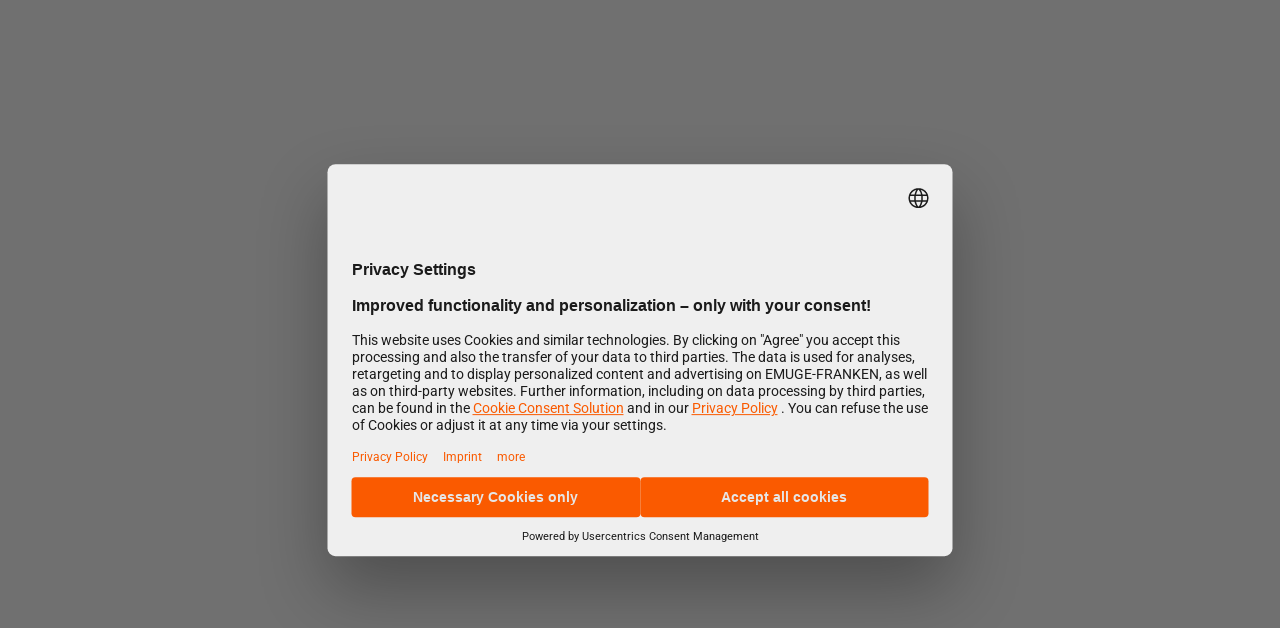

--- FILE ---
content_type: text/html;charset=utf-8
request_url: https://www.emuge-franken-group.com/de/en/drilling-technology/twist-drills/solid-carbide-twist-drill-ef-/p/000000000010398955
body_size: 35349
content:
<!DOCTYPE html>
<html lang="en" data-theme="emuge">
<head>
    <meta http-equiv="X-UA-Compatible" content="IE=edge"/>
    <meta name="_csrf" content="org.springframework.security.web.csrf.DefaultCsrfToken@288b33b8"/>

    <title>VHM-EF-Drill-STEEL-DIN 6537L-HE-IK-4FF-TIALN-T14</title>

    <meta name="version" content="placeholder (1970-01-01 00:00)">
        <meta charset="UTF-8">
    <meta name="viewport" content="width=device-width"/>
    <meta name="robots" content="index, follow"/>

    <link rel="shortcut icon" type="image/x-icon" media="all"
          href="/_ui/patternlab/images/emuge/favicon.ico"/>
    <link rel="apple-touch-icon" type="image/png" sizes="16x16"
          href="/_ui/patternlab/images/emuge/apple-touch-icon-16x16.png"/>
    <link rel="apple-touch-icon" type="image/png" sizes="32x32"
          href="/_ui/patternlab/images/emuge/apple-touch-icon-32x32.png"/>
    <link rel="apple-touch-icon" sizes="180x180"
          href="/_ui/patternlab/images/emuge/apple-touch-icon.png">
    <link rel="mobile-touch-icon" sizes="180x180"
          href="/_ui/patternlab/images/emuge/apple-touch-icon.png">
    <link rel="apple-touch-icon" sizes="180x180"
          href="/_ui/patternlab/images/emuge/apple-touch-icon.png"/>

    <link rel="stylesheet" href="/_ui/patternlab/css/styling-vue.css?v=6a99c575">

    <script>
        window.appConfig = {};
        window.appConfig.basesiteId = "emugefranken";
        window.appConfig.baseUrl = "https://www.emuge-franken-group.com";
        window.appConfig.apiNodeUrl = "https://api.emuge-franken-group.com";
        window.appConfig.countries = [{"isocode":"DE","name":"Germany","active":true,"defaultLanguage":{"isocode":"de","name":"German","nativeName":"Deutsch","active":true,"required":false},"languages":[{"isocode":"en","name":"English","nativeName":"English","active":true,"required":false}]},{"isocode":"AT","name":"Austria","active":true,"defaultLanguage":{"isocode":"de","name":"German","nativeName":"Deutsch","active":true,"required":false},"languages":[{"isocode":"en","name":"English","nativeName":"English","active":true,"required":false}]},{"isocode":"BE","name":"Belgium","active":true,"defaultLanguage":{"isocode":"nl","name":"Dutch","nativeName":"Nederlands","active":true,"required":false},"languages":[{"isocode":"en","name":"English","nativeName":"English","active":true,"required":false},{"isocode":"fr","name":"French","nativeName":"Français","active":true,"required":false},{"isocode":"de","name":"German","nativeName":"Deutsch","active":true,"required":false}]},{"isocode":"CA","name":"Canada","active":true,"defaultLanguage":{"isocode":"en","name":"English","nativeName":"English","active":true,"required":false},"languages":[]},{"isocode":"CZ","name":"Czech Republic","active":true,"defaultLanguage":{"isocode":"cs","name":"Czech","nativeName":"Čeština","active":true,"required":false},"languages":[]},{"isocode":"DK","name":"Denmark","active":true,"defaultLanguage":{"isocode":"en","name":"English","nativeName":"English","active":true,"required":false},"languages":[]},{"isocode":"FI","name":"Finland","active":true,"defaultLanguage":{"isocode":"en","name":"English","nativeName":"English","active":true,"required":false},"languages":[]},{"isocode":"FR","name":"France","active":true,"defaultLanguage":{"isocode":"fr","name":"French","nativeName":"Français","active":true,"required":false},"languages":[]},{"isocode":"IT","name":"Italy","active":true,"defaultLanguage":{"isocode":"it","name":"Italian","nativeName":"Italiano","active":true,"required":false},"languages":[{"isocode":"en","name":"English","nativeName":"English","active":true,"required":false},{"isocode":"de","name":"German","nativeName":"Deutsch","active":true,"required":false}]},{"isocode":"MX","name":"Mexico","active":true,"defaultLanguage":{"isocode":"mx","name":"Spanish (Mexico)","nativeName":"Español (México)","active":true,"required":false},"languages":[{"isocode":"en","name":"English","nativeName":"English","active":true,"required":false}]},{"isocode":"NL","name":"Netherlands","active":true,"defaultLanguage":{"isocode":"nl","name":"Dutch","nativeName":"Nederlands","active":true,"required":false},"languages":[{"isocode":"en","name":"English","nativeName":"English","active":true,"required":false},{"isocode":"de","name":"German","nativeName":"Deutsch","active":true,"required":false}]},{"isocode":"PT","name":"Portugal","active":true,"defaultLanguage":{"isocode":"pt","name":"Portuguese","nativeName":"Português","active":true,"required":false},"languages":[{"isocode":"en","name":"English","nativeName":"English","active":true,"required":false}]},{"isocode":"ES","name":"Spain","active":true,"defaultLanguage":{"isocode":"es","name":"Spanish","nativeName":"Español","active":true,"required":false},"languages":[{"isocode":"en","name":"English","nativeName":"English","active":true,"required":false}]},{"isocode":"SE","name":"Sweden","active":true,"defaultLanguage":{"isocode":"en","name":"English","nativeName":"English","active":true,"required":false},"languages":[]},{"isocode":"GB","name":"United Kingdom","active":true,"defaultLanguage":{"isocode":"en","name":"English","nativeName":"English","active":true,"required":false},"languages":[]},{"isocode":"US","name":"USA","active":true,"defaultLanguage":{"isocode":"en","name":"English","nativeName":"English","active":true,"required":false},"languages":[]}];
        window.appConfig.showProductComparisonStickyFooter = true;
        window.appConfig.isStartPage = false;
        window.appConfig.errorMessage = "";
        window.appConfig.successMessage = "";

        

        window.userSession = {};
        window.userSession.cartId = "";

        window.userSession.user = "anonymous";
        window.userSession.token = "";
        window.userSession.currentLocale = "en";
        window.userSession.currentCurrency = "EUR";
        window.userSession.currentCountry = "DE";
        window.userSession.customerCountry = "";
        window.userSession.isSmartEditContextActive = false;
        window.userSession.ociCallbackUrl = "";

        window.appConfig.localeMessages = {"en":{"checkout":{"error":{"button":{"text":"Report a problem"},"message":{"text":"The order could not be created - please contact our office staff"}},"user":{"error":{"message":{"text":"No sales organisation found for your user"}}}},"i18n":{"errorComponent":{"button":{"text":"Report an error"}},"priceOnRequestDetail":"<i>Price on request</i>","fileUpload":{"downloadSample":"Download example","instruction":"The CSV file must be created in the following format: Quantity; Your / our material number (e.g. 1; 12312312)","restrictedInfo":"Login to download the file","description":"CSV upload","placeholder":"You can upload the file here","headline":"Upload CSV file"},"productListItem":{"technicalDetailsButton":"Technical details","technicalDetails":"Technical details","showDimension":"Display variant","details":"Details","showDimensions":"Display variants"},"checkoutformValidation":{"error":{"product":{"notavailalbe":"Product {0} is no longer available."},"price":{"notavailalbe":"No price available for product {0} ."},"requiredInputMessage":{"address":"Address is a mandatory field. This field may not be left empty.","method":"Method is a mandatory field. This field may not be left empty.","agb":"Terms and conditions is a mandatory field. This field may not be left empty."},"maxvalueexceeded":{"uploadingpoint":"25 characters max are allowed"},"desiredDeliveryDateMessage":"Desired delivery date is not valid","save":{"address":"Errors occurred when saving the delivery address."}}},"password":{"request":{"success":"E-mail was sent successfully","email":{"invalid":"Please enter a valid e-mail address"}},"resetRequest":{"button":{"request":"Request"},"emailAddress":{"label":"E-mail"},"success":"The e-mail was sent to the specified e-mail address","error":"The password reset e-mail could not be sent. Please try again later!"},"change":{"invalidpw":"Password does not match","success":"Password changed successfully"},"reset":{"submitButton":"Confirm password","form":{"email":"Request"},"success":"Password changed successfully","invalid":"The passwords do not match","error":"An error has occurred","empty":"Password may not be left empty"}},"quote":{"cancel":{"button":"Close"},"pdf":{"notfound":"No quote with code {0} found"},"intro":"Please send us your request for a quote and we will check it afterwards.","variantInfoMessage":"The quotation sum does not take into account the selection of alternative items and therefore differs from the actual quotation sum.","noMoreValid":"The selected offer is no longer valid","productNotValid":"Not all articles in this offer can be order via the webshop. Please contact your sales rep.","comment":"Note","details":{"pdf":{"name":"Offer_{0}"}},"title":"Your Offer"},"passwordResetForm":{"newPassword":"New password","newPasswordRepeat":"Repeat new password"},"bookmarkRemoved":{"textBookmarkRemoved":"Deleted article {0} from Wishlist"},"events":{"button":{"loadMore":"Show more"}},"wishListDeleted":{"textWishListDeleted":"Deleted Wishlist {0}"},"facilitiesFilters":{"searchCountry":"Search for country","search":"Search","showAll":"Show all","noResults":"No entries found","countries":"Countries"},"headerSearch":{"placeholder":"Search"},"registerForm":{"email":{"success":"Your email has been sent."}},"registerFormPersonal":{"division":"Department","country":"Country","firstName":"First name","lastName":"Last name","gender":"Title","phone":"Telephone","companyName":"Company","emailRepeat":"Confirm email","title":"Academic title","fax":"Fax","separator":"Personal data","email":"E-mail"},"orderSummary":{"printOrder":"Print order"},"accountUpgrade":{"headline":"Request for a customer account"},"threedviewer":{"open3D":"3D"},"metaNav":{"logout":"Logout","profile":"My account","login":"Log in","cart":"Shopping cart","account":"My account"},"buttonQuote":{"text":"Send inquiry"},"productFeed":{"channel":{"item":{"price":"1.00 EUR"},"description":"Web shop for thread technology, milling technology, drilling technology and workpiece clamping","title":"EMUGE-FRANKEN"}},"businessUserUpdate":{"duplicated":{"uid":{"error":{"from":{"useradministration":"The e-mail is already being used by another user."}}}},"success":"Personal data saved successfully.","error":"The e-mail is already being used by another user.","generic":{"error":{"from":{"useradministration":"An error has occurred"}}}},"role":"Role","accountFormPersonal":{"lastName":"Last name","country":"Country","firstName":"First name","gender":"Title","companyName":"Company","emailRepeat":"Confirm email","email":"E-mail"},"cartButton":{"text":"Add to cart"},"jobOffer":{"infoText":"{0} Job offer found | {0} Job offers found","filter":{"all":"All","button":"Filter","employmentType":"Type of employment","corporateArea":"Corporate Division","subjectArea":"Department","location":"Location"},"daysAgo":{"textDefault":"was posted {0} day ago | was posted {0} days ago","textToday":"posted today"},"applyButtonText":"Apply now","contact":{"label":"Your contact"},"privacy":{"text":"Information on <u>Data Protection</u>: Processing of applicant data"}},"availability":{"red":{"status":"Availability on request"},"country":"warehouse {1}   {0} piece(s) available","green":{"status":"{0} piece(s) immediately available"},"availabilityFallback":"Availability on request","low":"only a few available","yellow":{"status":"{0} piece(s) available"},"available":"immediately available","withoutCountry":{"country":"{0} piece(s) available","green":{"status":"{0} piece(s) immediately available"},"yellow":{"status":"{0} piece(s) available"}},"countryNotAvailable":"warehouse {1}   {0} piece(s) available","text":"Availability","none":"currently not available","unknown":"Availability not known"},"orderDetailHeader":{"orderNumber":"Customer reference","orderStatus":"Status","orderDate":"Order date","order":"Order number"},"formRequiredInfo":{"requiredField":"Mandatory field"},"search":{"searchDetails":{"variantsButton":"Show 1 variant | {count} Show variants","materialFacetSearch":{"filter":"Filter","cancel":"Close","placeholder":"Enter material or standard designation","headline":"Search for a material"},"loadMore":"Show more","showMoreVariants":"Display more variants","tabs":{"downloads":"Brochures and catalogues ({0})","articles":"Content ({0})","products":"Products ({0})"},"resetFilters":"Reset filters","readMore":"Read more","variantsFound":"{0} suitable variants","noProductsFound":"No products were found for the search „{0}“.","facets":{"filter":"Filters","materialFacetSearch":{"label":"Materials and Standards"},"submit":"Apply","showAllFilters":"Show all filters","freeTextFacet":{"placeholder":"Number between {minRequiredValue} and {maxRequiredValue}","error":"Please enter a value between {minRequiredValue} and {maxRequiredValue}"},"categories":{"all":"All","label":"Categories"},"rangeFacet":{"button":"Apply","from":"from","to":"to"},"showLessFilters":"Hide filter","toolfinder":{"showAllFilters":"Show more filters ({quantity})","showLessFilters":"Hide filter"},"showFilteredFacets":"Show hits"},"noContentFound":"No content was found for the search „{0}“.","technicalDetails":"Technical details","errorLoadingProducts":"An error occurred when loading the products.","showVariants":"Learn more","details":"Details","showConfigurator":"Configure","headline":"The search for \"{0}\" resulted in {1} hits"}},"default":{"price":{"value":{"when":{"no":{"grant":"-"}}}},"message":{"when":{"no":{"admin":"no permission"}}}},"email":{"requestReturn":{"submittedValues":"Transferred values are:"},"stockAndPriceInformation":{"productName":"Name"}},"registerFormBusiness":{"emailRepeat":"Confirm email","email":{"success":"Your email has been sent."}},"set":{"password":{"token":{"no":{"more":{"available":"The token is no longer valid"}}}}},"profileNavActivate":{"sendtoken":"Request activation link again","myprofile":"My account","hastoactivate":"Your account has not yet been activated!"},"distributor":{"select":{"prefix":"Customer No.","label":"Price and stock for"}},"desiredDeliveryDate":{"label":"Desired delivery date","title":"We are happy to ship to you at a later date"},"materialTextSearch":{"inputField":{"oneResult":"{0} result","minLengthError":"Please enter at least {0} characters","amountOfResults":"{0} Results"},"contactTeaser":{"buttonText":"Go to the contact form","additionalText":"Unfortunately, my search for the ISO standard \"{0}\" did not return any hits. Please check that the ISO standards are complete","text":"Please check your entry or contact your responsible person for further assistance","title":"Unfortunately, we could not find any results for your search for the ISO standard  \"{0}\""},"header":{"hardness":"Hardness","description":"Designation Material Group","materialCode":"Material group","normDescription":"Description","normValue":"designation","solidity":"Tensile strength:"}},"checkoutStepNavigation":{"overview":"Order overview","desiredDeliveryDate":"Desired delivery date","address":"Delivery address","method":"Delivery method","continue":"Next","continueToOverview":"Check order overview","continueToDelivery":"Delivery method","tracking":"Shipment tracking","trackingNumber":"Tracking number","cart":"Shopping cart","order":"Place order"},"bookmarkFlyout":{"headlineBookmarkList":"Choose a wishlist"},"cartTable":{"head":{"product":"Product","quantity":"Quantity","price":"Price","sum":"Sum"},"sum":"Total","body":{"personalItemNumber":"Your article number","customerArticleNumber":"Customer article number","code":"Article number","deliveryTime":"Delivery time","addMaterialRecipientArticleNumber":"Add article number of goods recipient","materialRecipientArticleNumber":"Article number of goods recipient","variant":"Variant","remove":"Remove"}},"accountViewCompany":{"address":"Address","addressAdditional":"Additional Address","line":"Range","taxNumber":"VAT identification number","linkToDeliveryAddressesLabel":"Delivery addresses","invoiceAddress":"Billing address","industry":"Industry","companySize":"Company size","invoiceCompanyName":"Company Name"},"country":{"change":{"not":{"authorized":"You have been redirected to your country-specific page"}}},"contactInfo":{"technical":{"separator":{}},"detail":{"separator":{"text":"Contact"}},"contacts":{"separator":{"text":"Your contact person"}}},"checkoutMethod":{"headline":"We deliver as quickly as possible with"},"productDetails":{"programmingSupport":"Programming support","valueCalculator":"Cutting Values","downloadsTab":{"headline":"Downloads"},"accessories":{"headline":"Accessories"},"valueCalculatorTab":{"headline":"Cutting Values"},"valueCalculatorCam":"Cutting Values | CAM","descriptionTab":{"headline":"Product details"},"valueCalculatorCAMTab":{"headline":"Cutting Values | CAM"},"technicalDetails":"Technical details","downloads":{"activateAccount":"Activate account","loginNow":"Register now"},"downloadAll":"Download all","technicalDetailsTab":{"headline":"Technical details"},"programmingSupportTab":{"headline":"Programming support"},"details":"Details","detailsTab":{"areasOfApplication":{"headline":"Suitable for"},"drawings":{"headline":"Drawings"},"technicalDetails":{"headline":"Technical details","klammerInfoText":"Please select a variant to see the technical details"},"headline":"Product details"},"solidCamInstructions":"Cutting Values","accessoriesTab":{"headline":"Accessories","recommended":{"teaserText":"Simply use our contact form. We provide straightforward advice for your specific case.","teaserButtonText":"Contact our team","klammerText":"Please select a variant to show suitable accessory recommendations.","teaserTitle":"Unfortunately no suitable accessories found.","loadMoreButton":"Load more accessories","inputHeadline":"Area of application","resultButton":"Show matching {categoryName}","headline":"Please select a product category","inputHeadlineLinkText":"customise","categoryInfo":"In order to refine the results, we need additional information, which you can add here","resetButton":"Reset","infoMessage":"Our accessory recommendations are based on the technical data provided by you. The actual suitability may vary depending on the material, machine type or operating conditions. Please check the technical requirements and suitability carefully before use."}},"documentDownloads":"Downloads"},"followUpProductBanner":{"toFollowUpProduct":"See replacement item","toCategoryPage":"show {0}","label":"This product is being discontinued and is therefore no longer available in sufficient quantities."},"bookmarks":{"head":{"dateCreated":"Created on","name":"Name","description":"Description","countProducts":"Products"}},"advancedMaterialSearch":{"button":{"label":"Search by material number"},"cancel":"Close","submit":"Filter","noResult":"The are no entries!","placeholder":"Enter material or standard designation","message":{"error":"This material cannot be machined with this tool"},"headline":"Search for a material","searchForMaterialButton":"Search for material"},"productImage":{"zoomOut":"Zoom out","zoom":"Zoom"},"wishlistDetail":{"backToWishlists":"Back to overview wishlist"},"captcha":{"invalid":"Captcha validation failed"},"contact":{"form":{"inquiry":{"withCalibration":{"message":"I would like to request an offer for the following product: Article number {0} with quantity {1} and test certificate {2}, {3}"},"calibrationProduct":"and the calibration certificate {0}, {1}","inquiryProducts":{"product":"Article number {0} and Quantity {1}","message":"I would like to request an offer for the following products:"},"message":"I would like to request an offer for the following product: Article number {0} and Quantity {1}","configMessage":"and the configuration:"}}},"filePreview":{"download":"download"},"details":{"backButton":"Return"},"facilityGrid":{"noDealersInCurrentCountryLabel":"No dealer found for the current country"},"filterMaterialGroup":{"noResults":"No results found","pleaseSelect":"Select material group(s)"},"cartQuantity":{"quantity":"Quantity","increaseQuantity":"Increase quantity","decreaseQuantity":"Less"},"offers":{"head":{"personalofferNumber":"Customer reference","posCount":"Position count","offerDate":"Created on","price":"Quotation sum","expiringDate":"Expiration date","offerNumber":"Offer number","status":"Status"},"loadMore":"Show more entries","alternativePosition":{"checkout":{"label":"The quotation sum does not take into account the selection of alternative items and therefore may differ from the actual quotation sum."}}},"checkoutCart":{"quantity":"Quantity","price":"Price","sum":"Sum"},"loginRegister":{"noAccountShort":"No account yet?","noAccount":"No customer account yet?","register":"Register"},"maps":{"showWebsite":"Show website","searchResetButtonText":"Reset","searchTitle":"Search points of services"},"passwordRules":"Please note the following password requirements:","navLink":{"logout":"Logout","deliveryAddresses":"Delivery addresses","userAdministration":"User administration","lists":"Watch lists","orders":"Orders","emptyB2bUnit":"Your customer number has not yet been assigned to your user. As soon as your customer number has been entered, you will be informed and able to see your net prices and use the shopping cart.","account":"My account","quotes":"Quotations"},"optionPlaceholder":{"pleaseChoose":"Please select"},"users":{"head":{"role":"Role","authorizations":"Permissions","userName":"User","status":"Status"},"searchPlaceholder":"Search by name","standardUserRole":"Standard User","userAdministrationHeadline":"User administration","adminRole":"Administrator","notFound":"No users found","details":"Details","body":{"form":{"authorizations":{"offerUser":"Request quote","priceUser":"See price","shopUser":"Place order"}},"permissions":{"offerUser":{"tooltip":"Request quote"},"priceUser":{"tooltip":"See price"},"shopUser":{"tooltip":"Place order"}},"details":"Details","status":{"tooltip":"This user has not yet activated his user account"}},"inviteUser":"Invite user"},"registerFormPassword":{"password":"Password","passwordRepeat":"Repeat password","separator":"Password"},"loginForm":{"cartInfo":"please loggin to see the cart","forgottenPassword":"Forgot your password?","password":"Password","registerNow":"Register now","message":"Login error","login":"Log in","cartMessage":"Login Error","email":"E-mail","cart":"Shopping cart","register":"Register"},"curator":{"loadMore":"Show more"},"categoryTopFilterComponent":{"noResults":"This filter combination does not return any results","selected":"selected"},"eventTeaser":{"externalLinkText":"To the fair page","internalLinkText":"Show details","location":{"comingSoon":"available soon"}},"profileNavItems":{"myProfile":"My account","customerId":"Client number"},"activation":{"cartDownloadText":"Please change your status","cartHasToActivate":"Your user account has not yet been activated. You have not received an activation link?","cartDownloadbuttonText":"Click here","myaccount":"My account","resend":"A new activation token was sent.","cartDownloadHeadline":"Not yet a shop user ?","linkWasSent":"The link has been sent to your e-mail.","header":{"label":"Shopping cart"},"sendtoken":"Request link again","myprofile":"My account","hastoactivate":"Your user account has not yet been activated. You have not received an activation link?","cart":"Shopping cart"},"pointOfService":{"externalLink":{"label":"Go to page"}},"orderOverview":{"date":"Date","orderNumber":"Customer reference","loadMoreOrders":"Show more entries","sort":{"ascending":{"date":"date ascending","code":"Order number ascending","orderNumber":"Customer reference ascending","status":"Status ascending"},"descending":{"date":"date descending","code":"Order number descending","orderNumber":"Customer reference descending","status":"Status descending"}},"orderValue":"Order total","dateFilter":{"start":"from","end":"to","placeholder":"YYYY-MM-DD"},"filterAndSort":"filter and sort","search":{"orderNumber":"Customer reference","articleNumber":"Article number","placeholder":{"orderNumber":"Search by order no. / customer ref.","articleNumber":"Search for article number"}},"selectStatus":{"all":"All","canceled":"Cancelled","partiallyDelivered":"Partially delivered","inProcessing":"In Processing","label":"Status","placeholder":"Please select","completelyDelivered":"Completely delivered","done":"Order date","inTransmission":"In transmission","open":"Open"},"sortBy":"Sort by","headline":"Order overview","status":"Status","purchaseNumber":"order number","noOrders":"There are no orders for the selected filter."},"submit":{"button":{"text":"Send"}},"personalDataChangeForm":{"button":{"submit":"Save"},"separator":{"text":"Personal data"}},"downloadsList":{"notLoggedIn":"You can download CAD data after selecting a variant and registration.","downloadAll":"Download all files","noDownloads":"There are no downloads for this product."},"authorizations":{"placeOrder":"Place order","seePrices":"See price","label":"Permissions","requestOffer":"Request quote"},"video":{"playVideo":"Play video"},"fastEntryItem":{"noItem":"No article with the indicated number was found."},"searchResults":{"filter":{"all":"Show all","product":"Products ({0})","content":"Content ({0})"},"showResults":"Show results","fulltext":{"header":"The search for \"{0}\" resulted in {1} hits."},"content":"Contents","products":"Products"},"content":{"paragraph":{"readMore":"Read more"},"dialog":{"button":{"cancel":"No","submit":"Yes"}},"bigStageSlider":{"readMore":"Read more"},"downloads":{"types":{"all":"All"},"download":"download","releaseDate":"Status","orderPrintCatalog":{"yourOrder":"Your order","cancel":"Close","noBrowserSupport":"Your browser does not support ordering catalogues. Plese use another browser.","quantity":"Quantity: {0}","form":{"country":"Country","lastName":"Last name","address":"Address","town":"City/town","address2":"Additional Address","streetNumber":"Street number","postalCode":"Postal code","firstName":"First name","streetName":"Street","phone":"Telephone","company":"Firma","region":"Region","email":"E-mail"},"globalMessage":{"success":"Thank you very much for your order","error":"An error has occurred, please try again or contact your EMUGE-Franken contact person"},"headline":"Order overview","order":"Place order"},"sortOrder":"Sort by","header":{"button":{"tooltip":"Please select catalogs and desired quantities"},"tooltip":"This filter does not contain orderable catalogues.","checked":"element(s) selected","notChecked":"Select all","order":"Order catalogs"},"sort":{"ascending":{"releaseDate":"Recent first","alphabetically":"Alphabetical order(A-Z)"},"descending":{"releaseDate":"Oldest first","alphabetically":"Alphabetical order(Z-A)"}}},"videoTeaser":{"types":{"all":"All"},"toYoutube":"Go to Youtube","readMore":"Read more"},"productLinkTeaser":{"readMore":"Read more"},"videoSlider":{"toYoutube":"Go to Youtube","readMore":"Read more","showAllButton":"Show all"},"hubspot":{"button":{"label":"Log in"},"email":{"label":"Email address","error":"Please enter a valid e-mail address"}},"hotspots":{"continueReading":"Read more"},"paragraphComponent":{"allProducts":"All products"}},"button":{"text":"Cutting value calculator","showAllButton":"Show all"},"passwordChangeForm":{"button":{"cancel":"Close","submit":"Change password"},"oldPassword":"Old password","newPassword":"New password","newPasswordRepeat":"Repeat new password","separator":{"text":"Password"}},"checkoutResult":{"reOrder":{"errorMessage":"Not all articles in this order can be reordered via the webshop. Please contact your sales rep."},"offerHeadline":"Sum of Offer","headline":"Order total"},"company":{"data":{"modification":{"cancel":{"button":"Close","submit":"Save"},"email":{"zip":"Postal code","no":{"data":{"changed":"No data has been modified. Your request will not processed"},"reply":"Please do not reply to this mail."},"country":"Country","town":"City/town","addressAdditional":"Additional Address","subjet":"Change company data","streetNumber":"Street number","line":"Range","messageOne":"for the customer {0} a change of the company address was requested by the user with the e-mail address :","taxNumber":"VAT No.","industry":"Industry","your":{"team":"Your service team"},"title":"Change company data","companySize":"Company size","sent":"Your request will be processed","regards":"Yours Sincerely","generic":{"error":"An error has occurred"},"street":"Street","company":"Company","salutation":"Dear Ms and Mr,"},"fe":{"warning":"You can use this form to submit a change to your company details to our sales staff. You cannot change the data directly, as it must first be recorded in our own ERP system. The change will be made promptly."}}}},"ws":{"getpdf":{"sap":{"error":"For calling ws getPdf with code number {0} sap error code {1} returned"},"error":"Error occurred during calling ws getPdf with code number {0}"}},"checkout":{"mail":{"subject":"Confirmation","title":"Order overview"},"summery":{},"info":{"required":{"field":"Mandatory field"}}},"news":{"button":{"loadMore":"Show more"},"load":{"more":{"label":"Show more"}},"headline":{"text":"All news"}},"accountDataCompanyView":{"separator":{"text":"Firma"}},"globalMessage":{"viewCart":"View shopping cart","details":"Details","error":{"viewContactForm":"Report an error","message":"Unfortunately, an error occured. Please try again or contact our support team"},"viewWishlist":"View wishlist"},"checkoutOptionsAddresses":{"setAsDefaultDeliveryAddress":"Use as standard address","defaultDeliveryAddress":"standard delivery address","newAddress":"Alternative address","table":{"searchPlaceholder":"Search for company, street or city","addressAddition":"Additional address","city":"City","street":"Street","company":"Company"}},"productConfigurator":{"bannerConflictMessage":"My configuration Please change it accordingly.","numericField":{"placeholder":"Please enter the value of {range}"},"configureButton":"Start configuration","update":{"error":"Error when updating the product. Please try again."},"tooltipConflictMessage":"Select a feature to continue","title":"Configuration","incompleteTabMessage":"Please select all mandatory features","incompleteConfigurationMessage":"The configuration is incomplete. Please check that your entries are complete.","subHeadingDescription":"Please select all mandatory features","nextButton":"Next","amountOfCharacters":"Character","showLessButton":"Show less","showMoreButton":"Show more","backLinks":{"backToProductDetail":"Back to the product detail page"},"backButton":"Return","reset":{"message":"Are you sure you want to reset the configuration?","title":"Restart"},"pleaseSelect":"Please select"},"supercategory":{"all":"All"},"registerFormNote":{"separator":"Message"},"accountData":{"newsletter":{"mail":{"success":"You will shortly receive an e-mail to confirm your newsletter registration","disabled":{"success":"Your newsletter subscription was successfully deactivated"}},"update":{"success":"Your change was saved sucessfully","error":"Errors occurred during saving your change"},"disapproval":"You are not subscribed to our newsletter","subscription":"You are subscribed to our newsletter","text":"subscribe to newsletter","title":"Newsletter registration"}},"countryAndLanguageSelect":{"button":{"cancel":"Close","submit":"Apply"},"selectLanguage":"Country and language","country":"Country","selectCountryAndLanguage":"Country and language","language":"Language"},"productImages":{"downloadModelButton":"Click here to view the 3D model."},"form":{"cancel":{"button":"Close"},"requestNow":{"button":"Apply now"},"requiredLabel":"Mandatory fields","save":{"button":"Save"},"update":{"request":{"success":"Your request will be processed"},"success":"Your change was saved sucessfully","duplicate":{"email":"The email you entered is already registered"},"error":"Errors occurred during saving your change"},"registration":{"message":{"success":"Your registration request will be processed"}},"message":{"success":"Your change was saved sucessfully","error":"Errors occurred during saving your change"}},"userAdministrationFormItemUserData":{"division":"Department","lastName":"Last name","firstName":"First name","gender":"Title","phone":"Telephone","requiredFields":"Mandatory fields","repeatPasswordNotEqual":"Repeated password do not match","mobile":"Cellular phone","fax":"Fax","emailRepeat":"Confirm email","email":"Email"},"offerList":{"newOfferHeadline":"Your inquiries","none":{"text":"At this point all offers will be listed in the future","headline":"You have not yet created a request for proposal"},"headline":"Quotation overview"},"globalSearch":{"button":{"text":"Search"},"contentPages":"Content ({0})","showAllProducts":"Show all products","placeholder":"Search","showAllContentPages":"Show all contents","suggestedProduct":"Product","categories":"Categories","products":"Products ({0})"},"filterButton":{"filter":"Filter","resetAllFilters":"Reset all filters"},"newsletter":{"header":{"date":"Date","country":"Country","firstname":"First name","customernr":"Registration customer number","b2bunit":"Default B2BUnit","company":"Company","title":"Title","type":"type","email":"E-mail","lastname":"Last name"},"activation":{"already":{"done":"The link is no longer available"},"success":"Activation of newsletter successful","generic":{"error":"An error occured in the activation of the newsletter"}},"email":{"cancellation":{"report":{"name":"Cancellations"}},"subject":{"cancellation":"Newsletter Cancellation Report","subscription":"Newsletter Subscription Report"},"subscription":{"report":{"name":"Subscriptions"}},"salutation":"Dear Ms and Mr,","team":"EMUGE-FRANKEN","message":{"body":{"with":{"file":"Please find the file attached"},"without":{"file":"No report has been produced."}}},"title":"Newsletter Activation","regards":"Yours Sincerely"}},"deliveryAddresses":{"zip":"Postal code","cancel":{"button":"Close","submit":"Save"},"country":"Country","town":"City/town","streetNumber":"Street number","none":{"found":"In the future all delivery addresses will be listed here"},"modification":{"no":{"data":{"changed":"No data has been modified. Your request will not processed"}},"ok":{"message":"Your request will be processed"},"generic":{"error":"An error has occurred"}},"head":{"addressAddition":"Additional address","city":"City/town","street":"Street","company":"Company"},"search":{"text":{"value":"filter"}},"addressAddition":"Additional Address","street":"Street","checkbox":{"defaultDeliveryAddress":{"label":"Use as standard delivery address"},"defaultlabel":"Use as standard delivery address"},"company":"Company","requestChanges":{"button":"Request changes"},"headline":"Delivery addresses","email":{"subject":"Delivery addresses are to be changed in the webshop","defaultDeliveryAddress":"standard delivery address","message":{"one":"A change of the company address was requested by the user with the e-mail address {1} for the customer {0} :"},"region":"Region"},"editAddress":"Details","fe":{"warning":"You can use this form to submit a change to your company details to our sales staff. You cannot change the data directly, as it must first be recorded in our own ERP system. The change will be made promptly"}},"bookmarkDetailHeader":{"bookmark":"Wishlist","dateCreated":"created on"},"productReference":{"headline":"Accessories","showDetails":"Show details"},"showAllFilters":"Show all filters","passwordResetComponent":{"button":"Confirm password","globalMessage":{"success":"The password has been set successfully.","error":"The password could not be set."},"privacyPolicy":"Consent Data Protection: Link to <a target=\"blank\" href=\"a/personaldataprotection\">Privacy Policy</a>","newPassword":"New password","newPasswordRepeat":"Repeat new password"},"languageAndCountryBanner":{"messageLong":"Welcome, we have selected the country <span>{country}</span> and the language <span>{language}</span> for you.","switchButton":"change","messageShort":"Welcome to <span>{country}</span>"},"cart":{"csvUpload":{"badRequest":"An internal error has occurred","globalMessage":{"button":"Update shopping cart"},"success":"Number of imported products {0}","details":{"headline":"Details"},"error":"Number of not imported products {0}","uploadButton":"CSV upload","modal":{"fileUpload":{"description":"The CSV file must be created in the following format: Quantity; Your / our material number (e.g. 1; 12312312)","text":"You can upload the file here"},"actions":{"cancel":"Close","save":"Upload"},"headline":"Upload CSV file","exampleFile":"Download example"}},"cvs":{"error":"An error has occured while downloading cvs export file"},"fastEntry":{"input":{"placeholder":"Article or material number"},"addLine":"Add line","addToCart":"Add to cart","label":"Fast entry","error":{"productNotFound":"The product could not be found"}},"csv":{"upload":{"exceptionParsingFile":"An error has occurred in the parsing. Please check the content of the file","name":"import.csv","label":"CSV_import.csv","error":"The CVS import file could not be opened","mimeTypeNotValid":"File type not valid","limitExceeded":"A maximum of 50 lines can be imported"},"column":{"total":{"price":"Position price"},"amount":"Quantity","unit":{"price":"Unit price"},"variante":"Variant","price":{"unit":"Unit price"},"article":{"code":"Article number"},"customer":{"article":{"nr":"Your article number"}},"info":{"product":{"name2":"Name 2","name1":"Name 1"}}},"name":"Cart_export.csv","uploaded":{"item":{"aborted":"Number of  not imported products {0}","count":"Number of imported products {0}"}},"label":"Export cart as CSV file","export":{"label":"CSV export"}},"update":{"quantity":{"failure":"An error has occurred","success":"The quantity has been changed successfully."}},"noEntries":"Your shopping cart is empty","itemsAddedToCartMessage":"Article (Quantity: {0}) placed in cart","loading":{"addArticlesToCart":"Articles are added"},"delete":{"item":{"failure":"An error has occurred","success":"The position was successfully removed"}},"totalSum":"Total","button":{"continueButtonDisabled":"Ordering currently not possible. Please contact the support team.","text":"Continue in the ordering process"},"csvExport":{"label":"CSV export"},"entries":{"articleNumberOfMaterialRecipient":"Article number of the consignee","priceOnRequest":"Price on request","priceSum":"Sum","delete":{"globalMessage":{"success":"The position was successfully removed","error":"An error has occurred"}},"showArticleNumberOfMaterialRecipient":"Add the article number of the consignee","pricePerUnit":"/ pc."},"ociButton":"Transfer shopping cart","emptyCart":{"text":"All items will be removed from the shopping cart. Are you sure?","label":"Empty","headline":"Empty shopping cart"},"addToCartError":"The item could not be added to the shopping cart","addToCart":{"response":{"status":{"unavailable":"Article not available","success":"Successfully added","notSoldInCountry":"Item not available in current country","notPurchasable":"Item not available for purchase","klammerProduct":"Product is not an article","genericError":"Unknown error","notFound":"Item not found"}},"failure":{"rowFail":"Error in line {0}:"}},"quoteButton":{"text":"Request quote"},"headline":"Your shopping cart","productsLink":"Go to products"},"productPortfolio":{"showAll":"Show all","closeAll":"Close all","products":"Products"},"price":{"per":{"text":"per"}},"cookieBanner":{"agreebutton":"Agree","text":"We use cookies to personalise content and advertisements and to analyse our traffic. If you continue to browse our website, you consent to the use of cookies in our <a href='https://www.emuge-franken-group.com/de/de/datenschutz/a/personaldataprotection' target='_blank'>Privacy Policy</a>."},"similarArticle":{"toSimilarProduct":"Go to the product","label":"There is an alternative product available"},"order":{"orderDetails":{"orderNumber":"Customer reference","backToOrders":"Return to order overview","downloadOrder":"Download order","deliveryMethod":"Delivery method","errorMessage":"The order was not found","contactPerson":"Contact person","reorder":{"unknownError":"A problem has occurred, please get in touch with your contact person!","success":"{0} items have been added to the shopping cart","details":{"headline":"Details"},"label":"Order all articles directly","error":"Only {0} of a total of {1} could be added!"},"positions":"Positions","customerOrderNumber":"Your customer order number","tracking":"Track delivery","desiredDeliveryDate":"Desired delivery date","createdAt":"Order date","deliveryAddress":"Delivery address","cartMerge":"All items to shopping cart","headline":"Order number: {0}","return":"Return item"},"noPurchaseUser":"no permission","not":{"exist":"Order {0} does not exist"},"pdf":{"notfound":"No order with code {0} found"},"quote":{"requestQuoteButton":{"note":"Your offer will be sent to you by email","quantity":"Quantity:","description":"We would be happy to make you an individual offer for the products you require:","label":"Request quote","title":"Request for quotation","actions":{"cancel":"Close","submit":"Inquiries"},"article":"Variant:"},"quoteDetails":{"deliveryMethod":"Delivery method","backToQuotes":"All offers","errorMessage":"The offer was not found","infoBox":{"tax":"VAT ({0})","sum":"Sum","salesOrg":"Delivery and calculation by {0}","includingTaxes":"incl. VAT","quotePrice":"Quotation sum","openQuote":{"text":"As soon as the offer has been processed, we will notify you via e-mail.","headline":"Your offer will be processed shortly."},"additionalCosts":"* plus Customs duty and shipping","subtotal":"Subtotal","orderPrice":"Quotation sum","headline":"Sum of Offer","excludingTaxes":"excl. VAT","quoteVariantsNotice":"The quotation sum does not take into account the selection of alternative items and therefore differs from the actual quotation sum.","orderQuote":"Order Quote"},"contactPerson":"Contact person","sum":"Sum","positions":"Positions","createdAt":"Created on","downloadQuote":"Download offer","deliveryAddress":"Delivery address","customerReference":"Customer reference","validUntil":"Expiration date","orderQuoteFailed":"A problem has occurred, please get in touch with your contact person!","headline":"Offer: {0}","orderQuote":"Order Quote"},"quoteOverview":{"code":"Offer number","creationTime":"Created on","noQuotes":"At this point all offers will be listed in the future","sort":{"ascending":{"code":"Offer number ascending","creationTime":"Date of creation in ascending order","expirationTime":"Validity date in ascending order","customerOrderNumber":"Customer reference ascending","quoteValue":"Offer value in ascending order","status":"Status ascending"},"descending":{"code":"Quotation number in descending order","creationTime":"Creation date in descending order","expirationTime":"Validity date in descending order","customerOrderNumber":"Customer reference descending","status":"Status descending","quoteValue":"Quotation value in descending order"}},"customerOrderNumber":"Customer reference","dateFilter":{"start":"from","end":"to","placeholder":"YYYY-MM-DD"},"loadMoreQuotes":"Load more items","filterAndSort":"filter and sort","search":{"articleNumber":"Article number","placeholder":{"articleNumber":"Search for article number","quoteNumber":"Search accord. to offer / customer reference no."},"quoteNumber":"Offer number"},"selectStatus":{"all":"All","canceled":"Cancelled","partiallyDelivered":"Partially delivered","inProcessing":"In Processing","placeholder":"Please select","label":"Status","completelyDelivered":"Completely delivered","done":"Order date","inTransmission":"In transmission","open":"Open"},"expirationTime":"Expiration date","sortBy":"Sort by","headline":"Quotation overview","status":"Status","quoteValue":"Quotation sum"},"createQuote":{"successMultiple":"Your offer numbers are {0}","success":"Your offer number is {0}","failure":"An error has occured, please contact your salesrep."}},"success":"Thank you very much for your order","details":{"pdferror":"The file {0} could not be opened","materialRecipientArticleCode":"Article number of the consignee:","deliveryInformation":"Delivery time:","piece":"/ pc.","priceOnRequest":"Price on request","variant":"Variant:","customerArticleCode":"Customer article number:","infoBox":{"additionalCosts":"* plus Customs duty and shipping","openQuote":{"text":"As soon as the order has been processed, we will notify you via e-mail.","headline":"Your quotation request will be processed shortly."},"subtotal":"Subtotal","sum":"Sum","tax":"VAT ({0})","orderPrice":"Order value","salesOrg":"Delivery and calculation by {0}","includingTaxes":"incl. VAT","headline":"Order amount","excludingTaxes":"excl. VAT","quoteVariantsNotice":"The order amount does not take into account the selection of alternative items and therefore differs from the actual quotation amount.","deliveryCost":{"flatRate":"Delivery costs flat rate","free":"Delivery cost","additionalCost":"Plus shipping costs"}},"sum":"Sum","name2":"Type:","pdfName":"Order_{0}","articleCode":"Article number:"},"page":{"button":"back to order overview"},"checkout":{"globalMessage":{"error":"An error occurred when creating the order. Please refer to your contact person"},"deliveryMethod":{"desiredDeliveryDate":{"checkbox":"Specify desired delivery date","placeholder":"YYYY-MM-DD","error":"Please enter a valid desired delivery date!"},"deliveryAddress":{"edit":"change","label":"Delivery address"},"headline":"Choose a shipping option","deliveryOptions":{"edit":"change","label":"Shipping options"}},"deliveryAddress":{"searchPlaceholder":"Search by address data","unloadingPointTooLong":"The unloading point must not be longer than {0} characters.","town":"City/town","companyName":"Company","defaultDeliveryAddress":"Standard delivery address","streetMaxLengthError":"The street address may contain a maximum of 35 characters","setDefault":{"success":"Standard delivery address was set successfully.","label":"Use as standard delivery address","error":"Standard delivery address could not be set."},"alternativeDeliveryAddress":{"button":"Create new delivery address","error":"The new delivery address could not be created","headline":"Create new delivery address"},"addressAddition":"Additional Address","orderHint":"Please order by 05:00 PM (Fridays by 03:00 PM) so that the goods can be shipped today.","street":"Street","unloadingPoint":"Unloading point","headline":"Choose a delivery address"},"infoBox":{"withTax":"incl. VAT","plusValueAddedTax":"plus VAT","totalPrice":"Order total","priceOnRequest":"Price on request","sum":"Sum","tax":"VAT {0}","salesOrg":"Delivery and calculation by {0}","goToDeliveryModeSelection":"Select shipping option","quotePrice":"Sum","withoutTax":"excl. VAT","goToSummaryPage":"Check order overview","subtotal":"Subtotal","additionalCostInfo":"plus VAT","agb":{"textTwo":"read and agreed to its validity","textOne":"Yes, I have","label":"Terms and conditions"},"headline":"Order total","deliveryCost":"Delivery cost","order":"Place order"},"checkoutStepper":{"orderOverview":"Order overview","deliveryAddress":"Delivery address","deliveryMethod":"Delivery method","cart":"Shopping cart"},"confirmation":{"summary":{"orderNumber":"Your order number","success":"Thank you very much for your order","infoBox":{"text":"We have sent you a confirmation to the e-mail address you provided. You can find your order in your customer account after it has been processed."},"customerOrderCode":"Customer Order Number","customerOrderNumber":"order number"}}},"return":{"reason":{"edit":"Edit","options":{"incorrectQuantity":"Wrong quantity","label":"Reason:","incorrectFreightMethod":"Wrong delivery method","incorrectShipAddress":"Wrong delivery address","testTool":"Test product","noLongerNeeded":"No longer needed","pricingError":"Price error","generalOther":"Other problems","stockReturn":"Return to stock","incorrectTool":"Wrong product","placeholder":"Please select","forwardingAgentPackageDamage":"Damaged parcel","orderedInError":"Wrong order"},"label":"Reason:"},"confirmationButton":"confirm return","instructionHeadline":"Return shipment to Emuge","globalMessage":{"error":"An error has occurred, please try again or contact your EMUGE-Franken contact person"},"backToOrder":"back to order","returnPolicy":{"label":"return terms and conditions"},"contactPerson":{"orderNumber":"order number","phone":"Telephone","continue":"Next","name":"Name","company":"Company","clientNumber":"Client number","headline":"Contact person","selectRequestReasons":"Please select a reason","customerOrderNumber":"Customer reference","email":"E-mail"},"drawer":{"printButton":"Print delivery note","receivedText":"We have received your return request. You will receive an answer shortly.","backToOrderButton":"Back to order overview","headline":"Confirmation of return","printText":"Please print the delivery note and put it in the parcel."},"selectArticles":"select item","items":{"headline":"Shipment content"},"headline":"Return item","returnInstructions":"<ul><li>Please coordinate your return request in advance with an EMUGE-FRANKEN sales representative.</li><li>Please only return faultless original goods in their original packaging to us.</li><li>A return can only be made for products that correspond to the current technical status and are in a saleable condition</li><li>Please pack the goods properly and securely in a sturdy and safe outer carton.</li><li>Return shipments of EMUGE products should be sent &quot;free domicile&quot; to:</li><b>EMUGE-Werk Richard Glimpel GmbH &amp; Co. KG</b></br>N&uuml;rnberger Stra&szlig;e 96-100<br>91207 Lauf<br>Germany<br><li>Return shipments of FRANKEN products should be sent &quot;free domicile&quot; to:</li><b>FRANKEN GmbH &amp; Co. KG</b><br>Frankenstra&szlig;e 7/9a<br>90607 R&uuml;ckersdorf<br>Germany<br><li>Reconciled and proper returns will then be credited to you minus a handling fee (handling, inspection and restocking) of 15%.</li><ul>"}},"mainNav":{"goBack":"Return"},"checkoutAddress":{"unloadingPoint":"Unloading point","headline":"Choose a delivery address","info":"Please order by 05:00 PM (Fridays by 03:00 PM) so that the goods can be shipped today."},"noteformValidation":{"error":{"maxvalueexceeded":{"additionalInfo":"Maximum 3000 characters are allowed in the note"}}},"bookmarksList":{"none":{"text":"Create Wishlists at the Product page","headline":"You dont have any Wishlists"},"headline":"Wishlist Overview"},"productlist":{"button":{"showMore":"Load more products"}},"wishListEdited":{"textWishListEdited":"Updated Wishlist {0}"},"invalid":{"password":{"introduced":"Invalid password entered"}},"registration":{"newsletter":"I agree to receive information about news and events of EMUGE-FRANKEN.","country":{"instructions":"Please select","label":"Country"},"lastName":"Last name","internal":{"mail":{"header":{"title":"Activation of registration"}}},"personalInformation":"Personal data","section":{"alternativeDeliveryAddress":"Alternative delivery address","alternativeBillingAddress":"Alternative billing address","company":{"zip":"Postal code","lineOfBusiness":{"instructions":"Please select","label":"Industry"},"country":{"instructions":"Please select","label":"Country","info":"Please note that only business customers from the following countries can create a shop account:"},"subLineOfBusiness":{"instructions":"Please select","label":"Range"},"town":"City/town","streetNumber":"Street No","address2":"Additional Address","companyName":"Company","taxNumber":"VAT No.","companySize":{"instructions":"Please select","label":"Company size"},"title":"About your company","street":"Street","customerId":"Your customer number (if already available)","addressLine1":"Address Line 1","addressLine2":"Address Line 2"},"alternativeAddress":{"zip":"Postal code","country":{"instructions":"Please select","label":"Country"},"town":"City/town","streetNumber":"Street No","address2":"Additional Address","mandatoryFields":"Mandatory fields","street":"Street","companyName":"Company","addressLine1":"Address Line 1","addressLine2":"Address Line 2"}},"emailRepeat":"Confirm email","error":"An unexpected error has occurred.","type":{"new":"I would like to become a customer of EMUGE-FRANKEN","existing":"I want to link my existing EMUGE-FRANKEN account","download":"I only want to use the downloads of the portal"},"title":{"instructions":"Please select","label":"Title"},"division":{"instructions":"Please select","label":"Department"},"password":{"password":"Password","repeat":"Repeat password","tooltip":{"intro":"Please note the following password requirements:"},"rules":{"number":"At least one number","upperCase":"At least one capital letter","lowerCase":"At least one lowercase letter","minLength":"At least eight characters","noPercent":"Percentage % is not valid"},"headline":"Password"},"contact":{"image":{"alt":"Your contact"},"phone":"+49 9123 186-880","intro":"Contact us at","officeHours":"Mon. - Thurs: 08:00 - 15:30: 08:00 - 14:00:","headline":"Any Questions?","email":"info@emuge-franken.com"},"company":"Company","fax":"Fax","headline":"Register","email":"E-mail","types":{"downloadUser":"I only want to use the downloads of the portal","shopUser":"I would like to become a webshop customer of EMUGE-FRANKEN"},"mandatoryField":"Mandatory fields","privacyPolicy":"Consent Data Protection: Link to <a target=\"blank\" href=\"a/personaldataprotection\">Privacy Policy</a>","mobile":"Cellular phone","message":"Message","firstName":"First name","userExists":"User is already registered","phone":"Telephone","region":{"instructions":"Please select","label":"State / Region"},"errors":{"password":"Password not correct!","genericError":"Registration has failed, please contact an EMUGE-FRANKEN representative.","duplicateEmail":"The e-mail address used is already registered."},"register":"Register"},"orders":{"head":{"date":"Date","orderNumber":"order number","price":"Order total","personalorderNumber":"Customer reference","status":"Status"}},"productList":{"result":"suitable variant","filters":"Filters","results":"suitable variants"},"searchResult":{"resetFilterResults":"Reset","filterResults":"Search filter","filterCategory":"Choose a category"},"productListFilterResult":{"showResults":"Show hits","noResult":{"text":"Please change your search parameter.","headline":"No result found"},"reset":"Reset","resetAll":"Reset all filters"},"filterTextfield":{"submit":"submit","label":"Please enter value"},"cartEmpty":{"headline":"Your shopping cart is empty","productsLink":"Go to products"},"login":{"accountNotActivatedMessage":"Your user account has not yet been activated. You have not received an activation link?","backToLogin":"Back to login","loginLabel":"Log in","error":"An error occurred during login.","requestPassword":"Forgot your password?","loginFailedMessage":"An error has occurred. <br/> Please check your details.","form":{"password":"Password","mail":"Email address"},"b2bUnit":"Client number","loginButton":"Log in","resendActivationLink":"Request link again","header":{"login":"Log in","myAccount":"My account"},"registration":"Register","myAccount":"My account","myAccountLinks":{"offers":"Quotations","logout":"Logout","deliveryAddresses":"Delivery addresses","userAdministration":"User administration","wishlist":"Wishlist","orders":"Orders","myAccount":"My account"}},"checkoutResultSubtotal":{"subtotal":"Subtotal","sum":"Sum","headline":"Delivery and calculation by","taxName":"Value-added tax"},"contentTeaser":{"readMore":"Read more"},"checkoutResultOrder":{"reOrder":"Order again","orderProcessing":"Order is being processed ...","order":"Place order"},"openLoginFormButton":{"upgradeLabel":"Upgrade to shop account now","label":"Register now for shopping"},"bookmarkIsMarked":{"textIsBookmarked":"The article was added to your wishlist ({0}","linkIsBookmarked":"Show Wishlist","headlineIsBookmarked":"Bookmarked"},"profileFlyout":{"activationPending":{"text":"A link has been sent to your e-mail."}},"bookmarkDetailTable":{"remove":"Remove from wishlist"},"bookmarkForm":{"bookmarkDescription":"Description","bookmarkDelete":"Delete wishlist","submitText":"Save","updateHeadlineBookmarkForm":"Edit wishlist","bookmarkCancel":"Close","bookmarkName":"Name","headlineBookmarkForm":"Create new wishlist","headlineBookmarkList":"Choose a wishlist","validationError":{"emptyName":"Name is required"}},"product":{"add":{"to":{"cart":{"success":"Product(s) (quantity = {0} added to shopping cart","failure":"The product could not be added to the shopping cart."}}},"calculator":{"disabled":"Please select a variant"},"quantity":{"minOrderQuantityMessage":"Minimum order quantity {peaces} pieces"},"business":{"required":{"label":"Download customer without commerce function"}},"aktivierung":{"required":{"label":"Request link"}},"noDownloads":{"infoMessage":{"isNotKlammerProduct":"There are no downloads available for this product","isKlammerProduct":"To receive further downloads, please select a variant"}},"multiple":{"add":{"to":{"cart":{"noProductAdded":"No product has been added to the cart","successWithDiscontinuedProduct":"Available products have been added to the shopping cart,  product  is discontinued and could not be added","success":"The selected Items have been added to the cart","failure":"The products could not be placed in the shopping cart","successWithDiscontinuedProducts":"Available products have been added to the shopping cart,  {0} products  are discontinued and could not be added","errorDiscontinuedProduct":"The selected product is discontinued  and can not be added to the cart","errorDiscontinuedProducts":"The selected products are discontinued and could not be added to the cart"}}}},"materialSelect":{"search":{"placeholder":"Search for value"}},"productDetails":{"variantListing":{"product":"Product","loadMore":"Load more variants","variant":"Variant","technicalProductDetails":"Technical product data"},"openThreeSixtyDegreeImage":"360","imageGallery":{"threeSixtyDegree":"360°","zoomIn":"Zoom","threeD":"3D"},"inquiryButton":"Send inquiry"},"login":{"required":{"label":"Register now for shopping"}},"productSlide":{"button":"Show details"},"not":{"found":"The product was not found","available":{"in":{"country":"This product is not available in your country"}}},"download":{"section":{"data":"Downloads to the product"}},"price":{"sum":"Sum"},"noAccessories":{"infoMessage":"No accessories available"},"calibration":{"certificate":{"header":"Our service for you","infoMessage":"If a calibration certificate is selected, availability may vary and delivery may be delayed. Please refer to the order confirmation for the exact delivery date."}},"productList":{"header":{"allArticles":"{0} articles","selectedArticles":"{0} articles selected"}}},"accountUpgradeInfo":{"link":"Click here","description":"Take advantage of the EMUGE-FRANKEN customer account and start shopping.","headline":"Do you like to change your registration to a customer account?"},"orderCodesInfo":{"orderCode":"order number"},"registerFormCompany":{"isic":"ISIC Code","line":"Range","separator":"About your company"},"priceOnRequest":"Price on request","backToResult":"Return","contactForm":{"lastName":"Last name","gender":"Title","issue":"Reason for the inquiry","companyType":"Are you a dealer or manufacturer?","wantedTestProduct":"Which product would you like to test?","companyName":"Company","industryArea":"Range","industry":"Industry","fileUpload":{"uploadedFiles":"Uploaded files","maxFileSizeExceeded":"The uploaded files are too big, please remove a file","selectFiles":"Choose files","description":"PDF, PNG, JPG, DOCX and XLSX are permitted. The total size of the attachments must not exceed 2MB","selectFilesOrDragAndDrop":"Select files or drop them here","label":"Upload file","mimeType":{"notAllowed":"File type not allowed"}},"customerNumber":"Client number","message":"Message","separator":"Feel free to contact us","sectionToUse":"In which area do you want to use the product?","button":{"submit":"Send"},"contactPartners":{"pointOfServiceContactPartners":"Address","yourPersonalContactPartners":"Your contact person"},"firstName":"First name","phone":"Telephone","inquiry":{"mandatory":{"error":"A company name and a complete address should be entered for the inquiry"}},"requiredLabel":"Mandatory field","checkbox":{"privacy":"Consent Data Protection: Link to <a href='https://www.emuge-franken-group.com/datenschutz/a/personaldataprotection' target=\"_blank\">Privacy Policy</a>"},"issueMessage":"More detailed information about the selected reason","send":{"success":"Your email has been sent.","error":"Your request could not be sent. Please contact us by phone."},"email":"E-mail","errorReport":{"message":{"browserUnknown":"Unknown","page":"The page {0} could not be accessed with the browser {1}","api":"An error occurred on page {0} when accessing {1} at {2} with the browser {3}"}}},"offerDetailHeader":{"offer":"Offer","expireDate":"Expiration date","customerNumber":"Customer reference","status":"Status","createDate":"Created on"},"facilities":{"search":{"reset":"Reset","placeholder":"Search a country or place","label":"Search points of services"}},"facility":{"showMap":"Show on map","detailPage":"To the details page"},"toolfinder":{"searchResult":{"teaser":{"recommendedQuantity":"{quantity} suitable recommendations for your application","info":"Specify your tool for more precise results."}},"buttons":{"toResults":"See the results","back":"Return","reset":"Restart","skip":"Skip step"},"materials":{"search":{"headline":"Workpiece material"},"select":{"headline":"material group"},"or":"or"},"breadcrumbs":{"start":{"label":"Start"},"materialSelection":{"label":"material selection"}}},"programmingSupport":{"result":{"numberOfThreads":"Number of threads: {0}","header":"Result","machineTime":"Machining time t<sub style='font-size: 8px'>h</sub>: {0} seconds"},"restartButton":"Restart","instructions":"Please select a material group and fill in all existing fields with the respective values.","genericErrorMessage":"An error has occurred, please try again or contact your EMUGE-Franken contact person","copyToClipboard":"CNC Copy text to clipboard","calculate":"Calculate","txtButton":"Download TXT","pdfButton":"Download PDF","disclaimer":"Results without warranty","infoMessage":"Please select a variant to use the programming aid."},"valueCalculator":{"instructions":"Pls. select a material group and fill in all fields with the respective values","interfaceForCamData":"Interface for CAM data","back":"Return","howToLink":"Go to instructions","calculateButton":"Calculate","title":"Cutting value calculator","calculateResultHeadline":"Results","printButton":"Print","inputField":{"validation":{"error":"Please enter a value"}},"calculationResultTable":{"infoMessage":"The cutting data shown are standard values, which must be adapted to the conditions of use."},"materialNumber":{"label":"Material number","searchLabel":"Enter material number"},"downloadXmlButton":"Download XML file","close":"close","calculationResultHeadline":"Cutting Values","validation":{"error":"There is a validation error"},"infoMessage":{"globalFieldError":"Please refer to your contact person!","selectVariant":"Please select a variant to see the cutting values"},"group":"material group","or":"or","buttons":{"reset":"Reset","calculate":"Calculate"},"disclaimHeadline":"Import CAM data into your system","heading":{"description":"Please select material and fill in mandatory fields","title":"Calculate cutting values"},"resultTitle":"Calculator result","disclaim":"Optimise the import of CAM data into your system for seamless and error-free data transfer between FRANKEN tools and your CAM software. Follow our step-by-step guide now to get started right away!","message":{"start":"Please send me the cutting data for the following article:","materialCode":"Material group: {0}","end":"In order to enable a complete evaluation, I provide additional parameters here (workpiece, machine, lubrication, unit, etc.):","articleCode":"Article number: {0}"},"materialSelection":"material selection","unit":"Unit","calculateNoResultHeadline":"Please verify your inputs","materials":{"validation":{"error":"Material is a mandatory field"}},"materialGroup":{"description":"Only the material groups that match the selected tool are displayed.","label":"material group"},"contactTeaser":{"button":"Go to the contact form","text":"The cutting value calculator is not yet activated for this product, please contact our support team","title":"Cutting value calculator"},"additionalParameters":{"technicalProductData":"Technical product data","unitLabel":"Unit","title":"Further parameters"},"calculateInternalErrorHeadline":"Please refer to your contact person","solidCamInstruction":"When using our SolidCAM interface for the first time, please note the file \"Manual SolidCAM\" in the area \"Product downloads\" !","camDataDownloadLabel":"Download for Cam Systems"},"accountFormBusiness":{"lastName":"Last name","country":"Country","address":"Address","gender":"Title","deliveryAddressLinkLabel":"See delivery addresses","mobile":"Cellular phone","notSpecified":"n/a","emailRepeat":"Confirm email","division":"Department","firstName":"First name","phone":"Telephone","company":"Firma","fax":"Fax","email":"E-mail"},"fastEntry":{"add":"Add","noResult":"No article with the indicated number was found.","addToCart":"Add","label":"Fast entry","placeholder":"Article or material number","searchBox":{"label":"Article number","placeholder":"Article or material number"}},"offerSummary":{"backButton":"Back to the Offer"},"wishlist":{"flyout":{"selectList":"Choose a wishlist","createList":"Create new wishlist"},"globalMessage":{"sendPriceInformation":{"success":"The email(s) have been sent","error":"The email(s) could not be sent"},"addConfigurableProduct":{"success":"The configured article was added to your Wishlist."},"addProduct":{"error":"The article could not be added to the watch list"},"success":"The article was added to your wishlist ({0}","create":{"success":"The wishlist {0} was successfully created","error":"The wishlist could not be created"},"addMultipleProductsSuccess":"({0}) item(s) has/have been added to your wish list."},"flyoutButton":{"myWishlist":"My wishlists","isNotOnList":"Add to wish list","isOnList":"Bookmarked"},"multipleEntryImport":{"openLink":"Add several articles","modal":{"addArticlesButton":"Add article","cancelButton":"Close","text":"Please use a separate line for each item (max. 50). First enter the quantity and then the article number separated by a semicolon. Optionally, the quantity specification can also be omitted; in this case the quantity 1 is imported.","placeholder":"Quantity; article number{0}1; B576A601.0020","headline":"Add several articles"}},"csv":{"name":"Wishlist_Export.csv"},"details":{"cancel":"Close","name":"Name","save":"Save","description":"Description"}},"checkoutCartForm":{"yourOrderCode":"Customer reference","customerOrderCode":"Customer reference of ship-to party"},"browserNotSupported":"Your browser does not support this feature. Plese use another browser.","productConfiguratorSummary":{"edit":"Edit","requestInquiryNotPossible":"The configuration contains conflicts. An enquiry cannot be sent.","myConfiguration":"BasicDrill CM C-Quickline","addToCart":"Add to cart","addToCartNotPossible":"The configuration contains conflicts and cannot be added to the shopping basket"},"accountDataBusinessView":{"separator":{"text":"Personal data"}},"accountHeader":{"salutuation":"Welcome","customerId":"Client number"},"filterDropdown":{"noResults":"No results found","startConfiguration":"Start configuration","pleaseSelect":"Please select","searchLabel":"Search for value","numberOfSelectedValues":"{0} selected"},"download":{"file":{"name":"AllFiles.zip"}},"checkoutResultTotal":{"taxesToll":"* plus VAT","sum":"Sum","tax":"Value-added tax","includingTaxes":"incl. VAT","offerTotal":"Quotation sum","toll":"* free shipping","orderTotal":"Order total","excludingDeliveryCost":"plus shipping costs","flatDeliveryCost":"Delivery costs flat rate","excludingTaxes":"excl. VAT","agb":"Terms and conditions","email":{"deliveryCost":"Delivery cost"},"deliveryCost":"Delivery cost"},"mainNavigation":{"back":"Return"},"serviceButton":{"faq":"FAQ"},"orderList":{"button":{"text":"load more orders"},"none":{"text":"If you have triggered an order, it will be displayed here.","headline":"You have not yet completed an order."},"headline":"Order overview","empty":{"text":"No order found"}},"buttonList":{"showLessButton":"Show less","showMoreButton":"Show more"},"fileLink":{"restrictedInfo":"Please log in for the file download. Please also note that your registration should be active"},"registrationMail":{"title":"Registration"},"productInfoBox":{"isBookmarked":"Bookmarked","bookmark":"Add to wish list","productShareButton":{"whatsapp":"Whatsapp","label":"Share","copySuccess":"The link has been copied to the clipboard.","copy":"copy link","linkedin":"LinkedIn","headline":"Share this product","email":"E-mail"},"emptyB2b":"Your customer number has not yet been assigned to your user. As soon as your customer number has been entered, you will be informed and able to see your net prices and use the shopping cart.","headlinePriceList":"Price","perUnit":"per piece","showAll":"Show all","downloads":"Downloads to the product","variantPlaceholder":"Please select","addToCart":"Add to cart","dimension":"Variant"},"accountNavItems":{"customerId":"Client number","myAccount":"My account"},"newsTeaser":{"readMore":"Read more"},"header":{"cart":{"label":"Shopping cart","downloadCustomer":{"actionButton":"Click here","text":"Please change your status","headline":"Not yet a shop user ?"}}},"hideFilters":"Hide filter","job":{"newsletter":{"email":{"team":"Your service team","regards":"Yours Sincerely"}}},"formValidation":{"error":{"duplicatedEmailMessage":"The e-mail is already used by another user","invalidEmailMessage":"The entry must be a valid e-mail address, e.g., mustermail@mail.com.","requiredPasswordMessage":"Please enter your password.","tapHoldersRepairNotEnable":"Repair request for tap holder is not activated.","regexPatternMessage":"The information was entered in the wrong format.","maxvalueexceeded":{"zip":"Maximum {0} characters are allowed in the postal code field","country":"Maximum {0} characters are allowed in the country field","town":"Maximum {0} characters are allowed in the city field","address2":"Maximum {0} characters are allowed in the additional address field","streetNumber":"Maximum {0} characters are allowed in the street number","street":"Maximum {0} characters are allowed in the street field","company":"Maximum {0} characters are allowed in the company field","streetAndStreetNumber":"Maximum {0} characters are allowed in the street number"},"maxRowsMessage":"The input can be a maximum of {0} lines long. {1} Lines cut off","notNegativeMessage":"The number entered must not be a negative number.","invalidRepeatInputMessage":"Repeated entry does not match.","productTestNotEnableInCountry":"The product test is not available in the current country","invalidZipMessage":"The entry must be a valid postal code. e.g. 91207","requiredInputMessage":"This is a mandatory field. This field may not be left empty.","reconditioningOfToolingNotEnable":"Reconditioning of tools is not activated","defaultMessage":"The information you entered does not seem to be correct.","priceListNotEnable":"Product list request is not activated","validation":{"zip":"Zip Code is not valid","new":{"email":"The new password is not valid"},"password":"The entered email is not valid","passwordRepeat":"The password confirmation does not match the password","email":"The entered email is not valid"},"maxLengthMessage":"The enty may be a maximum of {0} characters long."}},"footer":{"product":"Product","social":"Follow us on:","imprint":"Imprint","privacy":"Data Protection","zeroOrMultipleProductsSelected":"Products selected","termsAndConditions":"Terms and conditions","products":"Products","singleProductSelected":"Product selected"},"link":{"offer":"Request quote","mail":"Edit","edit":"Edit","change":"Change"},"alternativeProductLink":{"link":"Go to the product","headline":"An alternative product is available"},"accountViewBusiness":{"division":"Department","phone":"Telephone","mobile":"Cellular phone","fax":"Fax","email":"E-mail"},"wishList":{"checkbox":{"disabled":{"tooltip":"This variant cannot be ordered at the moment."}},"anonymousUser":"Please Log in to use this Feature"},"searchNoResult":{"contactHeadline":"We are happy to help","contactButton":"Ask us directly","goToProducts":"To our products","headline":"You didn’t find what you were looking for?","contactIntro":"Quick and close. Also on your premises"},"categoryList":{"allProducts":"All products"},"productDetail":{"itemNumber":"Article number:","personalItemNumber":"Your article number","copyItemNumberToClipboard":"The article number was copied to the clipboard","eanNumber":"EAN","tNumber":"T-number(s)"},"productComparison":{"add":"Add","removeVariantToCompare":"Please remove a variant from the comparison to be able to compare a new product.","compare":"compare","highlightDifferencesText":"Only show differences","compareListCountMobile":"{0} of 2 products","productComparison":"Product comparison","priceOnRequest":"Price on request","description":"Description","isKlammerProduct":"Please select variant","itemsAddedToCartMessage":"Article (Quantity: {0}) placed in cart","requestOffer":"Send inquiry","highlightDifferences":"Highlight differences","logInToSeePrices":"Register now for shopping","compareListCount":"{0} of 3","variantIsOnList":"This variant is already on the comparison list.","discontinuedProduct":{"label":"Only  {0} pieces left"},"addToCartError":"The item could not be added to the shopping cart","noResult":"No article with the indicated number was found.","addToCart":"Add to cart","compareProduct":"compare","headline":"Your product comparison","articleCode":{"label":"Art. No.:"},"searchBox":{"label":"Article number","placeholder":"Article or material number","headline":"Add a product"}},"registerFormFooter":{"button":{"cancel":"Close","submit":"Register"},"checkbox":{"newsletter":"I agree to receive information about news and events of EMUGE-FRANKEN.","privacy":"Consent Data Protection: Link to <a target=\"blank\" href=\"a/personaldataprotection\">Privacy Policy</a>"}},"shippingCosts":{"freeOfChargeIn":"free shipping","freeLimit":"Orders exceeding {limitValue} will be delivered free of charge","freeOfChargeLimitReached":"Free shipping has been reached"},"breadcrumb":{"home":"Homepage"},"eventSlider":{"showAllWithQuantity":"Show all dates ({0})","showAll":"Show all"},"offerButton":{"text":"Send"},"userInvitation":{"success":"Information saved successfully","generic":{"error":"An error has occurred"},"email":{"title":{"gb":"Invitation to Emuge Franken e-commerce system"}}},"user":{"quote":{"order":{"button":"Order Quote"}},"resendToken":{"success":"A link has been sent to your email.","error":"A problem has occurred, please contact your case worker."},"deliveryAddress":{"headline":"Delivery addresses"},"faqButton":"FAQ","wishlist":{"createWishlistFromCart":{"globalMessage":{"success":"Your shopping basket has been saved as watchlist '{0}'.","error":"The wishlist could not be created."},"save":"Add to wish list"},"overview":{"date":"Created on","loadMoreWishlists":"Load more","loadMoreOrders":"Show more entries","description":"Description","numberOfProducts":"Products","sort":{"label":"Sort","ascending":{"date":"date ascending","name":"Name ascending","description":"Description ascending","numberOfProducts":"Products ascending"},"descending":{"date":"date descending","name":"Name descending","description":"Description descending","numberOfProducts":"Products descending"}},"noWishlists":"There are no wishlists for the selected filter.","dateFilter":{"start":"from","end":"to","placeholder":"YYYY-MM-DD"},"filter":"Filter","search":{"articleNumber":"Article number","name":"Name","description":"Description","placeholder":{"articleNumber":"Search for article number","name":"Search by name","description":"Search by description"}},"name":"Name","sortBy":"Sort by","headline":"Wish list overview"},"details":{"toFollowUpProduct":"See replacement item","noProductsSelected":"Please select a product","requestQuote":"Request quote","discontinuingProduct":"This product is a discontinued item and therefore no longer available in sufficient quantities","selectedArticles":"{0} articles selected","toCategoryPage":"show {0}","delete":{"dialog":{"text":"Should the wishlist {0} really be deleted?","headline":"Delete wishlist"},"entry":{"globalMessage":{"success":"Deleted article {0}  from wishlist","error":"The article  could not be removed from the wishlist"}},"globalMessage":{"success":"The wishlist {0} was successfully deleted","error":"The wishlist {0} could not be deleted"},"label":"Delete","message":"The wishlist was deleted"},"backToWishlists":"Back to overview wishlist","toSimilarProduct":"To the alternative product","addToCartError":"The item could not be added to the shopping cart","addToCart":"Add to cart","saveTime":"created on: {0}","headline":"Wishlist: {0}","alternativeProduct":"An alternative product is available.","addToWishlist":"Add to watchlist","product":"Product","allArticles":"{0} articles","editFlyout":{"cancel":"Close","save":"Save","name":"Name","description":"Description","label":"Edit wishlist"},"edit":{"globalMessage":{"success":"The wishlist {0} has been successfully edited","error":"The wishlist {0} could not be edited"},"label":"Edit"},"noEntries":"Your shopping cart is empty","article":"Variant: {0}","sendPriceInformation":{"button":{"label":"Send"},"submitButton":"Send","sendTo":{"caption":"Enter several addresses separated by commas","label":"Send to"},"inputLabel":"Send to","caption":"Enter several addresses separated by commas","addNewEmail":"Enter an additional email","placeholder":"samplemail@mail.com","label":"Send by email","message":{"label":"Your message"},"headline":"Send by email"},"discontinuedLabel":"Only  {0} pieces left","customerArticleCode":"Customer article number: {0}","discontinuedProduct":"This product is a discontinued item and therefore no longer available in sufficient quantities","nonPurchasableVariantTooltip":"The variant cannot be ordered at present","articleCode":"Article number: {0}","productsLink":"Go to products"}},"emptyB2bUnit":{"message":"Your customer number has not yet been assigned to your user. As soon as your customer number has been entered, you will be informed and able to see your net prices and use the shopping cart."},"account":{"faqButton":"FAQ","clientNumber":"Customer number:","welcome":"Welcome"},"order":{"return":{"button":"Return item"}}},"account":{"newsletter":{"button":"Newsletter registration","subscribe":{"textTwo":"Your subscription to the EMUGE-FRANKEN newsletter was successful.","textFour":"You will shortly receive an e-mail to the address you provided in your registration, with which you can agree to receive our newsletter in the future.","textOne":"Thank you for subscribing to our newsletter!","textThree":"We look forward to keeping you up to date with news and events from EMUGE-FRANKEN.","textSix":"Please check your spam folder or contact our support:","textFive":"Haven't received an e-mail?","textEmail":"info@emuge-franken.com","textShop":"EMUGE-FRANKEN","textPhone":"+49 9123 186-880"},"unsubscribe":{"textTwo":"If we have not met your expectations or if you miss something in our newsletter, please let us know. We will take your feedback very seriously - we promised.","textOne":"We are very sorry that you have cancelled your newsletter subscription!","label":"Unsubscribe now"},"text":"Here you will find the most important news, information and innovations relating to EMUGE-FRANKEN.","headline":"Newsletter"},"passwordChanged":{"info":"You must log in again after changing the password"}},"notifyCustomerAccountExpiration":{"file":{"column":{"customerUid":"Customer VAT","defaultB2b":"Default B2B","creationTime":"Creation time","lastAccess":"Last login","customerName":"Customer name"},"name":"ExpirationAccount.csv"}},"contentCart":{"checkOutButton":"Continue in the ordering process","ociWorkflow":"Transfer shopping cart"}},"ii18n":{"registration":{"section":{"alternativeAddress":{"addressLine2":"Address Line 2"}}}},"system":{"error":{"page":{"not":{"allowed":{"for":{"country":"This content is not available for your country"}}}}}},"useradministration":{"user":{"type":{"standard":"Standard User","administrator":"Administrator"},"status":{"not":{"active":"Activation pending"},"blocked":"Blocked","active":"Active"}}}}};
    </script>

    <script type="module" src="/_ui/patternlab/js/app-vue.js?v=6a99c575" defer></script>

    <link rel="canonical" href="https://www.emuge-franken-group.com/de/en/drilling-technology/twist-drills/solid-carbide-twist-drill-ef-/p/000000000010398955"/>
    <link rel="alternate" hreflang="de-AT"
              href="https://www.emuge-franken-group.com/at/de/bohrtechnik/spiralbohrer/vhm-ef-drill-steel-/p/000000000010398955"/>
    <link rel="alternate" hreflang="nl-BE"
              href="https://www.emuge-franken-group.com/be/nl/boortechniek/spiraalboren/vhm-ef-drill-/p/000000000010398955"/>
    <link rel="alternate" hreflang="cs-CZ"
              href="https://www.emuge-franken-group.com/cz/cs/technologie-vrtani/monolitni-vrtaky/vhm-ef-drill-steel-/p/000000000010398955"/>
    <link rel="alternate" hreflang="de-DE"
              href="https://www.emuge-franken-group.com/de/de/bohrtechnik/spiralbohrer/vhm-ef-drill-steel-/p/000000000010398955"/>
    <link rel="alternate" hreflang="x-default"
              href="https://www.emuge-franken-group.com/de/en/drilling-technology/twist-drills/solid-carbide-twist-drill-ef-/p/000000000010398955"/>
    <link rel="alternate" hreflang="en-DK"
              href="https://www.emuge-franken-group.com/dk/en/drilling-technology/twist-drills/solid-carbide-twist-drill-ef-/p/000000000010398955"/>
    <link rel="alternate" hreflang="es-ES"
              href="https://www.emuge-franken-group.com/es/es/tecnologia-de-taladrado/broca-helicoidal/broca-espiral-de-mdi-ef-drill-/p/000000000010398955"/>
    <link rel="alternate" hreflang="en-FI"
              href="https://www.emuge-franken-group.com/fi/en/drilling-technology/twist-drills/solid-carbide-twist-drill-ef-/p/000000000010398955"/>
    <link rel="alternate" hreflang="fr-FR"
              href="https://www.emuge-franken-group.com/fr/fr/forets-carbure-monobloc/forets-carbure-monobloc/foret-helic-ef-drill-steel/p/000000000010398955"/>
    <link rel="alternate" hreflang="en-GB"
              href="https://www.emuge-franken-group.com/gb/en/drilling-technology/twist-drills/solid-carbide-twist-drill-ef-/p/000000000010398955"/>
    <link rel="alternate" hreflang="it-IT"
              href="https://www.emuge-franken-group.com/it/it/tecnica-di-foratura/punte-elicoidali/punta-elicoid-ef-drill-steel/p/000000000010398955"/>
    <link rel="alternate" hreflang="es-MX"
              href="https://www.emuge-franken-group.com/mx/mx/tecnologia-de-taladrado/broca-helicoidal/broca-espiral-de-mdi-ef-drill-/p/000000000010398955"/>
    <link rel="alternate" hreflang="nl-NL"
              href="https://www.emuge-franken-group.com/nl/nl/boortechniek/spiraalboren/vhm-ef-drill-/p/000000000010398955"/>
    <link rel="alternate" hreflang="pt-PT"
              href="https://www.emuge-franken-group.com/pt/pt/drilling-technology/twist-drills/broca-espiral-de-mdi-ef-drill-/p/000000000010398955"/>
    <link rel="alternate" hreflang="en-SE"
              href="https://www.emuge-franken-group.com/se/en/drilling-technology/twist-drills/solid-carbide-twist-drill-ef-/p/000000000010398955"/>
    <!-- UserCentrics -->
        <script id="usercentrics-cmp" src=https://web.cmp.usercentrics.eu/ui/loader.js data-settings-id=Q7MFIOII
                async></script>
        <meta data-privacy-proxy-server="https://privacy-proxy-server.usercentrics.eu">
        <script type="application/javascript"
                src="https://privacy-proxy.usercentrics.eu/latest/uc-block.bundle.js"></script>

        <script type="text/javascript">
            // create dataLayer
            window.dataLayer = window.dataLayer || [];

            function gtag() {
                dataLayer.push(arguments);
            }

            // set âdenied" as default for both ad and analytics storage, as well as ad_user_data and ad_personalization,
            gtag("consent", "default", {
                    ad_user_data: "denied",
                    ad_personalization: "denied",
                    ad_storage: "denied",
                    analytics_storage: "denied",
                    wait_for_update: 2000 // milliseconds to wait for update
                }
            );
            // Enable ads data redaction by default [optional]
            gtag("set", "ads_data_redaction", true);

            uc.reloadOnOptIn('S1pcEj_jZX');
            uc.reloadOnOptOut('S1pcEj_jZX');
            uc.reloadOnOptIn('BJz7qNsdj-7');
            uc.reloadOnOptOut('BJz7qNsdj-7');

            uc.blockElements({
                'S1pcEj_jZX': '#googleMapsLocation',
                'BJz7qNsdj-7': '#youtubeVideoPlayer'
            });
        </script>
        <!-- End UserCentrics -->
    <!-- Google Tag Manager -->
        <script type="text/javascript" data-usercentrics="Google Tag Manager">(function (w, d, s, l, i) {
            w[l] = w[l] || [];
            w[l].push({
                'gtm.start':
                    new Date().getTime(), event: 'gtm.js'
            });
            var f = d.getElementsByTagName(s)[0],
                j = d.createElement(s), dl = l != 'dataLayer' ? '&l=' + l : '';
            j.async = true;
            j.src =
                'https://www.googletagmanager.com/gtm.js?id=' + i + dl;
            f.parentNode.insertBefore(j, f);
        })(window, document, 'script', 'dataLayer', 'GTM-P9CQ9GDC');</script>
        <!-- End Google Tag Manager -->
    </head>


<body class="page-product-details pageType-ProductPage template-pages-products-productPageTemplate  smartedit-page-uid-product-details smartedit-page-uuid-eyJpdGVtSWQiOiJwcm9kdWN0LWRldGFpbHMiLCJjYXRhbG9nSWQiOiJlbXVnZUNvbnRlbnRDYXRhbG9nIiwiY2F0YWxvZ1ZlcnNpb24iOiJPbmxpbmUifQ== smartedit-catalog-version-uuid-emugeContentCatalog/Online ">

<div id="vue-app-mounting-point">
    <standard-page-layout>
            <template #header>
                <red-header main-navigation="[base64]"></red-header>
                <news-page-structured-data news-structured-data=""></news-page-structured-data>
                <div class="news-page-data"></div>
            </template>
            <template #content>
                <div class="global-component-container">
                    </div>

                <red-breadcrumb breadcrumbs="[base64]"></red-breadcrumb>

                <main class="">
                    <teleport defer to="#product-link-teaser-teleport-target">
        <div class="yCmsContentSlot">
</div></teleport>

    <product-detail-page product-code="000000000010398955"
                         dimension-options="[base64]"
                         preselected-material=""
                         cms-viewport-string="[base64]">
    </product-detail-page>

</main>
            </template>
            <template #price-comparison-footer>
                <whitelist-sticky-footer-wrapper></whitelist-sticky-footer-wrapper>
            </template>
            <template #footer>
                <red-footer footer-data="[base64]/[base64]"></red-footer>
                </template>
        </standard-page-layout>

    <portal-target name="base-overlay-target"></portal-target>
    <portal-target name="base-portal-modal-target"></portal-target>
</div>
<script type="application/javascript">
        
        (function () {
            var i, e, d = document, s = "script";
            i = d.createElement("script");
            i.async = 1;
            i.charset = "UTF-8";
            i.src = "https://cdn.curator.io/published/3b8d4242-5e4b-42ca-8a7b-c7e8c203929b.js";
            e = d.getElementsByTagName(s)[0];
            e.parentNode.insertBefore(i, e);
        })();
    </script>
</body>

</html>


--- FILE ---
content_type: text/css;charset=UTF-8
request_url: https://www.emuge-franken-group.com/_ui/patternlab/css/styling-vue.css?v=6a99c575
body_size: 95799
content:
@charset "UTF-8";@import"https://cdnjs.cloudflare.com/ajax/libs/animate.css/4.1.1/animate.min.css";.arrow[data-v-546d4f90]{margin-left:.5rem;height:.75rem;width:.75rem;height:12px}.drawer-container[data-v-bc4023bb]{position:fixed;top:0;left:0;z-index:50;display:flex;height:100%;width:100%}.content-overlay[data-v-bc4023bb]{background:#33333357;height:100%;width:100%;opacity:.5}.drawer-content[data-v-bc4023bb]{box-shadow:0 7px 8px #00000029;position:fixed;right:0;height:100%;width:100%;background-color:rgb(var(--base-drawer-bg));color:rgb(var(--base-drawer-text))}.drawer-content.drawer-margin[data-v-bc4023bb]{padding-top:1rem;padding-bottom:1rem;padding-left:1rem}.drawer-content.scrollbar[data-v-bc4023bb]{overflow:auto}@media (min-width: 992px){.drawer-content[data-v-bc4023bb]{width:var(--base-drawer-width)!important;padding-top:2.5rem!important;padding-bottom:2.5rem!important;padding-left:2rem!important}}.fade-in-enter-active[data-v-bc4023bb],.fade-in-leave-active[data-v-bc4023bb]{transition:opacity .1s}.fade-in-enter[data-v-bc4023bb],.fade-in-leave-to[data-v-bc4023bb]{opacity:0}.slide-in-right-enter-active[data-v-bc4023bb]{transition:transform .1s}.slide-in-right-leave-active[data-v-bc4023bb]{transition:transform .2s}.slide-in-right-enter[data-v-bc4023bb],.slide-in-right-leave-to[data-v-bc4023bb]{transform:translate(350px)}.drawer-header[data-v-bc4023bb]{padding-right:2rem}.close-icon[data-v-bc4023bb]{margin-left:auto;height:1.5rem;width:1.5rem;cursor:pointer}.icon[data-v-bc4023bb]{fill:currentColor;--tw-text-opacity: 1;color:rgb(var(--primary-color) / var(--tw-text-opacity, 1))}.sr-only{position:absolute!important;display:block!important;overflow:hidden!important;width:1px!important;height:1px!important;margin:-1px!important;padding:0!important;clip:rect(0,0,0,0)!important;border:0!important}.base-select-dropdown{margin:0;padding:0;font:inherit;font-weight:400;color:inherit;background:none;border:none;border-radius:0;outline:none;-webkit-appearance:none;-moz-appearance:none;appearance:none;line-height:1.2;cursor:pointer;padding:.25rem .75rem .25rem .5rem}label.select{display:flex;align-items:center;line-height:1.2}label.select svg{margin-left:-.5rem;height:.5rem;width:.5rem}label.select svg select>option{--tw-text-opacity: 1;color:rgb(var(--color-grey-600) / var(--tw-text-opacity, 1))}label.select svg select>option[disabled]{--tw-text-opacity: 1;color:rgb(var(--color-grey-400) / var(--tw-text-opacity, 1))}.base-select-label{white-space:nowrap}.base-select-dropdown{height:40px;line-height:38px;background-image:url([data-uri]);background-repeat:no-repeat;background-position:right center;background-size:38px 38px;position:relative;display:block;width:100%;cursor:pointer;border-width:1px;border-style:solid;--tw-border-opacity: 1;border-color:rgb(var(--color-grey-300) / var(--tw-border-opacity, 1));--tw-bg-opacity: 1;background-color:rgb(var(--color-white) / var(--tw-bg-opacity, 1));padding-top:0;padding-bottom:0;padding-right:2.5rem;padding-left:.5rem}.base-select-dropdown::-ms-expand{display:none}.base-select-dropdown:disabled{cursor:default;--tw-border-opacity: 1;border-color:rgb(var(--color-grey-200) / var(--tw-border-opacity, 1))}.base-select-dropdown.lead{padding-left:3rem}.base-select-dropdown.size-small{height:2rem;line-height:1.5rem}.leading{top:0;left:1rem;position:absolute;display:flex;height:100%;align-items:center;padding:0}.cls-1[data-v-a86d342d]{fill:#6c3f18}.cls-1[data-v-a86d342d],.cls-2[data-v-a86d342d],.cls-3[data-v-a86d342d],.cls-4[data-v-a86d342d],.cls-5[data-v-a86d342d],.cls-6[data-v-a86d342d],.cls-7[data-v-a86d342d],.cls-8[data-v-a86d342d],.cls-9[data-v-a86d342d],.cls-10[data-v-a86d342d],.cls-11[data-v-a86d342d],.cls-12[data-v-a86d342d],.cls-13[data-v-a86d342d],.cls-14[data-v-a86d342d],.cls-15[data-v-a86d342d],.cls-16[data-v-a86d342d],.cls-17[data-v-a86d342d],.cls-18[data-v-a86d342d],.cls-19[data-v-a86d342d],.cls-20[data-v-a86d342d],.cls-21[data-v-a86d342d],.cls-22[data-v-a86d342d],.cls-23[data-v-a86d342d],.cls-24[data-v-a86d342d],.cls-25[data-v-a86d342d],.cls-26[data-v-a86d342d],.cls-27[data-v-a86d342d],.cls-28[data-v-a86d342d],.cls-29[data-v-a86d342d],.cls-30[data-v-a86d342d],.cls-31[data-v-a86d342d],.cls-32[data-v-a86d342d],.cls-33[data-v-a86d342d],.cls-34[data-v-a86d342d],.cls-35[data-v-a86d342d],.cls-36[data-v-a86d342d],.cls-37[data-v-a86d342d],.cls-38[data-v-a86d342d],.cls-39[data-v-a86d342d],.cls-40[data-v-a86d342d],.cls-41[data-v-a86d342d],.cls-42[data-v-a86d342d],.cls-43[data-v-a86d342d],.cls-44[data-v-a86d342d],.cls-45[data-v-a86d342d],.cls-46[data-v-a86d342d],.cls-47[data-v-a86d342d],.cls-48[data-v-a86d342d],.cls-49[data-v-a86d342d],.cls-50[data-v-a86d342d],.cls-51[data-v-a86d342d],.cls-52[data-v-a86d342d],.cls-53[data-v-a86d342d],.cls-54[data-v-a86d342d],.cls-55[data-v-a86d342d],.cls-56[data-v-a86d342d],.cls-57[data-v-a86d342d],.cls-58[data-v-a86d342d],.cls-59[data-v-a86d342d],.cls-60[data-v-a86d342d]{stroke-width:0px}.cls-2[data-v-a86d342d]{fill:#aa8c30}.cls-3[data-v-a86d342d]{fill:#006847}.cls-61[data-v-a86d342d]{fill:#30c2dc;stroke-width:.02px}.cls-61[data-v-a86d342d],.cls-62[data-v-a86d342d],.cls-63[data-v-a86d342d],.cls-64[data-v-a86d342d],.cls-65[data-v-a86d342d],.cls-66[data-v-a86d342d]{stroke-miterlimit:4.67}.cls-61[data-v-a86d342d],.cls-65[data-v-a86d342d]{stroke:#0872a7}.cls-62[data-v-a86d342d]{fill:none;stroke:#78732e}.cls-62[data-v-a86d342d],.cls-63[data-v-a86d342d]{stroke-width:0px}.cls-4[data-v-a86d342d]{fill:#904720}.cls-5[data-v-a86d342d]{fill:#fdeaaf}.cls-6[data-v-a86d342d]{fill:#1c242f}.cls-7[data-v-a86d342d]{fill:#874f20}.cls-67[data-v-a86d342d],.cls-68[data-v-a86d342d],.cls-63[data-v-a86d342d],.cls-69[data-v-a86d342d],.cls-70[data-v-a86d342d],.cls-66[data-v-a86d342d]{fill:#fcca3e;stroke:#aa8c30}.cls-67[data-v-a86d342d],.cls-71[data-v-a86d342d],.cls-72[data-v-a86d342d]{stroke-width:0px}.cls-8[data-v-a86d342d]{fill:#1e2121}.cls-9[data-v-a86d342d]{fill:url(#Unbenannter_Verlauf_5-2)}.cls-10[data-v-a86d342d]{fill:url(#Unbenannter_Verlauf_5-3)}.cls-73[data-v-a86d342d]{stroke:#8f4620;stroke-width:.01px}.cls-73[data-v-a86d342d],.cls-59[data-v-a86d342d]{fill:#f9c83a}.cls-68[data-v-a86d342d]{stroke-width:0px}.cls-68[data-v-a86d342d],.cls-70[data-v-a86d342d]{stroke-miterlimit:4}.cls-11[data-v-a86d342d]{fill:#6c4119}.cls-12[data-v-a86d342d]{fill:#dbad6c}.cls-13[data-v-a86d342d]{fill:#404118}.cls-14[data-v-a86d342d]{fill:#78732e}.cls-15[data-v-a86d342d]{fill:#202220}.cls-16[data-v-a86d342d]{fill:#803f1d}.cls-17[data-v-a86d342d]{fill:#5c3a1d}.cls-18[data-v-a86d342d]{fill:#c6c7a6}.cls-19[data-v-a86d342d]{fill:#4d2a15}.cls-64[data-v-a86d342d],.cls-71[data-v-a86d342d],.cls-50[data-v-a86d342d],.cls-72[data-v-a86d342d]{fill:#f8c83c}.cls-64[data-v-a86d342d],.cls-71[data-v-a86d342d],.cls-72[data-v-a86d342d]{stroke:#977c2e}.cls-64[data-v-a86d342d],.cls-66[data-v-a86d342d]{stroke-width:0px}.cls-20[data-v-a86d342d],.cls-74[data-v-a86d342d]{fill:#8b441f}.cls-21[data-v-a86d342d]{fill:#ce1126}.cls-22[data-v-a86d342d],.cls-75[data-v-a86d342d]{fill:#0c8489}.cls-23[data-v-a86d342d]{fill:#45392d}.cls-69[data-v-a86d342d]{stroke-width:0px}.cls-24[data-v-a86d342d]{fill:#000}.cls-25[data-v-a86d342d]{fill:#e92736}.cls-26[data-v-a86d342d]{fill:#04534e}.cls-27[data-v-a86d342d]{fill:#312317}.cls-28[data-v-a86d342d]{fill:#f16e16}.cls-29[data-v-a86d342d]{fill:#171717}.cls-30[data-v-a86d342d]{fill:#d5d3ca}.cls-75[data-v-a86d342d],.cls-76[data-v-a86d342d]{stroke:#04534e;stroke-width:.02px}.cls-31[data-v-a86d342d]{fill:#977c2e}.cls-32[data-v-a86d342d]{fill:#8f4620}.cls-33[data-v-a86d342d]{fill:#9ca168}.cls-77[data-v-a86d342d],.cls-71[data-v-a86d342d]{stroke-linecap:round}.cls-77[data-v-a86d342d],.cls-71[data-v-a86d342d],.cls-78[data-v-a86d342d]{stroke-linejoin:round}.cls-77[data-v-a86d342d],.cls-78[data-v-a86d342d]{fill:#f9aa51;stroke:#953220;stroke-width:.01px}.cls-65[data-v-a86d342d]{stroke-width:.03px}.cls-65[data-v-a86d342d],.cls-79[data-v-a86d342d],.cls-52[data-v-a86d342d]{fill:#fff}.cls-34[data-v-a86d342d]{fill:#af7029}.cls-70[data-v-a86d342d]{stroke-width:0px}.cls-35[data-v-a86d342d]{fill:#816c2a}.cls-80[data-v-a86d342d]{stroke:#4d2a15;stroke-width:.01px}.cls-80[data-v-a86d342d],.cls-45[data-v-a86d342d]{fill:#ab6d29}.cls-36[data-v-a86d342d]{fill:#4b4139}.cls-37[data-v-a86d342d]{fill:url(#Unbenannter_Verlauf_5)}.cls-38[data-v-a86d342d]{fill:#6f5b24}.cls-39[data-v-a86d342d]{fill:#513625}.cls-40[data-v-a86d342d]{fill:#5c3818}.cls-74[data-v-a86d342d]{stroke:#5c3a1d;stroke-width:0px}.cls-76[data-v-a86d342d],.cls-43[data-v-a86d342d]{fill:#8cbebf}.cls-41[data-v-a86d342d]{fill:#d2a567}.cls-42[data-v-a86d342d]{fill:#717732}.cls-44[data-v-a86d342d]{fill:#953220}.cls-79[data-v-a86d342d]{stroke:#e2e2e2}.cls-46[data-v-a86d342d]{fill:#fcf3d8}.cls-47[data-v-a86d342d]{fill:#cd202a}.cls-48[data-v-a86d342d]{fill:#fcca3d}.cls-49[data-v-a86d342d]{fill:#016848}.cls-51[data-v-a86d342d]{fill:#b27129}.cls-53[data-v-a86d342d]{fill:#202020}.cls-54[data-v-a86d342d]{fill:#bf802d}.cls-55[data-v-a86d342d]{fill:#f7e204}.cls-56[data-v-a86d342d]{fill:#a8ac71}.cls-57[data-v-a86d342d]{fill:#b07229}.cls-58[data-v-a86d342d]{fill:#231f20}.cls-60[data-v-a86d342d]{fill:#f1a720}.container[data-v-8eff838a]{position:relative;display:inline-block}.st0[data-v-832879b6]{fill:none}.st1[data-v-832879b6]{fill:#009ee2}.st1-white[data-v-832879b6]{fill:#fff}.st2[data-v-832879b6]{clip-path:url(#clippath-1)}.st3-white[data-v-832879b6]{fill:#fff}.st3[data-v-832879b6]{fill:#1d1d1b}.st4[data-v-832879b6]{clip-path:url(#clippath-2)}.st5[data-v-832879b6]{clip-path:url(#clippath)}.drawer-header[data-v-5a8c24c3]{display:flex;justify-content:space-between;padding-right:1rem}.logo-container[data-v-5a8c24c3]{display:flex;height:2rem;width:5rem}.close-icon[data-v-5a8c24c3]{height:1.5rem;width:1.5rem;cursor:pointer}.icon[data-v-5a8c24c3]{fill:currentColor;--tw-text-opacity: 1;color:rgb(var(--primary-color) / var(--tw-text-opacity, 1))}.loading[data-v-cb1b438f],.loading[data-v-cb1b438f]:before,.loading[data-v-cb1b438f]:after{display:inline-block;width:.5rem;height:.5rem;animation-fill-mode:both;animation:loading-cb1b438f 2s infinite ease-in-out;border-radius:var(--list-desc-round)}.loading[data-v-cb1b438f]{position:relative;margin-left:1rem;margin-right:1rem;text-indent:-9999rem;animation-delay:-.16s;transform:translateZ(0) translateY(-1rem)}.loading[data-v-cb1b438f]:before,.loading[data-v-cb1b438f]:after{content:"";position:absolute;top:0}.loading[data-v-cb1b438f]:before{left:-1rem;animation-delay:-.32s}.loading[data-v-cb1b438f]:after{left:1rem}@keyframes loading-cb1b438f{0%,90%,to{box-shadow:0 1rem 0 -1.3 rem}45%{box-shadow:0 1rem}}button[data-v-51d10d1d]{transition:box-shadow .15s,background-color .3s;position:relative;border-width:0px;padding-left:1rem;padding-right:1rem;font-weight:700}button.primary[data-v-51d10d1d]{--tw-bg-opacity: 1;background-color:rgb(var(--primary-color) / var(--tw-bg-opacity, 1));padding-top:.75rem;padding-bottom:.75rem;--tw-text-opacity: 1;color:rgb(var(--color-white) / var(--tw-text-opacity, 1))}button.secondary[data-v-51d10d1d]{padding-top:calc(.75rem - 2px);padding-bottom:calc(.75rem - 2px);border-width:2px;border-style:solid;--tw-border-opacity: 1;border-color:rgb(var(--color-grey-600) / var(--tw-border-opacity, 1));--tw-bg-opacity: 1;background-color:rgb(var(--color-white) / var(--tw-bg-opacity, 1));--tw-text-opacity: 1;color:rgb(var(--color-grey-600) / var(--tw-text-opacity, 1))}button.secondary.loading[data-v-51d10d1d],button.secondary[data-v-51d10d1d]:disabled,button.secondary.success[data-v-51d10d1d],button.secondary.error[data-v-51d10d1d]{padding-top:.75rem;padding-bottom:.75rem;--tw-text-opacity: 1;color:rgb(var(--color-white) / var(--tw-text-opacity, 1))}button:hover:not(:active):not(:disabled).primary[data-v-51d10d1d]{--tw-shadow: 0 0 0 6px rgb(var(--primary-color) / 20%);--tw-shadow-colored: 0 0 0 6px var(--tw-shadow-color);box-shadow:var(--tw-ring-offset-shadow, 0 0 #0000),var(--tw-ring-shadow, 0 0 #0000),var(--tw-shadow)}button:hover:not(:active):not(:disabled).secondary[data-v-51d10d1d]{--tw-shadow: 0 0 0 6px rgb(70 80 90 / 20%);--tw-shadow-colored: 0 0 0 6px var(--tw-shadow-color);box-shadow:var(--tw-ring-offset-shadow, 0 0 #0000),var(--tw-ring-shadow, 0 0 #0000),var(--tw-shadow)}button:active.secondary[data-v-51d10d1d]{--tw-bg-opacity: 1;background-color:rgb(var(--color-grey-600) / var(--tw-bg-opacity, 1));--tw-text-opacity: 1;color:rgb(var(--color-white) / var(--tw-text-opacity, 1))}button[data-v-51d10d1d]:disabled{cursor:default;border-style:none;--tw-bg-opacity: 1;background-color:rgb(var(--color-grey-300) / var(--tw-bg-opacity, 1));--tw-shadow: 0 0 #0000;--tw-shadow-colored: 0 0 #0000;box-shadow:var(--tw-ring-offset-shadow, 0 0 #0000),var(--tw-ring-shadow, 0 0 #0000),var(--tw-shadow)}button[data-v-51d10d1d]:active{--tw-shadow: 0 0 #0000;--tw-shadow-colored: 0 0 #0000;box-shadow:var(--tw-ring-offset-shadow, 0 0 #0000),var(--tw-ring-shadow, 0 0 #0000),var(--tw-shadow)}.center-mid[data-v-51d10d1d]{left:50%;transform:translate(-50%);position:absolute}.status-icon[data-v-51d10d1d]{height:1rem;width:1rem;fill:currentColor;--tw-text-opacity: 1;color:rgb(var(--color-white) / var(--tw-text-opacity, 1));left:50%;transform:translate(-50%);position:absolute}button.success[data-v-51d10d1d]{border-style:none!important;--tw-bg-opacity: 1 !important;background-color:rgb(var(--color-green) / var(--tw-bg-opacity, 1))!important}button.error[data-v-51d10d1d]{border-style:none!important;--tw-bg-opacity: 1 !important;background-color:rgb(var(--color-red) / var(--tw-bg-opacity, 1))!important}button.error[data-v-51d10d1d]:hover,button.error[data-v-51d10d1d]:focus{--tw-shadow: 0 0 0 6px rgba(185, 6, 28, .2) !important;--tw-shadow-colored: 0 0 0 6px var(--tw-shadow-color) !important;box-shadow:var(--tw-ring-offset-shadow, 0 0 #0000),var(--tw-ring-shadow, 0 0 #0000),var(--tw-shadow)!important}button.error[data-v-51d10d1d]:active{--tw-shadow: 0 0 #0000 !important;--tw-shadow-colored: 0 0 #0000 !important;box-shadow:var(--tw-ring-offset-shadow, 0 0 #0000),var(--tw-ring-shadow, 0 0 #0000),var(--tw-shadow)!important}button.green[data-v-51d10d1d]{border-width:1px;border-style:solid;--tw-border-opacity: 1;border-color:rgb(var(--color-white) / var(--tw-border-opacity, 1));--tw-bg-opacity: 1;background-color:rgb(var(--color-green) / var(--tw-bg-opacity, 1));font-weight:700;--tw-text-opacity: 1;color:rgb(var(--color-white) / var(--tw-text-opacity, 1));text-decoration-line:none}button.green[data-v-51d10d1d]:focus:not(:active),button.green[data-v-51d10d1d]:hover:not(:active){--tw-shadow: 0 0 0 6px rgb(255 255 255 / 20%) !important;--tw-shadow-colored: 0 0 0 6px var(--tw-shadow-color) !important;box-shadow:var(--tw-ring-offset-shadow, 0 0 #0000),var(--tw-ring-shadow, 0 0 #0000),var(--tw-shadow)!important}button.green[data-v-51d10d1d]:active{--tw-bg-opacity: 1 !important;background-color:rgb(var(--color-white) / var(--tw-bg-opacity, 1))!important;--tw-text-opacity: 1 !important;color:rgb(var(--color-grey-600) / var(--tw-text-opacity, 1))!important;--tw-shadow: 0 0 #0000 !important;--tw-shadow-colored: 0 0 #0000 !important;box-shadow:var(--tw-ring-offset-shadow, 0 0 #0000),var(--tw-ring-shadow, 0 0 #0000),var(--tw-shadow)!important}button.grey[data-v-51d10d1d]{border-width:1px;border-style:solid;--tw-border-opacity: 1;border-color:rgb(var(--color-grey-500) / var(--tw-border-opacity, 1));--tw-bg-opacity: 1;background-color:rgb(var(--color-grey-500) / var(--tw-bg-opacity, 1));font-weight:700;--tw-text-opacity: 1;color:rgb(var(--color-white) / var(--tw-text-opacity, 1));text-decoration-line:none}button.grey[data-v-51d10d1d]:focus:not(:active),button.grey[data-v-51d10d1d]:hover:not(:active){--tw-shadow: 0 0 0 6px rgb(255 255 255 / 20%) !important;--tw-shadow-colored: 0 0 0 6px var(--tw-shadow-color) !important;box-shadow:var(--tw-ring-offset-shadow, 0 0 #0000),var(--tw-ring-shadow, 0 0 #0000),var(--tw-shadow)!important}button.grey[data-v-51d10d1d]:active{--tw-bg-opacity: 1 !important;background-color:rgb(var(--color-white) / var(--tw-bg-opacity, 1))!important;--tw-text-opacity: 1 !important;color:rgb(var(--color-grey-600) / var(--tw-text-opacity, 1))!important;--tw-shadow: 0 0 #0000 !important;--tw-shadow-colored: 0 0 #0000 !important;box-shadow:var(--tw-ring-offset-shadow, 0 0 #0000),var(--tw-ring-shadow, 0 0 #0000),var(--tw-shadow)!important}button.inverted[data-v-51d10d1d]{border-width:1px;border-style:solid;--tw-border-opacity: 1;border-color:rgb(var(--color-white) / var(--tw-border-opacity, 1));--tw-bg-opacity: 1;background-color:rgb(var(--color-white) / var(--tw-bg-opacity, 1));font-weight:700;--tw-text-opacity: 1;color:rgb(var(--primary-color) / var(--tw-text-opacity, 1));text-decoration-line:none}button.inverted[data-v-51d10d1d]:focus:not(:active),button.inverted[data-v-51d10d1d]:hover:not(:active){--tw-shadow: 0 0 0 6px rgb(255 255 255 / 20%) !important;--tw-shadow-colored: 0 0 0 6px var(--tw-shadow-color) !important;box-shadow:var(--tw-ring-offset-shadow, 0 0 #0000),var(--tw-ring-shadow, 0 0 #0000),var(--tw-shadow)!important}button.inverted[data-v-51d10d1d]:active{--tw-bg-opacity: 1 !important;background-color:rgb(var(--color-white) / var(--tw-bg-opacity, 1))!important;--tw-text-opacity: 1 !important;color:rgb(var(--color-grey-600) / var(--tw-text-opacity, 1))!important;--tw-shadow: 0 0 #0000 !important;--tw-shadow-colored: 0 0 #0000 !important;box-shadow:var(--tw-ring-offset-shadow, 0 0 #0000),var(--tw-ring-shadow, 0 0 #0000),var(--tw-shadow)!important}button.whiteBorder[data-v-51d10d1d]{border-width:2px;border-style:solid;--tw-border-opacity: 1;border-color:rgb(var(--color-white) / var(--tw-border-opacity, 1));--tw-bg-opacity: 1;background-color:rgb(var(--primary-color) / var(--tw-bg-opacity, 1));--tw-text-opacity: 1;color:rgb(var(--color-white) / var(--tw-text-opacity, 1));text-decoration-line:none}button.whiteBorder[data-v-51d10d1d]:focus:not(:active),button.whiteBorder[data-v-51d10d1d]:hover:not(:active){--tw-shadow: 0 0 0 6px rgb(255 255 255 / 20%) !important;--tw-shadow-colored: 0 0 0 6px var(--tw-shadow-color) !important;box-shadow:var(--tw-ring-offset-shadow, 0 0 #0000),var(--tw-ring-shadow, 0 0 #0000),var(--tw-shadow)!important}button.whiteBorder[data-v-51d10d1d]:active{--tw-bg-opacity: 1 !important;background-color:rgb(var(--color-white) / var(--tw-bg-opacity, 1))!important;--tw-text-opacity: 1 !important;color:rgb(var(--primary-color) / var(--tw-text-opacity, 1))!important;--tw-shadow: 0 0 #0000 !important;--tw-shadow-colored: 0 0 #0000 !important;box-shadow:var(--tw-ring-offset-shadow, 0 0 #0000),var(--tw-ring-shadow, 0 0 #0000),var(--tw-shadow)!important}.meta-nav-item-base[data-v-b80d0134]{max-height:24px;display:flex;cursor:pointer;align-items:center}.meta-nav-item-base[data-v-b80d0134]:hover{--tw-text-opacity: 1;color:rgb(var(--primary-color) / var(--tw-text-opacity, 1))}.meta-nav-item-base__icon[data-v-b80d0134]{display:flex;height:var(--meta-nav-item-base-icon-size-big);width:var(--meta-nav-item-base-icon-size-big);fill:currentColor;font-size:1.125rem;--tw-text-opacity: 1;color:rgb(var(--primary-color) / var(--tw-text-opacity, 1))}@media (min-width: 992px){.meta-nav-item-base__icon[data-v-b80d0134]{height:var(--meta-nav-item-base-icon-size);width:var(--meta-nav-item-base-icon-size);font-size:.75rem}}.meta-nav-item-base__icon.icon-margin[data-v-b80d0134]{margin-right:.5rem}.meta-nav-item-base__text[data-v-b80d0134]{display:none;font-size:var(--meta-nav-item-font-size);font-weight:400;--tw-text-opacity: 1;color:rgb(var(--color-grey-600) / var(--tw-text-opacity, 1));text-decoration-line:none}@media (min-width: 992px){.meta-nav-item-base__text[data-v-b80d0134]{display:inline-block}}.mobile-container[data-v-ba4806f6]{display:flex;cursor:pointer;align-items:center;justify-content:space-between;border-width:0px;border-bottom-width:1px;border-style:solid;--tw-border-opacity: 1;border-color:rgb(var(--color-grey-200) / var(--tw-border-opacity, 1));padding:1rem}.mobile-container .language-icon[data-v-ba4806f6]{height:1rem;width:1rem;fill:currentColor;--tw-text-opacity: 1;color:rgb(var(--primary-color) / var(--tw-text-opacity, 1))}.mobile-container .label-container[data-v-ba4806f6]{display:flex;flex-direction:column;font-size:.8125rem}.mobile-container[data-v-ba4806f6]:hover{--tw-text-opacity: 1;color:rgb(var(--primary-color) / var(--tw-text-opacity, 1))}.sr-only,.radio{position:absolute!important;display:block!important;overflow:hidden!important;width:1px!important;height:1px!important;margin:-1px!important;padding:0!important;clip:rect(0,0,0,0)!important;border:0!important}.radio~.label__text{display:block;min-height:24px;padding-left:32px;font-size:14px;font-weight:400}.radio+[role=presentation]{position:absolute;top:50%;left:0;display:block;width:24px;height:24px;margin:-12px 0 0;padding:5px;cursor:pointer}.radio+[role=presentation]:before{content:"";position:absolute;left:0;top:0;display:block;width:24px;height:24px;padding:5px;background-color:#fff;border:1px solid rgb(var(--color-grey-300))}.radio+[role=presentation]>.icon-check{position:absolute;top:4px;left:3px;display:none;width:16px;height:16px;fill:#fff}.radio+[role=presentation]>.icon-decrease{position:absolute;top:4px;left:3px;display:none;width:16px;height:16px;fill:#fff}.radio:checked+[role=presentation]:before{background-color:rgb(var(--primary-color));border:1px solid rgb(var(--primary-color))}.radio:disabled+[role=presentation]{cursor:default}.radio:disabled+[role=presentation]:before{box-shadow:inset 0 0 0 1px rgb(var(--color-grey-200))}.radio:disabled:checked+[role=presentation]:before{background-color:rgb(var(--color-grey-200))}.radio~.label__text{padding-top:rem(2)}.radio+[role=presentation]:before{background-clip:content-box;border-radius:50%}.radio:checked+[role=presentation]:before{box-shadow:inset 0 0 0 2px rgb(var(--primary-color))}.radio:checked:disabled+[role=presentation]:before{box-shadow:inset 0 0 0 2px rgb(var(--color-grey-200))}.radio-button{display:block;cursor:pointer;padding-left:2rem}.radio-button.is-small{padding-left:1.25rem}.radio-button.is-small i[data-v-df0bc9e2]:before{top:50%;transform:translateY(-50%);width:14px;height:14px;padding:3px}.radio:checked+[role=presentation][data-v-df0bc9e2]:before{box-shadow:inset 0 0 0 1px rgb(var(--primary-color))}.nav-item-container[data-v-9b4e4998]{overflow:auto}.headline[data-v-9b4e4998]{-webkit-user-select:none;-moz-user-select:none;user-select:none;align-items:center;font-size:1.5rem;font-weight:700;--tw-text-opacity: 1;color:rgb(var(--color-grey-600) / var(--tw-text-opacity, 1))}.my-account-link[data-v-da867d35]{transition-property:padding-right;display:flex;align-items:center;--tw-bg-opacity: 1;background-color:rgb(var(--color-grey-50) / var(--tw-bg-opacity, 1));padding:.75rem 1rem;text-decoration-line:none;transition-duration:.5s}.my-account-link[data-v-da867d35]:hover{padding-right:.5rem}.my-account-link.is-highlighted[data-v-da867d35]{--tw-bg-opacity: 1;background-color:rgb(var(--primary-color) / var(--tw-bg-opacity, 1));--tw-text-opacity: 1;color:rgb(var(--color-white) / var(--tw-text-opacity, 1))}.blue-header-layout[data-v-ab56c2d8]{display:grid;grid-auto-rows:auto;gap:1rem}@media (min-width: 768px){.blue-header-layout[data-v-ab56c2d8]{gap:0px}}@media (min-width: 1200px){.blue-header-layout[data-v-ab56c2d8]{--tw-shadow: 0 1px 12px -2px rgb(var(--color-black) / 30%);--tw-shadow-colored: 0 1px 12px -2px var(--tw-shadow-color);box-shadow:var(--tw-ring-offset-shadow, 0 0 #0000),var(--tw-ring-shadow, 0 0 #0000),var(--tw-shadow)}}.blue-header-layout__main-bar-container[data-v-ab56c2d8]{margin-left:auto;margin-right:auto;display:flex;width:100%;max-width:81rem;border-width:0px;--tw-shadow: 0 1px 12px -2px rgb(var(--color-black) / 30%);--tw-shadow-colored: 0 1px 12px -2px var(--tw-shadow-color);box-shadow:var(--tw-ring-offset-shadow, 0 0 #0000),var(--tw-ring-shadow, 0 0 #0000),var(--tw-shadow)}@media (min-width: 768px){.blue-header-layout__main-bar-container[data-v-ab56c2d8]{padding-right:2rem}}@media (min-width: 1200px){.blue-header-layout__main-bar-container[data-v-ab56c2d8]{--tw-shadow: 0 0 #0000;--tw-shadow-colored: 0 0 #0000;box-shadow:var(--tw-ring-offset-shadow, 0 0 #0000),var(--tw-ring-shadow, 0 0 #0000),var(--tw-shadow)}}.blue-header-layout__main-bar[data-v-ab56c2d8]{display:flex;flex-grow:1;flex-direction:row;justify-content:space-between;gap:1rem;padding:1rem}@media (min-width: 768px){.blue-header-layout__main-bar[data-v-ab56c2d8]{padding:2rem}}.blue-header-layout__main-bar__logo[data-v-ab56c2d8]{display:flex;align-items:center}.blue-header-layout__main-bar__burger-button[data-v-ab56c2d8]{display:flex;height:100%;align-items:center;--tw-bg-opacity: 1;background-color:rgb(var(--primary-color) / var(--tw-bg-opacity, 1));padding:1rem}@media (min-width: 768px){.blue-header-layout__main-bar__burger-button[data-v-ab56c2d8]{padding-left:2.5rem;padding-right:2.5rem}}.blue-header-layout__main-bar__desktop__search-bar[data-v-ab56c2d8]{display:none;flex-grow:1;justify-content:center;padding-left:1.5rem;padding-right:1.5rem}@media (min-width: 768px){.blue-header-layout__main-bar__desktop__search-bar[data-v-ab56c2d8]{display:flex}}.blue-header-layout__mobile__search-bar[data-v-ab56c2d8]{display:block;padding-left:1rem;padding-right:1rem}@media (min-width: 768px){.blue-header-layout__mobile__search-bar[data-v-ab56c2d8]{display:none}}.blue-header-layout__navigation-drawer[data-v-ab56c2d8]{position:absolute;top:0;right:0;z-index:50;width:100%}svg[data-v-9c687840]{transform:rotate(90deg)}svg[data-v-8ce78887]{transform:rotate(-90deg)}.language-nav-item[data-v-9b74e7a2]{display:none;gap:.5rem}@media (min-width: 576px){.language-nav-item[data-v-9b74e7a2]{display:flex;align-items:center}}.language-nav-item__icon[data-v-9b74e7a2]{display:flex;align-items:center}.language-nav-item__icon__url[data-v-9b74e7a2]{height:1.5rem;width:1.5rem;fill:rgb(var(--primary-color) / 1)}@media (min-width: 992px){.language-nav-item__icon__url[data-v-9b74e7a2]{height:1rem;width:1rem}}.language-nav-item__action[data-v-9b74e7a2]{position:relative;display:flex}.language-nav-item__action__icon[data-v-9b74e7a2]{cursor:pointer}.language-nav-item__action__icon-down[data-v-9b74e7a2]{height:.75rem;width:.75rem;fill:rgb(var(--color-black) / 1)}@media (min-width: 992px){.language-nav-item__action__icon-down[data-v-9b74e7a2]{display:none}}.language-nav-item__action__language-popup[data-v-9b74e7a2]{position:absolute;top:24px;z-index:20;display:flex;--tw-translate-x: -33.333333%;transform:translate(var(--tw-translate-x),var(--tw-translate-y)) rotate(var(--tw-rotate)) skew(var(--tw-skew-x)) skewY(var(--tw-skew-y)) scaleX(var(--tw-scale-x)) scaleY(var(--tw-scale-y));flex-direction:column;gap:.25rem;--tw-bg-opacity: 1;background-color:rgb(var(--color-white) / var(--tw-bg-opacity, 1));padding:1rem 1.5rem;--tw-shadow: 0 2px 8px 0 rgba(0, 0, 0, .2);--tw-shadow-colored: 0 2px 8px 0 var(--tw-shadow-color);box-shadow:var(--tw-ring-offset-shadow, 0 0 #0000),var(--tw-ring-shadow, 0 0 #0000),var(--tw-shadow)}.language-nav-item__action__buttons[data-v-9b74e7a2]{display:none}@media (min-width: 992px){.language-nav-item__action__buttons[data-v-9b74e7a2]{display:flex;gap:.5rem}}.language-nav-item__action__buttons__language[data-v-9b74e7a2]{text-decoration-color:rgb(var(--primary-color) / 1);text-decoration-thickness:2px;text-underline-offset:4px}.navigation-drawer-layout[data-v-4706858d]{display:grid;height:100%;grid-template-columns:repeat(1,minmax(0,1fr))}@media (min-width: 768px){.navigation-drawer-layout[data-v-4706858d]{grid-template-columns:1fr 2fr}}@media (min-width: 1540px){.navigation-drawer-layout[data-v-4706858d]{grid-template-columns:auto 64.125rem}}.navigation-drawer-layout__background[data-v-4706858d]{display:none;background-color:rgb(var(--color-black) / .35)}@media (min-width: 768px){.navigation-drawer-layout__background[data-v-4706858d]{display:block}}.navigation-drawer-layout__content[data-v-4706858d]{display:flex;flex-direction:column;--tw-bg-opacity: 1;background-color:rgb(var(--primary-color) / var(--tw-bg-opacity, 1));--tw-shadow: -20px 0px 20px -20px rgb(var(--color-black) / 30%);--tw-shadow-colored: -20px 0px 20px -20px var(--tw-shadow-color);box-shadow:var(--tw-ring-offset-shadow, 0 0 #0000),var(--tw-ring-shadow, 0 0 #0000),var(--tw-shadow)}.navigation-drawer-layout__content__top[data-v-4706858d]{display:flex;flex-direction:row;gap:1rem;padding:1rem}.navigation-drawer-layout__content__top__header[data-v-4706858d]{display:flex;width:100%;justify-content:flex-start}.navigation-drawer-layout__content__top__close[data-v-4706858d]{display:flex;cursor:pointer;justify-content:flex-end}.navigation-drawer-layout__content__section[data-v-4706858d]{display:flex;flex-grow:1;flex-direction:column;padding-left:2rem;padding-right:2rem;padding-bottom:2rem}.navigation-drawer-layout__content__section__content[data-v-4706858d]{flex-grow:1;justify-content:space-between}.navigation-drawer-layout__content__section__social-media[data-v-4706858d]{justify-content:flex-end}.blue-social-media-navigation[data-v-00abec13]{display:flex;justify-content:flex-end;-moz-column-gap:2.5rem;column-gap:2.5rem}.blue-social-media-navigation__icons[data-v-00abec13]{display:flex;-moz-column-gap:2.5rem;column-gap:2.5rem}.blue-social-media-navigation__icons__icon[data-v-00abec13]{height:1.25rem;width:1.25rem;fill:rgb(var(--color-white) / 1)}.navigation-drawer[data-v-c5b86fe7]{height:100vh;color:rgb(var(--navigation-drawer-close))}.navigation-drawer__header__logo[data-v-c5b86fe7]{width:14rem}@media (min-width: 576px){.navigation-drawer__header__logo[data-v-c5b86fe7]{width:100%}}@media (min-width: 768px){.navigation-drawer__header__logo[data-v-c5b86fe7]{display:none}}.navigation-drawer__header__close[data-v-c5b86fe7]{cursor:pointer}.navigation-drawer__header__close__icon[data-v-c5b86fe7]{height:1.25rem;width:1.25rem;fill:currentColor}@media (min-width: 576px){.navigation-drawer__header__close__icon[data-v-c5b86fe7]{height:2rem;width:2rem}}.navigation-drawer__content[data-v-c5b86fe7]{height:100%}.blue-navigation-item[data-v-38789724]{display:grid;cursor:pointer;grid-auto-columns:auto;gap:1rem}.blue-navigation-item__title[data-v-38789724]{--tw-text-opacity: 1;color:rgb(var(--color-white) / var(--tw-text-opacity, 1))}.fade-enter-active[data-v-af8d6ee7],.fade-leave-active[data-v-af8d6ee7]{transition:opacity .3s ease}.fade-enter-from[data-v-af8d6ee7],.fade-leave-to[data-v-af8d6ee7]{opacity:0}.blue-navigation[data-v-af8d6ee7]{display:flex;width:100%;flex-direction:column;justify-content:space-between}.blue-navigation__container[data-v-af8d6ee7]{display:grid;grid-auto-rows:max-content;grid-template-columns:160px 1fr;gap:1rem;-moz-column-gap:2.5rem;column-gap:2.5rem}@media (min-width: 768px){.blue-navigation__container[data-v-af8d6ee7]{grid-template-columns:200px 1fr}}@media (min-width: 992px){.blue-navigation__container[data-v-af8d6ee7]{grid-template-columns:300px 1fr}}.blue-navigation__item[data-v-af8d6ee7]:hover{font-weight:700}.blue-navigation__item__child[data-v-af8d6ee7]{display:flex;align-items:center}.blue-navigation__item__child__icon-container[data-v-af8d6ee7]{display:flex;cursor:pointer;align-items:center;padding-top:.25rem;padding-bottom:.25rem;font-size:1.5rem}@media (min-width: 768px){.blue-navigation__item__child__icon-container[data-v-af8d6ee7]{padding-top:1rem;padding-bottom:1rem;font-size:2.25rem}}.blue-navigation__item__child__icon-container__icon[data-v-af8d6ee7]{height:1.5rem;width:1.5rem;fill:rgb(var(--color-white) / 1)}.blue-navigation__item__child__content[data-v-af8d6ee7]{display:grid;grid-auto-columns:auto;gap:1rem}.base-picture.centered[data-v-7a92fdc6]{margin-right:auto;margin-left:auto;display:flex;max-width:100%}.video-slider-image[data-v-7a92fdc6]{aspect-ratio:16/9}.image-container[data-v-7c344d0a]{width:88px}.description[data-v-45e6d64d]{word-break:break-word;flex:1 1 0%}.product-recommendation[data-v-c1b5f97f]{display:flex;cursor:pointer;align-items:center;padding-top:1rem;padding-bottom:1rem;padding-right:1rem;text-decoration-line:none}.product-recommendation[data-v-c1b5f97f]:hover{--tw-bg-opacity: 1;background-color:rgb(var(--color-grey-50) / var(--tw-bg-opacity, 1))}.product-recommendation__title[data-v-c1b5f97f]{flex:1 1 0%;font-weight:700}.base-card[data-v-c7c47a44]{transition:box-shadow .3s ease;--tw-bg-opacity: 1;background-color:rgb(var(--color-white) / var(--tw-bg-opacity, 1))}.base-card.align-left[data-v-c7c47a44]{margin-top:11px}.base-card.align-left[data-v-c7c47a44]:before{content:"";border:1px solid transparent;border-top-color:currentColor;border-left-color:currentColor;transform:rotate(45deg);left:var(--v2bddac5e);top:var(--f21347ba);margin-top:-23px;position:absolute;z-index:10;margin-left:-.5rem;display:block;height:.75rem;width:.75rem;--tw-bg-opacity: 1;background-color:rgb(var(--color-white) / var(--tw-bg-opacity, 1));--tw-text-opacity: 1;color:rgb(var(--color-grey-100) / var(--tw-text-opacity, 1))}.divider[data-v-b81793ec]{height:1px}.flyout-container[data-v-4754a3cd]{max-height:calc(100vh - 150px);position:absolute;z-index:20;width:100%;overflow:auto;--tw-text-opacity: 1;color:rgb(var(--color-grey-600) / var(--tw-text-opacity, 1))}@media (min-width: 576px){.flyout-container[data-v-4754a3cd]{width:100%}}input[data-v-63687551]:disabled{cursor:default;--tw-border-opacity: 1;border-color:rgb(var(--color-grey-200) / var(--tw-border-opacity, 1))}input[data-v-63687551]:-moz-read-only{cursor:default;--tw-border-opacity: 1;border-color:rgb(var(--color-grey-200) / var(--tw-border-opacity, 1));--tw-shadow: 0 0 #0000;--tw-shadow-colored: 0 0 #0000;box-shadow:var(--tw-ring-offset-shadow, 0 0 #0000),var(--tw-ring-shadow, 0 0 #0000),var(--tw-shadow)}input[data-v-63687551]:read-only{cursor:default;--tw-border-opacity: 1;border-color:rgb(var(--color-grey-200) / var(--tw-border-opacity, 1));--tw-shadow: 0 0 #0000;--tw-shadow-colored: 0 0 #0000;box-shadow:var(--tw-ring-offset-shadow, 0 0 #0000),var(--tw-ring-shadow, 0 0 #0000),var(--tw-shadow)}input.error[data-v-63687551]{--tw-border-opacity: 1;border-color:rgb(var(--primary-color) / var(--tw-border-opacity, 1))}.clear-icon[data-v-63687551]{height:1rem;width:1rem;fill:currentColor;--tw-text-opacity: 1;color:rgb(var(--color-grey-600) / var(--tw-text-opacity, 1))}.clear-button[data-v-63687551]{top:50%;right:.75rem;transform:translateY(-50%);position:absolute;display:flex;align-items:center}.clear-button[data-v-63687551]:hover{cursor:pointer}.trailing[data-v-63687551]{position:absolute;top:0;right:0;display:flex;align-items:center}.loading[data-v-63687551]{margin-top:-1.5rem;right:.75rem;position:absolute;display:flex}.leading[data-v-63687551]{left:14px;transform:translateY(35%);position:absolute;height:1.5rem;width:1.5rem}.blue-global-search[data-v-726c24cc]{position:relative}.blue-global-search__input[data-v-726c24cc] input:focus{--tw-border-opacity: 1;border-color:rgb(var(--color-black) / var(--tw-border-opacity, 1))}.blue-global-search__input__trailing[data-v-726c24cc]{padding:.6rem;display:flex;--tw-text-opacity: 1;color:rgb(var(--color-grey-400) / var(--tw-text-opacity, 1))}.blue-global-search__input__trailing__highlight[data-v-726c24cc]{border-width:1px;border-left-width:1px;border-bottom-width:0px;border-top-width:0px;border-right-width:0px;border-style:solid;--tw-border-opacity: 1;border-color:rgb(var(--color-blue) / var(--tw-border-opacity, 1))}.blue-global-search__input__trailing[data-v-726c24cc]:not(.disabled){cursor:pointer;--tw-text-opacity: 1;color:rgb(var(--primary-color) / var(--tw-text-opacity, 1))}.blue-global-search__input__trailing__icon[data-v-726c24cc]{height:1.25rem;width:1.25rem;fill:currentColor}.search-drawer__content[data-v-ec36c5f4]{padding-left:0;padding-right:0;padding-top:2rem}@media (min-width: 576px){.search-drawer__content[data-v-ec36c5f4]{padding-left:6rem;padding-right:6rem}}@media (min-width: 768px){.search-drawer__content[data-v-ec36c5f4]{padding-left:2rem;padding-right:2rem}}@media (min-width: 992px){.search-drawer__content[data-v-ec36c5f4]{padding-left:4rem;padding-right:4rem}}@media (min-width: 1200px){.search-drawer__content[data-v-ec36c5f4]{padding-left:11rem;padding-right:11rem}}@media (min-width: 1540px){.search-drawer__content[data-v-ec36c5f4]{padding-left:13rem;padding-right:13rem}}.search-drawer__content__header[data-v-ec36c5f4]{padding-bottom:1rem;font-size:2rem}@media (min-width: 576px){.search-drawer__content__header[data-v-ec36c5f4]{padding-bottom:1.5rem}}@media (min-width: 768px){.search-drawer__content__header[data-v-ec36c5f4]{padding-bottom:2rem}}@media (min-width: 992px){.search-drawer__content__header[data-v-ec36c5f4]{padding-bottom:4rem}}.fade-enter-active[data-v-c1c8fea3],.fade-leave-active[data-v-c1c8fea3]{transition:opacity .5s ease}.fade-enter-from[data-v-c1c8fea3],.fade-leave-to[data-v-c1c8fea3]{opacity:0}.search-button__button[data-v-c1c8fea3]{display:flex;cursor:pointer;align-items:center}.search-button__button__icon[data-v-c1c8fea3]{height:1.5rem;width:1.5rem;fill:rgb(var(--primary-color) / 1)}@media (min-width: 992px){.search-button__button__icon[data-v-c1c8fea3]{height:1rem;width:1rem}}.search-button__button__text[data-v-c1c8fea3]{display:none}@media (min-width: 992px){.search-button__button__text[data-v-c1c8fea3]{display:inline;padding-left:.5rem;font-size:1rem}}.search-button__drawer[data-v-c1c8fea3]{position:absolute;top:0;right:0;z-index:50;width:100%}.base-modal__light-background{background-color:rgb(var(--color-white) / .9)}.base-modal__modal{display:flex;align-items:center;justify-content:center}.base-modal__modal__content{margin-left:1rem;margin-right:1rem;margin-top:0;margin-bottom:0;display:flex;flex-direction:column;--tw-bg-opacity: 1;background-color:rgb(var(--color-white) / var(--tw-bg-opacity, 1));padding:1rem}.global-message-details__list[data-v-b6cc51b1]{max-height:40vh;min-height:250px;overflow-y:auto}.cms-component-layout[data-v-c43cd233]{display:flex;width:100%;flex-direction:column;align-items:center;padding-top:2rem;padding-bottom:2rem}@media (min-width: 768px){.cms-component-layout[data-v-c43cd233]{padding-top:2.5rem;padding-bottom:2.5rem}}@media (min-width: 992px){.cms-component-layout[data-v-c43cd233]{padding-top:3rem;padding-bottom:3rem}}.cms-component-layout__headline[data-v-c43cd233]{padding-bottom:1.5rem}@media (min-width: 768px){.cms-component-layout__headline[data-v-c43cd233]{padding-bottom:1rem}}.cms-full-screen-size[data-v-c43cd233]{max-width:100%;width:100%;padding-left:1rem;padding-right:1rem}@media (min-width: 768px){.cms-full-screen-size[data-v-c43cd233]{padding-left:2rem;padding-right:2rem}}.cms-highlighted[data-v-c43cd233]{--tw-bg-opacity: 1;background-color:rgb(var(--color-grey-50) / var(--tw-bg-opacity, 1))}.global-message-scaffold[data-v-0e02f363]{display:flex;align-items:center;gap:1rem;padding-top:.75rem;padding-bottom:.75rem;min-height:60px}.global-message-scaffold__container[data-v-0e02f363]{position:fixed;z-index:10;width:100%}@keyframes tw-expand-bottom-0e02f363{0%{height:0}to{height:60px}}.global-message-scaffold__container[data-v-0e02f363]{animation:tw-expand-bottom-0e02f363 .5s linear;overflow:hidden}.global-message-scaffold__container.header-full-width[data-v-0e02f363]{left:0}.global-message-scaffold__container[data-v-0e02f363]:not(.header-full-width){margin-left:-2rem;max-width:81rem}.global-message-scaffold__page-layout[data-v-0e02f363]{padding-top:0;padding-bottom:0}.global-message-scaffold__icon[data-v-0e02f363]{display:flex}.global-message-scaffold__icon__leading[data-v-0e02f363]{display:flex;align-items:center}.global-message-scaffold__message[data-v-0e02f363]{display:flex;width:100%;justify-content:space-between}.global-message-scaffold__message__default-slot[data-v-0e02f363]{display:flex;align-items:center;font-weight:700}.status-icon[data-v-0e02f363]{height:2rem;width:2rem;fill:currentColor;padding:.25rem}.status-icon.success[data-v-0e02f363]{--tw-bg-opacity: 1;background-color:rgb(var(--color-white) / var(--tw-bg-opacity, 1));--tw-text-opacity: 1;color:rgb(var(--color-green) / var(--tw-text-opacity, 1))}.status-icon.is-hint[data-v-0e02f363]{height:1.5rem;width:1.5rem;--tw-bg-opacity: 1;background-color:rgb(var(--color-white) / var(--tw-bg-opacity, 1));--tw-text-opacity: 1;color:rgb(var(--primary-color) / var(--tw-text-opacity, 1))}.status-icon.is-error[data-v-0e02f363]{--tw-bg-opacity: 1;background-color:rgb(var(--color-red) / var(--tw-bg-opacity, 1));--tw-text-opacity: 1;color:rgb(var(--color-white) / var(--tw-text-opacity, 1))}.close-icon[data-v-0e02f363]{display:flex;height:1rem;width:1rem;align-items:center;fill:currentColor}.product-share-item[data-v-5980a27a]{display:flex;cursor:pointer;align-items:center;justify-content:space-between;padding-top:1rem;padding-bottom:1rem}.product-share-item__button[data-v-5980a27a]{display:flex;align-items:center;gap:.5rem}.product-share-item__button-icon[data-v-5980a27a]{height:1rem;width:1rem}.product-share-item__button-label[data-v-5980a27a]{padding-left:.5rem;text-align:center;font-size:1rem;font-weight:700;line-height:1.25rem}.product-share-item__button-suffix[data-v-5980a27a]{padding-right:1rem}.product-share-item__button-suffix-icon[data-v-5980a27a],.product-share-item-email__icon[data-v-7d11448e]{height:1rem;width:1rem;fill:currentColor}.product-share-item-whatsapp__icon[data-v-4b2e7fb4]{height:1rem;width:1rem}.product-share-item-linkedin__icon[data-v-34209164]{height:1.5rem;width:1.5rem;padding-bottom:.25rem}.product-share-item-copy__icon[data-v-4bb847eb]{height:1rem;width:1rem;fill:currentColor}.product-share-items__item[data-v-2f51bbd4]{border-width:0px;border-bottom-width:1px;border-style:solid;--tw-border-opacity: 1;border-color:rgb(var(--color-grey-100) / var(--tw-border-opacity, 1))}.product-share-items__item[data-v-2f51bbd4]:last-child{border-bottom-width:0px}.fade-enter-active[data-v-cfc9ab47],.fade-leave-active[data-v-cfc9ab47]{transition:opacity .5s ease}.fade-enter-from[data-v-cfc9ab47],.fade-leave-to[data-v-cfc9ab47]{opacity:0}.product-share-drawer__header[data-v-cfc9ab47]{margin-bottom:3rem}@media (min-width: 992px){.product-share-drawer__header[data-v-cfc9ab47]{margin-right:1rem}}.product-share-drawer__headline[data-v-cfc9ab47]{margin-top:4rem;margin-bottom:2rem;display:block;font-size:1.5rem;font-weight:700}.product-share-drawer__drawer[data-v-cfc9ab47]{position:fixed;top:0;right:0;z-index:50;height:100%;width:100%}.fade-enter-active[data-v-df2af5f4],.fade-leave-active[data-v-df2af5f4]{transition:opacity .5s ease}.fade-enter-from[data-v-df2af5f4],.fade-leave-to[data-v-df2af5f4]{opacity:0}.blue-header[data-v-df2af5f4]{--tw-bg-opacity: 1;background-color:rgb(var(--color-white) / var(--tw-bg-opacity, 1))}.blue-header__actions[data-v-df2af5f4]{display:flex;height:100%;align-items:center;gap:1rem}.blue-header__burger-button[data-v-df2af5f4]{display:flex;height:1.5rem;width:1.5rem;cursor:pointer;align-items:center;justify-content:center}.blue-footer-layout[data-v-79766ac7]{margin-left:auto;margin-right:auto;max-width:81rem;padding:2.25rem 1rem}@media (min-width: 768px){.blue-footer-layout[data-v-79766ac7]{padding-left:2rem;padding-right:2rem}}@media (min-width: 1200px){.blue-footer-layout[data-v-79766ac7]{display:grid;grid-template-columns:5fr 2fr;gap:1rem}}.blue-footer-layout__top-row[data-v-79766ac7]{display:grid;grid-template-columns:repeat(1,minmax(0,1fr))}.blue-footer-layout__top-row__legals[data-v-79766ac7]{display:none}@media (min-width: 1200px){.blue-footer-layout__top-row__legals[data-v-79766ac7]{display:block}}.blue-footer-layout__bottom-row[data-v-79766ac7]{display:grid;grid-template-columns:repeat(1,minmax(0,1fr))}@media (min-width: 576px){.blue-footer-layout__bottom-row[data-v-79766ac7]{grid-template-columns:repeat(2,minmax(0,1fr))}}@media (min-width: 1200px){.blue-footer-layout__bottom-row[data-v-79766ac7]{grid-template-columns:repeat(1,minmax(0,1fr))}.blue-footer-layout__bottom-row__legals[data-v-79766ac7]{display:none}}.blue-footer-layout__bottom-row__certificate[data-v-79766ac7]{display:none}@media (min-width: 1200px){.blue-footer-layout__bottom-row__certificate[data-v-79766ac7]{display:block}}@media (min-width: 576px){.blue-footer-layout__bottom-row__social-media[data-v-79766ac7]{order:9999}}.st0[data-v-541edf19]{font-size:16px}.st0[data-v-541edf19],.st1[data-v-541edf19],.st2[data-v-541edf19]{fill:currentColor;font-weight:700;font-family:Calibri-Bold,Calibri}.st3[data-v-541edf19]{fill:#cd1719}.st4[data-v-541edf19]{fill:#1d1d1b}.st1[data-v-541edf19]{font-size:8.5px}.st5[data-v-541edf19]{fill:none;stroke:#fff;stroke-miterlimit:10;stroke-width:.5px}.st6[data-v-541edf19]{fill:#ffed00}.st2[data-v-541edf19]{font-size:8px;letter-spacing:0em}.footer-legal-item[data-v-5f690a53]{margin-right:2rem;margin-bottom:1rem;display:inline-block;cursor:pointer;--tw-text-opacity: 1;color:rgb(var(--color-white) / var(--tw-text-opacity, 1));text-decoration-line:none}.footer-legal-item[data-v-5f690a53]:hover{font-weight:700}.footer-legal-item[data-v-5f690a53]:before{display:block;content:attr(title);font-weight:700;height:0;overflow:hidden;visibility:hidden}.footer-to-top-button[data-v-85ba4b63]{bottom:8rem;position:fixed;right:0;z-index:50;margin-right:.5rem;height:2.5rem;width:2.5rem;background-color:rgb(var(--to-top-button));opacity:0}.footer-to-top-button__button[data-v-85ba4b63]{display:flex;height:100%;cursor:pointer;align-items:center;justify-content:center}.footer-to-top-button__icon[data-v-85ba4b63]{height:2rem;width:2rem;color:rgb(var(--to-top-arrow))}.footer-to-top-button__visible[data-v-85ba4b63]{opacity:1}.blue-footer[data-v-ef243a8b]{--tw-bg-opacity: 1;background-color:rgb(var(--primary-color) / var(--tw-bg-opacity, 1));--tw-text-opacity: 1;color:rgb(var(--color-white) / var(--tw-text-opacity, 1))}.blue-footer__company__name[data-v-ef243a8b]{font-size:1rem;font-weight:700;line-height:2rem}@media (min-width: 1200px){.blue-footer__company__name[data-v-ef243a8b]{font-size:1.125rem}}.blue-footer__company__info[data-v-ef243a8b]{font-size:.875rem;line-height:2rem}@media (min-width: 1200px){.blue-footer__company__info[data-v-ef243a8b]{font-size:1rem}}.blue-footer__icon__quality-certificate[data-v-ef243a8b]{width:6rem;padding-top:.5rem;--tw-text-opacity: 1;color:rgb(var(--color-white) / var(--tw-text-opacity, 1))}.blue-footer__legals[data-v-ef243a8b]{font-size:.875rem;line-height:1.75rem}@media (min-width: 576px){.blue-footer__legals[data-v-ef243a8b]{padding-top:2rem;padding-bottom:2rem}}@media (min-width: 1200px){.blue-footer__legals[data-v-ef243a8b]{height:100%;align-items:flex-end;padding-bottom:0;font-size:1rem}}.blue-footer__social-media[data-v-ef243a8b]{justify-content:space-between;padding-top:2rem;padding-bottom:2rem;font-size:.875rem}@media (min-width: 576px){.blue-footer__social-media[data-v-ef243a8b]{justify-content:flex-end}}@media (min-width: 1200px){.blue-footer__social-media[data-v-ef243a8b]{justify-content:flex-start;padding-bottom:0;padding-top:2.5rem;font-size:1rem}}.footer-layout[data-v-3e956782]{margin-top:auto;width:100%}@media print{.footer-layout[data-v-3e956782]{display:none}}.footer-layout__navigation[data-v-3e956782]{display:flex;width:100%;flex-direction:column;align-items:center;--tw-bg-opacity: 1;background-color:rgb(var(--footer-color) / var(--tw-bg-opacity, 1))}.footer-main-navigation-item[data-v-5cc44fcb]{padding-top:1rem;padding-bottom:.5rem;font-size:1rem;--tw-text-opacity: 1;color:rgb(var(--color-white) / var(--tw-text-opacity, 1))}.footer-main-navigation-item__link[data-v-5cc44fcb]{cursor:pointer;font-weight:700;text-decoration-line:none}.footer-main-navigation-item__link[data-v-5cc44fcb]:hover{text-decoration-line:underline}.footer-main-navigation-item__list[data-v-5cc44fcb]{padding-bottom:1rem;padding-top:1.5rem}.footer-main-navigation-item__list-item[data-v-5cc44fcb]{display:block;cursor:pointer;padding-bottom:.5rem;text-decoration-line:none}.footer-main-navigation-item__list-item[data-v-5cc44fcb]:hover{text-decoration-line:underline}.footer-social-navigation[data-v-70a14d8f]{padding:1rem 1rem .5rem;font-size:1rem;--tw-text-opacity: 1;color:rgb(var(--color-white) / var(--tw-text-opacity, 1))}.footer-social-navigation__headline[data-v-70a14d8f]{padding-bottom:1rem;font-weight:700}.footer-social-navigation__links[data-v-70a14d8f]{display:flex;flex-wrap:wrap}.footer-social-navigation__links__item[data-v-70a14d8f]{cursor:pointer;padding-right:1rem}@media (min-width: 768px){.footer-social-navigation__links__item[data-v-70a14d8f]{padding-right:1.5rem}}.footer-social-navigation__links__item[data-v-70a14d8f]:last-child{padding-bottom:.5rem}.footer-social-navigation__links__item__icon[data-v-70a14d8f],.footer-social-navigation__links__item[data-v-70a14d8f] image{height:1.5rem;width:1.5rem}.red-footer[data-v-d7aeacec]{width:100%}.red-footer__footer[data-v-d7aeacec]{width:100%;border-width:0px;border-top-width:1px;border-style:solid;--tw-border-opacity: 1;border-color:rgb(var(--color-white) / var(--tw-border-opacity, 1))}@media (min-width: 992px){.red-footer__footer[data-v-d7aeacec]{padding-top:2rem}}.red-footer__footer__navigation[data-v-d7aeacec]{display:grid;width:100%;max-width:81rem;grid-template-columns:repeat(1,minmax(0,1fr));gap:10px}@media (min-width: 576px){.red-footer__footer__navigation[data-v-d7aeacec]{grid-template-columns:repeat(2,minmax(0,1fr))}}@media (min-width: 768px){.red-footer__footer__navigation[data-v-d7aeacec]{grid-template-columns:repeat(3,minmax(0,1fr))}}@media (min-width: 1200px){.red-footer__footer__navigation[data-v-d7aeacec]{grid-template-columns:repeat(5,minmax(0,1fr));padding-left:2rem;padding-right:2rem}}.red-footer__legal[data-v-d7aeacec]{border-width:0px;border-top-width:1px;border-style:solid;--tw-border-opacity: 1;border-color:rgb(var(--color-white) / var(--tw-border-opacity, 1))}.red-footer__legal__container[data-v-d7aeacec]{width:100%;max-width:81rem}@media (min-width: 1200px){.red-footer__legal__container[data-v-d7aeacec]{padding-left:2rem;padding-right:2rem}}.page-container[data-v-f874227d]{min-height:100vh;display:flex;flex-direction:column}.content-container[data-v-f874227d]{flex-grow:1}@media print{.content-container[data-v-f874227d]{margin-top:0!important}}.base-portal-modal__modal{position:fixed;left:0;top:0;z-index:99999;width:100%;height:100%;display:flex;align-items:center;justify-content:center;background-color:#ffffffe6;padding:1rem}@media (min-width: 768px){.base-portal-modal__modal{padding:3rem}}.base-portal-modal__modal-content{position:relative}.base-portal-modal__close-button{position:absolute;right:0;top:0;height:3rem;width:3rem;cursor:pointer;padding:.75rem;--tw-text-opacity: 1;color:rgb(var(--primary-color) / var(--tw-text-opacity, 1))}.play-button[data-v-8a24f514]{position:absolute;display:block;height:50px;width:50px;left:50%;top:50%;transform:translate(-50%,-50%);--tw-bg-opacity: 1;background-color:rgb(var(--primary-color) / var(--tw-bg-opacity, 1))}.play-button[data-v-8a24f514]:before{content:"";position:absolute;top:50%;left:50%;display:block;width:0;height:0;margin-top:-.75rem;margin-left:-.5rem;border-style:solid;border-width:.75rem 0 .75rem 1.25rem;border-color:transparent transparent transparent white}.youtube-video-component__video-container[data-v-8a24f514]{width:100%;height:0;padding-top:56.25%;overflow:auto;max-height:718px}.youtube-video-component__video[data-v-8a24f514]{position:absolute;display:block;top:0;left:0;width:100%;height:100%;box-shadow:0 0 8px #0009;background:#000;border:none}.content-teaser-component[data-v-37bc251c]{width:100%}.content-teaser-component__container[data-v-37bc251c]{height:100%;width:100%;cursor:pointer;overflow:hidden}.content-teaser-component__container[data-v-37bc251c] img{transition:transform .3s linear;max-width:100%;display:block;height:auto;width:100%}.content-teaser-component__container[data-v-37bc251c]:hover img{transform:scale(1.05)}.base-heading[data-v-a9bc0918]{margin-bottom:0;font-weight:700}.h1-style[data-v-a9bc0918]{line-height:29px;font-size:1.5rem;font-weight:700}@media (min-width: 992px){.h1-style[data-v-a9bc0918]{line-height:39px;font-size:2rem}}.h2-style[data-v-a9bc0918]{font-size:1.375rem}@media (min-width: 992px){.h2-style[data-v-a9bc0918]{font-size:1.75rem}}.h3-style[data-v-a9bc0918]{font-size:1.25rem}@media (min-width: 992px){.h3-style[data-v-a9bc0918]{font-size:1.5rem}}.h4-style[data-v-a9bc0918]{font-size:1.125rem}@media (min-width: 992px){.h4-style[data-v-a9bc0918]{font-size:1.25rem}}.category-hierarchy-item[data-v-f6d3e6fe]{display:flex}.category-hierarchy-item[data-v-f6d3e6fe]:hover{cursor:pointer;--tw-text-opacity: 1;color:rgb(var(--primary-color) / var(--tw-text-opacity, 1))}.category-hierarchy-item__text[data-v-f6d3e6fe]{display:flex;flex-grow:1;align-items:center;overflow:hidden;white-space:nowrap;text-wrap:nowrap;font-size:1rem;-webkit-mask-image:linear-gradient(90deg,#000 91%,transparent)}.category-hierarchy-item__link[data-v-f6d3e6fe]{line-height:1.5rem;text-decoration-line:none}.category-hierarchy-item__icons[data-v-f6d3e6fe]{display:flex;align-items:center;font-size:1rem}.category-hierarchy-item__icons__right[data-v-f6d3e6fe]{height:1rem;width:1rem;fill:currentColor}.transition-max-height[data-v-69523eb7]{transition:max-height .3s ease}.category-hierarchy__sub-category-list[data-v-69523eb7]{margin-right:.5rem;margin-top:.75rem}@media (min-width: 1200px){.category-hierarchy__sub-category-list[data-v-69523eb7]{margin-top:1rem}.category-hierarchy__content-headline[data-v-69523eb7]{padding-bottom:2rem}}.category-hierarchy__component[data-v-69523eb7]{display:flex;flex-direction:column}.category-hierarchy__component__header[data-v-69523eb7]{display:flex;align-items:center}.category-hierarchy__component__header[data-v-69523eb7]:has(.category-hierarchy__image-container){padding-bottom:1rem}.category-hierarchy__sub-category-container-mobile[data-v-69523eb7]{display:grid;grid-template-columns:repeat(1,minmax(0,1fr));row-gap:.5rem;-moz-column-gap:2rem;column-gap:2rem;overflow-y:hidden}@media (min-width: 768px){.category-hierarchy__sub-category-container-mobile[data-v-69523eb7]{grid-template-columns:repeat(2,minmax(0,1fr))}}.category-hierarchy__sub-category-container[data-v-69523eb7]{display:none;grid-template-columns:repeat(1,minmax(0,1fr));-moz-column-gap:2rem;column-gap:2rem;overflow-y:hidden}@media (min-width: 768px){.category-hierarchy__sub-category-container[data-v-69523eb7]{display:grid;grid-template-columns:repeat(2,minmax(0,1fr));-moz-column-gap:1.75rem;column-gap:1.75rem}}@media (min-width: 992px){.category-hierarchy__sub-category-container[data-v-69523eb7]{grid-template-columns:repeat(3,minmax(0,1fr))}}.category-hierarchy__image-container[data-v-69523eb7]{height:3rem;width:3rem;margin-right:1rem}@media (min-width: 1200px){.category-hierarchy__image-container[data-v-69523eb7]{margin-right:2rem;height:100px;width:100px}}.category-hierarchy__content[data-v-69523eb7]{margin-bottom:1.5rem}@media (min-width: 1200px){.category-hierarchy__content[data-v-69523eb7]{margin-bottom:1rem}}.category-hierarchy__content-headline[data-v-69523eb7]{margin-bottom:0;margin-top:.5rem;display:inline-block;padding-bottom:0}@media (min-width: 768px){.category-hierarchy__content-headline[data-v-69523eb7]{padding-bottom:1rem}}@media (min-width: 1200px){.category-hierarchy__content-headline[data-v-69523eb7]{margin-top:0}}.category-hierarchy__link-container[data-v-69523eb7]{border-width:0px;border-right-width:1px;border-style:solid;--tw-border-opacity: 1;border-color:rgb(var(--color-grey-200) / var(--tw-border-opacity, 1));padding-top:.25rem;padding-bottom:.25rem;padding-right:1.75rem}.category-hierarchy__show-more-link[data-v-69523eb7]{cursor:pointer;font-weight:700;text-decoration-line:none}.category-hierarchy__show-more-link[data-v-69523eb7]:hover{--tw-text-opacity: 1;color:rgb(var(--primary-color) / var(--tw-text-opacity, 1))}.border-r-0-every-4th-child[data-v-69523eb7]:nth-child(4n){border-right-width:0px}.border-r-0-every-3rd-child[data-v-69523eb7]:nth-child(3n){border-right-width:0px}.border-r-0-every-2nd-child[data-v-69523eb7]:nth-child(2n){border-right-width:0px}.column-extended[data-v-efa757a1]{position:relative;margin-bottom:0;min-height:1px;width:100%;padding-left:1rem;padding-right:1rem}.component-separator[data-v-efa757a1]{height:.125rem;position:relative;margin-top:1rem;margin-bottom:1rem;--tw-bg-opacity: 1;background-color:rgb(var(--color-grey-100) / var(--tw-bg-opacity, 1))}@media (min-width: 992px){.component-separator[data-v-efa757a1]{margin-top:2rem;margin-bottom:2rem}}.component-separator--page[data-v-efa757a1]{height:.5rem}.component-separator--content[data-v-efa757a1]{width:.125rem;width:100%}.cross-heading-component+.paragraph-component{padding-top:0}[data-v-09ea9777] .component-container-layout__headline{padding-bottom:1.5rem}.cross-heading-component__wrapper[data-v-09ea9777]{display:flex;align-items:center}.cross-heading-component__bullet-point[data-v-09ea9777]{margin-right:1rem;height:1rem;width:1rem;--tw-bg-opacity: 1;background-color:rgb(var(--primary-color) / var(--tw-bg-opacity, 1))}.cross-heading-component__text[data-v-09ea9777]{line-height:29px;font-size:1.375rem;margin:0}@media (min-width: 992px){.cross-heading-component__text[data-v-09ea9777]{line-height:34px;font-size:1.75rem}}.article-header-component[data-v-d8076e86]{position:relative}.article-header-component__image[data-v-d8076e86]{display:none}@media (min-width: 768px){.article-header-component__image[data-v-d8076e86]{margin-bottom:3rem;display:block}}@media (min-width: 992px){.article-header-component__image[data-v-d8076e86]{margin-bottom:4rem}}@media (min-width: 1200px){.article-header-component__image[data-v-d8076e86]{margin-bottom:5rem}}.article-header-component__container[data-v-d8076e86]{width:100%;padding-bottom:1.5rem}@media (min-width: 768px){.article-header-component__container[data-v-d8076e86]{bottom:-20px;position:absolute;display:flex;align-items:flex-end;justify-content:center;padding-bottom:0}}@media (min-width: 992px){.article-header-component__container[data-v-d8076e86]{bottom:-30px}}@media (min-width: 1200px){.article-header-component__container[data-v-d8076e86]{bottom:-40px}}.article-header-component__container-row[data-v-d8076e86]{display:flex;width:100%;padding-left:0;padding-right:0}@media (min-width: 768px){.article-header-component__container-row[data-v-d8076e86]{padding-left:2rem}}@media (min-width: 992px){.article-header-component__container-row[data-v-d8076e86]{padding-left:6.75rem}}.article-header-component__container-row-box[data-v-d8076e86]{display:flex;width:100%;--tw-bg-opacity: 1;background-color:rgb(var(--primary-color) / var(--tw-bg-opacity, 1));padding:1rem;--tw-text-opacity: 1;color:rgb(var(--color-white) / var(--tw-text-opacity, 1))}@media (min-width: 768px){.article-header-component__container-row-box[data-v-d8076e86]{max-width:402px;padding:1.5rem;opacity:.9}}@media (min-width: 992px){.article-header-component__container-row-box[data-v-d8076e86]{max-width:455px;padding:1.5rem}}@media (min-width: 1200px){.article-header-component__container-row-box[data-v-d8076e86]{max-width:508px;padding:2rem}}.article-header-component__container-row-box-text-title[data-v-d8076e86]{line-height:29px;margin-bottom:0;padding-bottom:.5rem;padding-top:.5rem;font-size:1.5rem;font-weight:700}@media (min-width: 1200px){.article-header-component__container-row-box-text-title[data-v-d8076e86]{line-height:39px;font-size:32px;padding-top:1rem;padding-bottom:1rem}}.article-header-component__container-row-box-text-subtitle[data-v-d8076e86]{line-height:24px;margin-bottom:0;padding-top:.5rem;padding-bottom:.5rem;font-size:1rem}@media (min-width: 768px){.article-header-component__container-row-box-text-subtitle[data-v-d8076e86]{padding-bottom:0}}@media (min-width: 1200px){.article-header-component__container-row-box-text-subtitle[data-v-d8076e86]{line-height:26px;padding-top:0;font-size:1.25rem}}.article-header-component__text[data-v-d8076e86]{padding-top:0}.article-header-component__text-title[data-v-d8076e86]{line-height:29px;margin-bottom:0;padding-bottom:.5rem;padding-top:.5rem;font-size:1.5rem;font-weight:700}@media (min-width: 1200px){.article-header-component__text-title[data-v-d8076e86]{line-height:39px;font-size:32px;padding-top:1rem;padding-bottom:1rem}}.article-header-component__text-subtitle[data-v-d8076e86]{line-height:24px;margin-bottom:0;padding-top:.25rem;padding-bottom:.5rem;font-size:1rem}@media (min-width: 1200px){.article-header-component__text-subtitle[data-v-d8076e86]{line-height:26px;font-size:1.25rem}}.job-offers-component-item[data-v-8af2bf33]{padding:1rem}.job-offers-component-item__creation-date[data-v-8af2bf33]{display:none;height:1.25rem;overflow:hidden;overflow-wrap:normal;word-break:normal;font-size:.875rem;--tw-text-opacity: 1;color:rgb(var(--color-grey-500) / var(--tw-text-opacity, 1))}.job-offers-component-item__title[data-v-8af2bf33]{padding-top:.75rem;padding-bottom:1rem}.job-offers-component-item__title-text[data-v-8af2bf33]{height:4rem;overflow-wrap:normal;word-break:normal;font-size:1.125rem;font-weight:700;line-height:1.5rem}.job-offers-component-item__description[data-v-8af2bf33]{font-size:1rem;line-height:1.25rem;--tw-text-opacity: 1;color:rgb(var(--color-grey-600) / var(--tw-text-opacity, 1))}.job-offers-component-item__description-info[data-v-8af2bf33]{display:flex;height:2rem;align-items:center}.job-offers-component-item__description-info-icon[data-v-8af2bf33]{height:1rem;width:1rem;fill:currentColor;--tw-text-opacity: 1;color:rgb(var(--color-grey-400) / var(--tw-text-opacity, 1))}.job-offers-component-item__description-info-icon-view-grid[data-v-8af2bf33]{margin-left:-.25rem;margin-right:-.25rem;height:1.5rem;width:1.5rem;fill:currentColor;--tw-text-opacity: 1;color:rgb(var(--color-grey-400) / var(--tw-text-opacity, 1))}.job-offers-component-item__description-info-text[data-v-8af2bf33]{max-width:calc(100% - 1.75rem);margin-left:.75rem;overflow:hidden;white-space:nowrap;overflow-wrap:normal;word-break:normal}.job-offers-component-filter-dropdown[data-v-f167a167]{padding-top:.5rem;padding-bottom:.5rem}.job-offers-component-filter-dropdown__title[data-v-f167a167]{padding-bottom:.25rem;font-size:1rem;font-weight:700;line-height:1.25rem}@keyframes collapse-8c18c90d{0%{height:0}99%{height:calc(var(--heightOfFiltersDiv))}to{height:auto}}.job-offers-component[data-v-8c18c90d]{padding-top:1rem}.job-offers-component__filter[data-v-8c18c90d]{padding-top:.5rem;padding-bottom:.5rem}@media (min-width: 768px){.job-offers-component__filter[data-v-8c18c90d]{padding-bottom:1rem}}@media (min-width: 1200px){.job-offers-component__filter[data-v-8c18c90d]{padding-bottom:2rem;padding-top:1rem}}.job-offers-component__filter-button[data-v-8c18c90d]{display:flex;cursor:pointer;align-items:center;padding-bottom:.5rem}@media (min-width: 768px){.job-offers-component__filter-button[data-v-8c18c90d]{display:none}}.job-offers-component__filter-button-active[data-v-8c18c90d]{fill:currentColor;--tw-text-opacity: 1;color:rgb(var(--primary-color) / var(--tw-text-opacity, 1))}.job-offers-component__filter-button-text[data-v-8c18c90d]{padding-right:.5rem;font-size:1.125rem;font-weight:700;line-height:1.5rem}.job-offers-component__filter-button-icon[data-v-8c18c90d]{height:.75rem;width:.75rem}.job-offers-component__filter-dropdown[data-v-8c18c90d]{display:none;grid-template-columns:repeat(1,minmax(0,1fr));overflow:hidden}@media (min-width: 768px){.job-offers-component__filter-dropdown[data-v-8c18c90d]{display:grid;grid-template-columns:repeat(3,minmax(0,1fr));align-items:center;-moz-column-gap:2rem;column-gap:2rem;row-gap:.5rem}}@media (min-width: 1200px){.job-offers-component__filter-dropdown[data-v-8c18c90d]{grid-template-columns:repeat(4,minmax(0,1fr))}}.job-offers-component__filter-dropdown-show[data-v-8c18c90d]{animation:collapse-8c18c90d 1s forwards;display:grid}.job-offers-component__info[data-v-8c18c90d]{padding-top:.5rem;padding-bottom:.5rem;font-size:.875rem;font-weight:700;line-height:1rem}@media (min-width: 768px){.job-offers-component__info[data-v-8c18c90d]{padding-top:1rem;padding-bottom:1rem}}@media (min-width: 1200px){.job-offers-component__info[data-v-8c18c90d]{padding-top:1.5rem}}.job-offers-component__job[data-v-8c18c90d]{display:grid;align-items:center;gap:1rem;padding-top:.5rem;padding-bottom:.5rem}@media (min-width: 768px){.job-offers-component__job[data-v-8c18c90d]{grid-template-columns:repeat(2,minmax(0,1fr));gap:2rem;row-gap:1.5rem}}@media (min-width: 1200px){.job-offers-component__job[data-v-8c18c90d]{grid-template-columns:repeat(4,minmax(0,1fr));row-gap:2rem}}.component-two-columns-layout[data-v-ae0edaf9]{display:grid;height:100%}@media (min-width: 992px){.component-two-columns-layout[data-v-ae0edaf9]{grid-template-columns:repeat(2,minmax(0,1fr));-moz-column-gap:2rem;column-gap:2rem}}.component-two-columns-layout__left-column[data-v-ae0edaf9]{display:flex}@media (min-width: 992px){.component-two-columns-layout__left-column[data-v-ae0edaf9]{align-self:center}}.component-two-columns-layout__right-column[data-v-ae0edaf9]{align-self:flex-start}@media (min-width: 992px){.component-two-columns-layout__right-column[data-v-ae0edaf9]{align-self:center}}.parallax-button--secondary[data-v-2a17229b] button{border-width:2px;border-style:solid;--tw-border-opacity: 1;border-color:rgb(var(--color-white) / var(--tw-border-opacity, 1));--tw-text-opacity: 1;color:rgb(var(--color-white) / var(--tw-text-opacity, 1));background-color:transparent}.parallax-button--secondary[data-v-2a17229b] button:hover:not(:active):not(:disabled){--tw-shadow: 0 0 0 6px rgb(70 80 90 / 20%);--tw-shadow-colored: 0 0 0 6px var(--tw-shadow-color);box-shadow:var(--tw-ring-offset-shadow, 0 0 #0000),var(--tw-ring-shadow, 0 0 #0000),var(--tw-shadow)}.text-box-component[data-v-69909cbe]{display:flex;width:100%;flex-direction:column;gap:1.5rem;padding:2rem;--tw-text-opacity: 1;color:rgb(var(--color-white) / var(--tw-text-opacity, 1));height:-moz-fit-content;height:fit-content}@media (min-width: 768px){.text-box-component[data-v-69909cbe]{padding:3rem}}.text-box-component__headline[data-v-69909cbe]{--tw-text-opacity: 1;color:rgb(var(--color-white) / var(--tw-text-opacity, 1))}.text-box-component__simple-text[data-v-69909cbe]{font-size:1.125rem}.text-box-component__simple-text[data-v-69909cbe] ul{padding-left:1.5rem;list-style:square}.text-and-animation-animation-item[data-v-2099d4ad]{position:absolute;display:flex;--tw-translate-y: -50%;--tw-translate-x: -50%;transform:translate(var(--tw-translate-x),var(--tw-translate-y)) rotate(var(--tw-rotate)) skew(var(--tw-skew-x)) skewY(var(--tw-skew-y)) scaleX(var(--tw-scale-x)) scaleY(var(--tw-scale-y));align-items:center;justify-content:center;padding:.5rem;font-size:.875rem;width:-moz-fit-content;width:fit-content;scale:0}@media (min-width: 576px){.text-and-animation-animation-item[data-v-2099d4ad]{padding:1rem}}@media (min-width: 992px){.text-and-animation-animation-item[data-v-2099d4ad]{padding:.5rem}}@media (min-width: 1200px){.text-and-animation-animation-item[data-v-2099d4ad]{padding:1rem}}.text-and-animation-animation-item--zoom-out[data-v-2099d4ad]{scale:1;animation:zoom-out-2099d4ad 2s ease;animation-fill-mode:both}.text-and-animation-animation-item--zoom-in[data-v-2099d4ad]{scale:1;animation:zoom-in-2099d4ad 2s ease;animation-fill-mode:both}@keyframes zoom-out-2099d4ad{0%{transform:scale(1)}50%{transform:scale(1.1)}to{transform:scale(0)}}@keyframes zoom-in-2099d4ad{0%{transform:scale(0)}50%{transform:scale(1.1)}to{transform:scale(1)}}.mouse-position-indicator[data-v-06b1fcaf]{position:absolute;top:0;right:0;border-width:1px;border-style:solid;--tw-border-opacity: 1;border-color:rgb(var(--color-grey-200) / var(--tw-border-opacity, 1));--tw-bg-opacity: 1;background-color:rgb(var(--color-grey-50) / var(--tw-bg-opacity, 1));padding:.25rem .5rem}.mouse-position-indicator.left[data-v-06b1fcaf]{left:0;right:auto}.text-and-animation-animation[data-v-edaa9319]{position:relative;display:flex;align-items:center;justify-content:center;aspect-ratio:1/1}.h3-style[data-v-b2786ae2]{font-size:1.25rem}@media (min-width: 992px){.h3-style[data-v-b2786ae2]{font-size:1.5rem}}.h4-style[data-v-b2786ae2]{font-size:1.125rem}@media (min-width: 992px){.h4-style[data-v-b2786ae2]{font-size:1.25rem}}.h5-style[data-v-b2786ae2]{font-size:1rem}@media (min-width: 992px){.h5-style[data-v-b2786ae2]{font-size:1.125rem}}.text-and-animation-text[data-v-135e1e0a]{display:flex;flex-direction:column;--tw-text-opacity: 1;color:rgb(var(--color-white) / var(--tw-text-opacity, 1))}.text-and-animation-text__simple-text[data-v-135e1e0a]{font-size:1rem}@media (min-width: 992px){.text-and-animation-text__simple-text[data-v-135e1e0a]{font-size:1.125rem}}.campaign-text-and-animation-component[data-v-0035db0f]{display:flex;height:100%;flex-direction:column}@media (min-width: 992px){.campaign-text-and-animation-component[data-v-0035db0f]{display:grid;grid-template-columns:40% 40%;grid-column-gap:20%}}.campaign-text-and-animation-component__left[data-v-0035db0f],.campaign-text-and-animation-component__right[data-v-0035db0f]{align-self:center}.campaign-image-bounce-in-component[data-v-15dfdcb0]{display:flex;height:100%;align-items:center;padding-bottom:4rem}@media (min-width: 992px){.campaign-image-bounce-in-component[data-v-15dfdcb0]{align-items:center}}.campaign-image-bounce-in-component__image[data-v-15dfdcb0]{max-width:80%}@media (min-width: 992px){.campaign-image-bounce-in-component__image[data-v-15dfdcb0]{max-width:100%}}.campaign-image-bounce-in-component__image-wrapper[data-v-15dfdcb0]{display:flex;height:100%;justify-content:center;max-width:100%}@media (min-width: 992px){.campaign-image-bounce-in-component__image-wrapper[data-v-15dfdcb0]{max-width:50%}}.campaign-image-bounce-in-component__image-wrapper--animation[data-v-15dfdcb0]{animation:bounceInLeft;animation-duration:2s;animation-fill-mode:both}.product-slide[data-v-40141749]{min-height:400px;margin-top:.25rem;margin-bottom:.25rem;display:flex;width:100%;cursor:pointer;flex-direction:column;justify-content:space-between;--tw-bg-opacity: 1;background-color:rgb(var(--color-white) / var(--tw-bg-opacity, 1));padding:1.5rem;text-decoration-line:none;--tw-shadow: 0 2px 8px 0 rgba(0, 0, 0, .2);--tw-shadow-colored: 0 2px 8px 0 var(--tw-shadow-color);box-shadow:var(--tw-ring-offset-shadow, 0 0 #0000),var(--tw-ring-shadow, 0 0 #0000),var(--tw-shadow)}.product-slide[data-v-40141749]:hover{--tw-shadow: 0 2px 16px 0 rgba(0, 0, 0, .3);--tw-shadow-colored: 0 2px 16px 0 var(--tw-shadow-color);box-shadow:var(--tw-ring-offset-shadow, 0 0 #0000),var(--tw-ring-shadow, 0 0 #0000),var(--tw-shadow);transition-property:box-shadow;transition-timing-function:cubic-bezier(.4,0,.2,1);transition-duration:.5s}.product-slide__image[data-v-40141749]{width:100%}@media (min-width: 1540px){.product-slide__image[data-v-40141749]{max-width:244px}}.product-slide__teaser-text[data-v-40141749]{width:100%}@media (min-width: 1540px){.product-slide__teaser-text[data-v-40141749]{max-width:244px}}.big-stage-eye-catcher__text[data-v-27970348]{font-size:15px;line-height:17px;display:flex;justify-content:flex-end;padding-bottom:.75rem;padding-right:1rem;text-align:right;--tw-text-opacity: 1;color:rgb(var(--color-white) / var(--tw-text-opacity, 1))}@media (min-width: 768px){.big-stage-eye-catcher__text[data-v-27970348]{font-size:17px;line-height:20px}}.big-stage-eye-catcher[data-v-27970348]{width:107px;height:107px;display:flex;align-items:flex-end;justify-content:flex-end}@media (min-width: 768px){.big-stage-eye-catcher[data-v-27970348]{width:118px;height:118px;padding:0}}.column-extended[data-v-d0004665]{position:relative;margin-bottom:0;min-height:1px;width:100%;padding-left:1rem;padding-right:1rem}.big-stage-teaser-container[data-v-d0004665]{margin-left:0;margin-right:0;display:flex;width:100%;flex-direction:row}@media (min-width: 768px){.big-stage-image-slide__teaser[data-v-d0004665]{right:10%;opacity:.9;top:50%;--tw-bg-opacity: 1;background-color:rgb(var(--color-white) / var(--tw-bg-opacity, 1));padding:1.5rem}}@media (min-width: 992px){.big-stage-image-slide__teaser[data-v-d0004665]{top:60%}}@media (min-width: 1540px){.big-stage-image-slide__teaser[data-v-d0004665]{top:0;right:-.5rem}}@media (min-width: 768px){.big-stage-teaser-left-column[data-v-d0004665]{flex-basis:58%}}.big-stage-teaser-right-column[data-v-d0004665]{cursor:default}@media (min-width: 768px){.big-stage-teaser-right-column[data-v-d0004665]{flex-basis:42%}}.big-stage-image-slide__title[data-v-d0004665]{margin-bottom:.5rem;font-size:1.25rem;font-weight:700}@media (min-width: 768px){.big-stage-image-slide__title[data-v-d0004665]{font-size:1.25rem}}@media (min-width: 992px){.big-stage-image-slide__title[data-v-d0004665]{font-size:1.5rem}}@media (min-width: 1200px){.big-stage-image-slide__title[data-v-d0004665]{margin-bottom:1rem;font-size:2rem}}.big-stage-image-slide__teaser-text[data-v-d0004665]{margin-bottom:.5rem}@media (min-width: 768px){.big-stage-image-slide__teaser-text[data-v-d0004665]{font-size:.875rem}}@media (min-width: 992px){.big-stage-image-slide__teaser-text[data-v-d0004665]{font-size:1.125rem}}@media (min-width: 1200px){.big-stage-image-slide__teaser-text[data-v-d0004665]{margin-bottom:2rem;font-size:1.25rem}}@media (min-width: 768px){.big-stage-teaser[data-v-d0004665]{top:50%;left:0;transform:translateY(-50%);position:absolute;display:flex;flex-direction:column;padding:0}}.big-stage-teaser-eye-catcher-container[data-v-d0004665]{display:flex;justify-content:flex-end}.base-video[data-v-0574ed32]{height:100%;width:100%}.splide__video[data-v-ce900233]{position:absolute;top:0;left:0;width:100%}@media (min-width: 768px){.splide__video[data-v-ce900233]{height:100%}}.paragraph-component{overflow:auto;padding-top:2.5rem;padding-bottom:2.5rem}.paragraph-component__caption{margin-bottom:2rem;text-align:left;font-style:italic}.paragraph-component .formatted-text ul{padding-left:15px;line-height:1.5}.paragraph-component .formatted-text ul li{margin-bottom:.25rem}.paragraph-component .formatted-text ul li:last-child{margin-bottom:0}.paragraph-component .formatted-text ol{padding-left:15px;line-height:1.5}.paragraph-component .formatted-text ol li{margin-bottom:.25rem}.paragraph-component .formatted-text ol li:last-child{margin-bottom:0}.paragraph-component h3,.paragraph-component h4{margin-bottom:1rem!important}.paragraph-component ul,.paragraph-component ol{margin-top:.75rem!important;margin-bottom:2rem!important}.paragraph-component p{margin-bottom:1.5rem!important}.paragraph-component table{width:100%;border-style:none}.paragraph-component tr{font-size:.875rem}.paragraph-component tr:not(:last-of-type){border-width:0px;border-bottom-width:1px;border-style:solid;--tw-border-opacity: 1;border-color:rgb(var(--color-grey-200) / var(--tw-border-opacity, 1))}.paragraph-component tr:not(:first-of-type) td{padding-top:1rem;padding-bottom:1rem}.paragraph-component tr:first-of-type{border-width:0px;border-bottom-width:1px;border-style:solid;--tw-border-opacity: 1;border-color:rgb(var(--color-grey-300) / var(--tw-border-opacity, 1));padding-bottom:.5rem;font-size:.75rem;font-weight:700}.paragraph-component tr:first-of-type td{padding-bottom:.5rem}.paragraph-component td{border-style:none;padding-right:1rem}.paragraph-component td:last-of-type{padding-right:0}.paragraph-component td:not(:first-of-type):not(:last-of-type){width:23%}.subheading{padding-bottom:1rem}.subheading+.formatted-text h3:first-child{margin-top:2rem}.grid-col[data-v-7d8651ad]{flex-direction:var(--cc6886f4)!important;display:flex;padding-left:1rem;padding-right:1rem}@media (min-width: 576px){.tw-basis-media-sm[data-v-7d8651ad]{flex-basis:var(--v1d5b9c27)!important}}@media (min-width: 768px){.tw-basis-media-md[data-v-7d8651ad]{flex-basis:var(--v0653236c)!important}}@media (min-width: 992px){.tw-basis-media-lg[data-v-7d8651ad]{flex-basis:var(--bf94f434)!important}}@media (min-width: 1200px){.tw-basis-media-xl[data-v-7d8651ad]{flex-basis:var(--ca5ecb66)!important}}@media (min-width: 1540px){.tw-basis-media-xxl[data-v-7d8651ad]{flex-basis:var(--b298ad86)!important}}.column-extended[data-v-60dfa2e8]{position:relative;margin-bottom:0;min-height:1px;width:100%;padding-left:1rem;padding-right:1rem}.v-popper--theme-emuge-tooltip .v-popper__wrapper .v-popper__inner{position:relative;z-index:40;border-radius:0;--tw-bg-opacity: 1;background-color:rgb(var(--color-white) / var(--tw-bg-opacity, 1));padding:1.5rem;text-align:left;font-size:.875rem;--tw-text-opacity: 1;color:rgb(var(--color-grey-600) / var(--tw-text-opacity, 1));--tw-shadow: 0 2px 8px 0 rgba(0, 0, 0, .2);--tw-shadow-colored: 0 2px 8px 0 var(--tw-shadow-color);box-shadow:var(--tw-ring-offset-shadow, 0 0 #0000),var(--tw-ring-shadow, 0 0 #0000),var(--tw-shadow)}.v-popper--theme-emuge-tooltip .v-popper__wrapper .v-popper__inner>div{position:static}.v-popper--theme-emuge-tooltip .v-popper__wrapper .v-popper__arrow-outer{z-index:50;--tw-border-opacity: 1;border-color:rgb(var(--color-white) / var(--tw-border-opacity, 1))}.v-popper--theme-emuge-tooltip-dark .v-popper__wrapper .v-popper__inner{z-index:40;border-radius:0;--tw-bg-opacity: 1;background-color:rgb(var(--color-grey-600) / var(--tw-bg-opacity, 1));padding:1.5rem;text-align:left;font-size:.875rem;--tw-text-opacity: 1;color:rgb(var(--color-white) / var(--tw-text-opacity, 1));--tw-shadow: 0 2px 8px 0 rgba(0, 0, 0, .2);--tw-shadow-colored: 0 2px 8px 0 var(--tw-shadow-color);box-shadow:var(--tw-ring-offset-shadow, 0 0 #0000),var(--tw-ring-shadow, 0 0 #0000),var(--tw-shadow)}.v-popper--theme-emuge-tooltip-dark .v-popper__wrapper .v-popper__arrow-outer{z-index:50;--tw-border-opacity: 1;border-color:rgb(var(--color-grey-600) / var(--tw-border-opacity, 1))}body.no-scroll{overflow:hidden}.v-popper__popper--no-positioning{position:fixed;z-index:9999;top:0;left:0;width:100%;height:100%;display:flex;align-items:flex-end}.v-popper__popper--no-positioning .v-popper__backdrop{display:block;background-color:rgb(var(--popper-backgrop) / .5)}.v-popper__popper--no-positioning .v-popper__wrapper{width:100%;pointer-events:auto;transition:transform .15s ease-out}.v-popper__popper--no-positioning.v-popper__popper--hidden .v-popper__wrapper{transform:translateY(100%)}.checkmark[data-v-f741e406]{top:0;left:0;display:flex;height:1rem;width:1rem;align-items:center;justify-content:center;border-width:1px;border-style:solid;--tw-border-opacity: 1;border-color:rgb(var(--color-grey-300) / var(--tw-border-opacity, 1));padding:.125rem}.checkmark.disabled[data-v-f741e406]{box-shadow:inset 0 0 2px gray}.checkmark.big[data-v-f741e406]{height:1.5rem;width:1.5rem}.checkmark.medium[data-v-f741e406]{height:1.25rem;width:1.25rem}.show-icon-background[data-v-f741e406]{border-width:0px;--tw-bg-opacity: 1;background-color:rgb(var(--primary-color) / var(--tw-bg-opacity, 1))}.icon[data-v-f741e406]{height:.75rem;width:.75rem;fill:currentColor;--tw-text-opacity: 1;color:rgb(var(--color-white) / var(--tw-text-opacity, 1))}.icon.big[data-v-f741e406]{height:1rem;width:1rem}.base-checkbox .tooltip-container{left:9px;top:175%}.download-component[data-v-73cccce5]{display:block;border-width:0px;border-bottom-width:1px;border-style:solid;--tw-border-opacity: 1;border-color:rgb(var(--color-grey-200) / var(--tw-border-opacity, 1));padding-top:1.5rem;padding-bottom:1.5rem}@media (min-width: 992px){.download-component[data-v-73cccce5]{display:flex;padding-top:2.5rem;padding-bottom:2.5rem;padding-right:2rem}.download-component[data-v-73cccce5]:nth-child(odd){border-right-width:1px;padding-left:2rem}.download-component:nth-child(odd).selectable[data-v-73cccce5]{padding-left:0}.download-component[data-v-73cccce5]:nth-child(2n){padding-left:3rem}.download-component:nth-child(2n).selectable[data-v-73cccce5]{padding-left:1rem}}.download-component__language[data-v-73cccce5]{display:flex;flex-grow:1;justify-content:flex-end;font-size:.875rem;--tw-text-opacity: 1;color:rgb(var(--color-grey-300) / var(--tw-text-opacity, 1))}.download-component__image[data-v-73cccce5]{width:145px;height:200px}.download-component__icon[data-v-73cccce5]{visibility:hidden;margin-left:1.5rem;margin-top:.5rem}.download-component__button[data-v-73cccce5]{transition:color .3s;margin-top:1.5rem;display:flex;cursor:pointer;align-items:center;text-decoration-line:none}.download-component-item[data-v-73cccce5]{display:flex;width:100%;cursor:pointer;text-decoration-line:none}@media (min-width: 992px){.download-component-item:hover .download-component__title[data-v-73cccce5],.download-component-item:hover .download-component__button[data-v-73cccce5]{--tw-text-opacity: 1;color:rgb(var(--primary-color) / var(--tw-text-opacity, 1))}}.download-component__company-name[data-v-73cccce5]{margin-bottom:.75rem;display:none;font-size:.875rem;text-transform:uppercase}@media (min-width: 768px){.download-component__company-name[data-v-73cccce5]{margin-bottom:.5rem;display:inline-block}}.download-component__title[data-v-73cccce5]{font-size:16px;line-height:19px;transition:color .3s;margin-bottom:.75rem;font-weight:700}@media (min-width: 768px){.download-component__title[data-v-73cccce5]{font-size:18px}}.download-component__description[data-v-73cccce5]{font-size:14px;line-height:17px;margin-bottom:1rem}@media (min-width: 768px){.download-component__description[data-v-73cccce5]{font-size:16px}}@media (min-width: 992px){.download-component__description[data-v-73cccce5]{margin-bottom:1.5rem}}.download-component__desktop-quantity-select[data-v-73cccce5]{margin-left:.5rem;display:flex;flex-direction:column-reverse}.border-box[data-v-a0a0ebe0]{border-width:6px;transition:border-color .3s,border-width .3s,box-shadow .3s linear;animation:button-pulse-a0a0ebe0 3s linear infinite;cursor:pointer;border-style:solid;border-color:rgb(var(--primary-color) / .2)}@keyframes button-pulse-a0a0ebe0{0%{border-width:0}50%{border-width:6px}to{border-width:0}}@media (min-width: 768px){.border-box[data-v-a0a0ebe0]{border-width:12px}@keyframes button-pulse-a0a0ebe0{0%{border-width:0}50%{border-width:12px}to{border-width:0}}}.border-box[data-v-a0a0ebe0]:hover,.border-box.active[data-v-a0a0ebe0]{animation:button-pulse-a0a0ebe0 0s;border-width:6px;--tw-border-opacity: 1;border-color:rgb(var(--primary-color) / var(--tw-border-opacity, 1))}@media (min-width: 768px){.border-box[data-v-a0a0ebe0]:hover,.border-box.active[data-v-a0a0ebe0]{border-width:16px}}.border-box:hover .outer-box[data-v-a0a0ebe0],.border-box.active .outer-box[data-v-a0a0ebe0]{--tw-border-opacity: 1;border-color:rgb(var(--primary-color) / var(--tw-border-opacity, 1));--tw-bg-opacity: 1;background-color:rgb(var(--color-white) / var(--tw-bg-opacity, 1));padding:.25rem}@media (min-width: 768px){.border-box:hover .outer-box[data-v-a0a0ebe0],.border-box.active .outer-box[data-v-a0a0ebe0]{padding:.5rem}}.border-box:hover .inner-box[data-v-a0a0ebe0],.border-box.active .inner-box[data-v-a0a0ebe0]{height:0px;width:0px}.outer-box[data-v-a0a0ebe0]{padding:1px;transition:padding .3s;--tw-bg-opacity: 1;background-color:rgb(var(--color-white) / var(--tw-bg-opacity, 1))}@media (min-width: 768px){.outer-box[data-v-a0a0ebe0]{padding:2px}}.inner-box[data-v-a0a0ebe0]{width:12px;height:12px;transition:width .3s,height .3s;--tw-bg-opacity: 1;background-color:rgb(var(--primary-color) / var(--tw-bg-opacity, 1))}@media (min-width: 768px){.inner-box[data-v-a0a0ebe0]{width:22px;height:22px}}.base-overlay[data-v-b93c8e17]{position:fixed;left:0;top:0;z-index:50;display:flex;height:100%;width:100%;--tw-bg-opacity: 1;background-color:rgb(var(--color-white) / var(--tw-bg-opacity, 1))}.base-overlay.fit-content[data-v-b93c8e17]{width:calc(100% - 2rem);max-height:calc(100vh - 2rem);left:1rem;top:50%;height:auto;--tw-translate-y: -50%;transform:translate(var(--tw-translate-x),var(--tw-translate-y)) rotate(var(--tw-rotate)) skew(var(--tw-skew-x)) skewY(var(--tw-skew-y)) scaleX(var(--tw-scale-x)) scaleY(var(--tw-scale-y));--tw-shadow: 0 2px 8px 0 rgba(0, 0, 0, .2);--tw-shadow-colored: 0 2px 8px 0 var(--tw-shadow-color);box-shadow:var(--tw-ring-offset-shadow, 0 0 #0000),var(--tw-ring-shadow, 0 0 #0000),var(--tw-shadow)}.hotspot-modal-image[data-v-4afe1e2a]{margin-bottom:1rem}@media all and (-ms-high-contrast: none),(-ms-high-contrast: active){.hotspot-modal-image[data-v-4afe1e2a]{height:100%}}.hotspot-modal-text[data-v-4afe1e2a]{line-height:22px;display:flex;overflow:auto}.hotspot-modal-text .formatted-text h2{font-size:22px;line-height:27px}.hotspot-modal-text .formatted-text h3{font-size:20px;line-height:24px}.hotspot-modal-text .formatted-text h4{font-size:18px;line-height:22px}.hotspot-modal-text .formatted-text ul{padding-left:14px}.hotspot-modal-continue-icon{transform:translateY(20%);margin-left:.5rem;height:.75rem;width:.75rem}.hotspot-modal-container[data-v-e5aeb5b0]{width:50px;height:50px;position:absolute;display:flex;--tw-translate-y: -50%;--tw-translate-x: -50%;transform:translate(var(--tw-translate-x),var(--tw-translate-y)) rotate(var(--tw-rotate)) skew(var(--tw-skew-x)) skewY(var(--tw-skew-y)) scaleX(var(--tw-scale-x)) scaleY(var(--tw-scale-y));align-items:center;justify-content:center}.hotspot-modal[data-v-e5aeb5b0]{width:320px;left:60px;top:-39px;position:absolute;padding:1.5rem}.hotspot-modal.right[data-v-e5aeb5b0]{left:-356px}.hotspot-modal-close-icon-container[data-v-e5aeb5b0]{position:absolute;top:6px;right:6px;padding:9px;display:flex;cursor:pointer;--tw-bg-opacity: 1;background-color:rgb(var(--color-white) / var(--tw-bg-opacity, 1))}.hotspot-modal-close-icon[data-v-e5aeb5b0]{height:.75rem;width:.75rem;fill:currentColor;--tw-text-opacity: 1;color:rgb(var(--primary-color) / var(--tw-text-opacity, 1))}.icon-right[data-v-e5aeb5b0]{transform:translateY(20%);height:.75rem;width:.75rem;fill:currentColor}.fade-in-enter-active[data-v-e5aeb5b0],.fade-in-leave-active[data-v-e5aeb5b0]{transition:opacity .3s,transform .3s;transform:scale(1)}.fade-in-enter[data-v-e5aeb5b0],.fade-in-leave-to[data-v-e5aeb5b0]{opacity:0;transform:scale(0)}.simple-paragraph-component{margin-bottom:1.5rem;padding:1.5rem}.simple-paragraph{line-height:1.5rem}.simple-paragraph.highlighted li{margin-bottom:1rem}.simple-paragraph.highlighted li:before{--tw-bg-opacity: 1;background-color:rgb(var(--color-white) / var(--tw-bg-opacity, 1))}.simple-paragraph ul{list-style-type:square;padding-left:14px!important}.simple-paragraph pre{white-space:pre-wrap;overflow-wrap:normal;word-break:normal}.teaser-image[data-v-317ca502]{background-position:center;background-repeat:no-repeat;background-size:cover;width:100%;height:150px}@media (min-width: 992px){.teaser-image[data-v-317ca502]{width:300px;flex:1 1 100%;height:100%}}@media (min-width: 1200px){.teaser-image[data-v-317ca502]{width:368px}}.product-link-teaser[data-v-317ca502]{margin-bottom:2rem;display:block;cursor:pointer;text-decoration-line:none;--tw-shadow: 0 2px 8px 0 rgba(0, 0, 0, .2);--tw-shadow-colored: 0 2px 8px 0 var(--tw-shadow-color);box-shadow:var(--tw-ring-offset-shadow, 0 0 #0000),var(--tw-ring-shadow, 0 0 #0000),var(--tw-shadow)}.product-link-teaser[data-v-317ca502]:hover{--tw-shadow: 0 2px 16px 0 rgba(0, 0, 0, .3);--tw-shadow-colored: 0 2px 16px 0 var(--tw-shadow-color);box-shadow:var(--tw-ring-offset-shadow, 0 0 #0000),var(--tw-ring-shadow, 0 0 #0000),var(--tw-shadow)}@media (min-width: 992px){.product-link-teaser[data-v-317ca502]{display:flex}}.column-extended[data-v-ce8e4b57]{position:relative;margin-bottom:0;min-height:1px;width:100%;padding-left:1rem;padding-right:1rem}.base-error-message[data-v-57692d03]{margin-top:.5rem;display:flex;align-items:center;text-decoration-line:none}.base-error-message__icon[data-v-57692d03]{display:flex;height:1.5rem;width:1.5rem;align-items:center;justify-content:center;--tw-bg-opacity: 1;background-color:rgb(var(--primary-color) / var(--tw-bg-opacity, 1))}.base-error-message__icon__icon[data-v-57692d03]{height:1rem;width:1rem;fill:rgb(var(--color-white) / 1)}.base-error-message__text[data-v-57692d03]{font-size:14px;line-height:1.2;position:relative;display:inline-block;padding-left:.5rem}.base-info-box[data-v-0c9d7514]{width:20px;height:20px;display:flex;-webkit-user-select:none;-moz-user-select:none;user-select:none;align-items:center;justify-content:center;border-width:1px;border-style:solid;--tw-border-opacity: 1;border-color:rgb(var(--primary-color) / var(--tw-border-opacity, 1));font-weight:700;--tw-text-opacity: 1;color:rgb(var(--primary-color) / var(--tw-text-opacity, 1))}.base-info-box.small[data-v-0c9d7514]{font-size:10px;min-width:1rem;height:1rem;width:1rem;font-weight:400}.base-info-box.huge[data-v-0c9d7514]{height:1.5rem;width:1.5rem}.base-info-box.filled[data-v-0c9d7514]{--tw-bg-opacity: 1;background-color:rgb(var(--primary-color) / var(--tw-bg-opacity, 1));--tw-text-opacity: 1;color:rgb(var(--color-white) / var(--tw-text-opacity, 1))}.base-info-box.white-icon[data-v-0c9d7514]{border-style:none;--tw-bg-opacity: 1;background-color:rgb(var(--color-white) / var(--tw-bg-opacity, 1));--tw-text-opacity: 1;color:rgb(var(--color-grey-600) / var(--tw-text-opacity, 1))}.base-info-box.grey-icon[data-v-0c9d7514]{--tw-border-opacity: 1;border-color:rgb(var(--color-grey-400) / var(--tw-border-opacity, 1));--tw-bg-opacity: 1;background-color:rgb(var(--color-grey-50) / var(--tw-bg-opacity, 1));--tw-text-opacity: 1;color:rgb(var(--color-grey-600) / var(--tw-text-opacity, 1))}.base-info-box__text-prefix[data-v-0c9d7514]{margin-right:.5rem;flex-grow:1}.base-info-box__label[data-v-0c9d7514],.base-info-box__text-prefix[data-v-0c9d7514]{line-height:17px;font-size:14px}.base-info-box__label.huge[data-v-0c9d7514],.base-info-box__text-prefix.huge[data-v-0c9d7514]{font-size:16px;line-height:19px;flex:1;display:flex;align-items:center}.base-form-element-container.error input,.base-form-element-container.error select{border-width:1px;border-style:solid;--tw-border-opacity: 1;border-color:rgb(var(--color-red) / var(--tw-border-opacity, 1));--tw-text-opacity: 1;color:rgb(var(--color-red) / var(--tw-text-opacity, 1))}input input[data-v-dc8c43f2]:focus{--tw-border-opacity: 1;border-color:rgb(var(--primary-color) / var(--tw-border-opacity, 1))}input input[data-v-dc8c43f2]:disabled{cursor:default;--tw-border-opacity: 1;border-color:rgb(var(--color-grey-200) / var(--tw-border-opacity, 1))}input input[data-v-dc8c43f2]:-moz-read-only{cursor:default;--tw-border-opacity: 1;border-color:rgb(var(--color-grey-200) / var(--tw-border-opacity, 1));--tw-shadow: 0 0 #0000;--tw-shadow-colored: 0 0 #0000;box-shadow:var(--tw-ring-offset-shadow, 0 0 #0000),var(--tw-ring-shadow, 0 0 #0000),var(--tw-shadow)}input input[data-v-dc8c43f2]:read-only{cursor:default;--tw-border-opacity: 1;border-color:rgb(var(--color-grey-200) / var(--tw-border-opacity, 1));--tw-shadow: 0 0 #0000;--tw-shadow-colored: 0 0 #0000;box-shadow:var(--tw-ring-offset-shadow, 0 0 #0000),var(--tw-ring-shadow, 0 0 #0000),var(--tw-shadow)}input input.error[data-v-dc8c43f2]{--tw-border-opacity: 1;border-color:rgb(var(--primary-color) / var(--tw-border-opacity, 1))}.cms-component-spacer[data-v-60b466e3]{margin-top:24px;margin-bottom:24px}@media (min-width: 768px){.cms-component-spacer[data-v-60b466e3]{margin-top:32px;margin-bottom:32px}}@media (min-width: 1540px){.cms-component-spacer[data-v-60b466e3]{margin-top:40px;margin-bottom:40px}}.newsletter-form-container[data-v-d3c68e58]{max-width:608px;flex:1 1 100%;padding-top:1.5rem;padding-bottom:1.5rem}.newsletter-headline[data-v-d3c68e58]{font-size:28px;margin-bottom:1rem;font-weight:700}.submit-button[data-v-d3c68e58]{padding-left:2rem;padding-right:2rem;font-size:1rem;padding-top:11px!important;padding-bottom:10px!important}@media (min-width: 576px){.submit-button[data-v-d3c68e58]{width:100%}}.newsletter-icon-container[data-v-d3c68e58]{display:none;width:100%;align-items:center;justify-content:center}@media (min-width: 992px){.newsletter-icon-container[data-v-d3c68e58]{display:flex}}.newsletter-icon[data-v-d3c68e58]{width:160px;display:flex;fill:currentColor;--tw-text-opacity: 1;color:rgb(var(--primary-color) / var(--tw-text-opacity, 1))}.image-slide-component__headline[data-v-2c6c57a2]{top:88px;position:fixed;margin-right:-2rem;margin-bottom:1.5rem;font-size:1.125rem;font-weight:700}.image-teaser__image[data-v-d7dfcf4b]{background-position:center center;background-repeat:no-repeat;background-size:100% 100%;min-width:280px;min-height:280px;aspect-ratio:1/1;transition:background-size .3s linear;display:flex;height:100%;width:100%;flex-direction:column;justify-content:flex-end}@media (min-width: 576px){.image-teaser__image[data-v-d7dfcf4b]{min-height:200px;min-width:200px}}@media (min-width: 1200px){.image-teaser__image[data-v-d7dfcf4b]{min-height:280px;min-width:280px}}.image-teaser__image.image-teaser__small-grid[data-v-d7dfcf4b]{min-width:135px;min-height:135px}.image-teaser__image[data-v-d7dfcf4b]:hover{background-size:105% 105%}.image-teaser__image.background .image-teaser__teaser-text[data-v-d7dfcf4b]{background-color:rgb(var(--color-grey-700) / .75)}.image-teaser__image.background:hover .image-teaser__teaser-text[data-v-d7dfcf4b]{background-color:rgb(var(--primary-color) / .75)}.image-teaser__teaser-text[data-v-d7dfcf4b]{height:65px;transition:background-color .3s;display:flex;align-items:center;justify-content:space-between;padding-left:1rem;padding-right:1rem}.image-teaser__teaser-text.centered[data-v-d7dfcf4b]{justify-content:center}.image-teaser-container-component[data-v-8b01de7a]{padding-top:2rem;padding-bottom:2rem}@media (min-width: 768px){.image-teaser-container-component[data-v-8b01de7a]{padding-top:2.5rem;padding-bottom:2.5rem}}@media (min-width: 992px){.image-teaser-container-component[data-v-8b01de7a]{padding-top:3rem;padding-bottom:3rem}}.button-list-component__subtitle[data-v-32c588e4]{margin-bottom:2rem;font-weight:400}.button-list-component__firstText[data-v-32c588e4]{margin-bottom:2rem}.button-list-component__buttons[data-v-32c588e4]{margin-bottom:2rem;display:flex;flex-direction:column;padding-top:6px;transition:height .6s ease;overflow-y:clip}@media (min-width: 768px){.button-list-component__buttons[data-v-32c588e4]{display:grid;grid-template-columns:repeat(3,minmax(0,1fr));-moz-column-gap:2rem;column-gap:2rem}.button-list-component__buttons button[data-v-32c588e4]{text-overflow:ellipsis;white-space:nowrap;overflow:hidden}}.button-list-component__buttons__button[data-v-32c588e4]{padding-bottom:1rem}.button-list-component__show-more-button[data-v-32c588e4]{margin-bottom:2rem;display:flex;font-weight:700;align-items:center;gap:.5rem}.button-list-component__show-more-button__icon[data-v-32c588e4]{width:14px;height:19px}.button-list-component__show-more-button__up[data-v-32c588e4]{transform:rotate(-90deg)}.error-component[data-v-a2245ae1]{padding-top:2rem;padding-bottom:2rem}.error-component__subheading[data-v-a2245ae1]{margin-bottom:1rem}.error-component__caption[data-v-a2245ae1]{margin-bottom:2rem;text-align:left;font-style:italic}.error-component__buttons[data-v-a2245ae1]{margin-top:1rem;display:flex;flex-grow:1;flex-direction:column}@media (min-width: 768px){.error-component__buttons[data-v-a2245ae1]{flex-direction:row}}.error-component__buttons-report-error-button[data-v-a2245ae1]{padding-right:1rem}.error-component__buttons-home-button[data-v-a2245ae1]{padding-top:1rem}@media (min-width: 768px){.error-component__buttons-home-button[data-v-a2245ae1]{padding-top:0}}.paragraph-teaser-with-large-image-layout[data-v-edae433e]{display:grid;gap:2rem}@media (min-width: 992px){.paragraph-teaser-with-large-image-layout[data-v-edae433e]{gap:6rem;grid-template-columns:2fr 1fr}.paragraph-teaser-with-large-image-layout.image-right[data-v-edae433e]{grid-template-columns:1fr 2fr}}.paragraph-teaser-with-large-image-layout__column[data-v-edae433e]{align-self:center}.paragraph-teaser-with-large-image-layout__column.text-column[data-v-edae433e]{align-self:flex-start}.paragraph-teaser-with-large-image-layout__column.left-column.text-column[data-v-edae433e]{order:2;display:flex}@media (min-width: 992px){.paragraph-teaser-with-large-image-layout__column.left-column.text-column[data-v-edae433e]{order:1}}.paragraph-teaser-with-large-image-layout__column.right-column.image-column[data-v-edae433e]{order:1}@media (min-width: 992px){.paragraph-teaser-with-large-image-layout__column.right-column.image-column[data-v-edae433e]{order:2}}.base-hashtag[data-v-3b27d99a]{display:flex;align-items:center;font-weight:700}.base-hashtag__bullet-point[data-v-3b27d99a]{margin-right:.75rem;height:.75rem;width:.75rem;--tw-bg-opacity: 1;background-color:rgb(var(--primary-color) / var(--tw-bg-opacity, 1))}.base-hashtag__title[data-v-3b27d99a]{margin-bottom:0;font-size:1rem;font-weight:700}.paragraph-teaser-with-large-image-component__text[data-v-e488ddda]{width:100%;border-width:0px;border-bottom-width:2px;border-style:solid;--tw-border-opacity: 1;border-color:rgb(var(--primary-color) / var(--tw-border-opacity, 1));padding-bottom:1rem}.paragraph-teaser-with-large-image-component__default-image[data-v-e488ddda]{width:100%;fill:currentColor;--tw-text-opacity: 1;color:rgb(var(--primary-color) / var(--tw-text-opacity, 1))}.contact-teaser-layout[data-v-ff0c2f7e]{display:flex;flex-direction:row;--tw-bg-opacity: 1;background-color:rgb(var(--color-grey-50) / var(--tw-bg-opacity, 1))}.contact-teaser-layout__image[data-v-ff0c2f7e]{margin-right:1.5rem;display:flex}.contact-teaser-layout__wrapper[data-v-ff0c2f7e]{display:flex;flex-direction:column;align-self:center;padding:2.5rem}.contact-teaser-layout__wrapper__title[data-v-ff0c2f7e]{margin-bottom:.75rem}.contact-teaser-layout__wrapper__text[data-v-ff0c2f7e]{margin-bottom:1.5rem}.contact-teaser-layout__button[data-v-ff0c2f7e]{display:flex;justify-content:flex-end;align-self:center;padding-right:2.5rem;margin-left:auto;min-width:230px}.contact-teaser-layout__mobile[data-v-ff0c2f7e]{--tw-bg-opacity: 1;background-color:rgb(var(--color-grey-50) / var(--tw-bg-opacity, 1));padding:1rem}.contact-teaser-layout__mobile__wrapper[data-v-ff0c2f7e]{margin-bottom:1.5rem;align-items:center}.contact-teaser-layout__mobile__wrapper__image[data-v-ff0c2f7e]{margin-right:1rem}.contact-teaser-layout__mobile__text[data-v-ff0c2f7e]{margin-bottom:1rem}.contact-teaser-component__title[data-v-c956903a]{font-size:1.375rem;font-weight:700}@media (min-width: 992px){.contact-teaser-component__title[data-v-c956903a]{font-size:1.75rem}}.password-rule-icon[data-v-6231bad0]{height:1rem;width:1rem;fill:currentColor}.component__row[data-v-bed90923]{width:calc(100% + 2rem);margin-left:-1rem;margin-right:-1rem;display:flex;max-width:81rem;flex-wrap:wrap}.eye-button[data-v-b967ce25]{max-height:40px;max-width:40px;display:flex;cursor:pointer;align-items:center;justify-content:center;border-width:1px;border-left-width:0px;border-style:solid;--tw-border-opacity: 1;border-color:rgb(var(--color-grey-300) / var(--tw-border-opacity, 1));padding-left:.5rem;padding-right:.5rem}.eye-button[data-v-b967ce25]:hover{--tw-border-opacity: 1;border-color:rgb(var(--primary-color) / var(--tw-border-opacity, 1));--tw-bg-opacity: 1;background-color:rgb(var(--primary-color) / var(--tw-bg-opacity, 1));--tw-text-opacity: 1;color:rgb(var(--color-white) / var(--tw-text-opacity, 1))}.eye-button[data-v-21f8190a]{max-height:40px;max-width:40px;display:flex;cursor:pointer;align-items:center;justify-content:center;border-width:1px;border-left-width:0px;border-style:solid;--tw-border-opacity: 1;border-color:rgb(var(--color-grey-300) / var(--tw-border-opacity, 1));padding-left:.5rem;padding-right:.5rem}.eye-button[data-v-21f8190a]:hover{--tw-border-opacity: 1;border-color:rgb(var(--primary-color) / var(--tw-border-opacity, 1));--tw-bg-opacity: 1;background-color:rgb(var(--primary-color) / var(--tw-bg-opacity, 1));--tw-text-opacity: 1;color:rgb(var(--color-white) / var(--tw-text-opacity, 1))}.password-reset-layout__headline[data-v-0c986951]{margin-bottom:1rem}@media (min-width: 768px){.password-reset-layout__form-container[data-v-0c986951]{margin-left:16.66666667%}}.password-reset-layout__form-button[data-v-0c986951]{display:flex;justify-content:flex-end;padding-top:2rem}.call-to-action-layout[data-v-8b3dd119]{min-height:540px;position:relative;margin-top:2.5rem;margin-bottom:2.5rem;display:flex;align-items:center;overflow:hidden}@media (min-width: 768px){.call-to-action-layout[data-v-8b3dd119]{min-height:400px;text-align:center}}.call-to-action-layout__background[data-v-8b3dd119]{z-index:0;position:absolute;top:0;left:0;height:100%;width:100%;opacity:.8}.call-to-action-layout__image[data-v-8b3dd119]{z-index:-1;position:absolute;top:0;left:0;height:100%;width:100%}@media (min-width: 768px){.call-to-action-layout__content-container[data-v-8b3dd119]{margin-left:8.33333333%}}@media (min-width: 992px){.call-to-action-layout__content-container[data-v-8b3dd119]{margin-left:16.66666667%}}.call-to-action-layout__content[data-v-8b3dd119]{z-index:1;position:relative;display:flex;width:100%}.call-to-action-layout__content-headline[data-v-8b3dd119]{margin-bottom:1.25rem}.call-to-action-layout__content-subline[data-v-8b3dd119]{margin-bottom:2rem;font-weight:400}.call-to-action-layout__content-text[data-v-8b3dd119]{margin-bottom:2rem}.call-to-action-layout__content-button[data-v-8b3dd119]{width:100%}@media (min-width: 576px){.call-to-action-layout__content-button[data-v-8b3dd119]{display:flex;justify-content:center}}.call-to-action-component__white-text[data-v-9444ba72]{--tw-text-opacity: 1;color:rgb(var(--color-white) / var(--tw-text-opacity, 1))}.call-to-action-component__background-grey[data-v-9444ba72]{height:100%;--tw-bg-opacity: 1;background-color:rgb(var(--color-grey-700) / var(--tw-bg-opacity, 1))}.call-to-action-component__background-white[data-v-9444ba72]{height:100%;--tw-bg-opacity: 1;background-color:rgb(var(--color-white) / var(--tw-bg-opacity, 1))}.frc-icon{width:auto}.grid-row[data-v-9cfaa1cf]{display:flex;flex-wrap:wrap}.password-reset-request-form[data-v-57b39873]{display:grid;grid-template-columns:repeat(1,minmax(0,1fr));gap:2rem}.password-reset-request-form__button[data-v-57b39873]{margin-top:1rem;display:flex;align-items:flex-end;justify-content:flex-end;padding-left:0;padding-right:0}@media (min-width: 768px){.password-reset-request-form__button[data-v-57b39873]{margin-top:0}}.password-reset-request-component__formatted-text[data-v-b409b9b3]{margin-bottom:2rem}.location-overview-list-item__location__country[data-v-a1e24391]{margin-bottom:.5rem;font-size:1.5rem;font-weight:700}.location-overview-list-item__location__address[data-v-a1e24391]{margin-bottom:.25rem;font-size:1rem}.location-overview-list-item__contact[data-v-a1e24391]{display:flex;flex-direction:column;justify-content:center;font-size:.875rem}.location-overview-list-item__contact__icon[data-v-a1e24391]{fill:currentColor;--tw-text-opacity: 1;color:rgb(var(--primary-color) / var(--tw-text-opacity, 1));min-height:14px;min-width:14px;width:14px;height:14px}.location-overview-list-item__contact__item[data-v-a1e24391]{margin-bottom:.25rem;display:flex;align-items:center;gap:.5rem}.location-overview-list-item__contact__item.has-hover[data-v-a1e24391]:hover{text-decoration-line:underline}.location-overview-list-item.list-view[data-v-a1e24391]{display:grid;gap:2rem;border-width:0px;border-top-width:1px;border-style:solid;--tw-border-opacity: 1;border-color:rgb(var(--color-grey-200) / var(--tw-border-opacity, 1));padding-top:1.5rem;padding-bottom:1.5rem;grid-template-columns:auto 1fr 250px}.location-overview-list-item.list-view .location-overview-list-item__image[data-v-a1e24391]{max-width:300px}.location-overview-list-item.grid-view[data-v-a1e24391]{display:flex;height:100%;flex-direction:column;gap:1rem;overflow:hidden;box-shadow:0 2px 8px #46505a33}.location-overview-list-item.grid-view .location-overview-list-item__location[data-v-a1e24391]{padding-left:1.5rem;padding-right:1.5rem;padding-top:1.5rem}.location-overview-list-item.grid-view .location-overview-list-item__contact[data-v-a1e24391]{flex-grow:1;justify-content:flex-end;padding:1.5rem}.location-overview-list-item.grid-view[data-v-a1e24391] img{display:block;height:auto;width:100%;max-width:100%;transition:transform .3s linear}.location-overview-list-item.grid-view:hover .location-overview-list-item__location .has-hover[data-v-a1e24391]{--tw-text-opacity: 1;color:rgb(var(--primary-color) / var(--tw-text-opacity, 1))}.location-overview-list-item.grid-view[data-v-a1e24391]:hover img{transform:scale(1.05)}.location-overview-list-item a[data-v-a1e24391]{text-decoration-line:none}.location-overview-list__toggle[data-v-b3536d01]{display:none}@media (min-width: 992px){.location-overview-list__toggle[data-v-b3536d01]{margin-bottom:3rem;display:flex;justify-content:flex-end;gap:1rem}}.location-overview-list__toggle__icon[data-v-b3536d01]{height:1.5rem;width:1.5rem;cursor:pointer;fill:currentColor}.location-overview-list__facilities[data-v-b3536d01]{display:grid;grid-template-columns:repeat(1,minmax(0,1fr));gap:1.5rem}@media (min-width: 768px){.location-overview-list__facilities[data-v-b3536d01]{grid-template-columns:repeat(2,minmax(0,1fr))}}@media (min-width: 992px){.location-overview-list__facilities[data-v-b3536d01]{grid-template-columns:repeat(3,minmax(0,1fr))}}@media (min-width: 1200px){.location-overview-list__facilities[data-v-b3536d01]{grid-template-columns:repeat(4,minmax(0,1fr))}}@media (min-width: 992px){.location-overview-list__facilities.list-view[data-v-b3536d01]{display:flex;flex-direction:column;gap:0px;border-width:0px;border-bottom-width:1px;border-style:solid;--tw-border-opacity: 1;border-color:rgb(var(--color-grey-200) / var(--tw-border-opacity, 1))}}.location-overview-map-search[data-v-7642da1d]{display:flex;flex-direction:column;gap:1.5rem;--tw-bg-opacity: 1;background-color:rgb(var(--color-grey-50) / var(--tw-bg-opacity, 1));padding:1.5rem;z-index:2}@media (min-width: 768px){.location-overview-map-search[data-v-7642da1d]{position:absolute;margin:.75rem;--tw-bg-opacity: 1;background-color:rgb(var(--color-white) / var(--tw-bg-opacity, 1))}}.location-overview-map-search__wrapper[data-v-7642da1d]{display:flex;justify-content:space-between;gap:2rem}.location-overview-map-search__text[data-v-7642da1d]{font-size:1.25rem;font-weight:700}.location-overview-map-search__reset[data-v-7642da1d]{display:flex;cursor:pointer;align-items:center;gap:.75rem;--tw-text-opacity: 1;color:rgb(var(--primary-color) / var(--tw-text-opacity, 1))}.location-overview-map-search__reset__icon[data-v-7642da1d]{height:1rem;width:1rem;fill:currentColor}.location-overview-map[data-v-a069c92d]{padding-bottom:3rem}#map[data-v-a069c92d]{width:100%;aspect-ratio:4/3}@media (min-width: 992px){#map[data-v-a069c92d]{aspect-ratio:16/9}}[data-v-a069c92d] .gm-style-iw-c{border-radius:0}[data-v-a069c92d] .gm-ui-hover-effect{opacity:1}[data-v-a069c92d] .gm-ui-hover-effect span{--tw-bg-opacity: 1;background-color:rgb(var(--primary-color) / var(--tw-bg-opacity, 1))}@media (min-width: 992px){.video-component[data-v-e92bd190]{padding-top:3rem;padding-bottom:3rem}}@media (min-width: 768px){.video-component__layout[data-v-e92bd190]{margin-left:auto;margin-right:auto;max-width:83.3%}}.video-component__container[data-v-e92bd190]{width:100%;--tw-bg-opacity: 1;background-color:rgb(var(--color-grey-50) / var(--tw-bg-opacity, 1))}.video-component__title[data-v-e92bd190]{padding:1.5rem;font-weight:700}@media (min-width: 1540px){.video-component__title[data-v-e92bd190]{font-size:1.5rem}}.image-tile-component[data-v-c87df5b6]{margin-bottom:1.5rem}.image-tile-component__image[data-v-c87df5b6]{background-position:center center;background-repeat:no-repeat;background-size:100%;min-width:280px;min-height:280px;aspect-ratio:1.5/1;transition:background-size .3s linear;display:flex;height:100%;width:100%;flex-direction:column;justify-content:flex-end}@media (min-width: 576px){.image-tile-component__image[data-v-c87df5b6]{min-height:200px;min-width:200px}}@media (min-width: 1200px){.image-tile-component__image[data-v-c87df5b6]{min-height:280px;min-width:280px}}.image-tile-component__image[data-v-c87df5b6]:hover{background-size:105%}.image-tile-component__image__teaser-text[data-v-c87df5b6]{display:flex;height:100%;align-items:center;justify-content:center;font-size:1.5rem;font-weight:700;--tw-text-opacity: 1;color:rgb(var(--primary-color) / var(--tw-text-opacity, 1))}.image-tile-container-component[data-v-5d17ab7e]{padding-top:2rem;padding-bottom:2rem}@media (min-width: 768px){.image-tile-container-component[data-v-5d17ab7e]{padding-top:2.5rem;padding-bottom:2.5rem}}@media (min-width: 992px){.image-tile-container-component[data-v-5d17ab7e]{padding-top:3rem;padding-bottom:3rem}}.image-tile-container-component__title[data-v-5d17ab7e]{margin-bottom:1.5rem;--tw-text-opacity: 1;color:rgb(var(--primary-color) / var(--tw-text-opacity, 1))}@media (min-width: 768px){.image-tile-container-component__title[data-v-5d17ab7e]{margin-bottom:2rem}}@media (min-width: 992px){.image-tile-container-component__title[data-v-5d17ab7e]{margin-bottom:3rem}}.image-tile-container-component__teasers[data-v-5d17ab7e]{display:grid;grid-template-columns:repeat(1,minmax(0,1fr));-moz-column-gap:2rem;column-gap:2rem}@media (min-width: 768px){.image-tile-container-component__teasers[data-v-5d17ab7e]{grid-template-columns:repeat(2,minmax(0,1fr))}}@media (min-width: 992px){.image-tile-container-component__teasers[data-v-5d17ab7e]{grid-template-columns:repeat(3,minmax(0,1fr))}}.toolfinder-component-layout[data-v-a53e9f7b]{display:grid;grid-auto-rows:auto}.toolfinder-component-layout__header[data-v-a53e9f7b]{padding-top:1rem;padding-bottom:1rem}@media (min-width: 992px){.toolfinder-component-layout__header[data-v-a53e9f7b]{padding-top:2rem;padding-bottom:2rem}}.toolfinder-component-layout__breadcrumb-container[data-v-a53e9f7b]{display:flex;flex-direction:column;gap:.75rem;padding-top:1rem;padding-bottom:1rem}@media (min-width: 768px){.toolfinder-component-layout__breadcrumb-container[data-v-a53e9f7b]{padding-bottom:0}}@media (min-width: 1200px){.toolfinder-component-layout__breadcrumb-container[data-v-a53e9f7b]{flex-direction:row;justify-content:space-between;padding-bottom:1rem}}.toolfinder-component-layout__breadcrumb-container__content[data-v-a53e9f7b]{display:flex;justify-content:space-between}@media (min-width: 768px){.toolfinder-component-layout__breadcrumb-container__content[data-v-a53e9f7b]{align-items:center}}.toolfinder-component-layout__breadcrumb-container__content__trailing-breadcrumb[data-v-a53e9f7b]{display:none}@media (min-width: 768px){.toolfinder-component-layout__breadcrumb-container__content__trailing-breadcrumb[data-v-a53e9f7b]{display:flex}}@media (min-width: 1200px){.toolfinder-component-layout__breadcrumb-container__content__trailing-breadcrumb[data-v-a53e9f7b]{display:none}}.toolfinder-component-layout__actions[data-v-a53e9f7b]{--tw-bg-opacity: 1;background-color:rgb(var(--color-grey-50) / var(--tw-bg-opacity, 1));padding-top:1rem;padding-bottom:1rem}.toolfinder-component-layout__breadcrumb[data-v-a53e9f7b]{--tw-bg-opacity: 1;background-color:rgb(var(--color-grey-200) / var(--tw-bg-opacity, 1))}.toolfinder-component-layout__user-input[data-v-a53e9f7b]{--tw-bg-opacity: 1;background-color:rgb(var(--color-grey-50) / var(--tw-bg-opacity, 1))}.toolfinder-component-layout__result[data-v-a53e9f7b]{--tw-bg-opacity: 1;background-color:rgb(var(--color-grey-50) / var(--tw-bg-opacity, 1));padding-bottom:4rem}.toolfinder-component-layout__result__filter[data-v-a53e9f7b]{--tw-bg-opacity: 1;background-color:rgb(var(--color-grey-50) / var(--tw-bg-opacity, 1))}.toolfinder-component-breadcrumb-actions[data-v-b9d8d6fc]{display:flex;gap:1rem}.toolfinder-component-breadcrumb-actions__restart-button[data-v-b9d8d6fc]{display:flex;flex-grow:1;flex-basis:50%}@media (min-width: 768px){.toolfinder-component-breadcrumb-actions__restart-button[data-v-b9d8d6fc]{display:none}}@media (min-width: 1200px){.toolfinder-component-breadcrumb-actions__restart-button[data-v-b9d8d6fc]{display:flex;min-width:220px}}.toolfinder-component-breadcrumb-actions__restart-button__icon-container[data-v-b9d8d6fc]{display:flex;align-items:center;padding-right:.25rem}.toolfinder-component-breadcrumb-actions__restart-button__icon-container__icon[data-v-b9d8d6fc]{height:1.25rem;width:1.25rem;fill:currentColor;--tw-text-opacity: 1;color:rgb(var(--primary-color) / var(--tw-text-opacity, 1))}.toolfinder-component-breadcrumb-actions__back-button[data-v-b9d8d6fc]{display:flex;flex-grow:1;flex-basis:50%}@media (min-width: 768px){.toolfinder-component-breadcrumb-actions__back-button[data-v-b9d8d6fc]{display:none;flex-grow:1}}.toolfinder-component-selection-container-layout[data-v-49401553]{display:grid;grid-auto-rows:auto;gap:1rem}.toolfinder-component-selection-container-layout__tiles[data-v-49401553]{display:grid;grid-template-columns:repeat(2,minmax(0,1fr));grid-template-rows:repeat(1,minmax(0,1fr));gap:1rem}@media (min-width: 768px){.toolfinder-component-selection-container-layout__tiles[data-v-49401553]{grid-template-columns:repeat(3,minmax(0,1fr))}}@media (min-width: 992px){.toolfinder-component-selection-container-layout__tiles[data-v-49401553]{grid-template-columns:repeat(5,minmax(0,1fr))}}.default-image[data-v-d3148bc8]{position:relative;display:flex;align-items:center;justify-content:center}.default-image__image[data-v-d3148bc8]{fill:currentColor;--tw-text-opacity: 1;color:rgb(var(--color-grey-400) / var(--tw-text-opacity, 1))}.default-image__text[data-v-d3148bc8]{position:absolute;border-start-start-radius:.25rem;border-end-start-radius:.25rem;background-color:rgb(var(--color-grey-200) / .6);padding-left:1rem;padding-right:1rem;font-size:1.25rem;font-weight:700;--tw-text-opacity: 1;color:rgb(var(--primary-color) / var(--tw-text-opacity, 1))}.toolfinder-component-tile[data-v-76716eb2]{display:flex;cursor:pointer;flex-direction:column;justify-content:space-between;border-width:2px;border-style:solid;--tw-border-opacity: 1;border-color:rgb(var(--color-grey-600) / var(--tw-border-opacity, 1));--tw-bg-opacity: 1;background-color:rgb(var(--color-white) / var(--tw-bg-opacity, 1))}.toolfinder-component-tile__default-image[data-v-76716eb2]{width:100%}.toolfinder-component-tile[data-v-76716eb2]:active{--tw-bg-opacity: 1;background-color:rgb(var(--color-grey-400) / var(--tw-bg-opacity, 1));--tw-text-opacity: 1;color:rgb(var(--color-white) / var(--tw-text-opacity, 1))}.toolfinder-component-tile__image[data-v-76716eb2]{height:auto;max-width:100%}.toolfinder-component-tile__name[data-v-76716eb2]{padding:1rem;font-weight:700}.toolfinder-component-selection-container[data-v-3202fef3]{padding-top:1rem;padding-bottom:1rem}.toolfinder-component-breadcrumbs[data-v-4493d82b]{display:flex;flex-wrap:wrap;gap:.25rem;font-size:.875rem}.toolfinder-component-breadcrumbs__item[data-v-4493d82b]:before{padding-right:.25rem;--tw-content: ">";content:var(--tw-content)}.toolfinder-component-breadcrumbs__item[data-v-4493d82b]:first-child:before{--tw-content: "";content:var(--tw-content)}.toolfinder-component-reset-icon[data-v-a43143eb]{display:flex;height:2.5rem;width:2.5rem;cursor:pointer;align-items:center;justify-content:center;border-width:2px;border-style:solid;--tw-border-opacity: 1;border-color:rgb(var(--color-grey-600) / var(--tw-border-opacity, 1));--tw-bg-opacity: 1;background-color:rgb(var(--color-white) / var(--tw-bg-opacity, 1))}.toolfinder-component-reset-icon[data-v-a43143eb]:active{--tw-bg-opacity: 1;background-color:rgb(var(--color-grey-400) / var(--tw-bg-opacity, 1));--tw-text-opacity: 1;color:rgb(var(--color-white) / var(--tw-text-opacity, 1))}.toolfinder-component-reset-icon__icon[data-v-a43143eb]{height:1.5rem;width:1.5rem;fill:currentColor;--tw-text-opacity: 1;color:rgb(var(--primary-color) / var(--tw-text-opacity, 1))}.facet-active-point__active-point[data-v-3171cb9b]{height:6px;width:6px;--tw-bg-opacity: 1;background-color:rgb(var(--primary-color) / var(--tw-bg-opacity, 1))}.facet-active-point__intend[data-v-3171cb9b]{margin-right:6px}.simple-facet__label[data-v-191599cf]{margin-left:1.25rem;cursor:pointer;font-size:.875rem;font-weight:700}.simple-facet__label[data-v-191599cf]:hover{--tw-text-opacity: 1;color:rgb(var(--primary-color) / var(--tw-text-opacity, 1));text-decoration-line:underline}.simple-facet__label.active[data-v-191599cf]{margin-left:14px}.icon-info[data-v-df5846dd]{height:1.5rem;width:1.5rem;border-width:1px;border-style:solid;--tw-bg-opacity: 1;background-color:rgb(var(--color-white) / var(--tw-bg-opacity, 1));padding:.375rem;--tw-text-opacity: 1;color:rgb(var(--color-grey-500) / var(--tw-text-opacity, 1))}@media (min-width: 992px){.icon-info[data-v-df5846dd]{height:1rem;width:1rem;padding:.25rem}}.facet-drawer-item__buttons[data-v-34d411a8]{display:flex;width:100%;justify-content:space-between;padding-left:1rem;padding-right:1rem;line-height:1.25rem}.facet-drawer-item__buttons-on-bottom[data-v-34d411a8]{position:fixed;left:0;bottom:0;display:flex;width:100%;justify-content:space-between;--tw-bg-opacity: 1;background-color:rgb(var(--color-white) / var(--tw-bg-opacity, 1));padding:.5rem 1rem;--tw-shadow: 0 2px 8px 0 rgba(0, 0, 0, .2);--tw-shadow-colored: 0 2px 8px 0 var(--tw-shadow-color);box-shadow:var(--tw-ring-offset-shadow, 0 0 #0000),var(--tw-ring-shadow, 0 0 #0000),var(--tw-shadow)}.pictogram-facet-item-select-drawer-item[data-v-80e4e980]{margin-bottom:1rem;display:flex;width:100%;cursor:pointer;align-items:center;justify-content:space-between}.pictogram-facet-item-select-drawer-item__container[data-v-80e4e980]{display:flex;align-items:center}.pictogram-facet-item-select-drawer-item__container-image[data-v-80e4e980]{margin-right:1rem;height:3.75rem;width:3.75rem}.pictogram-facet-item-select-drawer-item__container-image-selected[data-v-80e4e980]{border-width:2px;border-style:solid;--tw-border-opacity: 1;border-color:rgb(var(--primary-color) / var(--tw-border-opacity, 1))}.pictogram-facet-item-select-drawer-item__container-text[data-v-80e4e980]{font-size:.875rem}.material-dropdown-item-label[data-v-644e6f12]{display:flex;width:100%;cursor:pointer;align-items:center;justify-content:space-between}.material-dropdown-item-label__code[data-v-644e6f12]{min-width:2rem;min-height:2rem;margin-right:1rem;display:flex;height:2rem;width:2rem;align-items:center;justify-content:center;font-size:.875rem;font-weight:700}@media (min-width: 992px){.material-dropdown-item-label__code[data-v-644e6f12]{height:2.5rem;width:2.5rem;border-width:0px;border-right-width:1px;border-style:solid;--tw-border-opacity: 1;border-color:rgb(var(--color-grey-300) / var(--tw-border-opacity, 1));font-size:1rem}}.material-dropdown-item-card-values[data-v-c582de5b]{font-size:.8125rem;padding-top:.5rem;padding-bottom:.5rem}.material-dropdown-item-card-values[data-v-c582de5b]:hover{--tw-text-opacity: 1;color:rgb(var(--primary-color) / var(--tw-text-opacity, 1))}.material-dropdown-item-card-values[data-v-c582de5b] .trigger{display:flex!important;width:100%}.material-dropdown-item-card-values[data-v-c582de5b] .checkmark{margin-top:1px}.material-drawer-item__buttons[data-v-62976bd4]{position:fixed;left:0;bottom:0;display:flex;width:100%;justify-content:space-between;padding:.5rem 1rem;--tw-shadow: 0 2px 8px 0 rgba(0, 0, 0, .2);--tw-shadow-colored: 0 2px 8px 0 var(--tw-shadow-color);box-shadow:var(--tw-ring-offset-shadow, 0 0 #0000),var(--tw-ring-shadow, 0 0 #0000),var(--tw-shadow)}@media (min-width: 992px){.material-drawer-item__buttons[data-v-62976bd4]{position:relative;width:auto;justify-content:flex-end;padding:0;--tw-shadow: 0 0 #0000;--tw-shadow-colored: 0 0 #0000;box-shadow:var(--tw-ring-offset-shadow, 0 0 #0000),var(--tw-ring-shadow, 0 0 #0000),var(--tw-shadow)}}.material-text-search-button-trailing[data-v-5966882f]{padding:.6rem;display:flex}.material-text-search-button-trailing.enabled[data-v-5966882f]{cursor:pointer;border-width:0px;border-left-width:1px;border-style:solid;--tw-border-opacity: 1;border-color:rgb(var(--primary-color) / var(--tw-border-opacity, 1))}.material-text-search-button-trailing.enabled[data-v-5966882f]:hover{--tw-bg-opacity: 1;background-color:rgb(var(--primary-color) / var(--tw-bg-opacity, 1))}.material-text-search-button-trailing.enabled:hover .search-icon[data-v-5966882f]{--tw-text-opacity: 1;color:rgb(var(--color-white) / var(--tw-text-opacity, 1))}.material-text-search-button-trailing.enabled .search-icon[data-v-5966882f]{--tw-text-opacity: 1;color:rgb(var(--primary-color) / var(--tw-text-opacity, 1))}.search-icon[data-v-5966882f]{height:1.25rem;width:1.25rem;fill:currentColor;--tw-text-opacity: 1;color:rgb(var(--color-grey-200) / var(--tw-text-opacity, 1))}.material-text-search-modal-results[data-v-b58bbfa6]{display:none;width:100%;border-bottom-width:1px;border-top-width:0px;border-left-width:0px;border-right-width:0px;border-style:solid;--tw-border-opacity: 1;border-color:rgb(var(--color-grey-200) / var(--tw-border-opacity, 1));padding:0;padding-top:.5rem;padding-bottom:.5rem;grid-template-columns:1fr 2fr 1fr 1fr 1fr 2fr;padding-left:28px}@media (min-width: 768px){.material-text-search-modal-results[data-v-b58bbfa6]{display:grid}}.material-text-search-modal-results__title[data-v-b58bbfa6]{padding-left:.5rem;padding-right:.5rem;font-size:.8125rem;font-weight:700}.material-search-modal-result-item[data-v-91c79862]{border-bottom-width:1px;border-top-width:0px;border-left-width:0px;border-right-width:0px;border-style:solid;--tw-border-opacity: 1;border-color:rgb(var(--color-grey-200) / var(--tw-border-opacity, 1));padding-top:.75rem;padding-bottom:.75rem;font-size:.8125rem}.material-search-modal-result-item[data-v-91c79862]:hover{--tw-text-opacity: 1;color:rgb(var(--primary-color) / var(--tw-text-opacity, 1))}.material-search-modal-result-item[data-v-91c79862] .trigger{display:flex!important;width:100%}.material-search-modal-result-item[data-v-91c79862] .checkmark{margin-top:1px}.material-search-modal-result-item__content[data-v-91c79862]{display:flex;flex-direction:column}@media (min-width: 768px){.material-search-modal-result-item__content[data-v-91c79862]{display:grid;grid-template-columns:1fr 2fr 1fr 1fr 1fr 2fr}}.material-search-modal-result-item__content__item[data-v-91c79862]{padding-left:.5rem;padding-right:.5rem}.material-text-search-modal[data-v-797d2987]{padding:0}@media (min-width: 768px){.material-text-search-modal[data-v-797d2987]{padding:1.5rem}}.material-text-search-modal__close[data-v-797d2987]{display:none;cursor:pointer;justify-content:flex-end}@media (min-width: 768px){.material-text-search-modal__close[data-v-797d2987]{display:flex}}.material-text-search-modal__close__icon[data-v-797d2987]{height:1rem;width:1rem;fill:currentColor;--tw-text-opacity: 1;color:rgb(var(--primary-color) / var(--tw-text-opacity, 1))}.material-text-search-modal__headline[data-v-797d2987]{display:none;font-size:1.5rem}@media (min-width: 768px){.material-text-search-modal__headline[data-v-797d2987]{display:flex}}.material-text-search-modal__search-bar[data-v-797d2987]{display:flex;width:100%;flex-direction:column;gap:.75rem}@media (min-width: 768px){.material-text-search-modal__search-bar[data-v-797d2987]{display:flex;flex-direction:row;align-items:center;justify-content:space-between}}.material-text-search-modal__search-bar__input[data-v-797d2987]{flex-grow:1;max-width:400px}.material-text-search-modal__search-bar__amount-of-results[data-v-797d2987]{font-weight:700}.material-text-search-modal__message[data-v-797d2987]{margin-top:1rem;display:flex;width:100%}.material-text-search-modal__base-loading-spinner[data-v-797d2987]{margin-top:3rem;display:flex;justify-self:center;top:50%}.material-text-search-modal__search-results[data-v-797d2987]{min-height:10rem;margin-bottom:2rem;margin-top:1rem;overflow-y:auto;overflow-x:hidden;padding-bottom:1rem}.material-text-search-modal__search-results.is-modal[data-v-797d2987]{max-height:22rem}@media (min-width: 768px){.material-text-search-modal__search-results.is-modal[data-v-797d2987]{max-height:17rem}}.material-text-search-modal__search-results.is-drawer[data-v-797d2987]{height:calc(100vh - var(--v37e4f422))}.material-text-search-modal__button-container[data-v-797d2987]{position:fixed;left:0;bottom:0;display:flex;width:100%;--tw-bg-opacity: 1;background-color:rgb(var(--color-white) / var(--tw-bg-opacity, 1));padding:.5rem 1rem;--tw-shadow: 0 2px 8px 0 rgba(0, 0, 0, .2);--tw-shadow-colored: 0 2px 8px 0 var(--tw-shadow-color);box-shadow:var(--tw-ring-offset-shadow, 0 0 #0000),var(--tw-ring-shadow, 0 0 #0000),var(--tw-shadow)}.material-drawer__heading[data-v-23e27060]{border-width:0px;border-bottom-width:1px;border-style:solid;--tw-border-opacity: 1;border-color:rgb(var(--color-grey-300) / var(--tw-border-opacity, 1));padding-top:1rem;padding-bottom:1rem;font-weight:700}.sub-category-facet__active-point[data-v-721fc2b6]{width:6px;height:6px;margin-right:6px;--tw-bg-opacity: 1;background-color:rgb(var(--primary-color) / var(--tw-bg-opacity, 1))}.sub-category-facet[data-v-721fc2b6]{margin-bottom:1rem;margin-left:2rem;display:flex;cursor:pointer;align-items:center;font-size:.875rem}.sub-category-facet[data-v-721fc2b6]:hover{--tw-text-opacity: 1;color:rgb(var(--primary-color) / var(--tw-text-opacity, 1));text-decoration-line:underline}.sub-category-facet.active[data-v-721fc2b6]{margin-left:1.25rem;--tw-text-opacity: 1;color:rgb(var(--primary-color) / var(--tw-text-opacity, 1))}.category-facet__active-point[data-v-0c77cc90]{height:6px;width:6px;--tw-bg-opacity: 1;background-color:rgb(var(--primary-color) / var(--tw-bg-opacity, 1))}.category-facet__category-name[data-v-0c77cc90]{margin-left:1.25rem;cursor:pointer;font-size:.875rem;font-weight:700}.category-facet__category-name[data-v-0c77cc90]:hover{--tw-text-opacity: 1;color:rgb(var(--primary-color) / var(--tw-text-opacity, 1));text-decoration-line:underline}.category-facet__category-name.active[data-v-0c77cc90]{margin-left:14px}.dropdown-facet-item-select-drawer-item__checkbox[data-v-54a83974]{margin-top:.5rem;margin-right:.5rem}.dropdown-facet-item-drawer-card[data-v-e1fe19d7]{width:100%}.dropdown-facet-item-drawer-card__search[data-v-e1fe19d7]{margin-top:-1rem;padding-bottom:.75rem}.dropdown-facet-item-drawer-card__search-icon[data-v-e1fe19d7]{height:1rem;width:1rem;fill:currentColor;--tw-text-opacity: 1;color:rgb(var(--primary-color) / var(--tw-text-opacity, 1))}.dropdown-facet-item-drawer-card__items[data-v-e1fe19d7]{position:fixed;height:100vh;width:100%;overflow:auto}.dropdown-facet-item-drawer-card__items-fieldset[data-v-e1fe19d7]{height:var(--cdff8bf4)}.dropdown-facet-item-drawer-card__items-item[data-v-e1fe19d7]{height:44px;display:flex;cursor:pointer;align-items:center}.dropdown-facet-item-drawer-card__items-item[data-v-e1fe19d7]:hover{--tw-bg-opacity: 1;background-color:rgb(var(--color-grey-100) / var(--tw-bg-opacity, 1))}.dropdown-facet-item-drawer-card__items-item-text[data-v-e1fe19d7]{padding-left:.25rem;font-size:1rem;line-height:1rem}.dropdown-facet-item-drawer-card__items-info[data-v-e1fe19d7]{padding:1rem;font-size:.875rem}.material-group-display-value[data-v-92f8bd86]{display:flex;width:100%;align-content:space-between;align-items:center;padding-top:.5rem;padding-bottom:.5rem}.material-group-display-value__code-box[data-v-92f8bd86]{display:flex;height:2.25rem;width:2.25rem;align-items:center;justify-content:center;font-size:1rem;font-weight:700}.material-group-display-value__text[data-v-92f8bd86]{display:flex;justify-content:flex-start;padding-left:1rem;font-size:1rem;line-height:1.5rem}.material-group-display-value__count[data-v-92f8bd86]{margin-left:auto;margin-right:1rem;--tw-text-opacity: 1;color:rgb(var(--color-grey-300) / var(--tw-text-opacity, 1))}.material-group-drawer-card[data-v-44272b76]{width:100%}.material-group-drawer-card__search[data-v-44272b76]{margin-top:-1rem;padding-bottom:.75rem}.material-group-drawer-card__search-icon[data-v-44272b76]{height:1rem;width:1rem;fill:currentColor;--tw-text-opacity: 1;color:rgb(var(--primary-color) / var(--tw-text-opacity, 1))}.material-group-drawer-card__items[data-v-44272b76]{height:100vh;width:100%}.material-group-drawer-card__items-fieldset[data-v-44272b76]{height:var(--v3b082cd8)}.material-group-drawer-card__items-item[data-v-44272b76]{display:flex;cursor:pointer;align-items:center}.material-group-drawer-card__items-item[data-v-44272b76]:hover{--tw-bg-opacity: 1;background-color:rgb(var(--color-grey-100) / var(--tw-bg-opacity, 1))}.material-group-drawer-card__items-item-display-value[data-v-44272b76]{width:100%;padding-right:1rem}.material-group-drawer-card__items-info[data-v-44272b76]{padding:1rem;font-size:.875rem}.material-search-drawer__heading[data-v-cc336550]{border-width:0px;border-bottom-width:1px;border-style:solid;--tw-border-opacity: 1;border-color:rgb(var(--color-grey-300) / var(--tw-border-opacity, 1));padding-top:1rem;padding-bottom:1rem;font-weight:700}.double-range-slider[data-v-038ed430]{position:relative;display:flex;height:.5rem;width:100%;align-items:center;justify-content:center}.double-range-slider__primary[data-v-038ed430]{position:absolute;top:0;z-index:10;height:100%;border-radius:.25rem;--tw-bg-opacity: 1;background-color:rgb(var(--primary-color) / var(--tw-bg-opacity, 1));width:var(--v247efa72);left:var(--v92e9dd68)}.double-range-slider__primary__left-thumb[data-v-038ed430]{position:absolute;top:50%;z-index:20;display:block;--tw-translate-y: -50%;transform:translate(var(--tw-translate-x),var(--tw-translate-y)) rotate(var(--tw-rotate)) skew(var(--tw-skew-x)) skewY(var(--tw-skew-y)) scaleX(var(--tw-scale-x)) scaleY(var(--tw-scale-y));cursor:pointer;border-radius:9999px;border-width:1px;border-style:solid;--tw-border-opacity: 1;border-color:rgb(var(--color-black) / var(--tw-border-opacity, 1));background-color:rgb(var(--range-slider-thumb));left:var(--v92e9dd68);width:var(--v1be4784b);height:var(--v1be4784b)}.double-range-slider__primary__right-thumb[data-v-038ed430]{position:absolute;top:50%;z-index:20;display:block;--tw-translate-y: -50%;transform:translate(var(--tw-translate-x),var(--tw-translate-y)) rotate(var(--tw-rotate)) skew(var(--tw-skew-x)) skewY(var(--tw-skew-y)) scaleX(var(--tw-scale-x)) scaleY(var(--tw-scale-y));cursor:pointer;border-radius:9999px;border-width:1px;border-style:solid;--tw-border-opacity: 1;border-color:rgb(var(--color-black) / var(--tw-border-opacity, 1));background-color:rgb(var(--range-slider-thumb));left:var(--v352d8df9);width:var(--v1be4784b);height:var(--v1be4784b)}.double-range-slider__secondary[data-v-038ed430]{position:absolute;left:0;top:0;z-index:0;height:100%;width:100%;border-radius:.25rem;--tw-bg-opacity: 1;background-color:rgb(var(--color-grey-50) / var(--tw-bg-opacity, 1))}.list-view-switch-button[data-v-c4769fa8]{cursor:pointer}.list-view-switch-button__toggle-range-view[data-v-c4769fa8]{display:flex;align-items:center;gap:.5rem}.list-view-switch-button__toggle-range-view__icon[data-v-c4769fa8]{height:1.5rem;width:1.5rem;fill:currentColor;--tw-text-opacity: 1;color:rgb(var(--primary-color) / var(--tw-text-opacity, 1))}.range-facet[data-v-ecd02cae]{padding-top:.5rem}.range-facet__text-input[data-v-ecd02cae]{margin-bottom:1rem;display:flex;justify-content:space-between}.range-facet__text-input__label[data-v-ecd02cae]{position:absolute;top:-9px;left:.5rem;z-index:10;--tw-bg-opacity: 1;background-color:rgb(var(--color-white) / var(--tw-bg-opacity, 1));padding-left:.375rem;padding-right:.375rem;font-size:.75rem}.range-facet__text-input__min[data-v-ecd02cae]{position:relative;width:40%}.range-facet__text-input__min[data-v-ecd02cae] input{padding-left:.75rem;padding-right:.75rem}@media (min-width: 992px){.range-facet__text-input__min[data-v-ecd02cae]{width:8rem}}.range-facet__text-input__max[data-v-ecd02cae]{position:relative;width:40%}.range-facet__text-input__max[data-v-ecd02cae] input{padding-left:.75rem;padding-right:.75rem}@media (min-width: 992px){.range-facet__text-input__max[data-v-ecd02cae]{width:8rem}}.range-facet__range-slider[data-v-ecd02cae]{margin-top:2.5rem}@media (min-width: 992px){.range-facet__range-slider[data-v-ecd02cae]{margin-top:1.5rem}}.range-facet__submit-button[data-v-ecd02cae]{display:none}@media (min-width: 992px){.range-facet__submit-button[data-v-ecd02cae]{margin-top:2.5rem;display:block}}.range-facet__toggle-list[data-v-ecd02cae]{display:flex;cursor:pointer;align-items:center;gap:.5rem}.range-facet__toggle-list__icon[data-v-ecd02cae]{height:1.5rem;width:1.5rem;fill:currentColor;--tw-text-opacity: 1;color:rgb(var(--primary-color) / var(--tw-text-opacity, 1))}.facets-headline[data-v-a8fcea1c]{margin-bottom:.5rem;display:flex;align-items:center}.facets-headline__pointer[data-v-a8fcea1c]{width:6px;height:6px;margin-right:.5rem;--tw-bg-opacity: 1;background-color:rgb(var(--primary-color) / var(--tw-bg-opacity, 1))}.facet-wrapper[data-v-efb9d919]{width:100%;padding-top:2rem}.pictogram-item-card[data-v-46f6ba4f]{margin-bottom:1rem;display:flex;width:100%;cursor:pointer;align-items:center;justify-content:space-between}.pictogram-item-card__container[data-v-46f6ba4f]{display:flex;align-items:center}.pictogram-item-card__container-image[data-v-46f6ba4f]{margin-right:1rem;height:3.75rem;width:3.75rem}.pictogram-item-card__container-image-selected[data-v-46f6ba4f]{border-width:2px;border-style:solid;--tw-border-opacity: 1;border-color:rgb(var(--primary-color) / var(--tw-border-opacity, 1))}.pictogram-item-card__container-text[data-v-46f6ba4f]{font-size:.875rem}.pictogram-item-checkbox[data-v-1f2aa27c]{display:flex;gap:.5rem}.pictogram-radio-group fieldset[data-v-6488baf4]{display:flex;gap:1rem}.material-dropdown-item-info-card[data-v-dc6428db]{display:flex;flex-direction:column}.material-dropdown-item-info-card__row[data-v-dc6428db]{display:flex;font-size:.875rem}.material-dropdown-item-info-card__row__code[data-v-dc6428db]{border-width:0px;border-bottom-width:1px;border-style:solid;--tw-border-opacity: 1;border-color:rgb(var(--color-white) / var(--tw-border-opacity, 1));padding:.5rem 1rem}.material-dropdown-item-info-card__row__name[data-v-dc6428db]{flex-grow:1;overflow-wrap:break-word;border-width:0px;border-bottom-width:1px;border-style:solid;--tw-border-opacity: 1;border-color:rgb(var(--color-grey-200) / var(--tw-border-opacity, 1));padding:.5rem}.material-dropdown-item-info-card__row:last-child .material-dropdown-item-info-card__row__name[data-v-dc6428db]{margin-bottom:1px}.material-dropdown-item[data-v-d47ec761]{width:100%;--tw-bg-opacity: 1;background-color:rgb(var(--color-white) / var(--tw-bg-opacity, 1))}.material-dropdown-item__card[data-v-d47ec761]{position:absolute;z-index:30;margin-right:1rem;width:100%}@media (min-width: 992px){.material-dropdown-item__card[data-v-d47ec761]{margin-right:0;width:auto}.extended-base-card[data-v-d47ec761]{width:47rem}}.material-dropdown__margin-of-items-disabled .material-dropdown-item[data-v-e0a38410]{margin-top:0}.material-text-search__button__content[data-v-65276adf]{display:flex;align-items:center;justify-content:center;gap:.75rem}.category-facet__heading[data-v-b1c65057]{margin-top:2rem;margin-bottom:2rem;font-weight:700}@media (min-width: 992px){.category-facet__heading[data-v-b1c65057]{display:block;font-size:1.5rem}}.dropdown-facet-item[data-v-93ce3618]{width:100%}.dropdown-facet-item__label[data-v-93ce3618]{display:flex;height:2.5rem;cursor:pointer;align-items:center;justify-content:space-between;border-width:1px;border-style:solid;padding:.5rem .75rem}.dropdown-facet-item__label-text[data-v-93ce3618]{overflow:hidden}.dropdown-facet-item__label-icon[data-v-93ce3618]{justify-content:flex-end}.dropdown-facet-item__label-not-selected[data-v-93ce3618]{--tw-text-opacity: 1;color:rgb(var(--color-grey-400) / var(--tw-text-opacity, 1))}.dropdown-facet-item__dropdown[data-v-93ce3618]{z-index:10;height:auto;--tw-text-opacity: 1;color:rgb(var(--color-grey-600) / var(--tw-text-opacity, 1))}.dropdown-facet-item__dropdown.align-left[data-v-93ce3618]:before{margin-top:-.5rem}.dropdown-facet-item-select-item[data-v-5daed2c4]{display:flex;cursor:pointer;align-items:center}.dropdown-facet-item-select-item__left-padding[data-v-5daed2c4]{padding-left:.5rem}.dropdown-facet-item-select-item[data-v-5daed2c4]:hover{--tw-bg-opacity: 1;background-color:rgb(var(--color-grey-100) / var(--tw-bg-opacity, 1))}.dropdown-facet-item-select-item__checkbox[data-v-5daed2c4]{padding-right:1rem}.dropdown-facet-item-select-item__checkbox-hidden[data-v-5daed2c4]{display:none}.dropdown-facet-item-card[data-v-3261dca7]{width:100%;padding-top:.375rem}.dropdown-facet-item-card__search[data-v-3261dca7]{padding:1rem 2rem .5rem .75rem}.dropdown-facet-item-card__search-icon[data-v-3261dca7]{height:1rem;width:1rem;fill:currentColor;--tw-text-opacity: 1;color:rgb(var(--primary-color) / var(--tw-text-opacity, 1))}.dropdown-facet-item-card__items[data-v-3261dca7]{max-height:70rem;overflow:auto}.dropdown-facet-item-card__items-info[data-v-3261dca7]{padding:1rem;font-size:.875rem}.dropdown-facet-item-card__additional-content[data-v-3261dca7]{padding:1rem}.dropdown-facet-item-card__apply-button[data-v-3261dca7]{padding:1rem 1rem .5rem}.free-text-facet__button[data-v-1c9b79ed]{margin-top:.5rem}.range-facet-desktop[data-v-d1430ebb]{position:relative;cursor:pointer}.range-facet-desktop__toggle-range-view[data-v-d1430ebb]{display:flex;align-items:center;gap:.5rem}.range-facet-desktop__toggle-range-view__icon[data-v-d1430ebb]{height:1.5rem;width:1.5rem;fill:currentColor;--tw-text-opacity: 1;color:rgb(var(--primary-color) / var(--tw-text-opacity, 1))}.material-group-facet-dropdown-card[data-v-f4ddfe4f]{width:100%;padding-top:.375rem}.material-group-facet-dropdown-card__items[data-v-f4ddfe4f]{max-height:70rem;overflow:auto}.facets-container__item--bottom-margin[data-v-dfde6bdf]{margin-bottom:75px}.facets-container__button[data-v-dfde6bdf]{position:fixed;bottom:0;display:flex;width:100%;--tw-bg-opacity: 1;background-color:rgb(var(--color-white) / var(--tw-bg-opacity, 1));padding:1rem 1.25rem;--tw-shadow: 0 2px 8px 0 rgba(0, 0, 0, .2);--tw-shadow-colored: 0 2px 8px 0 var(--tw-shadow-color);box-shadow:var(--tw-ring-offset-shadow, 0 0 #0000),var(--tw-ring-shadow, 0 0 #0000),var(--tw-shadow)}.column-extended[data-v-dfde6bdf]{position:relative;margin-bottom:0;min-height:1px;width:100%;padding-left:1rem;padding-right:1rem}.facets-container__heading[data-v-dfde6bdf]{display:none;font-weight:700}@media (min-width: 992px){.facets-container__heading[data-v-dfde6bdf]{line-height:2rem;font-size:28px;display:block}}.facets-container__filter[data-v-dfde6bdf]{width:135px}.facets_container__filter-button[data-v-dfde6bdf]{display:none;cursor:pointer;grid-template-columns:repeat(1,minmax(0,1fr));padding-top:1.25rem;padding-bottom:1.25rem;font-size:1rem;font-weight:700;line-height:1.25rem}@media (min-width: 992px){.facets_container__filter-button[data-v-dfde6bdf]{display:block}}.facets_container__filter-button[data-v-dfde6bdf]:hover{--tw-text-opacity: 1;color:rgb(var(--primary-color) / var(--tw-text-opacity, 1));text-decoration-line:underline}.facets_container__filter-button-icon[data-v-dfde6bdf]{margin-left:.5rem;height:.75rem;width:.75rem;fill:currentColor}.active-filter-facet[data-v-4247c2f3]{display:flex;align-items:center;border-width:1px;border-style:solid;--tw-border-opacity: 1;border-color:rgb(var(--color-grey-300) / var(--tw-border-opacity, 1));--tw-bg-opacity: 1;background-color:rgb(var(--color-grey-50) / var(--tw-bg-opacity, 1));padding:.25rem .5rem}@media (min-width: 992px){.active-filter-facet[data-v-4247c2f3]{padding:.5rem}}.active-filter-facet__name[data-v-4247c2f3]{font-size:13px;line-height:16px}.active-filter-facet__parent-name[data-v-4247c2f3]{font-size:9px;line-height:11px;font-weight:700}.active-filter-facet__icon-remove[data-v-4247c2f3]{height:.75rem;width:.75rem;fill:currentColor;--tw-text-opacity: 1;color:rgb(var(--color-grey-600) / var(--tw-text-opacity, 1))}.active-facets-container[data-v-cebb1d4f]{margin-bottom:1rem;display:flex;flex-wrap:wrap}.active-facets-container__filter-chip[data-v-cebb1d4f]{margin-right:.75rem;margin-bottom:.25rem}.active-facets-container__reset-filter[data-v-cebb1d4f]{margin-top:.5rem;display:flex;cursor:pointer;align-items:flex-start;--tw-text-opacity: 1;color:rgb(var(--primary-color) / var(--tw-text-opacity, 1))}.active-facets-container__reset-filter-icon[data-v-cebb1d4f]{margin-left:.75rem;height:1rem;width:1rem;fill:currentColor}@media (min-width: 992px){.active-facets-container__reset-filter-icon[data-v-cebb1d4f]{margin-top:.25rem}}.active-facets-container__reset-filter-text[data-v-cebb1d4f]{font-size:.875rem}@media (min-width: 768px){.active-facets-container__reset-filter-text[data-v-cebb1d4f]{font-size:1rem}}.product-image[data-v-c8d09bae]{max-width:270px;display:flex;align-items:center}@supports (max-width: min(100%,270px)){.product-image[data-v-c8d09bae]{max-width:min(100%,270px)}.product-image.huge-image[data-v-c8d09bae]{aspect-ratio:1920/533;max-width:min(100%,400px)}}.technical-details__technical-detail-item[data-v-291bf28f]{font-size:14px;line-height:22px;padding-top:.5rem;padding-bottom:.5rem}.product-promotion-information[data-v-8ff0be00]{position:absolute;left:0;top:0;z-index:10;display:inline;padding:.25rem .75rem;font-size:.8125rem;font-weight:700;line-height:1rem;cursor:default;-webkit-user-select:none;-moz-user-select:none;user-select:none;--tw-bg-opacity: 1;background-color:rgb(var(--color-blue) / var(--tw-bg-opacity, 1));--tw-text-opacity: 1;color:rgb(var(--color-white) / var(--tw-text-opacity, 1))}.mobile-variant-listing-item-layout[data-v-b175aa7d]{display:grid;grid-template-columns:repeat(1,minmax(0,1fr));gap:1.5rem}.mobile-variant-listing-item-layout__bottom-section[data-v-b175aa7d]{display:grid;grid-template-columns:repeat(2,minmax(0,1fr))}.mobile-technical-product-details[data-v-6cef1b6d]{display:grid;gap:.125rem;font-size:.875rem}.mobile-technical-product-details__table-row[data-v-6cef1b6d]{display:grid;grid-template-columns:repeat(2,minmax(0,1fr))}.mobile-technical-product-details__table-row__title[data-v-6cef1b6d]{font-weight:700}.icon-button[data-v-84cab41c]{width:50px;height:40px;display:flex;align-items:center;justify-content:center}.indicator[data-v-ad831b53]{width:10px;height:10px;border-radius:var(--list-desc-round);--tw-bg-opacity: 1;background-color:rgb(var(--color-grey-100) / var(--tw-bg-opacity, 1))}.indicator[data-v-ad831b53]:not(:last-child){margin-right:.25rem}.vue-availability__indicator[data-v-ad831b53]{--tw-bg-opacity: 1;background-color:rgb(var(--color-grey-100) / var(--tw-bg-opacity, 1));padding-left:1rem;padding-right:1rem}.vue-availability__indicator--available .indicator[data-v-ad831b53]{background-color:#7ed321}.vue-availability__indicator--low .indicator[data-v-ad831b53]:not(:last-child){background-color:#fd0}.vue-availability__indicator--none .indicator[data-v-ad831b53]:first-child{background:red}.price-on-request[data-v-5891717a]{font-weight:700}.mobile-variant-price-and-availability[data-v-4706ac24]{display:flex;flex-direction:column;gap:.375rem;font-size:.875rem}.mobile-variant-price-and-availability__availability__info[data-v-4706ac24]{display:grid;grid-template-columns:repeat(1,minmax(0,1fr));gap:.25rem}.wishlist-item[data-v-97641c6d]{display:flex;cursor:pointer;align-items:center;padding:.375rem .375rem .375rem 1rem;text-decoration-line:none}.wishlist-item[data-v-97641c6d]:hover{--tw-bg-opacity: 1;background-color:rgb(var(--color-grey-50) / var(--tw-bg-opacity, 1))}.is-on-wishlist-icon[data-v-97641c6d]{margin-left:.5rem;height:1rem;width:1rem;fill:currentColor;--tw-text-opacity: 1;color:rgb(var(--color-green) / var(--tw-text-opacity, 1))}.wishlist-button-container[data-v-cf526218]{display:flex;cursor:pointer;align-items:center}.wishlist-button-container.border-top[data-v-cf526218]{border-width:0px;border-top-width:1px;border-style:solid;--tw-border-opacity: 1;border-color:rgb(var(--color-grey-200) / var(--tw-border-opacity, 1));padding-top:.5rem}textarea[data-v-f091a8cb]::-moz-placeholder{font-weight:400;--tw-text-opacity: 1;color:rgb(var(--color-grey-400) / var(--tw-text-opacity, 1))}textarea[data-v-f091a8cb]::placeholder{font-weight:400;--tw-text-opacity: 1;color:rgb(var(--color-grey-400) / var(--tw-text-opacity, 1))}textarea input[data-v-f091a8cb]:focus{--tw-border-opacity: 1;border-color:rgb(var(--primary-color) / var(--tw-border-opacity, 1))}textarea input[data-v-f091a8cb]:disabled{cursor:default;--tw-border-opacity: 1;border-color:rgb(var(--color-grey-200) / var(--tw-border-opacity, 1))}textarea input[data-v-f091a8cb]:-moz-read-only{cursor:default;--tw-border-opacity: 1;border-color:rgb(var(--color-grey-200) / var(--tw-border-opacity, 1));--tw-shadow: 0 0 #0000;--tw-shadow-colored: 0 0 #0000;box-shadow:var(--tw-ring-offset-shadow, 0 0 #0000),var(--tw-ring-shadow, 0 0 #0000),var(--tw-shadow)}textarea input[data-v-f091a8cb]:read-only{cursor:default;--tw-border-opacity: 1;border-color:rgb(var(--color-grey-200) / var(--tw-border-opacity, 1));--tw-shadow: 0 0 #0000;--tw-shadow-colored: 0 0 #0000;box-shadow:var(--tw-ring-offset-shadow, 0 0 #0000),var(--tw-ring-shadow, 0 0 #0000),var(--tw-shadow)}textarea input.error[data-v-f091a8cb]{--tw-border-opacity: 1;border-color:rgb(var(--primary-color) / var(--tw-border-opacity, 1))}input.has-error[data-v-18b40ce8]{border-width:1px;border-style:solid;--tw-border-opacity: 1;border-color:rgb(var(--color-red) / var(--tw-border-opacity, 1));--tw-text-opacity: 1;color:rgb(var(--color-red) / var(--tw-text-opacity, 1))}.flyout-container[data-v-90cd6c30]{top:2.25rem;left:-1rem;width:17.5rem;position:absolute;z-index:10;cursor:default;border-width:1px;border-style:solid;--tw-border-opacity: 1;border-color:rgb(var(--color-grey-200) / var(--tw-border-opacity, 1));--tw-bg-opacity: 1;background-color:rgb(var(--color-white) / var(--tw-bg-opacity, 1));padding:1rem;--tw-shadow: 0 2px 8px 0 rgba(0, 0, 0, .2);--tw-shadow-colored: 0 2px 8px 0 var(--tw-shadow-color);box-shadow:var(--tw-ring-offset-shadow, 0 0 #0000),var(--tw-ring-shadow, 0 0 #0000),var(--tw-shadow)}.flyout-container.align-left[data-v-90cd6c30]{left:auto;right:-1rem}.flyout-container.align-bottom-zero[data-v-90cd6c30]{top:0}.flyout-container[data-v-90cd6c30]:before{content:"";transform:translate(-50%) rotate(45deg);top:-9px;left:1.5rem;position:absolute;border-width:1px;border-right-width:0px;border-bottom-width:0px;border-style:solid;--tw-border-opacity: 1;border-color:rgb(var(--color-grey-200) / var(--tw-border-opacity, 1));--tw-bg-opacity: 1;background-color:rgb(var(--color-white) / var(--tw-bg-opacity, 1));padding:.5rem}.flyout-container.open-above[data-v-90cd6c30]{top:auto!important;bottom:3.5rem}.flyout-container.open-above[data-v-90cd6c30]:before{transform:translate(-50%) rotate(225deg);top:auto;bottom:-9px}.flyout-container.align-left[data-v-90cd6c30]:before{left:auto;right:0}.wishlist-flyout[data-v-4340fad2]{z-index:20}.no-text-wrap[data-v-9893e50c]{white-space:nowrap;text-wrap:nowrap}.icon-button[data-v-9893e50c]{width:50px;height:40px;display:flex;align-items:center;justify-content:center}.mobile-variant-listing-item[data-v-7630bd65]{border-width:0px;border-bottom-width:1px;border-style:solid;--tw-border-opacity: 1;border-color:rgb(var(--color-grey-200) / var(--tw-border-opacity, 1));padding-bottom:1.5rem}.mobile-variant-listing-item[data-v-7630bd65]:last-child{border-bottom-width:0px}.mobile-variant-listing-layout[data-v-40abd36c]{display:grid;grid-template-columns:repeat(1,minmax(0,1fr));gap:1rem}.mobile-variant-listing-layout__variant-items[data-v-40abd36c]{display:grid;grid-template-columns:repeat(1,minmax(0,1fr));gap:1.5rem}.alternative-info-box-layout[data-v-c8584617]{display:grid;grid-template-columns:repeat(1,minmax(0,1fr));gap:1rem}.info-icon[data-v-5f5a75a1]{display:flex;height:1.5rem;width:1.5rem;-webkit-user-select:none;-moz-user-select:none;user-select:none;align-items:center;justify-content:center;border-width:1px;border-style:solid;--tw-border-opacity: 1;border-color:rgb(var(--primary-color) / var(--tw-border-opacity, 1));font-weight:700;--tw-text-opacity: 1;color:rgb(var(--primary-color) / var(--tw-text-opacity, 1))}.filled-info-icon[data-v-b9adeb9e]{display:flex;height:1.5rem;width:1.5rem;-webkit-user-select:none;-moz-user-select:none;user-select:none;align-items:center;justify-content:center;--tw-bg-opacity: 1;background-color:rgb(var(--primary-color) / var(--tw-bg-opacity, 1));font-weight:700;--tw-text-opacity: 1;color:rgb(var(--color-white) / var(--tw-text-opacity, 1))}.alternative-info-box__title[data-v-f7c11513]{display:flex;justify-content:space-between;--tw-text-opacity: 1;color:rgb(var(--primary-color) / var(--tw-text-opacity, 1))}.alternative-info-box__close-button[data-v-f7c11513]{display:flex;cursor:pointer;justify-content:flex-end;--tw-text-opacity: 1;color:rgb(var(--primary-color) / var(--tw-text-opacity, 1))}.alternative-info-box__close-icon[data-v-f7c11513]{height:1rem;width:1rem;fill:currentColor}.alternative-info-box__content-container[data-v-f7c11513]{margin-left:.375rem;margin-right:.375rem;margin-bottom:1rem;padding:.5rem;--tw-shadow: 0 2px 8px 0 rgba(0, 0, 0, .2);--tw-shadow-colored: 0 2px 8px 0 var(--tw-shadow-color);box-shadow:var(--tw-ring-offset-shadow, 0 0 #0000),var(--tw-ring-shadow, 0 0 #0000),var(--tw-shadow)}.mobile-variant-listing-main-drawing-details[data-v-3158cc90]{margin-top:.5rem}.mobile-variant-listing-main-drawing-details__row[data-v-3158cc90]{display:grid;grid-template-columns:repeat(2,minmax(0,1fr));-moz-column-gap:.5rem;column-gap:.5rem;padding:.25rem .5rem;font-size:.875rem}.mobile-variant-listing-main-drawing-details__row[data-v-3158cc90]:nth-child(2n){--tw-bg-opacity: 1;background-color:rgb(var(--color-grey-50) / var(--tw-bg-opacity, 1))}.mobile-variant-listing-main-drawing-details__row__title[data-v-3158cc90]{overflow-wrap:break-word;font-weight:700}.mobile-variant-listing__loading-spinner[data-v-dc05bb2c]{display:flex;justify-content:center;padding-top:3rem;padding-bottom:3rem}.mobile-variant-listing__load-more[data-v-dc05bb2c]{margin-top:.5rem;margin-bottom:.5rem;display:flex;justify-content:center}.desktop-variant-listing__loading-spinner[data-v-d74926a9]{display:flex;justify-content:center;padding-top:3rem;padding-bottom:3rem}.universal-accordion-item[data-v-9e97a09e]{--tw-text-opacity: 1;color:rgb(var(--color-grey-600) / var(--tw-text-opacity, 1))}.universal-accordion-item__label[data-v-9e97a09e]{display:flex;cursor:pointer;flex-wrap:wrap;align-items:center;gap:1rem}@media (min-width: 768px){.universal-accordion-item__label[data-v-9e97a09e]{flex-wrap:nowrap}}.universal-accordion-item__label__container[data-v-9e97a09e]{display:flex;flex-grow:1;flex-direction:row;align-items:center}.universal-accordion-item__label__icon[data-v-9e97a09e]{display:inline-flex}.universal-accordion-item__label__text[data-v-9e97a09e]{margin-top:1px;margin-bottom:.25rem;flex-grow:1;font-size:1rem}@media (min-width: 768px){.universal-accordion-item__label__text[data-v-9e97a09e]{font-size:1.125rem}}.universal-accordion-item__label__additional-content[data-v-9e97a09e]{flex-basis:100%;margin-bottom:.75rem;padding-left:1.5rem}@media (min-width: 768px){.universal-accordion-item__label__additional-content[data-v-9e97a09e]{margin-bottom:0;display:flex;flex:1 1 0%;justify-content:flex-end;padding-left:.5rem}}.universal-accordion-item__label__sub-label[data-v-9e97a09e]{padding-left:1.5rem;font-size:.875rem;line-height:1.5rem}.universal-accordion-item__content-section[data-v-9e97a09e]{overflow:hidden;transition:max-height .6s ease}.icon-normal[data-v-9e97a09e]{height:.75rem;width:.75rem}.icon-big[data-v-9e97a09e]{margin:1.25rem;height:1.25rem}.product-search-result[data-v-bad8d2cd]{margin-left:-1rem;margin-right:-1rem;padding:1.5rem 1rem}@media (min-width: 768px){.product-search-result[data-v-bad8d2cd]{margin-left:0;margin-right:0;padding-left:0;padding-right:0}}.product-search-result__product-name[data-v-bad8d2cd]{font-size:20px;line-height:24px;margin-bottom:.75rem;font-weight:700}.product-search-result__show-variants[data-v-bad8d2cd]{line-height:19px;width:100%;font-size:1rem;font-weight:700}@media (min-width: 576px){.product-search-result__show-variants[data-v-bad8d2cd]{width:auto}}@media (min-width: 768px){.product-search-result__show-variants[data-v-bad8d2cd]{min-width:200px}}.product-search-result__details[data-v-bad8d2cd]{cursor:pointer}.is-active[data-v-bad8d2cd]{border-width:0px;border-bottom-width:2px;border-style:solid;--tw-border-opacity: 1;border-color:rgb(var(--primary-color) / var(--tw-border-opacity, 1));fill:currentColor;--tw-text-opacity: 1;color:rgb(var(--primary-color) / var(--tw-text-opacity, 1))}.products-result-container__info[data-v-77147b17]{font-size:1.5rem;font-weight:700}.products-result-container__product-info[data-v-77147b17]{border-width:0px;border-top-width:1px;border-style:solid;--tw-border-opacity: 1;border-color:rgb(var(--color-grey-200) / var(--tw-border-opacity, 1))}@media (min-width: 576px){.products-result-container__box[data-v-77147b17]{display:flex;justify-content:center}}@media (min-width: 768px){.products-result-container__box[data-v-77147b17]{justify-content:flex-end}}.products-result-container__box-button[data-v-77147b17]{font-size:16px;margin-top:1.5rem;margin-bottom:.25rem;width:100%}@media (min-width: 576px){.products-result-container__box-button[data-v-77147b17]{width:auto;padding-left:3rem;padding-right:3rem}}@media (min-width: 768px){.products-result-container__box-button[data-v-77147b17]{margin-top:2.5rem}}.product-search-tab-content[data-v-a68c6633]{margin-top:1.5rem}@media (min-width: 576px){.product-search-tab-content[data-v-a68c6633]{margin-top:2rem}}@media (min-width: 992px){.product-search-tab-content[data-v-a68c6633]{margin-top:3rem}}.product-search-tab-content__trailing-products[data-v-a68c6633]{padding-bottom:1.5rem}.product-search-tab-content__facets[data-v-a68c6633]{max-width:360px;margin-bottom:1.5rem}.toolfinder-component-search-result-layout__content[data-v-94f5611d]{--tw-bg-opacity: 1;background-color:rgb(var(--color-white) / var(--tw-bg-opacity, 1));padding:3rem 6rem 6rem}.toolfinder-component-search-result-quantity-info[data-v-66ee3c70]{font-size:1.125rem;font-weight:700}.toolfinder-component-search-result-info[data-v-87862327]{padding-top:1.5rem;padding-bottom:1.5rem}@media (min-width: 768px){.toolfinder-component-search-result-info[data-v-87862327]{padding-bottom:0}}.toolfinder-component-material-layout[data-v-dbb28ff0]{display:grid;grid-auto-rows:auto;gap:1rem}.toolfinder-component-material-layout__selected-materials[data-v-dbb28ff0]{width:100%}.toolfinder-component-material-layout__content[data-v-dbb28ff0]{display:grid;grid-template-columns:repeat(1,minmax(0,1fr));gap:.5rem}@media (min-width: 768px){.toolfinder-component-material-layout__content[data-v-dbb28ff0]{grid-template-columns:4fr 1fr 4fr}}@media (min-width: 1200px){.toolfinder-component-material-layout__content[data-v-dbb28ff0]{grid-template-columns:4fr 1fr 7fr}}.toolfinder-component-material-layout__left-column[data-v-dbb28ff0],.toolfinder-component-material-layout__right-column[data-v-dbb28ff0],.toolfinder-component-material-layout__or-column[data-v-dbb28ff0]{display:grid;gap:.5rem}@media (min-width: 768px){.toolfinder-component-material-layout__left-column[data-v-dbb28ff0],.toolfinder-component-material-layout__right-column[data-v-dbb28ff0],.toolfinder-component-material-layout__or-column[data-v-dbb28ff0]{grid-template-rows:1fr 11fr}}.toolfinder-component-material-layout__or-column__content[data-v-dbb28ff0]{grid-row-start:2}.toolfinder-component-material-headline[data-v-5a0ecfb4]{font-weight:700}.toolfinder-component-material-or[data-v-9c58ba87]{display:flex;align-items:center;justify-content:center;font-size:.875rem}@media (min-width: 1200px){.toolfinder-component-material-selection__material-dropdown[data-v-4e19b46a]{position:relative;display:grid;grid-template-columns:repeat(2,minmax(0,1fr));-moz-column-gap:1rem;column-gap:1rem}}.toolfinder-component-material-selection[data-v-4e19b46a] .material-dropdown-item__card{width:400px;max-width:400px}.selected-material-breadcrumb[data-v-6b50d5d1]{display:flex;align-items:center;justify-content:space-between;gap:1rem;padding:.5rem}.selected-material-breadcrumb__value[data-v-6b50d5d1]{font-size:13px}.selected-material-breadcrumb__remove[data-v-6b50d5d1]{display:flex;height:1.25rem;min-height:10px;width:1.25rem;min-width:10px;cursor:pointer}.toolfinder-component-material-breadcrumbs[data-v-dc7e13ca]{display:grid;grid-auto-rows:minmax(0,1fr);grid-template-columns:repeat(1,minmax(0,1fr));gap:1rem}@media (min-width: 768px){.toolfinder-component-material-breadcrumbs[data-v-dc7e13ca]{grid-template-columns:repeat(2,minmax(0,1fr))}}@media (min-width: 1200px){.toolfinder-component-material-breadcrumbs[data-v-dc7e13ca]{grid-template-columns:repeat(3,minmax(0,1fr))}}.toolfinder-component-search-result-filter[data-v-c9b696fd]{margin-bottom:1.5rem}.toolfinder-component-search-result-filter[data-v-c9b696fd] .range-facet{padding-top:0}.toolfinder-component-search-result-filter[data-v-c9b696fd] .dropdown-facet-item{--tw-bg-opacity: 1;background-color:rgb(var(--color-white) / var(--tw-bg-opacity, 1))}@media (min-width: 1200px){.toolfinder-component-search-result-filter[data-v-c9b696fd]{margin-bottom:0}}.toolfinder-component-actions[data-v-70a4ba0a]{margin-top:1.5rem;margin-bottom:.5rem;display:flex}@media (min-width: 768px){.toolfinder-component-actions[data-v-70a4ba0a]{justify-content:space-between}}.toolfinder-component-actions__back[data-v-70a4ba0a]{display:none}@media (min-width: 768px){.toolfinder-component-actions__back[data-v-70a4ba0a]{display:flex}}.toolfinder-component-actions__skip[data-v-70a4ba0a]{flex-grow:1}@media (min-width: 768px){.toolfinder-component-actions__skip[data-v-70a4ba0a]{flex-grow:0}}.toolfinder-component-actions__to-results[data-v-70a4ba0a]{flex-grow:1}@media (min-width: 768px){.toolfinder-component-actions__to-results[data-v-70a4ba0a]{flex-grow:0}}.toolfinder-action-button[data-v-70a4ba0a]{width:100%;min-width:250px}@media (min-width: 768px){.toolfinder-action-button[data-v-70a4ba0a]{width:auto}}.toolfinder-component__loading-spinner[data-v-4e610ab1]{display:flex;height:12rem;align-items:center;justify-content:center}.accordion-item__icon[data-v-a4fe3f12]{margin-right:1rem;height:1rem;width:1rem;fill:currentColor}.accordion-item[data-v-a4fe3f12]{height:51px;margin-right:-1rem;margin-left:-1rem;display:flex;cursor:pointer;align-items:center;border-top-width:0px;border-bottom-width:1px;border-right-width:0px;border-left-width:0px;border-style:solid;--tw-border-opacity: 1;border-color:rgb(var(--color-grey-100) / var(--tw-border-opacity, 1))}@media (min-width: 768px){.accordion-item[data-v-a4fe3f12]{height:75px;margin-right:0;margin-left:0}}.accordion-item__component-opened[data-v-a4fe3f12]{overflow:hidden}.accordion-item__component-closed[data-v-a4fe3f12]{max-height:0;overflow:hidden}.accordion-item__transition[data-v-a4fe3f12]{transition:max-height .6s ease-in-out}.accordion-item__component[data-v-a4fe3f12]{margin-right:-1rem;margin-left:-1rem;border-top-width:0px;border-bottom-width:1px;border-right-width:0px;border-left-width:0px;border-style:solid;--tw-border-opacity: 1;border-color:rgb(var(--color-grey-100) / var(--tw-border-opacity, 1))}@media (min-width: 768px){.accordion-item__component[data-v-a4fe3f12]{margin-right:0;margin-left:0}}.accordion-item__header[data-v-a4fe3f12]{transition:color .6s ease;margin-right:1rem;margin-left:1rem;display:flex;align-items:center}@media (min-width: 768px){.accordion-item__header[data-v-a4fe3f12]{margin-right:0;margin-left:0}}.accordion-item__header[data-v-a4fe3f12]:hover{--tw-text-opacity: 1;color:rgb(var(--primary-color) / var(--tw-text-opacity, 1))}.accordion-container-component[data-v-71de3c1f]{padding-top:2rem;padding-bottom:2rem}@media (min-width: 768px){.accordion-container-component[data-v-71de3c1f]{padding-top:2.5rem;padding-bottom:2.5rem}}@media (min-width: 992px){.accordion-container-component[data-v-71de3c1f]{padding-top:3rem;padding-bottom:3rem}}.accordion-container-component__component[data-v-71de3c1f]{margin-bottom:0}.accordion-container-component__component[data-v-71de3c1f] .grid__col{padding-left:0;padding-right:0}@media (min-width: 768px){.accordion-container-component__component[data-v-71de3c1f] .grid__col{padding-left:1rem;padding-right:1rem}}.accordion-container-component__text[data-v-71de3c1f]{margin-bottom:1rem}html:has(.parallax-layer-container),body:has(.parallax-layer-container){position:absolute!important;top:0!important;margin:0!important;height:auto!important;overflow:hidden!important;padding:0!important}html:has(.parallax-layer-container) .js-breadcrumb__container,body:has(.parallax-layer-container) .js-breadcrumb__container{display:none}.content-container{height:100%}.parallax-layer-container[data-v-232728ed]{z-index:10;width:100vw;flex-grow:1;align-self:center;overflow-y:scroll;background-size:cover;background-attachment:fixed;background-position:center;background-repeat:no-repeat}.v-enter-from[data-v-d1f7b6fe],.v-enter[data-v-d1f7b6fe],.v-leave-to[data-v-d1f7b6fe]{opacity:0}.v-enter-to[data-v-d1f7b6fe],.v-leave[data-v-d1f7b6fe],.v-leave-from[data-v-d1f7b6fe]{opacity:1}.v-enter-active[data-v-d1f7b6fe],.v-leave-active[data-v-d1f7b6fe]{transition:opacity 2s}.key-visual[data-v-d1f7b6fe]{position:absolute;height:100%;width:100%}.key-visual-image[data-v-d1f7b6fe]{left:10%;height:30%;position:absolute;-o-object-fit:contain;object-fit:contain}@media (min-width: 992px){.key-visual-image[data-v-d1f7b6fe]{left:auto;right:5%;height:40%}}@media (min-width: 1200px){.key-visual-image[data-v-d1f7b6fe]{right:0;height:50%}}.key-visual-container[data-v-45ab8071]{margin:0;padding:0}.key-visual-container-layout[data-v-45ab8071]{position:relative}.key-visual-container-element[data-v-45ab8071]{width:calc(100% + 2rem);max-width:calc(1296px - 2rem);position:fixed}.parallax-layer[data-v-2bf85207]{z-index:4100;position:relative;display:flex;flex-direction:column;justify-content:center;background-size:contain;background-repeat:no-repeat}.parallax-layer-shadow[data-v-2bf85207]{background:linear-gradient(90deg,#0006,#0000 45%,#0000 55%,#0006)}@media (min-width: 992px){.parallax-layer-shadow[data-v-2bf85207]{background:linear-gradient(90deg,#0009,#0000 15%,#0000 85%,#0009)}}[data-v-b5330b26] .video-slider-container h2{--tw-text-opacity: 1;color:rgb(var(--color-white) / var(--tw-text-opacity, 1))}[data-v-b5330b26] .accordion-container-component{--tw-bg-opacity: 1;background-color:rgb(var(--color-white) / var(--tw-bg-opacity, 1))}[data-v-b5330b26] .slider-control-button{background-color:transparent!important}.checkmark[data-v-7be027f0]{top:0;left:0;display:flex;height:1rem;width:1rem;border-width:1px;border-style:solid;--tw-border-opacity: 1;border-color:rgb(var(--color-grey-300) / var(--tw-border-opacity, 1));padding:.125rem}.checkmark.disabled[data-v-7be027f0]{box-shadow:inset 0 0 2px gray}.show-icon-background[data-v-7be027f0]{border-width:0px;--tw-bg-opacity: 1;background-color:rgb(var(--primary-color) / var(--tw-bg-opacity, 1))}.icon[data-v-7be027f0]{height:.75rem;width:.75rem;fill:currentColor;--tw-text-opacity: 1;color:rgb(var(--color-white) / var(--tw-text-opacity, 1))}.order-print-catalog-drawer-content__headline[data-v-24917996]{margin-top:44px;margin-bottom:2rem;font-size:1.5rem;font-weight:700}.order-print-catalog__form[data-v-24917996]{margin-top:37px}.download-container-header[data-v-bc96eef9]{margin-left:-1.5rem;margin-right:-1.5rem;display:flex;align-items:center;justify-content:space-between;padding:.75rem 1.5rem}.download-container-header.selected[data-v-bc96eef9]{--tw-bg-opacity: 1;background-color:rgb(var(--color-grey-50) / var(--tw-bg-opacity, 1))}.downloads[data-v-27643324]{display:grid;grid-template-rows:1fr;grid-column-gap:0;grid-row-gap:0;grid-template-columns:1fr}@media (min-width: 992px){.downloads[data-v-27643324]{grid-template-columns:1fr 1fr}}.downloads-header[data-v-27643324]{margin-bottom:2.5rem}.downloads-header.sortable[data-v-27643324]{display:flex;flex-direction:column;justify-content:space-between}@media (min-width: 768px){.downloads-header.sortable[data-v-27643324]{flex-direction:row}}.sort-container[data-v-27643324]{margin-top:1rem}@media (min-width: 768px){.sort-container[data-v-27643324]{margin-top:0}}.downloads-filter-container[data-v-27643324]{display:flex;flex-wrap:wrap;align-items:center}.downloads-filter[data-v-27643324]{cursor:pointer;-webkit-user-select:none;-moz-user-select:none;user-select:none;font-size:1.125rem;font-weight:700}.downloads-filter.active[data-v-27643324],.downloads-filter[data-v-27643324]:hover{--tw-text-opacity: 1;color:rgb(var(--primary-color) / var(--tw-text-opacity, 1))}.downloads-filter[data-v-27643324]:not(:last-child){margin-right:1.5rem}.select-dropdown[data-v-27643324]{display:flex;flex-direction:row}.event-teaser-image__image[data-v-c510cbf1]{width:80%;fill:currentColor;--tw-text-opacity: 1;color:rgb(var(--primary-color) / var(--tw-text-opacity, 1))}.event-teaser-event-type[data-v-a8f15fad]{line-height:19px;font-size:1rem;font-weight:400;--tw-text-opacity: 1;color:rgb(var(--color-grey-600) / var(--tw-text-opacity, 1))}.event-teaser-country[data-v-1879febe]{line-height:29px;font-size:1.5rem;font-weight:700;--tw-text-opacity: 1;color:rgb(var(--color-grey-600) / var(--tw-text-opacity, 1))}.event-teaser-city[data-v-10a4bf6a]{line-height:24px;font-size:1.25rem;font-weight:400;--tw-text-opacity: 1;color:rgb(var(--color-grey-600) / var(--tw-text-opacity, 1))}.date-period[data-v-af95f1ad]{line-height:19px;font-size:1rem;font-weight:400;--tw-text-opacity: 1;color:rgb(var(--color-grey-600) / var(--tw-text-opacity, 1))}.event-teaser__container[data-v-16ead26d]{height:100%;cursor:pointer;overflow:hidden}.event-teaser__container[data-v-16ead26d] img{transition:transform .3s linear}.event-teaser__container[data-v-16ead26d]:hover img{-o-object-fit:cover;object-fit:cover;transform:scale(1.05)}.event-teaser__city[data-v-16ead26d]{overflow-wrap:break-word;word-wrap:break-word;margin-bottom:1.5rem;font-size:1.25rem}.event-teaser__location-filled[data-v-16ead26d]{overflow-wrap:break-word;word-wrap:break-word}.event-teaser__country[data-v-16ead26d]{overflow-wrap:break-word;word-wrap:break-word;font-size:1.5rem;font-weight:700}.event-teaser__event-type[data-v-16ead26d]{min-height:24px;margin-top:1rem}.base-filter-component__filter[data-v-dd38d968]{margin-bottom:.75rem;cursor:pointer;-webkit-user-select:none;-moz-user-select:none;user-select:none;font-size:1.125rem;font-weight:700}.base-filter-component__filter.active[data-v-dd38d968],.base-filter-component__filter[data-v-dd38d968]:hover{--tw-text-opacity: 1;color:rgb(var(--primary-color) / var(--tw-text-opacity, 1))}.base-filter-component__filter[data-v-dd38d968]:not(:last-child){margin-right:1.5rem}.emuge-big-event-teaser-component[data-v-fbc8ab54]{padding-top:2rem;padding-bottom:2rem}@media (min-width: 768px){.emuge-big-event-teaser-component[data-v-fbc8ab54]{padding-top:2.5rem;padding-bottom:2.5rem}}@media (min-width: 992px){.emuge-big-event-teaser-component[data-v-fbc8ab54]{padding-top:3rem;padding-bottom:3rem}}.news-teaser[data-v-f7cbbd17]{height:100%;cursor:pointer;overflow:hidden}.news-teaser__container[data-v-f7cbbd17]{display:flex;height:100%;flex-direction:column;padding:.75rem 1rem 1.5rem}@media (min-width: 992px){.news-teaser__container[data-v-f7cbbd17]{padding-top:.75rem;padding-bottom:1rem}}.news-teaser__default-image[data-v-f7cbbd17]{width:100%;fill:currentColor;--tw-text-opacity: 1;color:rgb(var(--primary-color) / var(--tw-text-opacity, 1))}.news-teaser[data-v-f7cbbd17] img{transition:transform .3s linear;max-width:100%;display:block;height:auto;width:100%}.news-teaser[data-v-f7cbbd17]:hover img{transform:scale(1.05)}.small-news-teaser-component[data-v-a4e510ec]{padding-top:2rem;padding-bottom:2rem}@media (min-width: 768px){.small-news-teaser-component[data-v-a4e510ec]{padding-top:2.5rem;padding-bottom:2.5rem}}@media (min-width: 992px){.small-news-teaser-component[data-v-a4e510ec]{padding-top:3rem;padding-bottom:3rem}}.small-news-teaser-component__grid-container[data-v-a4e510ec]{margin-top:1.5rem;margin-bottom:2rem;display:grid;grid-template-columns:repeat(1,minmax(0,1fr));gap:1rem}@media (min-width: 576px){.small-news-teaser-component__grid-container[data-v-a4e510ec]{margin-top:2.5rem;grid-template-columns:repeat(2,minmax(0,1fr));gap:2rem}}@media (min-width: 992px){.small-news-teaser-component__grid-container[data-v-a4e510ec]{margin-top:3rem}}.small-news-teaser-component__show-all-button[data-v-a4e510ec]{margin-top:.25rem;width:100%;padding-left:.5rem;padding-right:.5rem}@media (min-width: 768px){.small-news-teaser-component__show-all-button[data-v-a4e510ec]{margin-top:1.25rem;display:flex;justify-content:center}}.small-news-teaser-component__show-all-button__button[data-v-a4e510ec]{width:100%}@media (min-width: 768px){.small-news-teaser-component__show-all-button__button[data-v-a4e510ec]{width:250px}}[data-v-50aa55f7] pre{text-wrap:wrap;white-space:pre-wrap;margin:0;padding-top:1rem;padding-bottom:1rem}[data-v-50aa55f7] h1{margin:0;padding-bottom:2rem}.table-column-component[data-v-50aa55f7]{scroll-snap-align:start;font-size:.875rem}@media (min-width: 992px){.table-column-component[data-v-50aa55f7]{font-size:1rem}}.table-column-component__first-cell[data-v-50aa55f7]{max-height:106px!important;display:flex;overflow-wrap:break-word;padding-bottom:1rem}.table-column-component__cell[data-v-50aa55f7]{overflow-wrap:break-word;padding-top:1rem;padding-bottom:1rem}.table-column-component__cell-without-padding[data-v-50aa55f7]{padding-right:.25rem}@media (min-width: 768px){.table-column-component__cell-without-padding[data-v-50aa55f7]{margin-right:-48px;padding-left:0;padding-right:0}}.table-column-component__cell-with-padding[data-v-50aa55f7]{padding-left:.75rem}@media (min-width: 576px){.table-column-component__cell-with-padding[data-v-50aa55f7]{padding-left:1rem}}@media (min-width: 768px){.table-column-component__cell-with-padding[data-v-50aa55f7]{padding-left:1.5rem;padding-right:1.5rem}}.cell-border-bottom[data-v-50aa55f7]{border-width:0px;border-bottom-width:1px;border-style:solid;--tw-border-opacity: 1;border-color:rgb(var(--color-grey-100) / var(--tw-border-opacity, 1))}.variable-column[data-v-3dbe664f]{min-width:100%;width:100%}@media (min-width: 768px){.variable-column[data-v-3dbe664f]{min-width:auto;width:auto}}.table-carousel[data-v-3dbe664f]{scroll-snap-type:x mandatory;scroll-behavior:smooth;display:flex;overflow-x:hidden}.table-carousel__item[data-v-3dbe664f]{scroll-snap-align:start;flex-basis:0;flex-grow:1}.table-carousel__item div[data-v-3dbe664f]{border-width:0px;border-bottom-width:1px;border-style:solid;--tw-border-opacity: 1;border-color:rgb(var(--color-grey-100) / var(--tw-border-opacity, 1));padding-left:3rem;padding-right:3rem}.table-carousel__buttons[data-v-3dbe664f]{display:none;cursor:pointer}@media (min-width: 1200px){.table-carousel__buttons[data-v-3dbe664f]{right:-2px;box-shadow:-8px 0 16px -12px #0000004d;position:sticky;display:flex;flex-direction:column;justify-content:center;--tw-bg-opacity: 1;background-color:rgb(var(--color-white) / var(--tw-bg-opacity, 1));padding-top:1rem;padding-bottom:1rem;padding-left:1rem}}.table-container-component__headline[data-v-61083c1c]{display:flex}.table-container-component__headline-mobile-buttons[data-v-61083c1c]{display:flex;flex-grow:1;justify-content:flex-end}@media (min-width: 1200px){.table-container-component__headline-mobile-buttons[data-v-61083c1c]{display:none}}.table-container-component__headline-mobile-buttons a[data-v-61083c1c]{cursor:pointer}.table-container-component__table-container[data-v-61083c1c]{width:100%;display:flex}.table-container-component__sticky-column[data-v-61083c1c]{--tw-bg-opacity: 1;background-color:rgb(var(--color-grey-50) / var(--tw-bg-opacity, 1))}.table-container-component__carousel[data-v-61083c1c]{scroll-snap-type:x mandatory;scroll-behavior:smooth;scrollbar-width:none;display:flex;overflow-x:auto}.table-container-component__carousel[data-v-61083c1c]::-webkit-scrollbar{display:none}.table-container-component__carousel-item[data-v-61083c1c]{scroll-snap-align:start;flex-basis:0;flex-grow:1}.table-container-component__carousel-item div[data-v-61083c1c]{border-width:0px;border-bottom-width:1px;border-style:solid;--tw-border-opacity: 1;border-color:rgb(var(--color-grey-100) / var(--tw-border-opacity, 1));padding-left:3rem;padding-right:3rem}.table-container-component__carousel-item-fixed[data-v-61083c1c]{min-width:50%}@media (min-width: 768px){.table-container-component__carousel-item-fixed[data-v-61083c1c]{min-width:auto}}.table-container-component__carousel-buttons[data-v-61083c1c]{display:none}@media (min-width: 1200px){.table-container-component__carousel-buttons[data-v-61083c1c]{right:-2px;position:sticky;display:flex;flex-grow:1;flex-direction:column;justify-content:center;border-width:0px;--tw-bg-opacity: 1;background-color:rgb(var(--color-white) / var(--tw-bg-opacity, 1));padding-top:1rem;padding-bottom:1rem;padding-left:1rem;--tw-shadow: 0 2px 16px 0 rgba(0, 0, 0, .3);--tw-shadow-colored: 0 2px 16px 0 var(--tw-shadow-color);box-shadow:var(--tw-ring-offset-shadow, 0 0 #0000),var(--tw-ring-shadow, 0 0 #0000),var(--tw-shadow)}}.table-container-component .column-box-shadow[data-v-61083c1c]{box-shadow:11px 3px 20px -18px #0000004d}.custom-splide-arrow[data-v-61083c1c]{background-color:#fff9;font-size:1.5rem}.custom-splide-arrow svg[data-v-61083c1c]{fill:currentColor;--tw-text-opacity: 1;color:rgb(var(--primary-color) / var(--tw-text-opacity, 1))}.custom-splide-arrow:disabled svg[data-v-61083c1c]{--tw-text-opacity: 1 !important;color:rgb(var(--color-grey-400) / var(--tw-text-opacity, 1))!important}.custom-splide-arrow-left[data-v-61083c1c]{left:-16px}@media (min-width: 768px){.custom-splide-arrow-left[data-v-61083c1c]{left:-32px}}@media (min-width: 1540px){.custom-splide-arrow-left[data-v-61083c1c]{left:-64px}}.custom-splide-arrow-right[data-v-61083c1c]{right:-16px}@media (min-width: 768px){.custom-splide-arrow-right[data-v-61083c1c]{right:-32px}}@media (min-width: 1540px){.custom-splide-arrow-right[data-v-61083c1c]{right:-64px}}.emuge-big-news-teaser-component[data-v-e785fe9a]{padding-top:2rem;padding-bottom:2rem}@media (min-width: 768px){.emuge-big-news-teaser-component[data-v-e785fe9a]{padding-top:2.5rem;padding-bottom:2.5rem}}@media (min-width: 992px){.emuge-big-news-teaser-component[data-v-e785fe9a]{padding-top:3rem;padding-bottom:3rem}}.emuge-big-news-teaser-component__grid-container[data-v-e785fe9a]{margin-top:1.5rem;display:grid;grid-template-columns:repeat(1,minmax(0,1fr));gap:1rem}@media (min-width: 576px){.emuge-big-news-teaser-component__grid-container[data-v-e785fe9a]{margin-top:2.5rem;grid-template-columns:repeat(2,minmax(0,1fr));gap:2rem}}@media (min-width: 992px){.emuge-big-news-teaser-component__grid-container[data-v-e785fe9a]{margin-top:3rem}}.emuge-big-news-teaser-component__filter[data-v-e785fe9a]{display:flex;flex-wrap:wrap;align-items:center}.custom-splide-arrow[data-v-56df945c]{background-color:#fff9;position:absolute;font-size:1.5rem}.custom-splide-arrow svg[data-v-56df945c]{fill:currentColor;--tw-text-opacity: 1;color:rgb(var(--primary-color) / var(--tw-text-opacity, 1))}.custom-splide-arrow:disabled svg[data-v-56df945c]{--tw-text-opacity: 1 !important;color:rgb(var(--color-grey-400) / var(--tw-text-opacity, 1))!important}.custom-splide-arrow-left[data-v-56df945c]{left:-3rem}@media (min-width: 768px){.custom-splide-arrow-left[data-v-56df945c]{left:-32px}}@media (min-width: 1540px){.custom-splide-arrow-left[data-v-56df945c]{left:-64px}}.custom-splide-arrow-right[data-v-56df945c]{right:-16px}@media (min-width: 768px){.custom-splide-arrow-right[data-v-56df945c]{right:-32px}}@media (min-width: 1540px){.custom-splide-arrow-right[data-v-56df945c]{right:-64px}}.event-slider-container[data-v-d0596aac]{display:flex;flex-direction:column}.event-slider-container__title[data-v-d0596aac]{padding-left:.5rem;padding-right:.5rem}@media (min-width: 768px){.event-slider-container__title[data-v-d0596aac]{padding-left:0;padding-right:0}}.event-slider-container__all-events-button[data-v-d0596aac]{margin-top:.25rem;width:100%;padding-left:.5rem;padding-right:.5rem}@media (min-width: 768px){.event-slider-container__all-events-button[data-v-d0596aac]{width:250px;margin-top:1.25rem;align-self:center}}.category-content-teaser-component[data-v-3a1babbe]{display:flex;max-height:100%;flex-direction:row;text-decoration-line:none}@media (min-width: 768px){.category-content-teaser-component[data-v-3a1babbe]{flex-direction:column}}@media (min-width: 1200px){.category-content-teaser-component[data-v-3a1babbe]{flex-direction:row}}.category-content-teaser-component__image[data-v-3a1babbe]{max-width:5.25rem;min-height:7.5rem}@media (min-width: 768px){.category-content-teaser-component__image[data-v-3a1babbe]{min-height:6.25rem;max-height:6.25rem;max-width:100%}}@media (min-width: 1200px){.category-content-teaser-component__image[data-v-3a1babbe]{min-width:10.25rem;max-width:10.25rem;min-height:10.25rem;max-height:100%}}.category-content-teaser-component__info[data-v-3a1babbe]{height:100%;width:100%;padding:1rem;--tw-text-opacity: 1;color:rgb(var(--color-grey-700) / var(--tw-text-opacity, 1))}.category-content-teaser-component__info-headline[data-v-3a1babbe]{padding-bottom:.25rem;font-size:1rem;line-height:1.5rem}.category-content-teaser-component__info-text[data-v-3a1babbe]{font-size:.875rem;line-height:1.25rem}.category-content-teaser-container__container[data-v-e4fa7a79]{display:grid;grid-template-columns:repeat(1,minmax(0,1fr));gap:.75rem}@media (min-width: 768px){.category-content-teaser-container__container[data-v-e4fa7a79]{grid-template-columns:repeat(3,minmax(0,1fr));gap:1.5rem}}@media (min-width: 1200px){.category-content-teaser-container__container[data-v-e4fa7a79]{gap:2rem}}@media print{.product-link-teaser-container-component[data-v-5c1035d7]{display:none}}.teaser-container-headline[data-v-5c1035d7]{display:flex;cursor:pointer;align-items:center;justify-content:space-between;padding-top:1rem;padding-bottom:1rem}@media (min-width: 768px){.teaser-container-headline[data-v-5c1035d7]{font-size:28px;margin-bottom:2rem;cursor:default;padding:0}}.teaser-icon[data-v-5c1035d7]{height:1rem;width:1rem;fill:currentColor;--tw-text-opacity: 1;color:rgb(var(--color-grey-600) / var(--tw-text-opacity, 1))}.base-divider[data-v-5c1035d7]{margin-right:-1rem;margin-left:-1rem;margin-bottom:1rem}@media (min-width: 768px){.base-divider[data-v-5c1035d7]{display:none}}.slider-control-button[data-v-4a2cf2aa]{transform:translateY(-50%)}.slider-control-button-backwards[data-v-4a2cf2aa]{left:0}@media (min-width: 1540px){.slider-control-button-backwards[data-v-4a2cf2aa]{left:-3rem}}.slider-control-button-forwards[data-v-4a2cf2aa]{right:0}@media (min-width: 1540px){.slider-control-button-forwards[data-v-4a2cf2aa]{right:-3rem}}.career-fact-component[data-v-7268d182]{cursor:pointer}.career-fact-component[data-v-7268d182]:hover{fill:currentColor;--tw-text-opacity: 1;color:rgb(var(--primary-color) / var(--tw-text-opacity, 1))}.career-fact-component:hover .career-fact-component__divider[data-v-7268d182]{--tw-bg-opacity: 1;background-color:rgb(var(--primary-color) / var(--tw-bg-opacity, 1))}.career-fact-component__icon[data-v-7268d182]{width:38px;margin-left:6px;margin-right:1.25rem;display:flex;align-items:center}@media (min-width: 768px){.career-fact-component__icon[data-v-7268d182]{width:46px;margin-right:2rem}}.career-fact-component__icon-toggle[data-v-7268d182]{height:1rem;width:1rem}.career-fact-component__body[data-v-7268d182]{height:75px;transition:color .5s;display:flex;align-items:center;justify-content:space-between}.career-fact-component__description[data-v-7268d182]{transition:color .5s;font-size:14px;margin-left:4rem;margin-bottom:1.5rem}@media (min-width: 768px){.career-fact-component__description[data-v-7268d182]{font-size:16px;margin-left:84px}}@media (min-width: 992px){.career-fact-component__description[data-v-7268d182]{display:none}}.career-fact-component__divider[data-v-7268d182]{transition:background-color .5s;height:1px;--tw-bg-opacity: 1;background-color:rgb(var(--color-grey-100) / var(--tw-bg-opacity, 1))}.slide-in-enter-active[data-v-7268d182],.slide-in-leave-active[data-v-7268d182]{height:auto;overflow:hidden;transition:height .3s linear,margin-bottom .3s linear}.slide-in-enter[data-v-7268d182],.slide-in-leave-to[data-v-7268d182]{height:0;margin-bottom:0}.career-fact__image[data-v-5cc4fba8]{background-position:center;background-repeat:no-repeat;background-size:cover;display:flex;height:100%;width:100%;flex-direction:column;justify-content:flex-end}.career-fact__image-text[data-v-5cc4fba8]{width:100%;background-color:rgb(var(--primary-color) / .9);padding:1.5rem;--tw-text-opacity: 1;color:rgb(var(--color-white) / var(--tw-text-opacity, 1))}.career-fact__image-text-headline[data-v-5cc4fba8]{font-size:24px;margin-bottom:.75rem}.career-component[data-v-45481558]{padding-top:2rem;padding-bottom:2rem}@media (min-width: 768px){.career-component[data-v-45481558]{padding-top:2.5rem;padding-bottom:2.5rem}}@media (min-width: 992px){.career-component[data-v-45481558]{padding-top:3rem;padding-bottom:3rem}}[data-v-3c37c208] .splide__slide{flex-direction:column}@media (min-width: 768px){[data-v-3c37c208] .splide__slide{flex-direction:row}}[data-v-3c37c208] .splide__pagination.splide__pagination--ltr{justify-content:flex-end}@media (min-width: 768px){[data-v-3c37c208] .splide__pagination.splide__pagination--ltr{max-width:82rem;bottom:40px;margin-left:auto;margin-right:auto;justify-content:flex-start}}[data-v-3c37c208] button.splide__pagination__page{margin-top:0;margin-bottom:0;margin-right:0;border-radius:0;padding-left:0;padding-right:0;--bg-opacity: 1;background-color:#fff;background-color:rgba(255,255,255,var(--bg-opacity));height:1rem;width:1rem;border-width:1px;border-style:solid;--border-opacity: 1;border-color:#fa5a00;border-color:rgba(250,90,0,var(--border-opacity));outline:2px solid transparent;outline-offset:2px}[data-v-3c37c208] button.splide__pagination__page.is-active{height:.75rem;width:.75rem;--bg-opacity: 1;background-color:#fa5a00;background-color:rgba(250,90,0,var(--bg-opacity));border-style:none}[data-v-3c37c208] button.splide__pagination__page:not(first-child){margin-left:1rem}[data-v-3c37c208] video{-o-object-fit:cover;object-fit:cover}[data-v-3c37c208] button.splide__video__play{display:none!important}.splide__slide{display:flex}.splide__arrow{background-color:#fffc!important;border-radius:0!important;position:absolute;-webkit-user-select:none;-moz-user-select:none;user-select:none;padding:.25rem}.splide__arrow:disabled .splide__arrow__icon{fill:rgb(var(--primary-color) / 1)!important}.splide__arrow--next{right:-.5rem!important}.splide__arrow--next screen md{right:-1.5rem!important}@media (min-width: 1540px){.splide__arrow--next{right:-3rem!important}}.splide__arrow--prev{left:-.5rem!important}@media (min-width: 768px){.splide__arrow--prev{left:-1.5rem!important}}@media (min-width: 1540px){.splide__arrow--prev{left:-3rem!important}}.splide__arrow__icon{fill:rgb(var(--primary-color) / 1)!important;width:2rem!important;height:2rem!important}.splide__arrows--hidden{opacity:0}.product-slider-container__headline[data-v-2528941d]{margin-bottom:40px}.column-extended[data-v-aacd33e4]{position:relative;margin-bottom:0;min-height:1px;width:100%;padding-left:1rem;padding-right:1rem}.video-teaser-component[data-v-08f1eefa]{align-content:center;transition:padding .45s linear,height .45s linear,scale .45s linear}@media (min-width: 992px){.video-teaser-component.active[data-v-08f1eefa]{scale:1.07}.video-teaser-component.active .video-teaser__body[data-v-08f1eefa]{max-height:229px;height:100%}}.video-teaser__body[data-v-08f1eefa]{display:flex;height:100%;flex-direction:column;justify-content:space-between}@media (min-width: 992px){.video-teaser__body.body-hidden[data-v-08f1eefa]{overflow:hidden;height:0;max-height:0;transition:height .45s linear,max-height .45s linear}}.video-teaser[data-v-08f1eefa]{transition:box-shadow .3s linear;width:100%;cursor:pointer;--tw-shadow: 0 2px 8px 0 rgba(0, 0, 0, .2);--tw-shadow-colored: 0 2px 8px 0 var(--tw-shadow-color);box-shadow:var(--tw-ring-offset-shadow, 0 0 #0000),var(--tw-ring-shadow, 0 0 #0000),var(--tw-shadow)}.video-teaser[data-v-08f1eefa]:hover{--tw-shadow: 0 2px 16px 0 rgba(0, 0, 0, .3);--tw-shadow-colored: 0 2px 16px 0 var(--tw-shadow-color);box-shadow:var(--tw-ring-offset-shadow, 0 0 #0000),var(--tw-ring-shadow, 0 0 #0000),var(--tw-shadow)}@media (min-width: 576px){.video-teaser.fixedHeight[data-v-08f1eefa]{height:430px}}@media (min-width: 992px){.video-teaser.fixedHeight[data-v-08f1eefa]{height:450px}}@media (min-width: 1540px){.video-teaser.fixedHeight[data-v-08f1eefa]{height:430px}}.video-teaser__video[data-v-08f1eefa]{margin-bottom:18px}@media (min-width: 992px){.video-teaser__video[data-v-08f1eefa]{margin-bottom:1.5rem}}.video-teaser__headline[data-v-08f1eefa]{font-size:18px;line-height:22px;font-weight:700}@media (min-width: 992px){.video-teaser__headline.text-large[data-v-08f1eefa]{font-size:22px;line-height:27px}}.video-teaser__text[data-v-08f1eefa]{font-size:16px;line-height:24px;margin-bottom:.5rem}.video-teaser__text.text-large[data-v-08f1eefa]{font-size:18px}.video-teaser__icon[data-v-08f1eefa]{margin-top:.5rem;height:.75rem;width:.75rem}.video-teaser__teaser[data-v-2a870e38]{margin-bottom:2rem;padding-left:1rem;padding-right:1rem}.video-teaser__teaser-container[data-v-2a870e38]{grid-template-rows:1fr;grid-column-gap:0;grid-row-gap:0;grid-template-columns:1fr;margin-right:-1rem;margin-left:-1rem;display:grid}@media (min-width: 576px){.video-teaser__teaser-container[data-v-2a870e38]{grid-template-columns:1fr 1fr}}@media (min-width: 992px){.video-teaser__teaser-container[data-v-2a870e38]{grid-template-columns:1fr 1fr 1fr}}@media (min-width: 1200px){.video-teaser__teaser-container[data-v-2a870e38]{grid-template-columns:1fr 1fr 1fr 1fr}}.video-teaser__filter-container[data-v-2a870e38]{margin-bottom:3rem;display:flex;flex-wrap:wrap;align-items:center}.video-teaser__filter[data-v-2a870e38]{cursor:pointer;-webkit-user-select:none;-moz-user-select:none;user-select:none;font-size:1.125rem;font-weight:700}.video-teaser__filter.active[data-v-2a870e38],.video-teaser__filter[data-v-2a870e38]:hover{--tw-text-opacity: 1;color:rgb(var(--primary-color) / var(--tw-text-opacity, 1))}.video-teaser__filter[data-v-2a870e38]:not(:last-child){margin-right:1.5rem}.video-slider-container__button[data-v-bd0e9bd1]{margin-top:1.25rem;display:flex;justify-content:center}.portfolio-teaser-component__container[data-v-d49ce1c3]{height:100%}.portfolio-teaser-component__container-image[data-v-d49ce1c3]{position:relative;cursor:pointer;overflow:hidden}.portfolio-teaser-component__container-image-image[data-v-d49ce1c3] img{transition-property:transform;transition-timing-function:cubic-bezier(.4,0,.2,1);transition-duration:.3s;transition-timing-function:linear}.portfolio-teaser-component__container-image-overlay[data-v-d49ce1c3]{position:absolute;bottom:0;width:100%;background-color:rgb(var(--color-grey-700) / .75)}.portfolio-teaser-component__container-image-overlay-info[data-v-d49ce1c3]{display:flex;align-items:center;justify-content:space-between;padding:1.5rem 1rem;transition-property:color,background-color,border-color,text-decoration-color,fill,stroke;transition-timing-function:cubic-bezier(.4,0,.2,1);transition-duration:.3s}.portfolio-teaser-component__container-image-overlay-info-text[data-v-d49ce1c3]{margin-bottom:0;font-size:1rem;font-weight:700;--tw-text-opacity: 1;color:rgb(var(--color-white) / var(--tw-text-opacity, 1))}.portfolio-teaser-component__container-image-overlay-info-icon[data-v-d49ce1c3]{height:1.25rem;width:1.25rem;fill:currentColor;--tw-text-opacity: 1;color:rgb(var(--color-white) / var(--tw-text-opacity, 1))}.portfolio-teaser-component__container-image:hover .portfolio-teaser-component__container-image-image[data-v-d49ce1c3] img{--tw-scale-x: 1.05;--tw-scale-y: 1.05;transform:translate(var(--tw-translate-x),var(--tw-translate-y)) rotate(var(--tw-rotate)) skew(var(--tw-skew-x)) skewY(var(--tw-skew-y)) scaleX(var(--tw-scale-x)) scaleY(var(--tw-scale-y));-o-object-fit:contain;object-fit:contain}.portfolio-teaser-component__container-image:hover .portfolio-teaser-component__container-image-overlay-info[data-v-d49ce1c3]{background-color:rgb(var(--primary-color) / .75)}.portfolio-teaser-component__container-card[data-v-d49ce1c3]{padding:.75rem 1rem}.portfolio-teaser-component__container-card-item[data-v-d49ce1c3]{padding-top:.25rem;padding-bottom:.25rem;font-size:1rem;line-height:1.75rem}.portfolio-teaser-component__container-card-item-text[data-v-d49ce1c3]{cursor:pointer}.portfolio-teaser-component__container-card-item-text[data-v-d49ce1c3]:hover{text-decoration-line:underline}.portfolio-teaser-component__container-card-show-more[data-v-d49ce1c3]{cursor:pointer;align-items:center;padding-top:.25rem;padding-bottom:.25rem;font-size:1rem;font-weight:700;line-height:1.75rem}.portfolio-teaser-component__container-card-show-more-icon[data-v-d49ce1c3]{height:.75rem;width:.75rem}.portfolio-teaser-container__grid[data-v-19fa1cb2]{display:grid;gap:2rem}@media (min-width: 576px){.portfolio-teaser-container__grid[data-v-19fa1cb2]{grid-template-columns:repeat(2,minmax(0,1fr))}}@media (min-width: 992px){.portfolio-teaser-container__grid[data-v-19fa1cb2]{grid-template-columns:repeat(4,minmax(0,1fr))}}.portfolio-teaser-container__grid-teaser[data-v-19fa1cb2]{display:flex;height:100%;flex-direction:column}.simple-paragraph-container-component[data-v-bed6ebf4]{margin-bottom:4rem;padding-left:0;padding-right:0}.simple-paragraph-container-component__headline[data-v-bed6ebf4]{font-size:1.5rem;font-weight:700;--tw-text-opacity: 1;color:rgb(var(--color-grey-600) / var(--tw-text-opacity, 1))}.simple-paragraph-container-component__content__component[data-v-bed6ebf4]{padding-left:0;padding-right:0}.category-top-filter-layout[data-v-6df922b1]{display:flex;max-height:100%;flex-direction:row}.category-top-filter-layout__image[data-v-6df922b1]{display:none;max-height:100%;max-width:10rem;--tw-bg-opacity: 1;background-color:rgb(var(--color-white) / var(--tw-bg-opacity, 1))}@media (min-width: 576px){.category-top-filter-layout__image[data-v-6df922b1]{display:flex}}.category-top-filter-layout__content[data-v-6df922b1]{display:flex;height:100%;width:100%;flex-direction:column;--tw-bg-opacity: 1;background-color:rgb(var(--color-white) / var(--tw-bg-opacity, 1));padding:2rem}.category-top-filter-layout__content__box[data-v-6df922b1]{display:flex}.category-top-filter-layout__content__box__index[data-v-6df922b1]{height:2rem;width:2rem}.category-top-filter-layout__content__box__content[data-v-6df922b1]{padding-bottom:2rem}.category-top-filter-layout__content__box__content__title[data-v-6df922b1]{padding-left:2rem;font-size:1.25rem;font-weight:700}.category-top-filter-layout__content__box__content__subtitle[data-v-6df922b1]{padding-left:2rem;font-size:.875rem}.category-top-filter-layout__content__button[data-v-6df922b1]{margin-top:auto}.fade-enter-active[data-v-1990eedd],.fade-leave-active[data-v-1990eedd]{transition:opacity .5s ease}.fade-enter-from[data-v-1990eedd],.fade-leave-to[data-v-1990eedd]{opacity:0}.navigation-drawer-wrapper__drawer[data-v-1990eedd]{position:fixed;top:0;right:0;z-index:50;width:100%}.back-link-content[data-v-9f1563c9]{display:flex;cursor:pointer;align-items:center;fill:currentColor;--tw-text-opacity: 1;color:rgb(var(--primary-color) / var(--tw-text-opacity, 1))}.back-link-content__icon[data-v-9f1563c9]{margin-right:.5rem;height:1rem;width:1rem;transition-property:margin;transition-timing-function:cubic-bezier(.4,0,.2,1);transition-duration:.3s}.back-link-content:hover .back-link-content__icon[data-v-9f1563c9]{margin-left:-.25rem;margin-right:.75rem}.category-top-filter-value[data-v-a7cac084]{height:135px;width:135px;display:flex;cursor:pointer;flex-direction:column;border-width:2px;border-style:solid}@media (min-width: 768px){.category-top-filter-value[data-v-a7cac084]{height:106px;width:106px}}@media (min-width: 992px){.category-top-filter-value[data-v-a7cac084]{height:86px;width:86px}}.category-top-filter-value-selected[data-v-a7cac084]{border-width:4px}.category-top-filter-value-selected__text[data-v-a7cac084]{font-size:.875rem}.category-top-filter-value__box[data-v-a7cac084]{display:flex;flex-direction:column;align-items:center;justify-content:center;padding-bottom:.25rem}.category-top-filter-value__box__picture[data-v-a7cac084]{display:flex;height:6rem}@media (min-width: 768px){.category-top-filter-value__box__picture[data-v-a7cac084]{height:4rem}}@media (min-width: 992px){.category-top-filter-value__box__picture[data-v-a7cac084]{height:3rem}}.category-top-filter-value__text[data-v-a7cac084]{overflow:hidden;overflow-wrap:break-word;padding:.25rem;padding-top:0;font-size:.8125rem;font-weight:700;line-height:1rem}.category-top-filter-drawer-content__back-link[data-v-ff1e1c46]{margin-bottom:2rem}.category-top-filter-drawer-content__title[data-v-ff1e1c46]{font-size:1.5rem;font-weight:700}.category-top-filter-drawer-content__subtitle[data-v-ff1e1c46]{display:flex;padding-bottom:2rem}.category-top-filter-drawer-content__subtitle__amount[data-v-ff1e1c46]{padding-right:.25rem;font-weight:700}.category-top-filter-drawer-content__values[data-v-ff1e1c46]{display:grid;grid-template-columns:repeat(auto-fit,minmax(8rem,8rem));gap:1rem}@media (min-width: 768px){.category-top-filter-drawer-content__values[data-v-ff1e1c46]{grid-template-columns:repeat(auto-fit,minmax(6.25rem,6.25rem))}}@media (min-width: 992px){.category-top-filter-drawer-content__values[data-v-ff1e1c46]{grid-template-columns:repeat(auto-fit,minmax(5rem,5rem))}}.base-disabled-button[data-v-f88fe399]{transition:box-shadow .15s,background-color .3s;position:relative;border-width:0px;padding:.75rem 1rem;font-weight:700;--tw-bg-opacity: 1;background-color:rgb(var(--color-grey-300) / var(--tw-bg-opacity, 1));--tw-text-opacity: 1;color:rgb(var(--color-white) / var(--tw-text-opacity, 1));display:flex;align-items:center;justify-content:center;cursor:default;border-style:none;--tw-shadow: 0 0 #0000;--tw-shadow-colored: 0 0 #0000;box-shadow:var(--tw-ring-offset-shadow, 0 0 #0000),var(--tw-ring-shadow, 0 0 #0000),var(--tw-shadow)}.category-top-filter-component__index[data-v-602c503c]{display:flex;height:100%;width:100%;align-items:center;justify-content:center;border-width:1px;border-style:solid;--tw-border-opacity: 1;border-color:rgb(var(--color-grey-600) / var(--tw-border-opacity, 1));--tw-bg-opacity: 1;background-color:rgb(var(--color-grey-600) / var(--tw-bg-opacity, 1));font-size:1rem;font-weight:700;--tw-text-opacity: 1;color:rgb(var(--color-white) / var(--tw-text-opacity, 1))}.category-top-filter-component__index-selected[data-v-602c503c]{display:flex;height:100%;width:100%;align-items:center;justify-content:center;border-width:1px;border-style:solid;--tw-border-opacity: 1;border-color:rgb(var(--color-green) / var(--tw-border-opacity, 1));--tw-bg-opacity: 1;background-color:rgb(var(--color-green) / var(--tw-bg-opacity, 1));fill:currentColor;font-size:1rem;font-weight:700;--tw-text-opacity: 1;color:rgb(var(--color-white) / var(--tw-text-opacity, 1))}.category-top-filter-component__index-selected__icon[data-v-602c503c]{height:1rem;width:1rem}.category-top-filter-component__info[data-v-602c503c]{display:flex;--tw-text-opacity: 1;color:rgb(var(--color-green) / var(--tw-text-opacity, 1))}.category-top-filter-component__info__amount[data-v-602c503c]{padding-right:.25rem;font-weight:700;line-height:1rem}.category-top-filter-component__info__amountText[data-v-602c503c],.category-top-filter-component__subtitle[data-v-602c503c]{line-height:1rem}.category-top-filter-container-component__content[data-v-f82f0094]{display:grid;grid-template-columns:repeat(1,minmax(0,1fr));gap:2rem}@media (min-width: 992px){.category-top-filter-container-component__content[data-v-f82f0094]{grid-template-columns:repeat(2,minmax(0,1fr))}}.vue-page-container[data-v-c789e310]{margin-bottom:2.5rem;display:flex;width:100%;flex-direction:column;align-items:center;padding-top:1rem;padding-bottom:1rem}.loading[data-v-c789e310]{display:flex;min-height:75vh;justify-content:center}.job-offer-info-box[data-v-8fc72873]{display:flex;flex-direction:column;gap:1rem;--tw-bg-opacity: 1;background-color:rgb(var(--color-grey-50) / var(--tw-bg-opacity, 1));padding:1.5rem}.job-offer-info-box__creation-date[data-v-8fc72873]{display:none;overflow:hidden;overflow-wrap:normal;word-break:normal;font-size:.875rem;--tw-text-opacity: 1;color:rgb(var(--color-grey-500) / var(--tw-text-opacity, 1))}.job-offer-info-box__description[data-v-8fc72873]{font-size:1rem;--tw-text-opacity: 1;color:rgb(var(--color-grey-600) / var(--tw-text-opacity, 1))}.job-offer-info-box__description-info[data-v-8fc72873]{display:flex;height:2rem;align-items:center}.job-offer-info-box__description-info-icon[data-v-8fc72873]{height:1rem;width:1rem;fill:currentColor;--tw-text-opacity: 1;color:rgb(var(--color-grey-400) / var(--tw-text-opacity, 1))}.job-offer-info-box__description-info-icon-view-grid[data-v-8fc72873]{margin-left:-.25rem;margin-right:-.25rem;height:1.5rem;width:1.5rem;fill:currentColor;--tw-text-opacity: 1;color:rgb(var(--color-grey-400) / var(--tw-text-opacity, 1))}.job-offer-info-box__description-info-text[data-v-8fc72873]{max-width:calc(100% - 1.75rem);margin-left:.75rem;overflow:hidden;white-space:nowrap;overflow-wrap:normal;word-break:normal}.job-offer-contact[data-v-c4c10dfc]{display:flex;flex-direction:column;gap:.5rem}.job-offer-contact__headline-container[data-v-c4c10dfc]{margin-bottom:1rem}.job-offer-contact__headline-container__headline[data-v-c4c10dfc]{font-size:1.25rem;font-weight:700}.job-offer-contact__phone[data-v-c4c10dfc]{display:flex;gap:.75rem}.job-offer-contact__phone__icon[data-v-c4c10dfc]{height:1rem;width:1rem;fill:currentColor;--tw-text-opacity: 1;color:rgb(var(--primary-color) / var(--tw-text-opacity, 1))}.job-offer-detail-page[data-v-45e71f9f]{height:100%}.job-offer-detail-page__loading-spinner[data-v-45e71f9f]{display:flex;height:800px;width:100%;align-items:center;justify-content:center}.job-offer-detail-page__info-box__content[data-v-45e71f9f]{display:grid;grid-template-columns:repeat(1,minmax(0,1fr));gap:2.5rem}.job-offer-detail-page__form-iframe[data-v-45e71f9f]{height:800px;width:100%;border-width:0px}@media (max-width: 531px){.job-offer-detail-page__form-iframe[data-v-45e71f9f]{height:1550px}}.job-offer-detail-page__form__privacy-policy[data-v-45e71f9f]{display:flex;justify-content:center}.job-offer-application-form__iframe[data-v-fb00d3ec]{height:100%;width:100%;border-style:none}.product-configurator[data-v-b9d3cc40]{display:flex;width:100%;flex-direction:column;row-gap:1rem}.product-configurator__navigation-bar[data-v-b9d3cc40]{margin-left:-1rem;margin-right:-1rem;display:grid;grid-template-columns:repeat(1,minmax(0,1fr));align-items:center;gap:1rem;border-width:0px;border-bottom-width:2px;border-style:solid;--tw-border-opacity: 1;border-color:rgb(var(--color-grey-50) / var(--tw-border-opacity, 1));--tw-bg-opacity: 1;background-color:rgb(var(--color-white) / var(--tw-bg-opacity, 1));padding:1.5rem 1rem}.product-configurator__main-body[data-v-b9d3cc40]{display:grid;grid-template-columns:repeat(1,minmax(0,1fr));row-gap:2rem}.product-configurator__main-body__column-left[data-v-b9d3cc40]{display:flex;grid-template-columns:repeat(1,minmax(0,1fr));flex-direction:column;gap:1.5rem;align-self:flex-start}.product-configurator__main-body__product-image[data-v-b9d3cc40]{display:flex;max-width:50%;align-self:center;justify-self:center;height:-moz-fit-content;height:fit-content}.product-configurator__footer[data-v-b9d3cc40]{display:flex;width:100%}.product-configurator__footer__wrapper[data-v-b9d3cc40]{position:sticky;bottom:0;left:0;z-index:20;border-width:0px;border-top-width:1px;border-style:solid;--tw-border-opacity: 1;border-color:rgb(var(--color-grey-200) / var(--tw-border-opacity, 1));--tw-bg-opacity: 1;background-color:rgb(var(--color-white) / var(--tw-bg-opacity, 1));padding-top:1rem;padding-bottom:1rem}.product-configurator__footer__price[data-v-b9d3cc40]{display:none}.product-configurator__footer__buttons[data-v-b9d3cc40]{width:100%}@media (min-width: 768px){.product-configurator__navigation-bar[data-v-b9d3cc40]{margin-left:0;margin-right:0;row-gap:1.25rem;-moz-column-gap:3rem;column-gap:3rem;padding-left:0;padding-right:0}.product-configurator__main-body[data-v-b9d3cc40]{position:relative;grid-template-columns:1fr 1fr;row-gap:2rem;-moz-column-gap:3rem;column-gap:3rem}.product-configurator__main-body__column-left[data-v-b9d3cc40]{position:sticky;top:275px}.product-configurator__main-body__product-image[data-v-b9d3cc40]{order:3;max-width:100%}.product-configurator__main-body__sub-heading[data-v-b9d3cc40]{order:1}.product-configurator__main-body__configurations[data-v-b9d3cc40]{order:2;grid-column:span 2 / span 2}.product-configurator__main-body__technical-details[data-v-b9d3cc40]{order:5}.product-configurator__main-body__price--mobile[data-v-b9d3cc40]{display:none}.product-configurator__footer[data-v-b9d3cc40]{justify-content:space-between}.product-configurator__footer__price[data-v-b9d3cc40]{display:block}.product-configurator__footer__buttons[data-v-b9d3cc40]{width:-moz-fit-content;width:fit-content}}@media (min-width: 992px){.product-configurator[data-v-b9d3cc40]{row-gap:2rem}.product-configurator__navigation-bar[data-v-b9d3cc40]{position:sticky;z-index:10;margin-right:-.5rem;grid-template-columns:4fr 7fr}.product-configurator__main-body[data-v-b9d3cc40]{grid-template-columns:4fr 7fr;row-gap:2.5rem}.product-configurator__main-body__product-image[data-v-b9d3cc40]{order:1;grid-row:span 2 / span 2;align-self:flex-start}.product-configurator__main-body__sub-heading[data-v-b9d3cc40]{order:2}.product-configurator__main-body__configurations[data-v-b9d3cc40]{grid-column:span 1 / span 1;grid-column-start:2}.product-configurator__footer[data-v-b9d3cc40]{padding-left:calc(50% + .5rem)}}.product-configurator-loading-spinner[data-v-d6ff1720]{position:fixed;top:0;left:0;z-index:30;height:100%;width:100%;background-color:rgb(var(--color-white) / .75)}.product-configurator-loading-spinner__content[data-v-d6ff1720]{position:absolute;margin:0;top:50vh;left:50%}.product-configurator-title[data-v-2a33e751]{display:flex;justify-content:space-between;gap:1rem}@media (min-width: 768px){.product-configurator-title[data-v-2a33e751]{justify-content:flex-start}}@media (min-width: 992px){.product-configurator-title[data-v-2a33e751]{gap:2rem}}.product-configurator-title__title[data-v-2a33e751]{font-size:1.5rem;font-weight:700}@media (min-width: 992px){.product-configurator-title__title[data-v-2a33e751]{font-size:2rem}}.product-configurator-title__reset-button[data-v-2a33e751]{display:flex;cursor:pointer;align-items:center;-moz-column-gap:.5rem;column-gap:.5rem}.product-configurator-title__reset-button__icon[data-v-2a33e751]{height:1rem;width:1rem;fill:currentColor;--tw-text-opacity: 1;color:rgb(var(--primary-color) / var(--tw-text-opacity, 1))}.tab[data-v-023c18c5]{display:flex;cursor:pointer;align-items:center;-moz-column-gap:.5rem;column-gap:.5rem}.tab[data-v-023c18c5]:hover{--tw-text-opacity: 1;color:rgb(var(--primary-color) / var(--tw-text-opacity, 1))}.tab:hover .tab__index[data-v-023c18c5]{--tw-border-opacity: 1;border-color:rgb(var(--primary-color) / var(--tw-border-opacity, 1))}.tab__index[data-v-023c18c5]{display:flex;align-items:center;justify-content:center;border-width:1px;border-style:solid;--tw-border-opacity: 1;border-color:rgb(var(--color-grey-600) / var(--tw-border-opacity, 1));font-size:.875rem;line-height:1rem;height:22px;width:22px}.tab__name[data-v-023c18c5]{display:none;font-size:1.125rem;font-weight:700;height:22px}@media (min-width: 768px){.tab__name[data-v-023c18c5]{display:flex}}.active>.tab__name[data-v-023c18c5]{--tw-text-opacity: 1;color:rgb(var(--primary-color) / var(--tw-text-opacity, 1))}.active>.tab__index[data-v-023c18c5]{--tw-border-opacity: 1;border-color:rgb(var(--primary-color) / var(--tw-border-opacity, 1));--tw-bg-opacity: 1;background-color:rgb(var(--primary-color) / var(--tw-bg-opacity, 1));--tw-text-opacity: 1;color:rgb(var(--color-white) / var(--tw-text-opacity, 1))}.product-configurator-tabs[data-v-61fc48ca]{display:flex;-moz-column-gap:.75rem;column-gap:.75rem}@media (min-width: 768px){.product-configurator-tabs[data-v-61fc48ca]{-moz-column-gap:1.5rem;column-gap:1.5rem}}.product-configurator-product-image[data-v-f051e03b]{display:flex;align-self:center}@media (min-width: 992px){.product-configurator-product-image[data-v-f051e03b]{padding-top:1rem}}.product-configurator-sub-heading[data-v-55af7204]{display:flex;flex-direction:column;row-gap:.5rem}.product-configurator-base-attribute-layout[data-v-e7bbeca4]{display:flex;flex-direction:column}.product-configurator-base-attribute-layout__headline[data-v-e7bbeca4]{margin-bottom:.5rem}.product-configurator-base-attribute-layout__main-body[data-v-e7bbeca4]{display:flex;flex-direction:column;gap:1rem}.product-configurator-attribute-headline[data-v-498a8587]{display:flex;flex-grow:1}.product-configurator-attribute-headline__titel[data-v-498a8587]{font-size:1.125rem;font-weight:700}.product-configurator-attribute-headline__required[data-v-498a8587]{margin-left:.25rem;--tw-text-opacity: 1;color:rgb(var(--primary-color) / var(--tw-text-opacity, 1))}.product-configurator-attribute-headline__slot[data-v-498a8587]{margin-left:.25rem;display:flex;flex-grow:1;justify-content:flex-end}.conflict-banner[data-v-b72e042e]{margin-bottom:1rem;display:flex;align-items:center;--tw-bg-opacity: 1;background-color:rgb(var(--color-grey-50) / var(--tw-bg-opacity, 1));padding:.75rem 1rem}.conflict-banner__icon-exclamation[data-v-b72e042e]{display:flex;height:1rem;width:1rem;align-items:center;justify-content:center;--tw-bg-opacity: 1;background-color:rgb(var(--color-red) / var(--tw-bg-opacity, 1));padding:.125rem}.conflict-banner__message[data-v-b72e042e]{margin-left:1rem;font-size:.875rem}.product-configurator-string__label[data-v-7239735e]{display:flex;align-items:center;justify-content:space-between}.product-configurator-string__label__character-counter[data-v-7239735e]{font-size:.875rem}.product-configurator-numeric__label[data-v-746b9ef1]{display:flex;align-items:center;justify-content:space-between}.base-dropdown-with-search[data-v-9fefbc86]{position:relative;cursor:pointer}.base-dropdown-with-search__select[data-v-9fefbc86]{display:flex;height:2.5rem;width:100%;align-items:center;justify-content:space-between;border-width:1px;border-style:solid;--tw-border-opacity: 1;border-color:rgb(var(--color-grey-300) / var(--tw-border-opacity, 1));--tw-bg-opacity: 1;background-color:rgb(var(--color-white) / var(--tw-bg-opacity, 1));padding-left:1rem;padding-right:1rem;font-size:1rem}.base-dropdown-with-search__select-icon[data-v-9fefbc86]{height:.75rem;width:.75rem;fill:currentColor}.base-dropdown-with-search__flyout[data-v-9fefbc86]{z-index:30;margin-left:1rem;margin-top:1rem;width:100%;padding:0}.base-dropdown-with-search__flyout-values-wrapper[data-v-9fefbc86]{max-height:16rem;overflow:auto}.base-dropdown-with-search__flyout-value-item[data-v-9fefbc86]{padding:.75rem 1rem;font-size:1rem}.base-dropdown-with-search__flyout-value-item[data-v-9fefbc86]:hover{--tw-bg-opacity: 1;background-color:rgb(var(--color-grey-50) / var(--tw-bg-opacity, 1))}.base-dropdown-with-search__flyout-value-item[data-v-9fefbc86]:has(.base-dropdown-with-search__flyout-value-item-sub-label){padding-top:0}.base-dropdown-with-search__flyout-value-item-sub-label[data-v-9fefbc86]{padding-top:.25rem;font-size:.75rem;font-weight:400}.base-dropdown-with-search__flyout-value-border[data-v-9fefbc86]{border-width:0px;border-bottom-width:1px;border-style:solid;--tw-border-opacity: 1;border-color:rgb(var(--color-grey-200) / var(--tw-border-opacity, 1))}.product-configurator-switch-layout[data-v-73d57aa5]{display:grid;gap:0px;grid-template-columns:1fr auto}.product-configurator-switch-layout__left-column[data-v-73d57aa5]{display:flex;justify-content:flex-start}.product-configurator-switch-layout__right-column[data-v-73d57aa5]{display:flex;justify-content:flex-end}.product-configurator-switch-layout__banner[data-v-73d57aa5]{grid-column:span 2 / span 2;margin-top:.5rem}.product-configurator-switch-info-box[data-v-3a36d223]{position:fixed;left:0;top:50%;z-index:10;width:100%;--tw-translate-y: -50%;transform:translate(var(--tw-translate-x),var(--tw-translate-y)) rotate(var(--tw-rotate)) skew(var(--tw-skew-x)) skewY(var(--tw-skew-y)) scaleX(var(--tw-scale-x)) scaleY(var(--tw-scale-y));padding:1rem}@media (min-width: 768px){.product-configurator-switch-info-box[data-v-3a36d223]{min-width:288px;position:absolute;top:50%;left:75%;z-index:10}}.product-configurator-switch-info-box__close-button[data-v-3a36d223]{position:absolute;top:0;right:0;margin:.375rem;cursor:pointer}.product-configurator-switch-info-box__close-button-icon[data-v-3a36d223]{height:1rem;width:1rem;fill:currentColor;--tw-text-opacity: 1;color:rgb(var(--primary-color) / var(--tw-text-opacity, 1))}.product-configurator-switch-info-box__image[data-v-3a36d223],.product-configurator-switch-info-box__description[data-v-3a36d223]{margin-bottom:1rem}.product-configurator-switch[data-v-1b2490c2]{border-width:0px;border-bottom-width:1px;border-style:solid;--tw-border-opacity: 1;border-color:rgb(var(--color-grey-200) / var(--tw-border-opacity, 1));padding-bottom:1.25rem}.product-configurator-switch-headline__info-box[data-v-1b2490c2]{position:relative;display:flex}.product-configurator-switch__input[data-v-1b2490c2]{transition:background-color .3s ease;height:26px;position:relative;width:3rem;--tw-bg-opacity: 1;background-color:rgb(var(--color-grey-300) / var(--tw-bg-opacity, 1))}.product-configurator-switch__input-square[data-v-1b2490c2]{transition:left .3s ease;left:3px;top:3px;position:absolute;height:1.25rem;width:1.25rem;--tw-bg-opacity: 1;background-color:rgb(var(--color-white) / var(--tw-bg-opacity, 1))}.product-configurator-switch__is-on[data-v-1b2490c2]{--tw-bg-opacity: 1;background-color:rgb(var(--primary-color) / var(--tw-bg-opacity, 1))}.product-configurator-switch__is-on .product-configurator-switch__input-square[data-v-1b2490c2]{left:25px;right:0}.product-configurator-switch__is-disabled[data-v-1b2490c2]{--tw-bg-opacity: 1;background-color:rgb(var(--color-grey-100) / var(--tw-bg-opacity, 1))}.product-configurator-radio-horizontal-layout[data-v-aa03b951]{display:grid;height:100%;grid-auto-rows:min-content;row-gap:.5rem;border-width:1px;border-style:solid;--tw-border-opacity: 1;border-color:rgb(var(--color-grey-300) / var(--tw-border-opacity, 1));padding:1rem}.product-configurator-radio-horizontal-layout--selected[data-v-aa03b951]{--tw-border-opacity: 1;border-color:rgb(var(--primary-color) / var(--tw-border-opacity, 1));outline:5px solid rgba(250,90,0,.12)}.product-configurator-radio-horizontal-layout--read-only[data-v-aa03b951]{pointer-events:none;border-style:none}.product-configurator-radio-horizontal-layout__first-row[data-v-aa03b951]{display:flex;align-content:center;justify-content:space-between}.base-radio-design[data-v-e972785c]{margin-left:auto;display:flex;cursor:pointer;align-items:center}@media (min-width: 768px){.base-radio-design[data-v-e972785c]{grid-row:span 2 / span 2;align-self:center}}.base-radio-design[data-v-e972785c]:before{display:block;height:1.5rem;width:1.5rem;border-radius:9999px;border-width:1px;border-style:solid;--tw-border-opacity: 1;border-color:rgb(var(--color-grey-300) / var(--tw-border-opacity, 1));padding:.25rem;content:""}.base-radio-design--small[data-v-e972785c]:before{height:1rem;width:1rem;padding:.125rem}.base-radio-design--selected[data-v-e972785c]:before{--tw-border-opacity: 1;border-color:rgb(var(--primary-color) / var(--tw-border-opacity, 1));--tw-bg-opacity: 1;background-color:rgb(var(--primary-color) / var(--tw-bg-opacity, 1));background-clip:content-box}.product-configurator-radio-horizontal[data-v-08ab1a69]{height:100%;cursor:pointer}.product-configurator-radio-horizontal__title[data-v-08ab1a69]{display:flex;align-items:center;font-size:1.125rem;font-weight:700}.product-configurator-radio-horizontal__table[data-v-08ab1a69]{display:grid;justify-content:space-between;-moz-column-gap:.25rem;column-gap:.25rem;font-size:.75rem;grid-template-columns:1fr auto}.product-configurator-radio-horizontal__table__name[data-v-08ab1a69]{display:flex;overflow:hidden;text-overflow:ellipsis;white-space:nowrap;font-weight:700;background-image:linear-gradient(90deg,#000 80%,#fff);-webkit-background-clip:text;background-clip:text;-webkit-text-fill-color:transparent}.product-configurator-radio-horizontal__title[data-v-433cbe82]{display:flex;align-items:center;font-size:1.125rem;font-weight:700}.product-configurator-radio-horizontal__radio-button[data-v-433cbe82]{margin-left:auto;display:flex;cursor:pointer;align-items:center}.product-configurator-radio-horizontal__radio-button[data-v-433cbe82]:before{display:block;height:1rem;width:1rem;border-radius:9999px;border-width:1px;border-style:solid;--tw-border-opacity: 1;border-color:rgb(var(--primary-color) / var(--tw-border-opacity, 1));--tw-bg-opacity: 1;background-color:rgb(var(--primary-color) / var(--tw-bg-opacity, 1));background-clip:content-box;content:"";padding:.125rem}.product-configurator-radio-horizontal__table[data-v-433cbe82]{display:grid;justify-content:space-between;-moz-column-gap:.25rem;column-gap:.25rem;font-size:.75rem;grid-template-columns:1fr auto}.product-configurator-radio-horizontal__table__name[data-v-433cbe82]{display:flex;overflow:hidden;text-overflow:ellipsis;white-space:nowrap;font-weight:700;background-image:linear-gradient(90deg,#000 80%,#fff);-webkit-background-clip:text;background-clip:text;-webkit-text-fill-color:transparent}.product-configurator-select-with-image-layout[data-v-edff4d12]{display:grid;cursor:pointer;gap:1.5rem;border-width:1px;border-style:solid;--tw-border-opacity: 1;border-color:rgb(var(--color-grey-300) / var(--tw-border-opacity, 1));padding:1rem;grid-template-columns:120px 1fr auto}.product-configurator-select-with-image-layout--selected[data-v-edff4d12]{--tw-border-opacity: 1;border-color:rgb(var(--primary-color) / var(--tw-border-opacity, 1));outline:5px solid rgba(250,90,0,.12)}.product-configurator-select-with-image-layout--read-only[data-v-edff4d12]{cursor:default;border-style:none}@media (min-width: 768px){.product-configurator-select-with-image-layout[data-v-edff4d12]{row-gap:0px}}.product-configurator-select-with-image-layout__image[data-v-edff4d12]{align-content:center;width:120px;height:120px}@media (min-width: 768px){.product-configurator-select-with-image-layout__image[data-v-edff4d12]{grid-row:span 2 / span 2}}.product-configurator-select-with-image-layout__title[data-v-edff4d12]{display:flex;align-items:center;align-self:center;font-weight:700;height:-moz-fit-content;height:fit-content}@media (min-width: 768px){.product-configurator-select-with-image-layout__title[data-v-edff4d12]{grid-row:span 2 / span 2;align-self:flex-end}}.product-configurator-select-with-image-layout__icon[data-v-edff4d12]{align-self:center}@media (min-width: 768px){.product-configurator-select-with-image-layout__icon[data-v-edff4d12]{grid-row:span 2 / span 2}}.product-configurator-select-with-image-layout__base-text-collapse[data-v-edff4d12]{grid-column:span 3 / span 3}@media (min-width: 768px){.product-configurator-select-with-image-layout__base-text-collapse[data-v-edff4d12]{grid-column:span 1 / span 1}}.base-checkbox-design[data-v-2be3d296]{margin-left:auto;display:flex;height:1.5rem;width:1.5rem;cursor:pointer;align-items:center;align-self:center;border-width:1px;border-style:solid;--tw-border-opacity: 1;border-color:rgb(var(--color-grey-300) / var(--tw-border-opacity, 1));padding:.25rem;--tw-text-opacity: 1;color:rgb(var(--color-white) / var(--tw-text-opacity, 1))}@media (min-width: 768px){.base-checkbox-design[data-v-2be3d296]{grid-row:span 2 / span 2}}.base-checkbox-design--selected[data-v-2be3d296]{--tw-border-opacity: 1;border-color:rgb(var(--primary-color) / var(--tw-border-opacity, 1));--tw-bg-opacity: 1;background-color:rgb(var(--primary-color) / var(--tw-bg-opacity, 1))}.base-info-text-collapse__text[data-v-b722902a]{font-size:.875rem}.base-info-text-collapse__text-collapsed[data-v-b722902a]{overflow:hidden;text-overflow:ellipsis;display:-webkit-box;-webkit-line-clamp:3;line-clamp:3;-webkit-box-orient:vertical}.base-info-text-collapse__show-less-or-more-button[data-v-b722902a]{display:flex;cursor:pointer;gap:.5rem;font-size:.75rem;font-weight:700;width:-moz-fit-content;width:fit-content}.product-configurator-select-without-image-layout[data-v-fb095980]{display:grid;height:100%;cursor:pointer;row-gap:.75rem;border-width:1px;border-style:solid;--tw-border-opacity: 1;border-color:rgb(var(--color-grey-300) / var(--tw-border-opacity, 1));padding:1rem;grid-template-columns:1fr auto}@media (min-width: 768px){.product-configurator-select-without-image-layout[data-v-fb095980]{row-gap:0px}}.product-configurator-select-without-image-layout--selected[data-v-fb095980]{--tw-border-opacity: 1;border-color:rgb(var(--primary-color) / var(--tw-border-opacity, 1));outline:5px solid rgba(250,90,0,.12)}.product-configurator-select-without-image-layout--read-only[data-v-fb095980]{cursor:default;border-style:none}.product-configurator-select-without-image-layout--with-min-height[data-v-fb095980]{align-content:center;min-height:130px}@media (min-width: 768px){.product-configurator-select-without-image-layout--with-min-height[data-v-fb095980]{min-height:6rem}}.product-configurator-select-without-image-layout__image[data-v-fb095980]{width:72px;height:72px}@media (min-width: 768px){.product-configurator-select-without-image-layout__image[data-v-fb095980]{grid-row:span 2 / span 2}}.product-configurator-select-without-image-layout__title[data-v-fb095980]{display:flex;align-items:center;align-self:center;font-weight:700;height:-moz-fit-content;height:fit-content}@media (min-width: 768px){.product-configurator-select-without-image-layout__title[data-v-fb095980]{grid-row:span 2 / span 2}}.product-configurator-select-without-image-layout__icon[data-v-fb095980]{margin-left:.75rem;align-self:center}@media (min-width: 768px){.product-configurator-select-without-image-layout__icon[data-v-fb095980]{grid-row:span 2 / span 2}}.product-configurator-select-without-image-layout__base-text-collapse[data-v-fb095980]{grid-column:span 3 / span 3}@media (min-width: 768px){.product-configurator-select-without-image-layout__base-text-collapse[data-v-fb095980]{grid-column:span 1 / span 1}}.product-configurator-select-without-image[data-v-25fbcaa7]{height:100%}.product-configurator-price[data-v-0f608e2c]{display:flex;flex-direction:column}.product-configurator-price__label[data-v-0f608e2c]{font-size:.75rem;--tw-text-opacity: 1;color:rgb(var(--color-grey-600) / var(--tw-text-opacity, 1))}.product-configurator-price__value[data-v-0f608e2c]{font-size:1.125rem;font-weight:700;line-height:1.25rem}.product-configurator-tooltip-text__label[data-v-b8bfb207]{font-size:1rem}.product-configurator-tooltip-text__attribute[data-v-b8bfb207]{display:flex;align-items:center;font-size:1rem;line-height:1.5rem}.product-configurator-tooltip-text__attribute__bullet-point[data-v-b8bfb207]{margin-right:.5rem;margin-left:2rem;height:.5rem;width:.5rem;--tw-bg-opacity: 1;background-color:rgb(var(--primary-color) / var(--tw-bg-opacity, 1))}.product-configurator-buttons[data-v-c780aa70]{display:grid;grid-template-columns:repeat(2,minmax(0,1fr));-moz-column-gap:1rem;column-gap:1rem}.product-configurator-buttons__button[data-v-c780aa70]{width:100%}@media (min-width: 768px){.product-configurator-buttons__button[data-v-c780aa70]{min-width:10rem}}@media print{.url-back-link[data-v-5337c2f3]{display:none}}.product-configurator-summary-layout[data-v-6991f386]{display:flex;flex-direction:column;row-gap:1rem}.product-configurator-summary-layout__title[data-v-6991f386]{margin-bottom:1.5rem}.product-configurator-summary-layout__main-body[data-v-6991f386]{display:grid;grid-template-columns:repeat(1,minmax(0,1fr));row-gap:1.5rem}.product-configurator-summary-layout__footer[data-v-6991f386]{display:flex;width:100%}.product-configurator-summary-layout__footer__wrapper[data-v-6991f386]{position:sticky;bottom:0;left:0;z-index:20;width:100%;--tw-bg-opacity: 1;background-color:rgb(var(--color-grey-50) / var(--tw-bg-opacity, 1));padding-top:1rem;padding-bottom:1rem}.product-configurator-summary-layout__footer__add-to-compare-or-wishlist[data-v-6991f386]{display:none}.product-configurator-summary-layout__footer__add-to-cart[data-v-6991f386]{width:100%}@media (min-width: 768px){.product-configurator-summary-layout__footer[data-v-6991f386]{justify-content:space-between}.product-configurator-summary-layout__footer__add-to-compare-or-wishlist[data-v-6991f386]{display:block}.product-configurator-summary-layout__footer__add-to-cart[data-v-6991f386]{width:-moz-fit-content;width:fit-content}}@media (min-width: 992px){.product-configurator-summary-layout__main-body[data-v-6991f386]{row-gap:2rem;-moz-column-gap:2rem;column-gap:2rem;grid-template-columns:8fr 4fr}.product-configurator-summary-layout__main-body__info-box[data-v-6991f386]{margin-top:34px}.product-configurator-summary-layout__footer__wrapper[data-v-6991f386]{display:none}}.product-configurator-summary-layout[data-v-6991f386] .page-layout{padding-top:1rem}.tab-accordion-item__label[data-v-a23356d7]{margin-left:-1rem;margin-right:-1rem;display:flex;cursor:pointer;flex-wrap:wrap;border-width:0px;border-top-width:1px;border-style:solid;--tw-border-opacity: 1;border-color:rgb(var(--color-grey-200) / var(--tw-border-opacity, 1));padding:1rem}.tab-accordion-item__label.active[data-v-a23356d7]{border-width:0px;border-bottom-width:2px;border-style:solid;--tw-border-opacity: 1;border-color:rgb(var(--primary-color) / var(--tw-border-opacity, 1))}.tab-accordion-item__label.active .tab-accordion-item__label__text[data-v-a23356d7]{--tw-text-opacity: 1;color:rgb(var(--primary-color) / var(--tw-text-opacity, 1))}.tab-accordion-item__label__icon[data-v-a23356d7]{margin-left:.75rem}.tab-accordion-item__label__text[data-v-a23356d7]{margin:0;flex-grow:1;font-size:1.125rem;line-height:1.5rem}.tab-accordion-item__content-section[data-v-a23356d7]{overflow:hidden;transition-property:height;transition-duration:.5s;transition-timing-function:cubic-bezier(.4,0,.2,1)}.overflow-slider[data-v-a4e03494]{display:flex;scroll-snap-type:x var(--tw-scroll-snap-strictness);--tw-scroll-snap-strictness: mandatory;overflow:hidden;scroll-behavior:smooth}.overflow-slider__icon[data-v-a4e03494]{height:1.5rem;width:1.5rem;fill:currentColor;--tw-text-opacity: 1;color:rgb(var(--primary-color) / var(--tw-text-opacity, 1))}.icon-left[data-v-a4e03494]{position:absolute;left:-2rem;z-index:50}.fader-left[data-v-a4e03494]{position:absolute;left:0;height:2.5rem;width:3rem;background-image:linear-gradient(to right,var(--tw-gradient-stops));--tw-gradient-from: rgb(var(--color-white) / 1) var(--tw-gradient-from-position);--tw-gradient-to: rgb(var(--color-white) / 0) var(--tw-gradient-to-position);--tw-gradient-stops: var(--tw-gradient-from), var(--tw-gradient-to) }.fader-right[data-v-a4e03494]{position:absolute;right:1.125rem;height:2.5rem;width:3rem;background-image:linear-gradient(to left,var(--tw-gradient-stops));--tw-gradient-from: rgb(var(--color-white) / 1) var(--tw-gradient-from-position);--tw-gradient-to: rgb(var(--color-white) / 0) var(--tw-gradient-to-position);--tw-gradient-stops: var(--tw-gradient-from), var(--tw-gradient-to) }.icon-right[data-v-a4e03494]{position:absolute;right:-1rem;z-index:50}.tab-container[data-v-56c89c4e]{padding-bottom:2rem}@media (min-width: 768px){.tab-container--mobile[data-v-56c89c4e]{display:none}}@media print{.tab-container--mobile[data-v-56c89c4e]{display:none}}.tab-container--desktop[data-v-56c89c4e]{display:none}@media (min-width: 768px){.tab-container--desktop[data-v-56c89c4e]{display:block}}@media print{.tab-container--desktop[data-v-56c89c4e]{display:none}}.tab-container--print[data-v-56c89c4e]{display:none}@media print{.tab-container--print[data-v-56c89c4e]{display:grid}}.tab-container__tabs[data-v-56c89c4e]{display:flex;width:480px;justify-content:flex-start;gap:1rem;border-width:0px;border-bottom-width:1px;border-style:solid;--tw-border-opacity: 1;border-color:rgb(var(--color-grey-100) / var(--tw-border-opacity, 1))}@media (min-width: 1200px){.tab-container__tabs[data-v-56c89c4e]{width:660px}}@media (min-width: 1540px){.tab-container__tabs[data-v-56c89c4e]{width:760px}}.tab-container__tab[data-v-56c89c4e]{padding-bottom:9px;font-size:19px;flex-shrink:0;border-width:0px;font-weight:700;--tw-text-opacity: 1;color:rgb(var(--color-grey-600) / var(--tw-text-opacity, 1));background-color:transparent}.tab-container__tab.active[data-v-56c89c4e]{padding-bottom:6px;border-bottom-width:.2rem;border-style:solid;--tw-border-opacity: 1;border-color:rgb(var(--primary-color) / var(--tw-border-opacity, 1))}.tab-container__tab[data-v-56c89c4e]:hover{--tw-text-opacity: 1;color:rgb(var(--primary-color) / var(--tw-text-opacity, 1))}.tab-container__content[data-v-56c89c4e]{margin-top:1.5rem}@media print{.tab-container #downloads[data-v-56c89c4e]{display:none}}.product-configurator-summary-details[data-v-392b2d86]{margin-top:1rem}.product-configurator-summary-details__headline[data-v-392b2d86]{margin-bottom:2rem;display:flex;font-size:1.125rem;font-weight:700}.product-configurator-summary-details__content[data-v-392b2d86]{display:flex;flex-direction:column;gap:1rem}@media (min-width: 768px){.product-configurator-summary-details__content[data-v-392b2d86]{display:grid;gap:4rem;grid-template-columns:1fr 2fr}}.product-configurator-summary-details__content__image[data-v-392b2d86]{max-width:50%}@media (min-width: 768px){.product-configurator-summary-details__content__image[data-v-392b2d86]{max-width:100%}}.product-configurator-summary-details__entry[data-v-392b2d86]{display:flex;align-items:flex-start;gap:1rem;border-width:0px;border-bottom-width:1px;border-style:solid;--tw-border-opacity: 1;border-color:rgb(var(--color-grey-200) / var(--tw-border-opacity, 1));min-height:40px}.product-configurator-summary-details__entry__label[data-v-392b2d86],.product-configurator-summary-details__entry__value[data-v-392b2d86]{width:50%;overflow-wrap:break-word;padding-top:.75rem;padding-bottom:.75rem}.product-configurator-summary-details__entry__label[data-v-392b2d86]{font-weight:700}.product-configurator-summary-details__entry__picture[data-v-392b2d86]{display:flex;padding-bottom:.25rem;max-width:75px;max-height:75px}.product-configurator-request-inquiry-button[data-v-d68ef828]{flex-grow:1}@media (min-width: 576px){.product-configurator-request-inquiry-button[data-v-d68ef828]{flex-grow:0}}@media (min-width: 768px){.product-configurator-request-inquiry-button[data-v-d68ef828]{flex-grow:1}}.basic-quantity-selector[data-v-dcc8d23b]{position:relative;display:inline-flex;height:100%}.basic-quantity-selector__decrement[data-v-dcc8d23b]{width:2.5rem;border-width:1px;border-right-width:0px;border-style:solid;--tw-border-opacity: 1;border-color:rgb(var(--color-grey-300) / var(--tw-border-opacity, 1));--tw-bg-opacity: 1;background-color:rgb(var(--color-white) / var(--tw-bg-opacity, 1));--tw-text-opacity: 1;color:rgb(var(--primary-color) / var(--tw-text-opacity, 1))}.basic-quantity-selector__decrement[data-v-dcc8d23b]:hover,.basic-quantity-selector__decrement[data-v-dcc8d23b]:focus,.basic-quantity-selector__decrement[data-v-dcc8d23b]:active{--tw-bg-opacity: 1;background-color:rgb(var(--primary-color) / var(--tw-bg-opacity, 1));--tw-text-opacity: 1;color:rgb(var(--color-white) / var(--tw-text-opacity, 1))}.basic-quantity-selector__decrement[disabled][data-v-dcc8d23b]{--tw-text-opacity: 1;color:rgb(var(--color-grey-200) / var(--tw-text-opacity, 1))}.basic-quantity-selector__decrement[disabled][data-v-dcc8d23b]:hover,.basic-quantity-selector__decrement[disabled][data-v-dcc8d23b]:active{--tw-bg-opacity: 1;background-color:rgb(var(--color-white) / var(--tw-bg-opacity, 1));--tw-text-opacity: 1;color:rgb(var(--color-grey-200) / var(--tw-text-opacity, 1))}.basic-quantity-selector__decrement-focus[data-v-dcc8d23b]{--tw-border-opacity: 1;border-color:rgb(var(--primary-color) / var(--tw-border-opacity, 1))}.basic-quantity-selector__input[data-v-dcc8d23b]{-moz-appearance:textfield;width:2.5rem;border-left-width:0px;border-right-width:0px;text-align:center}.basic-quantity-selector__input[data-v-dcc8d23b]::-webkit-inner-spin-button,.basic-quantity-selector__input[data-v-dcc8d23b]::-webkit-outer-spin-button{-webkit-appearance:none;margin:0}.basic-quantity-selector__input[data-v-dcc8d23b]:focus{outline:0}.basic-quantity-selector__input-large[data-v-dcc8d23b]{width:4rem}.basic-quantity-selector__increment[data-v-dcc8d23b]{width:2.5rem;border-width:1px;border-left-width:0px;border-style:solid;--tw-border-opacity: 1;border-color:rgb(var(--color-grey-300) / var(--tw-border-opacity, 1));--tw-bg-opacity: 1;background-color:rgb(var(--color-white) / var(--tw-bg-opacity, 1));--tw-text-opacity: 1;color:rgb(var(--primary-color) / var(--tw-text-opacity, 1))}.basic-quantity-selector__increment[data-v-dcc8d23b]:hover,.basic-quantity-selector__increment[data-v-dcc8d23b]:active{--tw-border-opacity: 1;border-color:rgb(var(--primary-color) / var(--tw-border-opacity, 1));--tw-bg-opacity: 1;background-color:rgb(var(--primary-color) / var(--tw-bg-opacity, 1));--tw-text-opacity: 1;color:rgb(var(--color-white) / var(--tw-text-opacity, 1))}.basic-quantity-selector__increment[disabled][data-v-dcc8d23b]{--tw-text-opacity: 1;color:rgb(var(--color-grey-200) / var(--tw-text-opacity, 1))}.basic-quantity-selector__increment[disabled][data-v-dcc8d23b]:hover,.basic-quantity-selector__increment[disabled][data-v-dcc8d23b]:focus,.basic-quantity-selector__increment[disabled][data-v-dcc8d23b]:active{--tw-bg-opacity: 1;background-color:rgb(var(--color-white) / var(--tw-bg-opacity, 1));--tw-text-opacity: 1;color:rgb(var(--color-grey-200) / var(--tw-text-opacity, 1))}.basic-quantity-selector__increment-focus[data-v-dcc8d23b]{--tw-border-opacity: 1;border-color:rgb(var(--primary-color) / var(--tw-border-opacity, 1))}.icon[data-v-dcc8d23b]{width:14px;height:14px;fill:currentColor}.product-configurator-summary-action-buttons__quantity[data-v-da8c9af0]{display:flex;align-items:center;justify-content:space-between;gap:1.5rem}.product-configurator-summary-action-buttons__quick-actions[data-v-da8c9af0]{margin-top:1.5rem;display:flex;align-items:center;gap:1.5rem}.product-configurator-summary-action-buttons__info-text[data-v-da8c9af0]{display:flex;padding-top:.5rem}.label-container[data-v-9401ef3e],.value-container[data-v-9401ef3e]{display:flex;flex-direction:column;text-align:right}.label-container[data-v-9401ef3e]{text-align:left}@media (min-width: 768px){.label-container[data-v-9401ef3e]{margin-right:2rem}}.value-container[data-v-9401ef3e]{min-width:-moz-max-content;min-width:max-content}.highlight-first[data-v-9401ef3e]:first-child{font-weight:700}.additional-price-info__label[data-v-9401ef3e],.additional-price-info__value[data-v-9401ef3e]{margin-top:2px}.basic-product-price-info[data-v-d2bab2b4]{margin-top:.5rem;flex-grow:1}@media (min-width: 768px){.basic-product-price-info[data-v-d2bab2b4]{margin-top:0;flex-grow:0}}.basic-product-price-info__base-divider[data-v-d2bab2b4]{margin-bottom:1rem;margin-top:.75rem}.basic-product-price-info__additional-price[data-v-d2bab2b4]{display:flex;align-items:center;justify-content:space-between}.basic-product-price-info__no-additional-price[data-v-d2bab2b4]{display:flex;justify-content:space-between}.basic-product-price-info__no-additional-price__unit[data-v-d2bab2b4]{margin-left:.25rem}.big-label[data-v-3a836043]{margin-left:.5rem;font-size:.875rem}.small-label[data-v-3a836043]{margin-left:3rem;font-size:.75rem}.product-configurator-summary-info-box[data-v-81d3a070]{z-index:20;--tw-bg-opacity: 1;background-color:rgb(var(--color-grey-50) / var(--tw-bg-opacity, 1));padding:2rem 1.5rem}@media (min-width: 576px){.product-configurator-summary-info-box[data-v-81d3a070]{padding:1.5rem}}@media (min-width: 992px){.product-configurator-summary-info-box[data-v-81d3a070]{padding:2rem}}.product-configurator-summary-info-box.top-sticky[data-v-81d3a070]{top:120px;position:sticky}.product-configurator-summary-info-box__name[data-v-81d3a070]{margin-bottom:1.5rem;font-size:1.125rem;font-weight:700}@media (min-width: 992px){.product-configurator-summary-info-box__name[data-v-81d3a070]{font-size:1.25rem}}.product-configurator-summary-info-box__price-container[data-v-81d3a070]{margin-top:1.5rem}.product-configurator-summary-info-box__price-box[data-v-81d3a070]{margin-bottom:1.5rem}.product-configurator-summary-info-box__shopping-section[data-v-81d3a070]{display:flex;flex-direction:row;gap:.75rem}@media (min-width: 576px){.product-configurator-summary-info-box__shopping-section[data-v-81d3a070]{align-items:center;justify-content:flex-end}}.product-configurator-summary-info-box__shopping-section-quantity-selector[data-v-81d3a070]{display:flex}@media (min-width: 576px){.product-configurator-summary-info-box__shopping-section-quantity-selector[data-v-81d3a070]{margin-bottom:0}}.product-configurator-summary-info-box__shopping-section-add-to-cart-button[data-v-81d3a070]{overflow-wrap:break-word}@media (min-width: 576px){.product-configurator-summary-info-box__shopping-section-add-to-cart-button[data-v-81d3a070]{width:288px}}.product-configurator-summary-info-box__upgrade-to-shop-user[data-v-81d3a070]{margin-bottom:1rem;margin-top:.5rem;display:flex;cursor:pointer;align-items:center;font-weight:700;--tw-text-opacity: 1;color:rgb(var(--primary-color) / var(--tw-text-opacity, 1));text-decoration-line:none}.loader[data-v-45b4af02]{height:14px;width:60%;border-radius:2px;background:linear-gradient(270deg,#ecedee,#ecedee 0%,#f7f7f8)}.wishlist-entry-item[data-v-3ad9ba56]{display:flex;justify-content:space-between;padding-bottom:1rem}.wishlist-entry-item[data-v-3ad9ba56]:first-child{padding-top:1rem}.table-entry[data-v-284eae1f]{width:100%;border-width:0px;border-bottom-width:1px;border-top-width:1px;border-style:solid;--tw-border-opacity: 1;border-color:rgb(var(--color-grey-200) / var(--tw-border-opacity, 1))}@media (min-width: 576px){.table-entry.clickable[data-v-284eae1f]:hover{cursor:pointer;--tw-bg-opacity: 1;background-color:rgb(var(--color-grey-50) / var(--tw-bg-opacity, 1))}.table-entry.clickable:hover .arrow-right[data-v-284eae1f]{left:calc(100% - 2rem)}.table-entry[data-v-284eae1f]{border-top-width:0px}}.table-entry .table-item[data-v-284eae1f]{display:none;font-size:.875rem}@media (min-width: 576px){.table-entry .table-item[data-v-284eae1f]{display:table-cell;padding-top:.75rem;padding-bottom:.75rem}}.arrow-right[data-v-284eae1f]{transition-property:left;left:0;position:relative;margin-left:1rem;height:1rem;width:1rem;fill:currentColor;--tw-text-opacity: 1;color:rgb(var(--color-grey-600) / var(--tw-text-opacity, 1));transition-duration:.5s}@media (min-width: 576px){.arrow-right[data-v-284eae1f]{left:calc(100% - 2.5rem)}}.skeleton-loader[data-v-284eae1f]{display:none}@media (min-width: 576px){.skeleton-loader[data-v-284eae1f]{display:table-cell;padding-top:.75rem;padding-bottom:.75rem}}.short-skeleton[data-v-284eae1f]{width:8.75rem}.long-skeleton[data-v-284eae1f]{width:11.25rem}.short-cell[data-v-284eae1f]{min-width:8.75rem;max-width:8.75rem}.long-variable-cell[data-v-284eae1f]{min-width:11.25rem;max-width:11.25rem}.sort-indicator[data-v-56aeefcc]{border:5px solid transparent;height:0px;width:0px}.sort-indicator.ascending[data-v-56aeefcc]{margin-bottom:1px;border-top-width:0px;--tw-border-opacity: 1;border-bottom-color:rgb(var(--color-grey-300) / var(--tw-border-opacity, 1))}.sort-indicator.ascending.active[data-v-56aeefcc]{--tw-border-opacity: 1;border-bottom-color:rgb(var(--primary-color) / var(--tw-border-opacity, 1))}.sort-indicator.descending[data-v-56aeefcc]{border-bottom-width:0px;--tw-border-opacity: 1;border-top-color:rgb(var(--color-grey-300) / var(--tw-border-opacity, 1))}.sort-indicator.descending.active[data-v-56aeefcc]{--tw-border-opacity: 1;border-top-color:rgb(var(--primary-color) / var(--tw-border-opacity, 1))}.sortable-table-header.border-bottom[data-v-3fa6fe73]{border-width:0px;border-bottom-width:1px;border-style:solid;--tw-border-opacity: 1;border-color:rgb(var(--color-grey-200) / var(--tw-border-opacity, 1))}.flatpickr-calendar{background:transparent;opacity:0;display:none;text-align:center;visibility:hidden;padding:0;-webkit-animation:none;animation:none;direction:ltr;border:0;font-size:14px;line-height:24px;border-radius:5px;position:absolute;width:307.875px;-webkit-box-sizing:border-box;box-sizing:border-box;-ms-touch-action:manipulation;touch-action:manipulation;background:#fff;-webkit-box-shadow:1px 0 0 #e6e6e6,-1px 0 0 #e6e6e6,0 1px 0 #e6e6e6,0 -1px 0 #e6e6e6,0 3px 13px rgba(0,0,0,.08);box-shadow:1px 0 #e6e6e6,-1px 0 #e6e6e6,0 1px #e6e6e6,0 -1px #e6e6e6,0 3px 13px #00000014}.flatpickr-calendar.open,.flatpickr-calendar.inline{opacity:1;max-height:640px;visibility:visible}.flatpickr-calendar.open{display:inline-block;z-index:99999}.flatpickr-calendar.animate.open{-webkit-animation:fpFadeInDown .3s cubic-bezier(.23,1,.32,1);animation:fpFadeInDown .3s cubic-bezier(.23,1,.32,1)}.flatpickr-calendar.inline{display:block;position:relative;top:2px}.flatpickr-calendar.static{position:absolute;top:calc(100% + 2px)}.flatpickr-calendar.static.open{z-index:999;display:block}.flatpickr-calendar.multiMonth .flatpickr-days .dayContainer:nth-child(n+1) .flatpickr-day.inRange:nth-child(7n+7){-webkit-box-shadow:none!important;box-shadow:none!important}.flatpickr-calendar.multiMonth .flatpickr-days .dayContainer:nth-child(n+2) .flatpickr-day.inRange:nth-child(7n+1){-webkit-box-shadow:-2px 0 0 #e6e6e6,5px 0 0 #e6e6e6;box-shadow:-2px 0 #e6e6e6,5px 0 #e6e6e6}.flatpickr-calendar .hasWeeks .dayContainer,.flatpickr-calendar .hasTime .dayContainer{border-bottom:0;border-bottom-right-radius:0;border-bottom-left-radius:0}.flatpickr-calendar .hasWeeks .dayContainer{border-left:0}.flatpickr-calendar.hasTime .flatpickr-time{height:40px;border-top:1px solid #e6e6e6}.flatpickr-calendar.noCalendar.hasTime .flatpickr-time{height:auto}.flatpickr-calendar:before,.flatpickr-calendar:after{position:absolute;display:block;pointer-events:none;border:solid transparent;content:"";height:0;width:0;left:22px}.flatpickr-calendar.rightMost:before,.flatpickr-calendar.arrowRight:before,.flatpickr-calendar.rightMost:after,.flatpickr-calendar.arrowRight:after{left:auto;right:22px}.flatpickr-calendar.arrowCenter:before,.flatpickr-calendar.arrowCenter:after{left:50%;right:50%}.flatpickr-calendar:before{border-width:5px;margin:0 -5px}.flatpickr-calendar:after{border-width:4px;margin:0 -4px}.flatpickr-calendar.arrowTop:before,.flatpickr-calendar.arrowTop:after{bottom:100%}.flatpickr-calendar.arrowTop:before{border-bottom-color:#e6e6e6}.flatpickr-calendar.arrowTop:after{border-bottom-color:#fff}.flatpickr-calendar.arrowBottom:before,.flatpickr-calendar.arrowBottom:after{top:100%}.flatpickr-calendar.arrowBottom:before{border-top-color:#e6e6e6}.flatpickr-calendar.arrowBottom:after{border-top-color:#fff}.flatpickr-calendar:focus{outline:0}.flatpickr-wrapper{position:relative;display:inline-block}.flatpickr-months{display:-webkit-box;display:-webkit-flex;display:-ms-flexbox;display:flex}.flatpickr-months .flatpickr-month{background:transparent;color:#000000e6;fill:#000000e6;height:34px;line-height:1;text-align:center;position:relative;-webkit-user-select:none;-moz-user-select:none;-ms-user-select:none;user-select:none;overflow:hidden;-webkit-box-flex:1;-webkit-flex:1;-ms-flex:1;flex:1}.flatpickr-months .flatpickr-prev-month,.flatpickr-months .flatpickr-next-month{-webkit-user-select:none;-moz-user-select:none;-ms-user-select:none;user-select:none;text-decoration:none;cursor:pointer;position:absolute;top:0;height:34px;padding:10px;z-index:3;color:#000000e6;fill:#000000e6}.flatpickr-months .flatpickr-prev-month.flatpickr-disabled,.flatpickr-months .flatpickr-next-month.flatpickr-disabled{display:none}.flatpickr-months .flatpickr-prev-month i,.flatpickr-months .flatpickr-next-month i{position:relative}.flatpickr-months .flatpickr-prev-month.flatpickr-prev-month,.flatpickr-months .flatpickr-next-month.flatpickr-prev-month{left:0}.flatpickr-months .flatpickr-prev-month.flatpickr-next-month,.flatpickr-months .flatpickr-next-month.flatpickr-next-month{right:0}.flatpickr-months .flatpickr-prev-month:hover,.flatpickr-months .flatpickr-next-month:hover{color:#959ea9}.flatpickr-months .flatpickr-prev-month:hover svg,.flatpickr-months .flatpickr-next-month:hover svg{fill:#f64747}.flatpickr-months .flatpickr-prev-month svg,.flatpickr-months .flatpickr-next-month svg{width:14px;height:14px}.flatpickr-months .flatpickr-prev-month svg path,.flatpickr-months .flatpickr-next-month svg path{-webkit-transition:fill .1s;transition:fill .1s;fill:inherit}.numInputWrapper{position:relative;height:auto}.numInputWrapper input,.numInputWrapper span{display:inline-block}.numInputWrapper input{width:100%}.numInputWrapper input::-ms-clear{display:none}.numInputWrapper input::-webkit-outer-spin-button,.numInputWrapper input::-webkit-inner-spin-button{margin:0;-webkit-appearance:none}.numInputWrapper span{position:absolute;right:0;width:14px;padding:0 4px 0 2px;height:50%;line-height:50%;opacity:0;cursor:pointer;border:1px solid rgba(57,57,57,.15);-webkit-box-sizing:border-box;box-sizing:border-box}.numInputWrapper span:hover{background:#0000001a}.numInputWrapper span:active{background:#0003}.numInputWrapper span:after{display:block;content:"";position:absolute}.numInputWrapper span.arrowUp{top:0;border-bottom:0}.numInputWrapper span.arrowUp:after{border-left:4px solid transparent;border-right:4px solid transparent;border-bottom:4px solid rgba(57,57,57,.6);top:26%}.numInputWrapper span.arrowDown{top:50%}.numInputWrapper span.arrowDown:after{border-left:4px solid transparent;border-right:4px solid transparent;border-top:4px solid rgba(57,57,57,.6);top:40%}.numInputWrapper span svg{width:inherit;height:auto}.numInputWrapper span svg path{fill:#00000080}.numInputWrapper:hover{background:#0000000d}.numInputWrapper:hover span{opacity:1}.flatpickr-current-month{font-size:135%;line-height:inherit;font-weight:300;color:inherit;position:absolute;width:75%;left:12.5%;padding:7.48px 0 0;line-height:1;height:34px;display:inline-block;text-align:center;-webkit-transform:translate3d(0px,0px,0px);transform:translateZ(0)}.flatpickr-current-month span.cur-month{font-family:inherit;font-weight:700;color:inherit;display:inline-block;margin-left:.5ch;padding:0}.flatpickr-current-month span.cur-month:hover{background:#0000000d}.flatpickr-current-month .numInputWrapper{width:6ch;width:7ch�;display:inline-block}.flatpickr-current-month .numInputWrapper span.arrowUp:after{border-bottom-color:#000000e6}.flatpickr-current-month .numInputWrapper span.arrowDown:after{border-top-color:#000000e6}.flatpickr-current-month input.cur-year{background:transparent;-webkit-box-sizing:border-box;box-sizing:border-box;color:inherit;cursor:text;padding:0 0 0 .5ch;margin:0;display:inline-block;font-size:inherit;font-family:inherit;font-weight:300;line-height:inherit;height:auto;border:0;border-radius:0;vertical-align:initial;-webkit-appearance:textfield;-moz-appearance:textfield;appearance:textfield}.flatpickr-current-month input.cur-year:focus{outline:0}.flatpickr-current-month input.cur-year[disabled],.flatpickr-current-month input.cur-year[disabled]:hover{font-size:100%;color:#00000080;background:transparent;pointer-events:none}.flatpickr-current-month .flatpickr-monthDropdown-months{appearance:menulist;background:transparent;border:none;border-radius:0;box-sizing:border-box;color:inherit;cursor:pointer;font-size:inherit;font-family:inherit;font-weight:300;height:auto;line-height:inherit;margin:-1px 0 0;outline:none;padding:0 0 0 .5ch;position:relative;vertical-align:initial;-webkit-box-sizing:border-box;-webkit-appearance:menulist;-moz-appearance:menulist;width:auto}.flatpickr-current-month .flatpickr-monthDropdown-months:focus,.flatpickr-current-month .flatpickr-monthDropdown-months:active{outline:none}.flatpickr-current-month .flatpickr-monthDropdown-months:hover{background:#0000000d}.flatpickr-current-month .flatpickr-monthDropdown-months .flatpickr-monthDropdown-month{background-color:transparent;outline:none;padding:0}.flatpickr-weekdays{background:transparent;text-align:center;overflow:hidden;width:100%;display:-webkit-box;display:-webkit-flex;display:-ms-flexbox;display:flex;-webkit-box-align:center;-webkit-align-items:center;-ms-flex-align:center;align-items:center;height:28px}.flatpickr-weekdays .flatpickr-weekdaycontainer{display:-webkit-box;display:-webkit-flex;display:-ms-flexbox;display:flex;-webkit-box-flex:1;-webkit-flex:1;-ms-flex:1;flex:1}span.flatpickr-weekday{cursor:default;font-size:90%;background:transparent;color:#0000008a;line-height:1;margin:0;text-align:center;display:block;-webkit-box-flex:1;-webkit-flex:1;-ms-flex:1;flex:1;font-weight:bolder}.dayContainer,.flatpickr-weeks{padding:1px 0 0}.flatpickr-days{position:relative;overflow:hidden;display:-webkit-box;display:-webkit-flex;display:-ms-flexbox;display:flex;-webkit-box-align:start;-webkit-align-items:flex-start;-ms-flex-align:start;align-items:flex-start;width:307.875px}.flatpickr-days:focus{outline:0}.dayContainer{padding:0;outline:0;text-align:left;width:307.875px;min-width:307.875px;max-width:307.875px;-webkit-box-sizing:border-box;box-sizing:border-box;display:inline-block;display:-ms-flexbox;display:-webkit-box;display:-webkit-flex;display:flex;-webkit-flex-wrap:wrap;flex-wrap:wrap;-ms-flex-wrap:wrap;-ms-flex-pack:justify;-webkit-justify-content:space-around;justify-content:space-around;-webkit-transform:translate3d(0px,0px,0px);transform:translateZ(0);opacity:1}.dayContainer+.dayContainer{-webkit-box-shadow:-1px 0 0 #e6e6e6;box-shadow:-1px 0 #e6e6e6}.flatpickr-day{background:none;border:1px solid transparent;border-radius:150px;-webkit-box-sizing:border-box;box-sizing:border-box;color:#393939;cursor:pointer;font-weight:400;width:14.2857143%;-webkit-flex-basis:14.2857143%;-ms-flex-preferred-size:14.2857143%;flex-basis:14.2857143%;max-width:39px;height:39px;line-height:39px;margin:0;display:inline-block;position:relative;-webkit-box-pack:center;-webkit-justify-content:center;-ms-flex-pack:center;justify-content:center;text-align:center}.flatpickr-day.inRange,.flatpickr-day.prevMonthDay.inRange,.flatpickr-day.nextMonthDay.inRange,.flatpickr-day.today.inRange,.flatpickr-day.prevMonthDay.today.inRange,.flatpickr-day.nextMonthDay.today.inRange,.flatpickr-day:hover,.flatpickr-day.prevMonthDay:hover,.flatpickr-day.nextMonthDay:hover,.flatpickr-day:focus,.flatpickr-day.prevMonthDay:focus,.flatpickr-day.nextMonthDay:focus{cursor:pointer;outline:0;background:#e6e6e6;border-color:#e6e6e6}.flatpickr-day.today{border-color:#959ea9}.flatpickr-day.today:hover,.flatpickr-day.today:focus{border-color:#959ea9;background:#959ea9;color:#fff}.flatpickr-day.selected,.flatpickr-day.startRange,.flatpickr-day.endRange,.flatpickr-day.selected.inRange,.flatpickr-day.startRange.inRange,.flatpickr-day.endRange.inRange,.flatpickr-day.selected:focus,.flatpickr-day.startRange:focus,.flatpickr-day.endRange:focus,.flatpickr-day.selected:hover,.flatpickr-day.startRange:hover,.flatpickr-day.endRange:hover,.flatpickr-day.selected.prevMonthDay,.flatpickr-day.startRange.prevMonthDay,.flatpickr-day.endRange.prevMonthDay,.flatpickr-day.selected.nextMonthDay,.flatpickr-day.startRange.nextMonthDay,.flatpickr-day.endRange.nextMonthDay{background:#569ff7;-webkit-box-shadow:none;box-shadow:none;color:#fff;border-color:#569ff7}.flatpickr-day.selected.startRange,.flatpickr-day.startRange.startRange,.flatpickr-day.endRange.startRange{border-radius:50px 0 0 50px}.flatpickr-day.selected.endRange,.flatpickr-day.startRange.endRange,.flatpickr-day.endRange.endRange{border-radius:0 50px 50px 0}.flatpickr-day.selected.startRange+.endRange:not(:nth-child(7n+1)),.flatpickr-day.startRange.startRange+.endRange:not(:nth-child(7n+1)),.flatpickr-day.endRange.startRange+.endRange:not(:nth-child(7n+1)){-webkit-box-shadow:-10px 0 0 #569ff7;box-shadow:-10px 0 #569ff7}.flatpickr-day.selected.startRange.endRange,.flatpickr-day.startRange.startRange.endRange,.flatpickr-day.endRange.startRange.endRange{border-radius:50px}.flatpickr-day.inRange{border-radius:0;-webkit-box-shadow:-5px 0 0 #e6e6e6,5px 0 0 #e6e6e6;box-shadow:-5px 0 #e6e6e6,5px 0 #e6e6e6}.flatpickr-day.flatpickr-disabled,.flatpickr-day.flatpickr-disabled:hover,.flatpickr-day.prevMonthDay,.flatpickr-day.nextMonthDay,.flatpickr-day.notAllowed,.flatpickr-day.notAllowed.prevMonthDay,.flatpickr-day.notAllowed.nextMonthDay{color:#3939394d;background:transparent;border-color:transparent;cursor:default}.flatpickr-day.flatpickr-disabled,.flatpickr-day.flatpickr-disabled:hover{cursor:not-allowed;color:#3939391a}.flatpickr-day.week.selected{border-radius:0;-webkit-box-shadow:-5px 0 0 #569ff7,5px 0 0 #569ff7;box-shadow:-5px 0 #569ff7,5px 0 #569ff7}.flatpickr-day.hidden{visibility:hidden}.rangeMode .flatpickr-day{margin-top:1px}.flatpickr-weekwrapper{float:left}.flatpickr-weekwrapper .flatpickr-weeks{padding:0 12px;-webkit-box-shadow:1px 0 0 #e6e6e6;box-shadow:1px 0 #e6e6e6}.flatpickr-weekwrapper .flatpickr-weekday{float:none;width:100%;line-height:28px}.flatpickr-weekwrapper span.flatpickr-day,.flatpickr-weekwrapper span.flatpickr-day:hover{display:block;width:100%;max-width:none;color:#3939394d;background:transparent;cursor:default;border:none}.flatpickr-innerContainer{display:block;display:-webkit-box;display:-webkit-flex;display:-ms-flexbox;display:flex;-webkit-box-sizing:border-box;box-sizing:border-box;overflow:hidden}.flatpickr-rContainer{display:inline-block;padding:0;-webkit-box-sizing:border-box;box-sizing:border-box}.flatpickr-time{text-align:center;outline:0;display:block;height:0;line-height:40px;max-height:40px;-webkit-box-sizing:border-box;box-sizing:border-box;overflow:hidden;display:-webkit-box;display:-webkit-flex;display:-ms-flexbox;display:flex}.flatpickr-time:after{content:"";display:table;clear:both}.flatpickr-time .numInputWrapper{-webkit-box-flex:1;-webkit-flex:1;-ms-flex:1;flex:1;width:40%;height:40px;float:left}.flatpickr-time .numInputWrapper span.arrowUp:after{border-bottom-color:#393939}.flatpickr-time .numInputWrapper span.arrowDown:after{border-top-color:#393939}.flatpickr-time.hasSeconds .numInputWrapper{width:26%}.flatpickr-time.time24hr .numInputWrapper{width:49%}.flatpickr-time input{background:transparent;-webkit-box-shadow:none;box-shadow:none;border:0;border-radius:0;text-align:center;margin:0;padding:0;height:inherit;line-height:inherit;color:#393939;font-size:14px;position:relative;-webkit-box-sizing:border-box;box-sizing:border-box;-webkit-appearance:textfield;-moz-appearance:textfield;appearance:textfield}.flatpickr-time input.flatpickr-hour{font-weight:700}.flatpickr-time input.flatpickr-minute,.flatpickr-time input.flatpickr-second{font-weight:400}.flatpickr-time input:focus{outline:0;border:0}.flatpickr-time .flatpickr-time-separator,.flatpickr-time .flatpickr-am-pm{height:inherit;float:left;line-height:inherit;color:#393939;font-weight:700;width:2%;-webkit-user-select:none;-moz-user-select:none;-ms-user-select:none;user-select:none;-webkit-align-self:center;-ms-flex-item-align:center;align-self:center}.flatpickr-time .flatpickr-am-pm{outline:0;width:18%;cursor:pointer;text-align:center;font-weight:400}.flatpickr-time input:hover,.flatpickr-time .flatpickr-am-pm:hover,.flatpickr-time input:focus,.flatpickr-time .flatpickr-am-pm:focus{background:#eee}.flatpickr-input[readonly]{cursor:pointer}@-webkit-keyframes fpFadeInDown{0%{opacity:0;-webkit-transform:translate3d(0,-20px,0);transform:translate3d(0,-20px,0)}to{opacity:1;-webkit-transform:translate3d(0,0,0);transform:translateZ(0)}}@keyframes fpFadeInDown{0%{opacity:0;-webkit-transform:translate3d(0,-20px,0);transform:translate3d(0,-20px,0)}to{opacity:1;-webkit-transform:translate3d(0,0,0);transform:translateZ(0)}}.flatpickr-wrapper{width:100%}.flatpickr-calendar{border-radius:0;border-width:1px;border-style:solid;--tw-border-opacity: 1;border-color:rgb(var(--color-grey-300) / var(--tw-border-opacity, 1));--tw-shadow: 0 2px 8px 0 rgba(0, 0, 0, .2);--tw-shadow-colored: 0 2px 8px 0 var(--tw-shadow-color);box-shadow:var(--tw-ring-offset-shadow, 0 0 #0000),var(--tw-ring-shadow, 0 0 #0000),var(--tw-shadow)}.flatpickr-calendar .flatpickr-day{border-radius:0}.flatpickr-calendar .flatpickr-day:hover:not(.flatpickr-disabled):not(.selected):not(.today){border-color:rgb(var(--primary-color) / .1);background-color:rgb(var(--primary-color) / .1)}.flatpickr-calendar .flatpickr-day.selected,.flatpickr-calendar .flatpickr-day.today{--tw-border-opacity: 1;border-color:rgb(var(--primary-color) / var(--tw-border-opacity, 1))}.flatpickr-calendar .flatpickr-day.selected{--tw-border-opacity: 1;border-color:rgb(var(--primary-color) / var(--tw-border-opacity, 1));--tw-bg-opacity: 1;background-color:rgb(var(--primary-color) / var(--tw-bg-opacity, 1));--tw-text-opacity: 1;color:rgb(var(--color-white) / var(--tw-text-opacity, 1))}.flatpickr-calendar .flatpickr-day.today:hover{--tw-bg-opacity: 1;background-color:rgb(var(--primary-color) / var(--tw-bg-opacity, 1));--tw-text-opacity: 1;color:rgb(var(--color-white) / var(--tw-text-opacity, 1))}.flatpickr-calendar .flatpickr-disabled{display:inline-block!important;cursor:default!important;fill:currentColor!important;--tw-text-opacity: 1 !important;color:rgb(var(--color-grey-200) / var(--tw-text-opacity, 1))!important}.flatpickr-calendar .flatpickr-disabled:hover svg{fill:currentColor!important;--tw-text-opacity: 1 !important;color:rgb(var(--color-grey-300) / var(--tw-text-opacity, 1))!important}.calendar-icon-container{transform:translateY(35%);position:absolute;z-index:10;margin-left:.75rem;display:flex;height:1.5rem;width:2rem;align-items:center;padding:0}.icon-calendar{height:1rem;width:1rem;fill:currentColor;--tw-text-opacity: 1;color:rgb(var(--primary-color) / var(--tw-text-opacity, 1))}.search-container[data-v-78c5abe8]{position:relative;display:inline-block;width:100%;align-items:center}.search-icon[data-v-78c5abe8]{height:1rem;width:1rem;fill:currentColor;--tw-text-opacity: 1;color:rgb(var(--color-grey-300) / var(--tw-text-opacity, 1))}.create-wishlist-from-overview__flyout[data-v-530e7a8c]{z-index:20;margin-left:2rem;margin-top:5rem}@media (min-width: 768px){.create-wishlist-from-overview__flyout[data-v-530e7a8c]{margin-left:0;margin-top:0}}.wishlist-overview__headline[data-v-df8507de]{margin-top:2rem;margin-bottom:1.5rem}@media (min-width: 768px){.wishlist-overview__headline[data-v-df8507de]{display:flex;align-items:center;justify-content:space-between}}@media (min-width: 992px){.wishlist-overview__headline[data-v-df8507de]{margin-top:0}}.wishlist-overview__headline-text[data-v-df8507de]{font-size:1.25rem;font-weight:700}.wishlist-overview__headline-button[data-v-df8507de]{cursor:pointer;padding-top:1rem}@media (min-width: 768px){.wishlist-overview__headline-button[data-v-df8507de]{position:relative;align-content:flex-end;padding-top:0}}.header__item[data-v-df8507de]{padding-right:2rem}.wishlist-overview__header[data-v-df8507de]{border-width:0px;border-bottom-width:1px;border-style:solid;--tw-border-opacity: 1;border-color:rgb(var(--color-grey-200) / var(--tw-border-opacity, 1));font-weight:700}.wishlist-overview__search-item[data-v-df8507de]{margin-bottom:1.5rem}@media (min-width: 576px){.wishlist-overview__search-item[data-v-df8507de]{margin-bottom:28px}}.faq[data-v-6dbaa476],.question-mark[data-v-6dbaa476]{border-width:1px;border-style:solid;--tw-border-opacity: 1;border-color:rgb(var(--primary-color) / var(--tw-border-opacity, 1));--tw-bg-opacity: 1;background-color:rgb(var(--color-white) / var(--tw-bg-opacity, 1));font-size:.875rem;--tw-text-opacity: 1;color:rgb(var(--primary-color) / var(--tw-text-opacity, 1))}.faq.faq[data-v-6dbaa476],.question-mark.faq[data-v-6dbaa476]{border-right-width:0px;padding-left:.25rem;padding-right:.25rem}.faq.question-mark[data-v-6dbaa476],.question-mark.question-mark[data-v-6dbaa476]{height:23px;transition-timing-function:ease;fill:currentColor;transition-property:color,background-color,border-color,text-decoration-color,fill,stroke,opacity,box-shadow,transform,filter,backdrop-filter;transition-timing-function:cubic-bezier(.4,0,.2,1);transition-duration:.15s}.url[data-v-6dbaa476]{display:flex;text-decoration-line:none}.url:hover .question-mark[data-v-6dbaa476]{--tw-border-opacity: 1;border-color:rgb(var(--primary-color) / var(--tw-border-opacity, 1));--tw-bg-opacity: 1;background-color:rgb(var(--primary-color) / var(--tw-bg-opacity, 1));--tw-text-opacity: 1;color:rgb(var(--color-white) / var(--tw-text-opacity, 1))}.overview-page__welcome[data-v-6708ca17]{font-size:1.25rem;color:rgb(var(--color-my-account-header))}@media (min-width: 768px){.overview-page__content[data-v-6708ca17]{margin-left:auto;margin-right:auto;width:100%;max-width:81rem;padding-left:1rem;padding-right:1rem}}@media (min-width: 1200px){.overview-page__content[data-v-6708ca17]{padding-left:2rem;padding-right:2rem}}.overview-page__content-layout[data-v-6708ca17]{display:grid;width:100%;grid-template-columns:repeat(1,minmax(0,1fr))}@media (min-width: 992px){.overview-page__content-layout[data-v-6708ca17]{grid-template-columns:4fr 8fr;gap:2rem}}@media (min-width: 1200px){.overview-page__content-layout[data-v-6708ca17]{grid-template-columns:3fr 9fr;gap:6rem}}.faq-container[data-v-6708ca17]{display:flex}@media (min-width: 576px){.faq-container[data-v-6708ca17]{justify-content:flex-end}}.overview-page__slot-section__content[data-v-6708ca17]{width:100%;padding-left:1rem;padding-right:1rem}.overview-page__navigation[data-v-6708ca17]{display:none;padding-left:1rem}@media (min-width: 992px){.overview-page__navigation[data-v-6708ca17]{display:block;width:100%}}.overview-page__navigation-mobile[data-v-6708ca17]{display:block;padding-left:1rem;padding-right:1rem}@media (min-width: 992px){.overview-page__navigation-mobile[data-v-6708ca17]{display:none}}.overview-page__navigation-mobile-button[data-v-6708ca17]{display:flex;cursor:pointer;align-items:center}.overview-page__navigation-mobile-button-icon[data-v-6708ca17]{margin-right:.75rem;height:1rem;width:1rem;fill:currentColor;--tw-text-opacity: 1;color:rgb(var(--primary-color) / var(--tw-text-opacity, 1))}.overview-page__navigation-mobile-button-text[data-v-6708ca17]{font-weight:400;--tw-text-opacity: 1;color:rgb(var(--primary-color) / var(--tw-text-opacity, 1))}.my-account-link[data-v-d84b17e7]{display:flex;align-items:center;padding-bottom:.5rem;text-decoration-line:none}.my-account-link[data-v-d84b17e7]:hover{font-weight:700}.my-account-link__text[data-v-d84b17e7]{font-size:1.75rem}.my-account-link__text__active[data-v-d84b17e7]{--tw-text-opacity: 1;color:rgb(var(--primary-color) / var(--tw-text-opacity, 1))}.blue-my-account-links__navigation[data-v-042f42c2]{padding-bottom:4rem;padding-top:2rem;padding-left:0;padding-right:0}.blue-my-account-links__button[data-v-042f42c2]{font-size:1.5rem}.navigation-drawer-center-layout[data-v-bb18310c]{padding-left:0;padding-right:0;padding-top:2rem;--tw-text-opacity: 1;color:rgb(var(--color-white) / var(--tw-text-opacity, 1))}@media (min-width: 768px){.navigation-drawer-center-layout[data-v-bb18310c]{padding-left:2rem;padding-right:2rem}}@media (min-width: 992px){.navigation-drawer-center-layout[data-v-bb18310c]{padding-left:4rem;padding-right:4rem}}@media (min-width: 1200px){.navigation-drawer-center-layout[data-v-bb18310c]{padding-left:11rem;padding-right:11rem}}@media (min-width: 1540px){.navigation-drawer-center-layout[data-v-bb18310c]{padding-left:13rem;padding-right:13rem}}.blue-request-quote-drawer__container__link[data-v-ded029d2]{display:flex;cursor:pointer;align-items:center;gap:.5rem}.blue-request-quote-drawer__container__link__quote-icon[data-v-ded029d2]{height:1rem;width:1rem;fill:currentColor;--tw-text-opacity: 1;color:rgb(var(--primary-color) / var(--tw-text-opacity, 1))}.icon[data-v-edfe0901]{height:1rem;width:1rem}.dialog-text[data-v-14a7fc19]{margin-top:1rem;margin-bottom:1rem;font-size:.875rem}@media (min-width: 768px){.dialog-text[data-v-14a7fc19]{margin-bottom:56px}}.upload-area[data-v-edfef17d]{margin-bottom:1.5rem;display:flex;flex-direction:column;align-items:center;justify-content:center;border-width:1px;border-style:dashed;--tw-border-opacity: 1;border-color:rgb(var(--color-grey-200) / var(--tw-border-opacity, 1));padding:2rem}.download-icon[data-v-edfef17d]{margin-bottom:.5rem;height:1.5rem;width:1.5rem;fill:currentColor;--tw-text-opacity: 1;color:rgb(var(--primary-color) / var(--tw-text-opacity, 1))}@media (min-width: 768px){.upload-area[data-v-edfef17d]{flex-direction:row;padding:4rem}.download-icon[data-v-edfef17d]{margin-bottom:0;height:1rem;width:1rem;fill:currentColor;--tw-text-opacity: 1;color:rgb(var(--primary-color) / var(--tw-text-opacity, 1))}}.icon-remove[data-v-edfef17d]{transform:translateY(15%);height:1rem;width:1rem;fill:currentColor;--tw-text-opacity: 1;color:rgb(var(--primary-color) / var(--tw-text-opacity, 1))}.headline[data-v-f3cc2220]{font-size:1.75rem;margin-bottom:40px}.actions[data-v-f3cc2220]{margin-top:3rem;display:flex;justify-content:space-between}@media (min-width: 576px){.actions[data-v-f3cc2220]{margin-top:80px;justify-content:flex-end}}.wishlist-csv-upload-button__csv-upload-button[data-v-7b672db6],.wishlist-csv-export-button__csv-download-button[data-v-5e2dc8e8]{min-width:16px;margin-right:.5rem;height:1rem;width:1rem;fill:currentColor;--tw-text-opacity: 1;color:rgb(var(--primary-color) / var(--tw-text-opacity, 1))}.wishlist-csv-export-button__container[data-v-5e2dc8e8]{display:flex;cursor:pointer;align-items:center}.wishlist-csv-export-button__container[data-v-5e2dc8e8]:hover{text-decoration-line:underline}.wishlist-request-quote-button-for-download-user__button:hover:not(:active):not(:disabled).secondary[data-v-8a2889b2]{--tw-shadow: 0 0 #0000;--tw-shadow-colored: 0 0 #0000;box-shadow:var(--tw-ring-offset-shadow, 0 0 #0000),var(--tw-ring-shadow, 0 0 #0000),var(--tw-shadow)}.sticky-bar-button[data-v-fe1f7da8]{width:185px;margin-left:1rem;margin-bottom:.25rem}@media (min-width: 576px){.sticky-bar-button[data-v-fe1f7da8]{margin-bottom:0}}.wishlist-details-table-header[data-v-fe1f7da8]{display:flex;flex-direction:column}@media (min-width: 576px){.wishlist-details-table-header[data-v-fe1f7da8]{display:flex;flex-direction:row;justify-content:space-between}}.cls-2[data-v-afb972e5],.cls-3[data-v-afb972e5]{fill:transparent}.is-disabled[data-v-d272febd]{cursor:not-allowed}.no-text-wrap[data-v-d272febd]{white-space:nowrap;text-wrap:nowrap}.big-label[data-v-aa160424]{margin-left:.5rem;font-size:.875rem}.big-label .label-bold[data-v-aa160424]{font-size:1rem;font-weight:700}.small-label[data-v-aa160424]{margin-left:3rem;font-size:.75rem}.product-list-item-configuration-infos[data-v-1afd738c]{padding-left:.5rem;padding-right:.5rem}@media (min-width: 768px){.product-list-item-configuration-infos[data-v-1afd738c]{padding-left:0;padding-right:0}}.product-list-item-configuration-infos__button[data-v-1afd738c]{margin-bottom:.75rem;display:flex;cursor:pointer;align-items:center;font-weight:700}.product-list-item-configuration-infos__button__icon[data-v-1afd738c]{margin-left:.5rem;width:.75rem}.product-information-item[data-v-02738914]{line-height:1.5rem;font-size:.875rem}.product-information-availability[data-v-02738914]{display:flex;align-items:baseline;line-height:1.5rem}.product-list-item__price[data-v-50d66458]{display:flex;width:100%;align-items:flex-end}@media (min-width: 768px){.product-list-item__price[data-v-50d66458]{width:auto}}.product-list-item__price .price-container[data-v-50d66458]{display:flex;width:100%;flex-direction:column}@media (min-width: 768px){.product-list-item__price .price-container[data-v-50d66458]{width:auto}}.icon[data-v-a8fcfd2a]{height:1.5rem;width:1.5rem;align-self:center;--tw-bg-opacity: 1;background-color:rgb(var(--color-red) / var(--tw-bg-opacity, 1));fill:currentColor;padding:.125rem;--tw-text-opacity: 1;color:rgb(var(--color-white) / var(--tw-text-opacity, 1))}.icon.small[data-v-a8fcfd2a]{height:1rem;width:1rem}.error-message[data-v-a8fcfd2a]{white-space:nowrap;padding-left:.25rem;font-size:.875rem;font-weight:700;--tw-text-opacity: 1;color:rgb(var(--color-red) / var(--tw-text-opacity, 1))}.vue-cart-quantity[data-v-e34f4c31]{position:relative;display:inline-flex;height:40px;border:none}.vue-cart-quantity.vue-cart-quantity--focus .vue-cart-quantity__decrease[data-v-e34f4c31],.vue-cart-quantity.vue-cart-quantity--focus .vue-cart-quantity__increase[data-v-e34f4c31],.vue-cart-quantity.vue-cart-quantity--focus .vue-cart-quantity__input[data-v-e34f4c31]{--tw-border-opacity: 1;border-color:rgb(var(--primary-color) / var(--tw-border-opacity, 1))}.vue-cart-quantity.vue-cart-quantity--focus .vue-cart-quantity__decrease[disabled][data-v-e34f4c31]:hover,.vue-cart-quantity.vue-cart-quantity--focus .vue-cart-quantity__decrease[disabled][data-v-e34f4c31]:focus,.vue-cart-quantity.vue-cart-quantity--focus .vue-cart-quantity__decrease[disabled][data-v-e34f4c31]:active,.vue-cart-quantity.vue-cart-quantity--focus .vue-cart-quantity__increase[disabled][data-v-e34f4c31]:hover,.vue-cart-quantity.vue-cart-quantity--focus .vue-cart-quantity__increase[disabled][data-v-e34f4c31]:focus,.vue-cart-quantity.vue-cart-quantity--focus .vue-cart-quantity__increase[disabled][data-v-e34f4c31]:active,.vue-cart-quantity.vue-cart-quantity--focus .vue-cart-quantity__input[disabled][data-v-e34f4c31]:hover,.vue-cart-quantity.vue-cart-quantity--focus .vue-cart-quantity__input[disabled][data-v-e34f4c31]:focus,.vue-cart-quantity.vue-cart-quantity--focus .vue-cart-quantity__input[disabled][data-v-e34f4c31]:active{--tw-border-opacity: 1;border-color:rgb(var(--primary-color) / var(--tw-border-opacity, 1))}.vue-cart-quantity__decrease[data-v-e34f4c31],.vue-cart-quantity__increase[data-v-e34f4c31],.vue-cart-quantity__label[data-v-e34f4c31],.vue-cart-quantity__input[data-v-e34f4c31]{display:block;height:100%;border:none}.vue-cart-quantity__decrease[disabled][data-v-e34f4c31],.vue-cart-quantity__increase[disabled][data-v-e34f4c31],.vue-cart-quantity__label[disabled][data-v-e34f4c31],.vue-cart-quantity__input[disabled][data-v-e34f4c31]{--tw-border-opacity: 1;border-color:rgb(var(--color-grey-300) / var(--tw-border-opacity, 1));--tw-text-opacity: 1;color:rgb(var(--color-grey-200) / var(--tw-text-opacity, 1))}.vue-cart-quantity__decrease[data-v-e34f4c31],.vue-cart-quantity__increase[data-v-e34f4c31]{margin:0;background:none;color:inherit;border:none;border-radius:0;outline:none;font:inherit;-webkit-appearance:none;-moz-appearance:none;appearance:none;width:2.5rem;padding:13px;background:#fff;border-width:1px;border-style:solid;--tw-border-opacity: 1;border-color:rgb(var(--color-grey-300) / var(--tw-border-opacity, 1));--tw-text-opacity: 1;color:rgb(var(--primary-color) / var(--tw-text-opacity, 1))}.vue-cart-quantity__decrease>.icon[data-v-e34f4c31],.vue-cart-quantity__increase>.icon[data-v-e34f4c31]{display:block;width:14px;height:14px;fill:currentColor}.vue-cart-quantity__decrease[data-v-e34f4c31]:hover,.vue-cart-quantity__decrease[data-v-e34f4c31]:active,.vue-cart-quantity__increase[data-v-e34f4c31]:hover,.vue-cart-quantity__increase[data-v-e34f4c31]:active{--tw-border-opacity: 1;border-color:rgb(var(--primary-color) / var(--tw-border-opacity, 1));--tw-bg-opacity: 1;background-color:rgb(var(--primary-color) / var(--tw-bg-opacity, 1));color:#fff}.vue-cart-quantity__decrease[disabled][data-v-e34f4c31],.vue-cart-quantity__increase[disabled][data-v-e34f4c31]{--tw-text-opacity: 1;color:rgb(var(--color-grey-200) / var(--tw-text-opacity, 1))}.vue-cart-quantity__decrease[disabled][data-v-e34f4c31]:hover,.vue-cart-quantity__decrease[disabled][data-v-e34f4c31]:focus,.vue-cart-quantity__decrease[disabled][data-v-e34f4c31]:active,.vue-cart-quantity__increase[disabled][data-v-e34f4c31]:hover,.vue-cart-quantity__increase[disabled][data-v-e34f4c31]:focus,.vue-cart-quantity__increase[disabled][data-v-e34f4c31]:active{background:#fff;--tw-border-opacity: 1;border-color:rgb(var(--color-grey-300) / var(--tw-border-opacity, 1));--tw-text-opacity: 1;color:rgb(var(--color-grey-200) / var(--tw-text-opacity, 1))}.vue-cart-quantity__decrease[data-v-e34f4c31]{border-right-width:0}.vue-cart-quantity__increase[data-v-e34f4c31]{border-left-width:0}.vue-cart-quantity__input[data-v-e34f4c31]{-moz-appearance:textfield;width:2.5rem;padding:0 3px;text-align:center;transition:width .15s;border-top-width:1px;border-bottom-width:1px;border-left-width:0px;border-right-width:0px;border-style:solid;--tw-border-opacity: 1;border-color:rgb(var(--color-grey-300) / var(--tw-border-opacity, 1))}.vue-cart-quantity__input[data-v-e34f4c31]::-webkit-inner-spin-button,.vue-cart-quantity__input[data-v-e34f4c31]::-webkit-outer-spin-button{-webkit-appearance:none;margin:0}.vue-cart-quantity__input[data-v-e34f4c31]:focus{outline:0}.vue-cart-quantity__input.vue-cart-quantity__input--large[data-v-e34f4c31]{width:56px}.discontinued-product[data-v-6dffaee3]{margin-top:1rem;margin-bottom:1rem;--tw-bg-opacity: 1;background-color:rgb(var(--color-grey-50) / var(--tw-bg-opacity, 1));width:100%}@media (min-width: 768px){.product-list-item--mobile[data-v-6dffaee3]{display:none}}.product-list-item__cell[data-v-6dffaee3]{display:none;padding-top:1.5rem;padding-bottom:1.5rem}@media (min-width: 768px){.product-list-item__cell[data-v-6dffaee3]{display:table-cell}}.product-list-item__cell .product-list-item__availability[data-v-6dffaee3]{margin-bottom:0!important}.product-list-item__cell[data-v-6dffaee3]:first-child{padding-left:.5rem}@media print{.product-list-item__cell[data-v-6dffaee3]:first-child{padding-left:0}}.product-list-item__cell.price-information-cell[data-v-6dffaee3]{padding-right:.5rem}@media (min-width: 992px){.product-list-item__cell.price-information-cell[data-v-6dffaee3]{padding-right:0}}.product-list-item__cell[data-v-6dffaee3]:last-child{padding-right:.5rem}.checkbox-cell[data-v-6dffaee3]{margin-left:1px;margin-bottom:.375rem;display:flex}.price-information-cell[data-v-6dffaee3]{width:15%}.price-cell[data-v-6dffaee3]{max-width:350px;display:none;vertical-align:top}.md-price-cell[data-v-6dffaee3]{min-width:133px}.product-image-smaller[data-v-6dffaee3]{max-width:180px}.product-image[data-v-6dffaee3]{max-width:210px}.product-image-cell[data-v-6dffaee3]{width:220px}@media print{.product-image-cell[data-v-6dffaee3]{display:none}}.checkbox-container[data-v-6dffaee3]{width:47px}.quantity-error-message[data-v-6dffaee3]{padding-top:.25rem}.product-list-item-information__cell[data-v-6dffaee3]{width:410px}.table-cell__placeholder[data-v-6dffaee3]{display:none}@media (min-width: 768px){.table-cell__placeholder[data-v-6dffaee3]{display:table-cell}}.message-position--desktop[data-v-905d53cd]{display:none}@media (min-width: 992px){.message-position--desktop[data-v-905d53cd]{display:flex}.message-position--mobile-and-tablet[data-v-905d53cd]{display:none}}.message-position--tablet[data-v-905d53cd]{display:none}@media (min-width: 768px){.message-position--tablet[data-v-905d53cd]{display:table-cell}}.fast-entry-item__container[data-v-a808ea99]{margin-bottom:1rem;margin-right:1rem;width:100%;flex-wrap:wrap}@media (min-width: 576px){.fast-entry-item__container[data-v-a808ea99]{width:290px}}@media (min-width: 768px){.fast-entry-item__container[data-v-a808ea99]{margin-bottom:0;width:100%}}@media (min-width: 992px){.fast-entry-item__container[data-v-a808ea99]{display:flex}}.fast-entry-item__text[data-v-a808ea99]{margin-bottom:1rem;margin-right:1rem;width:100%}@media (min-width: 576px){.fast-entry-item__text[data-v-a808ea99]{width:290px}}@media (min-width: 768px){.fast-entry-item__text[data-v-a808ea99]{margin-bottom:0}}.fast-entry__quantity-error[data-v-a808ea99]{margin-left:.5rem;display:flex;align-items:center}@media (min-width: 576px){.fast-entry__quantity-error[data-v-a808ea99]{justify-content:flex-start}}@media (min-width: 768px){.fast-entry__quantity-error[data-v-a808ea99]{margin-left:0;margin-top:1rem;justify-content:flex-start}}@media (min-width: 992px){.fast-entry__quantity-error[data-v-a808ea99]{margin-top:-.5rem;padding-left:1rem}}.fast-entry__error[data-v-a808ea99]{margin-left:.5rem;display:flex;align-items:center}@media (min-width: 576px){.fast-entry__error[data-v-a808ea99]{justify-content:flex-start}}@media (min-width: 768px){.fast-entry__error[data-v-a808ea99]{margin-left:0;margin-top:1rem;justify-content:flex-start}}@media (min-width: 992px){.fast-entry__error[data-v-a808ea99]{margin-top:-.5rem}}.fast-entry-item__variant-name[data-v-a808ea99]{display:flex;align-items:center;font-size:.875rem}.fast-entry-item__quantity[data-v-a808ea99]{margin-bottom:1rem;display:flex;justify-content:flex-end}@media (min-width: 576px){.fast-entry-item__quantity[data-v-a808ea99]{margin-right:2rem;margin-bottom:0}}.fast-entry-item__product-name[data-v-a808ea99]{margin-right:1rem;display:flex;align-items:center;font-size:.875rem;font-weight:700;width:-moz-max-content;width:max-content}.fast-entry-item__container-name-variant-name[data-v-a808ea99]{margin-left:.5rem;display:flex;justify-content:flex-start}@media (min-width: 768px){.fast-entry-item__container-name-variant-name[data-v-a808ea99]{margin-left:0;margin-top:1rem}}@media (min-width: 992px){.fast-entry-item__container-name-variant-name[data-v-a808ea99]{margin-top:0}}.wishlist-multiple-entry-import-modal__cancel-button[data-v-2cdc40ff]{min-width:120px;margin-right:1rem;display:none}@media (min-width: 768px){.wishlist-multiple-entry-import-modal__cancel-button[data-v-2cdc40ff]{display:block}}.wishlist-multiple-entry-import-modal__save-button[data-v-2cdc40ff]{margin-bottom:1rem;width:100%}@media (min-width: 768px){.wishlist-multiple-entry-import-modal__save-button[data-v-2cdc40ff]{min-width:150px;margin-bottom:0;width:auto}}.wishlist-multiple-entry-import__icon-add[data-v-dfa3ac64]{min-height:27px;height:1rem;width:1rem;fill:currentColor;--tw-text-opacity: 1;color:rgb(var(--primary-color) / var(--tw-text-opacity, 1))}.wishlist-multiple-entry-import__open-link[data-v-dfa3ac64]{display:none}@media (min-width: 992px){.wishlist-multiple-entry-import__open-link[data-v-dfa3ac64]{margin-left:.5rem;display:block}}.multiline-fast-entry-component[data-v-4ea758c2]{margin-bottom:3rem;width:100%;--tw-bg-opacity: 1;background-color:rgb(var(--color-grey-50) / var(--tw-bg-opacity, 1));padding:1.5rem}.multiline-fast-entry-component__header[data-v-4ea758c2]{display:flex;justify-content:space-between}.multiline-fast-entry-component__title[data-v-4ea758c2]{margin-bottom:1.5rem;font-size:1.125rem;font-weight:700}.multiline-fast-entry-component__actions[data-v-4ea758c2]{display:flex}.multiline-fast-entry-component__actions-item[data-v-4ea758c2]{font-weight:400}.multiline-fast-entry-component__actions-item[data-v-4ea758c2]:not(:last-child){margin-right:1rem}.multiline-fast-entry-component__add-new-line[data-v-4ea758c2]{display:flex;width:auto;cursor:pointer;align-items:center}.multiline-fast-entry-component__icon-add[data-v-4ea758c2]{margin-right:.5rem;height:1rem;width:1rem;fill:currentColor;--tw-text-opacity: 1;color:rgb(var(--primary-color) / var(--tw-text-opacity, 1))}.fast-entry__button[data-v-4ea758c2]{width:246px;margin-top:1.5rem}.dealer-selector__label[data-v-651b2aab]{padding-bottom:.25rem}.alternative-product-banner[data-v-1a93dc89]{margin-top:1.25rem;display:flex;-moz-column-gap:.75rem;column-gap:.75rem;padding:1rem .75rem}.alternative-product-banner__icon-container[data-v-1a93dc89]{margin-top:.25rem;display:flex;height:100%;align-items:center;justify-content:center;--tw-bg-opacity: 1;background-color:rgb(var(--primary-color) / var(--tw-bg-opacity, 1));padding:.5rem}.alternative-product-banner__icon-exclamation[data-v-1a93dc89]{height:1rem;width:1rem;fill:currentColor;--tw-text-opacity: 1;color:rgb(var(--color-white) / var(--tw-text-opacity, 1))}.alternative-product-banner__text[data-v-1a93dc89]{display:flex;width:100%;flex-direction:column;font-size:.875rem}.alternative-product-banner--small[data-v-1a93dc89]{margin-bottom:1.5rem;display:flex;--tw-bg-opacity: 1;background-color:rgb(var(--color-grey-50) / var(--tw-bg-opacity, 1));padding:.75rem 1rem}.alternative-product-banner--small .alternative-product-banner__icon-container[data-v-1a93dc89]{margin-top:0;height:1rem;width:1rem;align-self:center;padding:0}.alternative-product-banner--small .alternative-product-banner__icon-exclamation[data-v-1a93dc89]{height:.75rem;width:.75rem}.alternative-product-banner--small .alternative-product-banner__text[data-v-1a93dc89]{-moz-column-gap:1rem;column-gap:1rem}@media (min-width: 768px){.alternative-product-banner--small .alternative-product-banner__text[data-v-1a93dc89]{flex-direction:row}}.wishlist-detail-page.loading[data-v-e7231711]{display:flex;flex-direction:column;align-items:center;justify-content:space-between;padding-top:8rem}.sticky-bar[data-v-e7231711]{width:100%;border-width:0px;border-bottom-width:1px;border-style:solid;--tw-border-opacity: 1;border-color:rgb(var(--color-grey-200) / var(--tw-border-opacity, 1));padding-top:.75rem;padding-bottom:.75rem}.sticky-bar.selected[data-v-e7231711]{--tw-bg-opacity: 1;background-color:rgb(var(--color-grey-50) / var(--tw-bg-opacity, 1))}.item-divider[data-v-e7231711]{border-width:0px;border-bottom-width:1px;border-style:solid;--tw-border-opacity: 1;border-color:rgb(var(--color-grey-200) / var(--tw-border-opacity, 1))}.table-cell__placeholder[data-v-e7231711]{display:none}@media (min-width: 992px){.table-cell__placeholder[data-v-e7231711]{display:table-cell}}.wishlist-detail-page-content__button-tooltip[data-v-e7231711] .trigger{width:100%}.order-status-icon[data-v-15cea4d7]{height:.75rem;width:.75rem;fill:currentColor}.order-status-icon.big[data-v-15cea4d7]{width:18px;height:18px}.mobile-table-entry[data-v-f4ab98ac]{display:flex;justify-content:space-between;padding-bottom:1rem}.mobile-table-entry[data-v-f4ab98ac]:first-child{padding-top:1rem}.table-entry[data-v-b94fc989]{height:3rem;width:100%;border-width:0px;border-bottom-width:1px;border-top-width:1px;border-style:solid;--tw-border-opacity: 1;border-color:rgb(var(--color-grey-200) / var(--tw-border-opacity, 1))}@media (min-width: 576px){.table-entry.clickable[data-v-b94fc989]:hover{cursor:pointer;--tw-bg-opacity: 1;background-color:rgb(var(--color-grey-50) / var(--tw-bg-opacity, 1))}.table-entry.clickable:hover .arrow-right[data-v-b94fc989]{left:calc(100% - 2rem)}.table-entry[data-v-b94fc989]{border-top-width:0px}}.arrow-right[data-v-b94fc989]{transition-property:left;left:0;position:relative;margin-left:1rem;height:1rem;width:1rem;fill:currentColor;--tw-text-opacity: 1;color:rgb(var(--color-grey-600) / var(--tw-text-opacity, 1));transition-duration:.5s}@media (min-width: 576px){.arrow-right[data-v-b94fc989]{left:calc(100% - 2.5rem)}}.quote-overview-header[data-v-784db05f]{border-width:0px;border-bottom-width:1px;border-style:solid;--tw-border-opacity: 1;border-color:rgb(var(--color-grey-200) / var(--tw-border-opacity, 1));font-weight:700}.status-select[data-v-784db05f]{margin-bottom:1rem}@media (min-width: 576px){.status-select[data-v-784db05f]{width:50%}}@media (min-width: 768px){.status-select[data-v-784db05f]{width:35%;margin-bottom:0}}.base-sticky-box[data-v-6af7559a]{--tw-bg-opacity: 1;background-color:rgb(var(--color-grey-50) / var(--tw-bg-opacity, 1));padding:1rem}@media (min-width: 768px){.base-sticky-box[data-v-6af7559a]{padding:2rem}}@media (min-width: 992px){.base-sticky-box[data-v-6af7559a]{position:sticky;top:120px}}.info-box__headline[data-v-de005f33]{line-height:24px;font-size:20px;margin-bottom:1.5rem;font-weight:700}.info-box-headline[data-v-b1a250be]{font-size:24px;line-height:29px;margin-bottom:2rem;font-weight:700}.info-box-position[data-v-b1a250be]{font-size:14px;margin-bottom:1rem;display:flex;justify-content:space-between}.info-box-costs-notice[data-v-b1a250be]{line-height:15px;margin-top:1rem;margin-bottom:1.5rem;font-size:.75rem;--tw-text-opacity: 1;color:rgb(var(--color-grey-500) / var(--tw-text-opacity, 1))}.details-section[data-v-9819e77e]{padding:1rem 0;display:flex;justify-content:space-between;border-width:0px;border-top-width:1px;border-style:solid;--tw-border-opacity: 1;border-color:rgb(var(--color-grey-200) / var(--tw-border-opacity, 1));font-size:.875rem}@media (min-width: 576px){.details-section[data-v-9819e77e]{justify-content:flex-start}}.labels-container[data-v-9819e77e]{width:215px;font-weight:700}.values-container[data-v-9819e77e]{width:100%;flex:1 1 0%}.labels-container[data-v-9819e77e]>*:not(:last-child),.values-container[data-v-9819e77e]>*:not(:last-child){margin-bottom:.75rem}.download-order-button[data-v-32535638]{display:flex;cursor:pointer;-webkit-user-select:none;-moz-user-select:none;user-select:none;align-items:center}.download-order-icon[data-v-32535638]{margin-right:.5rem;height:1rem;width:1rem;fill:currentColor;--tw-text-opacity: 1;color:rgb(var(--primary-color) / var(--tw-text-opacity, 1))}.download-order-loading-spinner[data-v-32535638]{left:50%;top:0;transform:translate(-100%,-80%);position:absolute}.order-detail-icon[data-v-3b5dd705]{width:14px;height:14px;margin-left:.5rem;fill:currentColor;--tw-text-opacity: 1;color:rgb(var(--color-grey-600) / var(--tw-text-opacity, 1))}.order-product-item[data-v-7be93c4c]{border-width:0px;border-bottom-width:1px;border-style:solid;--tw-border-opacity: 1;border-color:rgb(var(--color-grey-200) / var(--tw-border-opacity, 1));padding-top:1.5rem;padding-bottom:1.5rem}.order-product-item.calibration-certificate[data-v-7be93c4c]{border-bottom-width:0px;padding-bottom:0}.order-product-item__price-section[data-v-7be93c4c]{width:150px;margin-left:auto;margin-top:1rem;display:flex;flex-direction:column;justify-content:space-between;text-align:right}.order-product-item__price-section.has-quote-variants[data-v-7be93c4c]{width:255px}@media (min-width: 1200px){.order-product-item__price-section[data-v-7be93c4c]{margin-top:0}}.table-entry[data-v-2c026460]{height:3rem;width:100%;border-width:0px;border-bottom-width:1px;border-top-width:1px;border-style:solid;--tw-border-opacity: 1;border-color:rgb(var(--color-grey-200) / var(--tw-border-opacity, 1))}@media (min-width: 576px){.table-entry.clickable[data-v-2c026460]:hover{cursor:pointer;--tw-bg-opacity: 1;background-color:rgb(var(--color-grey-50) / var(--tw-bg-opacity, 1))}.table-entry.clickable:hover .arrow-right[data-v-2c026460]{left:calc(100% - 2rem)}.table-entry[data-v-2c026460]{border-top-width:0px}}.arrow-right[data-v-2c026460]{transition-property:left;left:0;position:relative;margin-left:1rem;height:1rem;width:1rem;fill:currentColor;--tw-text-opacity: 1;color:rgb(var(--color-grey-600) / var(--tw-text-opacity, 1));transition-duration:.5s}@media (min-width: 576px){.arrow-right[data-v-2c026460]{left:calc(100% - 2.5rem)}}.header-date[data-v-0bd58f30]{min-width:95px}.header-status[data-v-0bd58f30]{min-width:220px}.order-overview-header[data-v-0bd58f30]{border-width:0px;border-bottom-width:1px;border-style:solid;--tw-border-opacity: 1;border-color:rgb(var(--color-grey-200) / var(--tw-border-opacity, 1));font-weight:700}.status-select[data-v-0bd58f30]{margin-bottom:1rem}@media (min-width: 576px){.status-select[data-v-0bd58f30]{width:50%}}@media (min-width: 768px){.status-select[data-v-0bd58f30]{width:35%;margin-bottom:0}}.edit-link[data-v-01367c3b]{display:flex;align-items:center;--tw-text-opacity: 1;color:rgb(var(--primary-color) / var(--tw-text-opacity, 1))}.edit-link__icon[data-v-01367c3b]{height:1rem;width:1rem;fill:currentColor}.order-number-info-box-headline[data-v-50c3b36d]{margin-bottom:1rem;font-weight:700}.order-number-info-box[data-v-50c3b36d]{padding-top:1.5rem;padding-left:.5rem}.order-number-info-box__row[data-v-50c3b36d]{display:grid;grid-template-columns:repeat(10,minmax(0,1fr));gap:.5rem}.order-number-info-box__row__first-col[data-v-50c3b36d]{grid-column:span 5 / span 5}@media (min-width: 576px){.order-number-info-box__row__first-col[data-v-50c3b36d]{grid-column:span 2 / span 2}}.sales-org-order-item__item-title[data-v-4aff62bf]{line-height:24px;font-size:1.25rem;font-weight:700}@media (min-width: 768px){.sales-org-order-item__input-additional-data[data-v-4aff62bf]{width:292px}}.separator-element[data-v-a9448d74]{width:100%;border-width:0px;border-bottom-width:1px;border-style:solid;--tw-border-opacity: 1;border-color:rgb(var(--color-grey-200) / var(--tw-border-opacity, 1))}.order-info-box .info-box-headline[data-v-e8345f7c]{line-height:24px;margin-bottom:.5rem;font-weight:700}.order-info-box .info-box-position[data-v-e8345f7c]{font-size:14px;line-height:17px;display:flex;justify-content:space-between}.order-info-box .info-box-subtotal[data-v-e8345f7c]{font-size:14px;line-height:17px}.order-info-box .info-box-costs-notice[data-v-e8345f7c]{line-height:15px;margin-top:1rem;margin-bottom:1.5rem;font-size:.75rem;--tw-text-opacity: 1;color:rgb(var(--color-grey-500) / var(--tw-text-opacity, 1))}.order-info-box .info-box-sum[data-v-e8345f7c]{margin-top:13px;line-height:22px;font-size:1.125rem;font-weight:700}.order-info-box__loading[data-v-e8345f7c]{height:500px;width:100%}.order-summary-page__order-confirmation-box-container[data-v-e0bb2308]{justify-content:space-between}.order-summary-page__order-confirmation-box[data-v-e0bb2308]{--tw-bg-opacity: 1;background-color:rgb(var(--color-green) / var(--tw-bg-opacity, 1));color:#fff}.order-summary-page__info-box-container[data-v-e0bb2308]{grid-column:span 12 / span 12;margin-top:0;margin-bottom:0;margin-left:-1rem;margin-right:-1rem}@media (min-width: 768px){.order-summary-page__info-box-container[data-v-e0bb2308]{margin:0}}@media (min-width: 992px){.order-summary-page__info-box-container[data-v-e0bb2308]{grid-column:span 4 / span 4;padding-top:0}}.order-summary-page__left-column[data-v-e0bb2308]{grid-column:span 12 / span 12;display:flex;flex-direction:column;align-items:center;font-size:.875rem}@media (min-width: 992px){.order-summary-page__left-column[data-v-e0bb2308]{margin-right:10px;grid-column:span 8 / span 8}}.order-summary-page__order-items-container[data-v-e0bb2308]{margin-left:-.75rem;display:flex;width:100%;flex-direction:column;justify-content:flex-start}.line-height-24[data-v-e0bb2308]{line-height:24px}.order-summary-page__loading[data-v-e0bb2308]{height:52px;display:flex;align-items:center;justify-content:center}.order-summary-page__icon-parcel[data-v-e0bb2308]{width:55px;fill:currentColor;--tw-text-opacity: 1;color:rgb(var(--color-white) / var(--tw-text-opacity, 1))}@media (min-width: 768px){.order-summary-page__icon-parcel[data-v-e0bb2308]{width:138px;justify-content:end}}.order-summary-page__confirmation-box[data-v-e0bb2308]{flex-basis:60%}.sr-only,.radio-input{position:absolute!important;display:block!important;overflow:hidden!important;width:1px!important;height:1px!important;margin:-1px!important;padding:0!important;clip:rect(0,0,0,0)!important;border:0!important}.radio-input~.label__text{display:block;min-height:24px;padding-left:32px;font-size:14px;font-weight:400}.radio-input+[role=presentation]{position:absolute;top:50%;left:0;display:block;width:24px;height:24px;margin:-12px 0 0;padding:5px;cursor:pointer}.radio-input+[role=presentation]:before{content:"";position:absolute;left:0;top:0;display:block;width:24px;height:24px;padding:5px;background-color:#fff;border:1px solid rgb(var(--color-grey-300))}.radio-input+[role=presentation]>.icon-check{position:absolute;top:4px;left:3px;display:none;width:16px;height:16px;fill:#fff}.radio-input+[role=presentation]>.icon-decrease{position:absolute;top:4px;left:3px;display:none;width:16px;height:16px;fill:#fff}.radio-input:checked+[role=presentation]:before{background-color:rgb(var(--primary-color));border:1px solid rgb(var(--primary-color))}.radio-input:disabled+[role=presentation]{cursor:default}.radio-input:disabled+[role=presentation]:before{box-shadow:inset 0 0 0 1px rgb(var(--color-grey-200))}.radio-input:disabled:checked+[role=presentation]:before{background-color:rgb(var(--color-grey-200))}.radio-input~.label__text{padding-top:rem(2)}.radio-input+[role=presentation]:before{background-clip:content-box;border-radius:50%}.radio-input:checked+[role=presentation]:before{box-shadow:inset 0 0 0 2px rgb(var(--primary-color))}.radio-input:checked:disabled+[role=presentation]:before{box-shadow:inset 0 0 0 2px rgb(var(--color-grey-200))}.radio-icon.small[data-v-209f43fd]:before{top:50%;transform:translateY(-50%);width:14px;height:14px;padding:3px}.radio-input:checked+.radio-icon[data-v-209f43fd]:before{--tw-shadow: inset 0 0 0 1px rgb(0 0 0 / 20%);--tw-shadow-colored: inset 0 0 0 1px var(--tw-shadow-color);box-shadow:var(--tw-ring-offset-shadow, 0 0 #0000),var(--tw-ring-shadow, 0 0 #0000),var(--tw-shadow);--tw-shadow-color: rgb(var(--primary-color) / 1);--tw-shadow: var(--tw-shadow-colored)}.delivery-address-item-edit[data-v-18f96e67]{border-width:0px;border-bottom-width:1px;border-style:solid;--tw-border-opacity: 1;border-color:rgb(var(--color-grey-200) / var(--tw-border-opacity, 1))}.delivery-address-item-edit__container[data-v-18f96e67]{--tw-bg-opacity: 1;background-color:rgb(var(--color-grey-50) / var(--tw-bg-opacity, 1));padding:1.5rem 1rem}@media (min-width: 768px){.delivery-address-item-edit__container[data-v-18f96e67]{margin-left:0;margin-right:0;padding:1.5rem}}.delivery-address-item-edit__button-cancel[data-v-18f96e67]{height:2.5rem;width:100%}@media (min-width: 768px){.delivery-address-item-edit__button-cancel[data-v-18f96e67]{width:180px;margin-right:1.25rem}}.delivery-address-item-edit__buttons[data-v-18f96e67]{min-height:110px;display:flex;flex-direction:column}@media (min-width: 768px){.delivery-address-item-edit__buttons[data-v-18f96e67]{min-height:0;flex-direction:row;justify-content:flex-end}}.delivery-address-item[data-v-0e814516]{border-width:0px;border-bottom-width:1px;border-style:solid;--tw-border-opacity: 1;border-color:rgb(var(--color-grey-200) / var(--tw-border-opacity, 1))}@media (min-width: 576px){.delivery-address-item[data-v-0e814516]{font-size:14px;line-height:17px}}.delivery-address-item>td[data-v-0e814516]{padding-top:1rem;padding-bottom:1rem}.delivery-address-item td[data-v-0e814516]{padding-right:1rem}.delivery-address-item td[data-v-0e814516]:first-of-type,.delivery-address-item td[data-v-0e814516]:last-of-type{padding-right:0}.delivery-address-item td[data-v-0e814516]:not(:first-of-type):not(:last-of-type){width:23%}.delivery-address-item .radio-button-container[data-v-0e814516]{height:23px}.delivery-address-item .radio-button-container.default-address[data-v-0e814516]{height:17px}@media (min-width: 576px){.delivery-address-item .radio-button-container[data-v-0e814516]{height:auto}}.delivery-address-item.editable td[data-v-0e814516]:not(:first-of-type):not(:last-of-type){width:31%}@media (min-width: 992px){.delivery-address-item.editable td[data-v-0e814516]:not(:first-of-type):not(:last-of-type){width:23%}}.delivery-address-item__edit.transition-enabled[data-v-0e814516]{transition:max-height .3s linear}.delivery-address-item__edit.opened[data-v-0e814516]{max-height:100%;margin-left:-1rem;margin-right:-1rem;overflow:hidden}@media (min-width: 768px){.delivery-address-item__edit.opened[data-v-0e814516]{margin-left:0;margin-right:0}}.delivery-address-item__edit.closed[data-v-0e814516]{max-height:0;overflow:hidden}.delivery-address__table td[data-v-12e00f93]{padding-right:1rem}.delivery-address__table td[data-v-12e00f93]:first-of-type,.delivery-address__table td[data-v-12e00f93]:last-of-type{padding-right:0}.delivery-address__table td[data-v-12e00f93]:not(:first-of-type):not(:last-of-type){width:23%}.stepper-item[data-v-2dad4940]{display:flex;cursor:pointer;align-items:center}.stepper-item.disabled[data-v-2dad4940],.stepper-item.active[data-v-2dad4940]{cursor:default}.stepper-item.disabled[data-v-2dad4940]{--tw-text-opacity: 1;color:rgb(var(--color-grey-400) / var(--tw-text-opacity, 1))}.stepper-item__number[data-v-2dad4940]{height:22px;width:22px;font-size:13px;line-height:16px;margin-right:.375rem;display:flex;align-items:center;justify-content:center;border-width:1px;border-style:solid;--tw-border-opacity: 1;border-color:rgb(var(--color-grey-600) / var(--tw-border-opacity, 1))}.stepper-item.active .stepper-item__number[data-v-2dad4940]{--tw-bg-opacity: 1;background-color:rgb(var(--primary-color) / var(--tw-bg-opacity, 1));--tw-text-opacity: 1;color:rgb(var(--color-white) / var(--tw-text-opacity, 1))}.stepper-item:hover:not(.disabled):not(.active) .stepper-item__number[data-v-2dad4940]{--tw-text-opacity: 1;color:rgb(var(--primary-color) / var(--tw-text-opacity, 1))}.stepper-item.disabled .stepper-item__number[data-v-2dad4940]{--tw-border-opacity: 1;border-color:rgb(var(--color-grey-400) / var(--tw-border-opacity, 1))}.stepper-item.active .stepper-item__number[data-v-2dad4940],.stepper-item:hover:not(.disabled) .stepper-item__number[data-v-2dad4940]{--tw-border-opacity: 1;border-color:rgb(var(--primary-color) / var(--tw-border-opacity, 1))}@media (min-width: 992px){.stepper-item__number[data-v-2dad4940]{margin-right:.75rem}}.stepper-item__text[data-v-2dad4940]{font-size:13px;line-height:16px;font-weight:700}.stepper-item.active .stepper-item__text[data-v-2dad4940],.stepper-item:hover:not(.disabled) .stepper-item__text[data-v-2dad4940]{--tw-text-opacity: 1;color:rgb(var(--primary-color) / var(--tw-text-opacity, 1))}@media (min-width: 992px){.stepper-item__text[data-v-2dad4940]{font-size:18px;line-height:22px}}.checkout-stepper[data-v-262f373f]{display:flex;flex-direction:column}@media (min-width: 768px){.checkout-stepper[data-v-262f373f]{flex-direction:row}}.stepper-item[data-v-262f373f]:not(:last-child){margin-bottom:1rem}@media (min-width: 768px){.stepper-item[data-v-262f373f]:not(:last-child){margin-bottom:0;margin-right:2rem}}.base-info-message[data-v-207ac40e]{margin-top:.5rem;display:flex;align-items:center;text-decoration-line:none}.base-info-message__icon[data-v-207ac40e]{display:flex;height:1.5rem;width:1.5rem;align-items:center;justify-content:center;--tw-bg-opacity: 1;background-color:rgb(var(--primary-color) / var(--tw-bg-opacity, 1))}.base-info-message__icon__icon[data-v-207ac40e]{height:1rem;width:1rem;fill:rgb(var(--color-white) / 1)}.base-info-message__text[data-v-207ac40e]{font-size:14px;line-height:1.2;position:relative;display:inline-block;padding-left:.5rem}.base-progress-bar[data-v-4c15b6e3]{display:flex}.base-progress-bar__body[data-v-4c15b6e3]{height:.5rem;flex-grow:1;border-radius:9999px;border-style:none;--tw-bg-opacity: 1;background-color:rgb(var(--color-green-10) / var(--tw-bg-opacity, 1))}.base-progress-bar__body-current-progress[data-v-4c15b6e3]{height:100%;border-radius:9999px;--tw-bg-opacity: 1;background-color:rgb(var(--color-green) / var(--tw-bg-opacity, 1));width:var(--v64848268);transition:width .5s ease}.shipping-costs-section__info[data-v-b294ecae]{display:flex;justify-content:space-between;font-size:.875rem}.shipping-costs-section__free-limit[data-v-b294ecae]{margin-top:1rem;display:flex;align-items:center;justify-content:space-between;padding-right:.5rem}.shipping-costs-section__free-limit__value[data-v-b294ecae]{font-size:.875rem}.shipping-costs-section__progress-bar[data-v-b294ecae]{display:flex}.shipping-costs-section__progress-bar__progress[data-v-b294ecae]{margin-top:1rem;flex-grow:1}.shipping-costs-section__free-of-charge-in[data-v-b294ecae]{margin-top:.5rem;font-size:.875rem}.shipping-costs-section__free-of-charge-in__difference-value[data-v-b294ecae]{font-weight:700}.checkout-summary-total-section__content[data-v-4083b0c9]{display:flex;justify-content:space-between}.checkout-summary-total-section__content__total[data-v-4083b0c9]{font-size:1.125rem;font-weight:700}.checkout-summary-total-section__content__sub-total[data-v-4083b0c9]{display:flex;font-size:1.125rem;font-weight:700}.checkout-summary-total-section__tax-info[data-v-4083b0c9]{margin-top:1rem;display:flex;justify-content:space-between}.checkout-summary-total-section__tax-info__text[data-v-4083b0c9]{font-size:.75rem;--tw-text-opacity: 1;color:rgb(var(--color-grey-500) / var(--tw-text-opacity, 1))}.checkout-info-box .info-box-headline[data-v-7882f1e8]{line-height:24px;margin-bottom:.5rem;font-weight:700}.checkout-info-box .info-box-position[data-v-7882f1e8]{font-size:14px;line-height:17px;display:flex;justify-content:space-between}.checkout-info-box .info-box-subtotal[data-v-7882f1e8]{font-size:14px;line-height:17px}.checkout-info-box .info-box-costs-notice[data-v-7882f1e8]{line-height:15px;margin-top:1rem;margin-bottom:1.5rem;font-size:.75rem;--tw-text-opacity: 1;color:rgb(var(--color-grey-500) / var(--tw-text-opacity, 1))}.checkout-info-box .info-box-sum[data-v-7882f1e8]{margin-top:13px;line-height:22px;font-size:1.125rem;font-weight:700}.checkout-info-box__loading[data-v-7882f1e8]{height:500px;width:100%}.checkout-summary__info-box-container[data-v-54aa6f46]{grid-column:span 12 / span 12;margin-top:0;margin-bottom:0;margin-left:-1rem;margin-right:-1rem}@media (min-width: 768px){.checkout-summary__info-box-container[data-v-54aa6f46]{margin:0}}@media (min-width: 992px){.checkout-summary__info-box-container[data-v-54aa6f46]{grid-column:span 4 / span 4;padding-top:0}}.delivery-summary__left-column[data-v-54aa6f46]{grid-column:span 12 / span 12;display:flex;flex-direction:column;align-items:center;font-size:.875rem}@media (min-width: 992px){.delivery-summary__left-column[data-v-54aa6f46]{margin-right:10px;grid-column:span 8 / span 8}}.checkout-summary__order-items-container[data-v-54aa6f46]{display:flex;width:100%;flex-direction:column;justify-content:flex-start}.line-height-24[data-v-54aa6f46]{line-height:24px}.delivery-summary__loading[data-v-54aa6f46]{height:52px;display:flex;align-items:center;justify-content:center}.checkout-info-box .info-box-headline[data-v-610c9e2f]{line-height:24px;margin-bottom:.5rem;font-size:1.25rem;font-weight:700}.checkout-info-box .info-box-position[data-v-610c9e2f]{font-size:14px;line-height:17px;display:flex;justify-content:space-between}.checkout-info-box .info-box-subtotal[data-v-610c9e2f]{font-size:14px;line-height:17px}.checkout-info-box .info-box-costs-notice[data-v-610c9e2f]{line-height:15px;margin-top:1rem;margin-bottom:1.5rem;font-size:.75rem;--tw-text-opacity: 1;color:rgb(var(--color-grey-500) / var(--tw-text-opacity, 1))}.checkout-info-box .info-box-sum[data-v-610c9e2f]{margin-top:13px;line-height:22px;font-size:1.125rem;font-weight:700}.checkout-info-box__loading[data-v-610c9e2f]{height:339px}.desired-delivery-date__date-picker[data-v-2be1b5d7]{max-width:188px}.delivery-method-item__left-column[data-v-d087f4c6]{flex-basis:80%;display:flex;flex-grow:1;flex-direction:column;justify-content:flex-start}.delivery-method-item__right-column[data-v-d087f4c6]{display:flex;flex-shrink:1;flex-direction:column;align-items:flex-end}.delivery-method__loading[data-v-47692e3f]{height:52px;display:flex;align-items:center;justify-content:center}.loading-spinner[data-v-6579b1e4]{left:1rem;top:50%;z-index:10;transform:translateY(-20px);position:absolute}.delivery-address__table td[data-v-900bf008]{padding-right:1rem}.delivery-address__table td[data-v-900bf008]:first-of-type,.delivery-address__table td[data-v-900bf008]:last-of-type{padding-right:0}.delivery-address__table td[data-v-900bf008]:not(:first-of-type):not(:last-of-type){width:23%}.delivery-address__item[data-v-900bf008]{font-size:14px;line-height:17px;cursor:pointer;border-width:0px;border-bottom-width:1px;border-style:solid;--tw-border-opacity: 1;border-color:rgb(var(--color-grey-200) / var(--tw-border-opacity, 1))}.delivery-address__item>td[data-v-900bf008]{padding-top:1rem;padding-bottom:1rem}.checkout-delivery-address__headline{font-size:20px;line-height:24px;margin-bottom:18px;margin-top:1.5rem}@media (min-width: 768px){.checkout-delivery-address__headline{font-size:24px;line-height:29px;margin-bottom:40px;margin-top:2rem}}.unloading-point{margin-top:48px;margin-bottom:40px}@media (min-width: 576px){.unloading-point{width:50%}}.checkout-delivery-address__hint{margin-bottom:48px}@media (min-width: 576px){.checkout-delivery-address__hint{margin-bottom:60px}}@media (min-width: 992px){.checkout-delivery-address__hint{margin-bottom:0}}.add-product-card[data-v-7bb02c1d]{margin-left:-1rem;margin-right:-1rem;display:grid;row-gap:1rem;--tw-bg-opacity: 1;background-color:rgb(var(--color-grey-50) / var(--tw-bg-opacity, 1));padding:1rem}.add-product-card__info[data-v-7bb02c1d]{display:grid;-moz-column-gap:.75rem;column-gap:.75rem;grid-template-columns:auto 1fr}.add-product-card__info-icon[data-v-7bb02c1d]{height:1.25rem;width:1.25rem;align-self:center;fill:currentColor;--tw-text-opacity: 1;color:rgb(var(--primary-color) / var(--tw-text-opacity, 1))}.add-product-card__info-icon-wrapper[data-v-7bb02c1d]{display:flex}.add-product-card__info-text[data-v-7bb02c1d]{margin:0;font-size:1.25rem}@media (min-width: 768px){.add-product-card[data-v-7bb02c1d]{margin:0;row-gap:1.5rem;--tw-bg-opacity: 1;background-color:rgb(var(--color-white) / var(--tw-bg-opacity, 1));padding-left:1rem;padding-right:1rem;padding-top:0;padding-bottom:0;max-width:400px;width:100%}.add-product-card__info[data-v-7bb02c1d]{grid-template-columns:repeat(1,minmax(0,1fr));row-gap:1.5rem}.add-product-card__info-icon[data-v-7bb02c1d]{height:2rem;width:2rem}.add-product-card__info-icon-wrapper[data-v-7bb02c1d]{height:5rem;justify-content:center;--tw-bg-opacity: 1;background-color:rgb(var(--color-grey-50) / var(--tw-bg-opacity, 1))}.add-product-card__info-text[data-v-7bb02c1d]{font-size:1.5rem}}.switch-container[data-v-f70e8aaa]{height:25px;width:45px;transition:align-items 2s;display:flex;align-items:center;--tw-bg-opacity: 1;background-color:rgb(var(--color-grey-300) / var(--tw-bg-opacity, 1))}.switch-container.disabled[data-v-f70e8aaa]{--tw-bg-opacity: 1;background-color:rgb(var(--color-grey-100) / var(--tw-bg-opacity, 1))}.switch-container.checked[data-v-f70e8aaa]{justify-content:flex-end;--tw-bg-opacity: 1;background-color:rgb(var(--primary-color) / var(--tw-bg-opacity, 1))}.switch[data-v-f70e8aaa]{height:18px;width:18px;margin-left:.25rem;margin-right:.25rem;--tw-bg-opacity: 1;background-color:rgb(var(--color-white) / var(--tw-bg-opacity, 1))}.product-comparison-price__price-info[data-v-4d88e2f3]{display:flex;flex-direction:column}@media (min-width: 576px){.product-comparison-price__price-info[data-v-4d88e2f3]{flex-direction:row}}.product-comparison-price__price-info__price[data-v-4d88e2f3]{font-size:1.25rem;font-weight:700}@media (min-width: 768px){.product-comparison-price__price-info__price[data-v-4d88e2f3]{font-size:1.5rem}}.product-comparison-price__price-info__unit[data-v-4d88e2f3]{font-size:.8125rem;--tw-text-opacity: 1;color:rgb(var(--color-grey-600) / var(--tw-text-opacity, 1))}@media (min-width: 576px){.product-comparison-price__price-info__unit[data-v-4d88e2f3]{margin-left:.5rem;margin-top:.25rem;align-self:center}}.add-to-cart-button[data-v-4d88e2f3]{width:40px}.add-to-cart-button__two-products[data-v-4d88e2f3]{width:120px}@media (min-width: 576px){.add-to-cart-button__two-products[data-v-4d88e2f3]{width:40px}}.remove-product[data-v-51da15c5]{margin-bottom:.5rem;display:flex;cursor:pointer;justify-content:flex-end;fill:currentColor;--tw-text-opacity: 1;color:rgb(var(--primary-color) / var(--tw-text-opacity, 1))}.table__head-row:last-child .has-horizontal-borders[data-v-ddf2cd80]{border-bottom:1px solid rgb(236,237,238)!important}.table__head-cell[data-v-ddf2cd80]{padding-left:1rem;padding-right:1rem;vertical-align:top}@media (min-width: 768px){.table__head-cell[data-v-ddf2cd80]{padding-left:1rem;padding-right:1rem;width:33%}}.first-product[data-v-ddf2cd80]{border-width:0px;border-right-width:1px;border-style:solid;--tw-border-opacity: 1;border-color:rgb(var(--color-grey-100) / var(--tw-border-opacity, 1))}.first-product[data-v-ddf2cd80]:last-child{border-width:0px}.third-product[data-v-ddf2cd80]{display:none}@media (min-width: 768px){.first-product[data-v-ddf2cd80]:last-child{border-right-width:1px}.second-product[data-v-ddf2cd80]{border-width:0px;border-right-width:1px;border-style:solid;--tw-border-opacity: 1;border-color:rgb(var(--color-grey-100) / var(--tw-border-opacity, 1))}.third-product[data-v-ddf2cd80]{display:table-cell}}.has-horizontal-borders[data-v-ddf2cd80]{padding-top:.75rem;padding-bottom:.75rem;border-top:1px solid rgb(236,237,238)!important}.add-product-card-as-table-column[data-v-770acf17]{display:none}.add-product-card-as-table-column--one-product[data-v-770acf17]{width:100%;flex:1 1 0%}@media (min-width: 768px){.add-product-card-as-table-column--one-product[data-v-770acf17]{display:block;width:50%;min-width:50%}}@media screen and (-ms-high-contrast: active),(-ms-high-contrast: none){.add-product-card-as-table-column--two-products[data-v-770acf17]{width:100%;flex:1 1 0%}}@media (min-width: 768px){.add-product-card-as-table-column--two-products[data-v-770acf17]{display:block;width:33%;min-width:33%}}.compare-products-table[data-v-de456ae1]{word-break:break-word;display:flex}.compare-products-table__one-product .first-product .remove-product[data-v-de456ae1]{left:100%}@media (min-width: 992px){.compare-products-table__one-product[data-v-de456ae1]{width:33%;max-width:33%}}.compare-products-table__two-products .first-product .remove-product[data-v-de456ae1]{left:50%}.compare-products-table__two-products .second-product .remove-product[data-v-de456ae1]{left:100%}.compare-products-table__three-products .first-product .remove-product[data-v-de456ae1]{left:50%}@media (min-width: 768px){.compare-products-table__three-products .first-product .remove-product[data-v-de456ae1]{left:33%}}.compare-products-table__three-products .second-product .remove-product[data-v-de456ae1]{left:100%}@media (min-width: 768px){.compare-products-table__three-products .second-product .remove-product[data-v-de456ae1]{left:66%}}.compare-products-table__three-products .third-product .remove-product[data-v-de456ae1]{left:100%}.compare-products-table .base-internal-url[data-v-de456ae1]{margin-bottom:1rem;display:inline-block;padding-top:1rem;font-size:1rem;font-weight:700;text-decoration-line:none}.compare-products-table .base-internal-url[data-v-de456ae1]:hover{--tw-text-opacity: 1;color:rgb(var(--primary-color) / var(--tw-text-opacity, 1))}@media (min-width: 768px){.compare-products-table .base-internal-url[data-v-de456ae1]{font-size:1.5rem}}.table__head-row:last-child .has-horizontal-borders[data-v-660a6fa8]{border-bottom:1px solid rgb(236,237,238)!important}.table__head-cell[data-v-660a6fa8]{width:50%;padding-left:1rem;padding-right:1rem;vertical-align:top}@media (min-width: 768px){.table__head-cell[data-v-660a6fa8]{width:33.333333%;padding-left:1rem;padding-right:1rem}}.first-product[data-v-660a6fa8]{border-width:0px;padding-right:4rem}.third-product[data-v-660a6fa8]{display:none}@media (min-width: 768px){.first-product[data-v-660a6fa8]:last-child{border-width:0px}.second-product[data-v-660a6fa8]{border-width:0px;padding-right:4rem}.third-product[data-v-660a6fa8]{display:table-cell}}.has-horizontal-borders[data-v-660a6fa8]{border-width:0px;border-top-width:1px;border-style:solid;--tw-border-opacity: 1;border-top-color:rgb(var(--color-grey-100) / var(--tw-border-opacity, 1));padding-top:.75rem;padding-bottom:.75rem}.has-strong-first-border[data-v-660a6fa8]{border-top-width:2px;--tw-border-opacity: 1;border-top-color:rgb(var(--primary-color) / var(--tw-border-opacity, 1))}.blue-base-switch[data-v-579a71b1]{border-radius:9999px;border-width:1px;border-style:solid;--tw-border-opacity: 1;border-color:rgb(var(--color-grey-300) / var(--tw-border-opacity, 1));--tw-bg-opacity: 1;background-color:rgb(var(--color-white) / var(--tw-bg-opacity, 1))}.blue-base-switch.checked[data-v-579a71b1]{--tw-bg-opacity: 1;background-color:rgb(var(--color-white) / var(--tw-bg-opacity, 1))}.blue-base-switch.checked[data-v-579a71b1] .switch{--tw-bg-opacity: 1;background-color:rgb(var(--primary-color) / var(--tw-bg-opacity, 1))}.blue-base-switch[data-v-579a71b1] .switch{border-radius:9999px;--tw-bg-opacity: 1;background-color:rgb(var(--color-grey-200) / var(--tw-bg-opacity, 1))}.blue-compare-products-table[data-v-d097b39f]{word-break:break-word;display:flex}.blue-compare-products-table__one-product .first-product .remove-product[data-v-d097b39f]{left:100%}@media (min-width: 992px){.blue-compare-products-table__one-product[data-v-d097b39f]{width:33%;max-width:33%}}.blue-compare-products-table__two-products .first-product .remove-product[data-v-d097b39f]{left:50%}.blue-compare-products-table__two-products .second-product .remove-product[data-v-d097b39f]{left:100%}.blue-compare-products-table__three-products .first-product .remove-product[data-v-d097b39f]{left:33%}.blue-compare-products-table__three-products .second-product .remove-product[data-v-d097b39f]{left:66%}.blue-compare-products-table__three-products .third-product .remove-product[data-v-d097b39f]{left:100%}.blue-compare-products-table .base-internal-url[data-v-d097b39f]{margin-bottom:1rem;display:inline-block;padding-top:1rem;font-size:1rem;--tw-text-opacity: 1;color:rgb(var(--primary-color) / var(--tw-text-opacity, 1));text-decoration-line:none}.blue-compare-products-table .base-internal-url[data-v-d097b39f]:hover{font-weight:700}@media (min-width: 768px){.blue-compare-products-table .base-internal-url[data-v-d097b39f]{font-size:1.5rem}}.shopping-section[data-v-d097b39f] .product-comparison-price{margin-top:1rem;min-height:55px;border-width:0px;border-top-width:2px;border-style:solid;--tw-border-opacity: 1;border-color:rgb(var(--primary-color) / var(--tw-border-opacity, 1));padding-top:.75rem}.shopping-section[data-v-d097b39f] .product-comparison-price__price-info{display:flex;flex-grow:1;flex-direction:row-reverse;justify-content:space-between}.shopping-section[data-v-d097b39f] .product-comparison-price__price-info .product-comparison-price__price-info__unit{margin:0}.column-extended[data-v-b56855da]{position:relative;margin-bottom:0;min-height:1px;width:100%;padding-left:1rem;padding-right:1rem}.product-variant-selector[data-v-ff67434f]{position:relative}.product-variant-selector__label[data-v-ff67434f]{display:flex;width:100%;align-items:center;justify-content:space-between}.product-variant-selector__show-all[data-v-ff67434f]{font-size:13px;cursor:pointer}.product-variant-selector__show-all[data-v-ff67434f]:hover{text-decoration-line:underline}.calibration-certificate-select-item[data-v-06eb3389]{display:block;cursor:pointer;padding-left:2rem}.calibration-certificate-select-item__custom-radio[data-v-06eb3389]{top:10px!important;position:absolute;left:0;display:block;height:1.5rem;width:1.5rem;cursor:pointer;padding:.5rem}.calibration-certificate-select-item.is-small i[data-v-06eb3389]:before{top:50%;transform:translateY(-50%);width:14px;height:14px;padding:3px}.radio:checked+[role=presentation][data-v-06eb3389]:before{box-shadow:inset 0 0 0 1px #fa5a00}.product-share-button[data-v-43dbf8b5]{position:relative;display:flex;cursor:pointer;align-items:center}.product-share-button__icon[data-v-43dbf8b5]{height:1rem;width:1rem;fill:currentColor;--tw-text-opacity: 1;color:rgb(var(--primary-color) / var(--tw-text-opacity, 1))}.product-share-button__label[data-v-43dbf8b5]{padding-left:.5rem;text-align:center;font-size:1rem}.price-container[data-v-4cbf0b60]{width:100%}.product-detail-price-box[data-v-4cbf0b60]{flex-grow:1}.quote-icon[data-v-14f0ed5a]{height:1rem;width:1rem;fill:currentColor;--tw-text-opacity: 1;color:rgb(var(--primary-color) / var(--tw-text-opacity, 1))}.product-configure-button[data-v-8b7c7082]{display:flex}.product-configure-button__link[data-v-8b7c7082]{flex-grow:1}.product-info-box[data-v-e1f9e7c6]{z-index:20;width:100%;--tw-bg-opacity: 1;background-color:rgb(var(--color-grey-50) / var(--tw-bg-opacity, 1));padding:2rem 1.5rem}@media (min-width: 576px){.product-info-box[data-v-e1f9e7c6]{padding:1.5rem}}@media (min-width: 992px){.product-info-box[data-v-e1f9e7c6]{padding:2rem}.product-info-box.top-sticky[data-v-e1f9e7c6]{top:120px;width:400px;position:sticky}}.product-info-box__name[data-v-e1f9e7c6]{margin-bottom:1.5rem;display:none;font-size:1.25rem;font-weight:700}@media (min-width: 992px){.product-info-box__name[data-v-e1f9e7c6]{display:flex}}.product-info-box__price-container[data-v-e1f9e7c6]{margin-top:1.5rem}.product-info-box__price-box[data-v-e1f9e7c6]{margin-bottom:1.5rem}.product-info-box__shopping-section[data-v-e1f9e7c6]{margin-bottom:1.25rem;display:flex;flex-direction:column}@media (min-width: 576px){.product-info-box__shopping-section[data-v-e1f9e7c6]{flex-direction:row;align-items:center;justify-content:space-between}}@media (min-width: 768px){.product-info-box__shopping-section[data-v-e1f9e7c6]{margin-bottom:1.5rem}}@media print{.product-info-box__shopping-section[data-v-e1f9e7c6]{display:none}}.product-info-box__shopping-section-quantity-selector[data-v-e1f9e7c6]{margin-bottom:1.25rem;display:flex}@media (min-width: 576px){.product-info-box__shopping-section-quantity-selector[data-v-e1f9e7c6]{margin-right:1.5rem;margin-bottom:0}}.product-info-box__shopping-section-add-to-cart-button[data-v-e1f9e7c6]{overflow-wrap:break-word}@media (min-width: 576px){.product-info-box__shopping-section-add-to-cart-button[data-v-e1f9e7c6]{width:288px}}.product-info-box__upgrade-to-shop-user[data-v-e1f9e7c6]{margin-bottom:1rem;margin-top:.5rem;display:flex;cursor:pointer;align-items:center;font-weight:700;--tw-text-opacity: 1;color:rgb(var(--primary-color) / var(--tw-text-opacity, 1));text-decoration-line:none}.product-info-box__button-container[data-v-e1f9e7c6]{display:flex;flex-direction:row;gap:1rem}@media print{.product-info-box__button-container[data-v-e1f9e7c6]{display:none}}.download-group-item[data-v-aa2efdd7]{margin-top:.5rem;display:flex;width:100%;--tw-bg-opacity: 1;background-color:rgb(var(--color-grey-50) / var(--tw-bg-opacity, 1));padding:1rem;text-decoration-line:none}@media (min-width: 768px){.download-group-item[data-v-aa2efdd7]{align-items:center;padding:.75rem}}.download-group-item.has-hover[data-v-aa2efdd7]:hover{cursor:pointer}.download-group-item.has-hover:hover .download-group-item__icon[data-v-aa2efdd7],.download-group-item.has-hover:hover .download-group-item__name[data-v-aa2efdd7],.download-group-item.has-hover:hover .download-group-item__download-icon[data-v-aa2efdd7],.download-group-item.has-hover:hover .download-group-item__download-language-text[data-v-aa2efdd7]{fill:currentColor;--tw-text-opacity: 1;color:rgb(var(--primary-color) / var(--tw-text-opacity, 1))}.download-group-item__icon[data-v-aa2efdd7]{display:flex;padding-right:1rem}@media (min-width: 768px){.download-group-item__icon[data-v-aa2efdd7]{padding-top:0;padding-bottom:0;padding-right:.75rem}}.download-group-item__icon-component[data-v-aa2efdd7]{height:1.5rem;width:1.5rem}@media (min-width: 768px){.download-group-item__icon-component[data-v-aa2efdd7]{height:2.5rem;width:2.5rem}}.download-group-item__content[data-v-aa2efdd7]{display:grid;flex-grow:1;grid-template-columns:repeat(1,minmax(0,1fr))}@media (min-width: 768px){.download-group-item__content[data-v-aa2efdd7]{grid-template-columns:1fr auto}}.download-group-item__name[data-v-aa2efdd7]{max-height:44px;display:-webkit-box;-webkit-line-clamp:2;-webkit-box-orient:vertical;text-overflow:ellipsis;flex-grow:1;overflow:hidden;padding-bottom:2.5rem;font-size:.875rem}@media (min-width: 768px){.download-group-item__name[data-v-aa2efdd7]{align-self:center;padding-top:0;padding-bottom:0;font-size:1rem}}.download-group-item__download[data-v-aa2efdd7]{display:flex;align-items:center}@media (min-width: 768px){.download-group-item__download[data-v-aa2efdd7]{padding-bottom:0}}.download-group-item__download-select[data-v-aa2efdd7],.download-group-item__download-language-text[data-v-aa2efdd7]{width:12rem;flex-grow:1;padding-right:.5rem}@media (min-width: 768px){.download-group-item__download-select[data-v-aa2efdd7],.download-group-item__download-language-text[data-v-aa2efdd7]{padding-right:1rem}}.download-group-item__download-icon[data-v-aa2efdd7]{align-self:center;padding-left:1rem}@media (min-width: 768px){.download-group-item__download-icon[data-v-aa2efdd7]{display:flex}}.download-group-item__login[data-v-aa2efdd7]{display:flex;align-items:center;padding-bottom:.75rem}@media (min-width: 768px){.download-group-item__login[data-v-aa2efdd7]{padding-bottom:0}}.download-group-item__login-icon[data-v-aa2efdd7]{display:inline-block;height:1.25rem;width:1.25rem;fill:currentColor;--tw-text-opacity: 1;color:rgb(var(--primary-color) / var(--tw-text-opacity, 1))}.download-group-item__login-text[data-v-aa2efdd7]{font-size:.875rem;--tw-text-opacity: 1;color:rgb(var(--color-grey-600) / var(--tw-text-opacity, 1))}.download-group-item__login-text[data-v-aa2efdd7]:hover{--tw-text-opacity: 1;color:rgb(var(--primary-color) / var(--tw-text-opacity, 1))}.product-detail-downloads[data-v-9163fff2]{width:100%}.value-calculator-layout[data-v-8b382ff7]{--tw-bg-opacity: 1;background-color:rgb(var(--color-grey-50) / var(--tw-bg-opacity, 1));padding:2rem}.value-calculator-layout__divider[data-v-8b382ff7]{margin:2rem -2rem;--tw-bg-opacity: 1;background-color:rgb(var(--color-grey-200) / var(--tw-bg-opacity, 1));height:1px}@media (min-width: 768px){.value-calculator-layout__divider[data-v-8b382ff7]{margin-left:0;margin-right:0}}.tab-accordion-item__content-section:has(.value-calculator-layout){margin-left:-2rem;margin-right:-2rem}@media (min-width: 768px){.tab-accordion-item__content-section:has(.value-calculator-layout){margin:0}}.value-calculator-heading[data-v-049e566a]{display:flex;flex-direction:column;gap:.75rem}.value-calculator-heading__title[data-v-049e566a]{display:none}@media (min-width: 768px){.value-calculator-heading__title[data-v-049e566a]{display:flex;font-size:22px}}@media (min-width: 992px){.value-calculator-heading__title[data-v-049e566a]{font-size:28px}}.value-calculator-material-selection-selected-value[data-v-1a187784]{display:grid;grid-template-columns:repeat(1,minmax(0,1fr));gap:.5rem}.value-calculator-material-selection__or-label[data-v-74076272]{font-weight:700;--tw-text-opacity: 1;color:rgb(var(--primary-color) / var(--tw-text-opacity, 1))}@media (min-width: 768px){.value-calculator-material-selection__or-label[data-v-74076272]{display:flex;justify-content:center}}.value-calculator-material-selection[data-v-7061181c]{display:flex;flex-direction:column;gap:1rem}@media (min-width: 768px){.value-calculator-material-selection[data-v-7061181c]{display:grid;grid-template-columns:2fr 3fr}}.value-calculator-material-selection__material-selection-label[data-v-7061181c]{display:flex;flex-wrap:wrap;align-items:center;gap:.5rem;font-size:1.25rem;font-weight:700}.value-calculator-material-selection__selected-value[data-v-7061181c]{min-height:60px}.value-calculator-material-selection__placeholder[data-v-7061181c]{display:none}@media (min-width: 768px){.value-calculator-material-selection__placeholder[data-v-7061181c]{display:flex}}.value-calculator-material-selection__or-label[data-v-7061181c]{margin-left:.125rem;font-size:.75rem}.value-calculator-material-selection__material-group__label[data-v-7061181c],.value-calculator-material-selection__material-number-label[data-v-7061181c]{display:flex;align-items:center;font-size:.875rem;font-weight:700}.value-calculator-material-selection__material-group[data-v-7061181c]{display:flex;flex-direction:column;gap:.5rem}.value-calculator-material-selection__material-group__description[data-v-7061181c]{font-size:.875rem;line-height:1rem}.value-calculator-additional-parameters[data-v-3a701e16]{display:flex;flex-direction:column;gap:.75rem}@media (min-width: 768px){.value-calculator-additional-parameters[data-v-3a701e16]{gap:1.5rem}}.value-calculator-additional-parameters__wrapper[data-v-3a701e16]{display:flex;flex-direction:column;gap:1.5rem}@media (min-width: 768px){.value-calculator-additional-parameters__wrapper[data-v-3a701e16]{display:grid;grid-template-columns:2fr 3fr}}.value-calculator-additional-parameters__label[data-v-3a701e16]{font-size:1.25rem;font-weight:700}.value-calculator-additional-parameters__info-text[data-v-3a701e16]{margin-top:1rem;display:flex;align-items:center;padding-bottom:.5rem}@media (min-width: 768px){.value-calculator-additional-parameters__info-text[data-v-3a701e16]{justify-content:flex-end;padding-bottom:0}}.value-calculator-additional-parameters__parameter-label[data-v-3a701e16]{display:flex;align-items:center;justify-content:space-between;gap:.5rem;font-weight:700}@media (min-width: 768px){.value-calculator-additional-parameters__parameter-label[data-v-3a701e16]{justify-content:flex-start}}.value-calculator-additional-parameters__parameter-label[data-v-3a701e16] .v-popper__inner{padding:.5rem}.value-calculator-additional-parameters__parameter-input[data-v-3a701e16]{margin-top:.75rem;margin-bottom:.75rem}@media (min-width: 768px){.value-calculator-additional-parameters__parameter-input[data-v-3a701e16]{margin-bottom:0}}.value-calculator-additional-parameters__parameter-input__unit[data-v-3a701e16]{display:flex;align-items:center;justify-content:center;--tw-bg-opacity: 1;background-color:rgb(var(--color-grey-50) / var(--tw-bg-opacity, 1));margin-right:1px;margin-top:1px;height:38px;width:80px}.value-calculator-action-buttons[data-v-6d824c29]{display:flex;justify-content:flex-end}.value-calculator-action-buttons__reset[data-v-6d824c29]{margin-right:1rem}.value-calculator-technical-details-table[data-v-6e51f69d]{font-size:.875rem}.value-calculator-technical-details-table__row[data-v-6e51f69d]{display:grid;grid-template-columns:repeat(10,minmax(0,1fr));padding:.25rem .75rem}.value-calculator-technical-details-table__row[data-v-6e51f69d]:nth-child(2n){--tw-bg-opacity: 1;background-color:rgb(var(--color-grey-100) / var(--tw-bg-opacity, 1))}.value-calculator-technical-details-table__row-column-left[data-v-6e51f69d]{grid-column:span 7 / span 7;font-weight:700}.value-calculator-technical-details-table__row-column-right[data-v-6e51f69d]{grid-column:span 3 / span 3}.value-calculator-technical-details-card[data-v-9ee014ca]{position:relative}.value-calculator-technical-details-card__base-card[data-v-9ee014ca]{padding-left:8rem;padding-right:8rem}.value-calculator-technical-details-card__close-button[data-v-9ee014ca]{position:absolute;top:0;right:0;z-index:10;margin:1rem;cursor:pointer}.value-calculator-technical-details-card__close-button-icon[data-v-9ee014ca]{height:1rem;width:1rem;fill:currentColor;--tw-text-opacity: 1;color:rgb(var(--primary-color) / var(--tw-text-opacity, 1))}.value-calculator-technical-details-card__content[data-v-9ee014ca]{display:grid;grid-template-columns:repeat(1,minmax(0,1fr));gap:2rem}.value-calculator-technical-details-card__content-product-info[data-v-9ee014ca]{display:flex;flex-direction:column}.value-calculator-technical-details-card__content-product-info__product-name[data-v-9ee014ca]{font-size:1.25rem;font-weight:700}.value-calculator-technical-details[data-v-199ba272]{flex-grow:1}@media (min-width: 992px){.value-calculator-technical-details[data-v-199ba272]{flex-grow:0}}.value-calculator-technical-details__popup-link[data-v-199ba272]{cursor:pointer;font-size:1rem;--tw-text-opacity: 1;color:rgb(var(--primary-color) / var(--tw-text-opacity, 1))}.value-calculator-technical-details__popup[data-v-199ba272]{position:relative}@media (min-width: 992px){.value-calculator-technical-details__popup-modal[data-v-199ba272]{display:none!important}.value-calculator-technical-details__popup-desktop[data-v-199ba272]{left:120%;right:-240%;position:absolute;z-index:10}}[data-v-199ba272] .base-modal__modal__content{background:transparent}.value-calculator-cam-data-disclaimer[data-v-2d226d98]{display:flex;flex-direction:column}.value-calculator-cam-data-disclaimer__headline[data-v-2d226d98]{margin-bottom:.75rem;font-size:1.25rem;font-weight:700}.value-calculator-cam-data-disclaimer__text[data-v-2d226d98]{margin-bottom:1rem}.value-calculator-cam-icons[data-v-f1096f6b]{display:flex;gap:2rem}.value-calculator-cam-icons__icon[data-v-f1096f6b]{max-width:76px}.value-calculator-calculation-result-layout[data-v-77e0b2d1]{display:grid;grid-template-columns:repeat(1,minmax(0,1fr));gap:1rem}.value-calculator-calculation-result-head[data-v-c877d1f8]{display:flex;flex-direction:column;gap:1rem}.value-calculator-calculation-result-head__headline[data-v-c877d1f8]{font-size:1.5rem;font-weight:700}.value-calculator-calculation-result-head__product-info[data-v-c877d1f8]{display:flex;flex-direction:column}.value-calculator-calculation-result-head__product-info-product-name[data-v-c877d1f8]{font-weight:700}.value-calculator-calculation-result-head__material-info[data-v-c877d1f8]{display:flex;align-items:center;gap:.25rem;font-size:.875rem}.value-calculator-calculation-result-head__material-info-code[data-v-c877d1f8]{display:flex;align-items:center;padding:.375rem .5rem;font-weight:700}.value-calculator-cam-data-item[data-v-c0a04745]{display:flex;width:100%;--tw-bg-opacity: 1;background-color:rgb(var(--color-grey-50) / var(--tw-bg-opacity, 1));padding:1rem 1.25rem;text-decoration-line:none}@media (min-width: 768px){.value-calculator-cam-data-item[data-v-c0a04745]{align-items:center}}.value-calculator-cam-data-item[data-v-c0a04745]:hover{cursor:pointer}.value-calculator-cam-data-item:hover .value-calculator-cam-data-item__icon[data-v-c0a04745],.value-calculator-cam-data-item:hover .value-calculator-cam-data-item__content-name[data-v-c0a04745],.value-calculator-cam-data-item:hover .value-calculator-cam-data-item__cam-icon[data-v-c0a04745],.value-calculator-cam-data-item:hover .value-calculator-cam-data-item__download-icon[data-v-c0a04745]{fill:currentColor;--tw-text-opacity: 1;color:rgb(var(--primary-color) / var(--tw-text-opacity, 1))}.value-calculator-cam-data-item__icon[data-v-c0a04745]{margin-right:.75rem;display:flex}@media (min-width: 768px){.value-calculator-cam-data-item__icon[data-v-c0a04745]{padding-top:0;padding-bottom:0;padding-right:.75rem}}.value-calculator-cam-data-item__icon-component[data-v-c0a04745]{width:1.5rem}@media (min-width: 768px){.value-calculator-cam-data-item__icon-component[data-v-c0a04745]{height:2.5rem;width:2.5rem}}.value-calculator-cam-data-item__content[data-v-c0a04745]{display:grid;flex-grow:1;grid-template-columns:repeat(1,minmax(0,1fr))}@media (min-width: 768px){.value-calculator-cam-data-item__content[data-v-c0a04745]{grid-template-columns:1fr auto}}.value-calculator-cam-data-item__name[data-v-c0a04745]{max-height:44px;display:-webkit-box;-webkit-line-clamp:2;-webkit-box-orient:vertical;text-overflow:ellipsis;flex-grow:1;overflow:hidden;padding-bottom:2.5rem;font-size:.875rem}@media (min-width: 768px){.value-calculator-cam-data-item__name[data-v-c0a04745]{align-self:center;padding-top:0;padding-bottom:0;font-size:1rem}}.value-calculator-cam-data-item__cam[data-v-c0a04745]{max-width:76px;margin-right:1.25rem}.value-calculator-cam-data-item__download[data-v-c0a04745]{display:flex;align-items:center}@media (min-width: 768px){.value-calculator-cam-data-item__download[data-v-c0a04745]{display:flex;padding-bottom:0}}.value-calculator-cam-data-item__download-icon[data-v-c0a04745]{height:1.5rem;width:1.5rem}.value-calculator-cam-data-container[data-v-b465985d]{margin-top:1.25rem;display:grid;grid-template-columns:repeat(1,minmax(0,1fr));gap:1rem}.value-calculator-calculation-result-table tr[data-v-54a4a75d]:nth-child(2n):has(td){--tw-bg-opacity: 1;background-color:rgb(var(--color-grey-50) / var(--tw-bg-opacity, 1))}.value-calculator-calculation-result-table td[data-v-54a4a75d],.value-calculator-calculation-result-table th[data-v-54a4a75d]{padding:.25rem 1rem}.value-calculator-calculation-result-table th[data-v-54a4a75d]{padding-bottom:1rem;padding-top:.5rem;font-size:.875rem;font-weight:700}.value-calculator-calculation-result-table__head-recommended-column[data-v-54a4a75d]{border-width:0px;border-top-width:1px;border-right-width:1px;border-left-width:1px;border-style:solid;--tw-border-opacity: 1;border-color:rgb(var(--color-recommended) / var(--tw-border-opacity, 1));--tw-text-opacity: 1;color:rgb(var(--color-recommended) / var(--tw-text-opacity, 1))}.value-calculator-calculation-result-table__result-item-row:last-child>td.value-calculator-calculation-result-table__result-item-recommended-column[data-v-54a4a75d]{border-bottom-width:1px}.value-calculator-calculation-result-table__result-item-name-column[data-v-54a4a75d]{font-weight:700}.value-calculator-calculation-result-table__result-item-recommended-column[data-v-54a4a75d]{border-width:0px;border-right-width:1px;border-left-width:1px;border-style:solid;--tw-border-opacity: 1;border-color:rgb(var(--color-recommended) / var(--tw-border-opacity, 1))}.value-calculator-calculation-result-table__info-message[data-v-54a4a75d]{margin-top:2rem}.value-calculator-calculation-result-table__mobile[data-v-54a4a75d]{display:block}@media (min-width: 768px){.value-calculator-calculation-result-table__mobile[data-v-54a4a75d]{display:none}}.value-calculator-calculation-result-table__mobile__divider[data-v-54a4a75d]{margin-left:-1rem;margin-right:-1rem;--tw-bg-opacity: 1;background-color:rgb(var(--color-grey-200) / var(--tw-bg-opacity, 1));height:1px}.value-calculator-calculation-result[data-v-d0b36193]{margin-left:-1rem;margin-right:-1rem}@media (min-width: 768px){.value-calculator-calculation-result[data-v-d0b36193]{margin-left:0;margin-right:0}}.value-calculator-global-error[data-v-350aa97b]{flex-direction:column;--tw-text-opacity: 1;color:rgb(var(--color-black) / var(--tw-text-opacity, 1))}.value-calculator-global-error__info-message[data-v-350aa97b]{margin-bottom:.75rem;font-size:1.125rem;font-weight:700}.value-calculator-global-errorerror-item[data-v-350aa97b]{--tw-text-opacity: 1;color:rgb(var(--color-black) / var(--tw-text-opacity, 1))}.value-calculator__result-loading-spinner[data-v-e3811254]{margin-top:3rem;display:flex;justify-content:center}.value-calculator__unit-wrapper[data-v-e3811254]{display:flex;gap:3rem}.value-calculator__unit-separator[data-v-e3811254]{margin-bottom:.5rem;height:2rem;width:100%;border-width:0px;border-bottom-width:2px;border-style:solid;--tw-border-opacity: 1;border-color:rgb(var(--primary-color) / var(--tw-border-opacity, 1))}.material-flyout-container[data-v-80d17e50]{width:46.825rem;position:absolute;z-index:10;margin-top:.75rem;cursor:default;border-width:1px;border-style:solid;--tw-border-opacity: 1;border-color:rgb(var(--color-grey-200) / var(--tw-border-opacity, 1));--tw-bg-opacity: 1;background-color:rgb(var(--color-white) / var(--tw-bg-opacity, 1));padding:1rem;--tw-shadow: 0 2px 8px 0 rgba(0, 0, 0, .2);--tw-shadow-colored: 0 2px 8px 0 var(--tw-shadow-color);box-shadow:var(--tw-ring-offset-shadow, 0 0 #0000),var(--tw-ring-shadow, 0 0 #0000),var(--tw-shadow)}.material-flyout-container[data-v-80d17e50]:before{content:"";transform:translate(-50%) rotate(45deg);top:-9px;left:1.25rem;position:absolute;border-width:1px;border-right-width:0px;border-bottom-width:0px;border-style:solid;--tw-border-opacity: 1;border-color:rgb(var(--color-grey-200) / var(--tw-border-opacity, 1));--tw-bg-opacity: 1;background-color:rgb(var(--color-white) / var(--tw-bg-opacity, 1));padding:.5rem}.material-items-container[data-v-80d17e50]{max-height:15.5rem;overflow:auto}.material-p[data-v-ea9a0839]{background-color:#88b3e180}.material-m[data-v-ea9a0839]{background-color:#fff16380}.material-k[data-v-ea9a0839]{background-color:#f0848180}.material-n[data-v-ea9a0839]{background-color:#8ec68480}.material-s[data-v-ea9a0839]{background-color:#e29c3c80}.material-h[data-v-ea9a0839]{background-color:#c5c6c680}.material-group[data-v-ea9a0839]{margin-right:1rem;display:flex;height:2.5rem;width:2.5rem;cursor:pointer;align-items:center;justify-content:center;border-width:1px;border-style:solid;--tw-border-opacity: 1;border-color:rgb(var(--color-grey-300) / var(--tw-border-opacity, 1));font-size:1.125rem;font-weight:700}.element-label[data-v-88049120]{min-width:230px;margin-right:.5rem;padding-top:.75rem;padding-bottom:.75rem;font-weight:700}.element-input[data-v-88049120]{width:100%;max-width:245px;display:flex;align-items:center;padding-top:.75rem;padding-bottom:.75rem}.material-group-container[data-v-88049120]{align-items:baseline}.material-group-container .element-input[data-v-88049120]{max-width:300px;width:50%}.left-column[data-v-e06db75a]{max-width:50%;-webkit-hyphens:auto;hyphens:auto;font-weight:700}.programming-support-result-container[data-v-a1dc229f]{--tw-bg-opacity: 1;background-color:rgb(var(--color-white) / var(--tw-bg-opacity, 1));padding:2rem}.output-fields-table[data-v-a1dc229f]{width:100%;table-layout:fixed;margin-top:2rem}.programming-image[data-v-a1dc229f]{max-width:33.3%;width:100%}.programming-container[data-v-a1dc229f]{margin-top:1rem;overflow-x:auto;--tw-bg-opacity: 1;background-color:rgb(var(--color-grey-50) / var(--tw-bg-opacity, 1));padding:1.5rem;font-size:.75rem}.programming-support[data-v-2bd99dde]{--tw-bg-opacity: 1;background-color:rgb(var(--color-grey-50) / var(--tw-bg-opacity, 1));padding:2rem;padding-bottom:0}.programming-support .instructions[data-v-2bd99dde]{border-width:0px;border-bottom-width:1px;border-style:solid;--tw-border-opacity: 1;border-color:rgb(var(--color-grey-200) / var(--tw-border-opacity, 1));padding-bottom:1rem;font-weight:700}.programming-support.loading[data-v-2bd99dde]{min-height:500px;display:flex;flex-direction:column;align-items:flex-start;justify-content:space-between}.programming-support.loading .instructions[data-v-2bd99dde]{display:flex}.programming-support.loading .form-elements[data-v-2bd99dde]{filter:blur(3px)}.product-classification-item[data-v-4d855a76]{margin-left:0;margin-right:0;padding:.25rem .75rem;font-size:.875rem;line-height:1.5rem}.product-classification-item__type[data-v-4d855a76]{padding:0;font-weight:700}.product-classification-item__value[data-v-4d855a76]{padding:0}.product-classification-table[data-v-11b652e5]{width:100%;padding-top:.5rem;padding-bottom:.5rem}.product-classification-table__item[data-v-11b652e5]:nth-child(odd){--tw-bg-opacity: 1;background-color:rgb(var(--color-white) / var(--tw-bg-opacity, 1))}.product-classification-table__item[data-v-11b652e5]:nth-child(2n){--tw-bg-opacity: 1;background-color:rgb(var(--color-grey-50) / var(--tw-bg-opacity, 1))}.product-classification-table__item-second-table[data-v-11b652e5]:nth-child(2n){--tw-bg-opacity: 1;background-color:rgb(var(--color-white) / var(--tw-bg-opacity, 1))}@media (min-width: 768px){.product-classification-table__item-second-table[data-v-11b652e5]:nth-child(2n){--tw-bg-opacity: 1;background-color:rgb(var(--color-grey-50) / var(--tw-bg-opacity, 1))}}.product-classification-table__item-second-table[data-v-11b652e5]:nth-child(odd){--tw-bg-opacity: 1;background-color:rgb(var(--color-grey-50) / var(--tw-bg-opacity, 1))}@media (min-width: 768px){.product-classification-table__item-second-table[data-v-11b652e5]:nth-child(odd){--tw-bg-opacity: 1;background-color:rgb(var(--color-white) / var(--tw-bg-opacity, 1))}}.zoom-in-button[data-v-bb418ec8]{position:absolute;top:0;right:0;z-index:10;margin-top:.5rem;display:none;cursor:pointer}@media (min-width: 576px){.zoom-in-button[data-v-bb418ec8]{display:flex}}.product-detail-drawings[data-v-bb418ec8]{padding-bottom:3rem}@media (min-width: 768px){.product-detail-drawings[data-v-bb418ec8]{padding-bottom:1.5rem}}.product-detail-drawings__headline[data-v-bb418ec8]{padding-bottom:2.5rem;font-size:1.125rem;font-weight:700;line-height:1.25rem}.product-detail-drawings__main-drawing[data-v-bb418ec8]{position:relative}.product-detail-drawings__main-drawing-pictures[data-v-bb418ec8]{padding-bottom:1.5rem}@media (min-width: 768px){.product-detail-drawings__main-drawing-pictures[data-v-bb418ec8]{padding-bottom:4rem}}@media (min-width: 992px){.product-detail-drawings__main-drawing-pictures[data-v-bb418ec8]{padding-bottom:2rem}}.product-detail-drawings__main-drawing__modal[data-v-bb418ec8]{display:flex;align-items:center;justify-content:center;--tw-bg-opacity: 1;background-color:rgb(var(--color-white) / var(--tw-bg-opacity, 1));padding:4rem;--tw-shadow: 0 2px 16px 0 rgba(0, 0, 0, .5);--tw-shadow-colored: 0 2px 16px 0 var(--tw-shadow-color);box-shadow:var(--tw-ring-offset-shadow, 0 0 #0000),var(--tw-ring-shadow, 0 0 #0000),var(--tw-shadow)}@media (min-width: 768px){.product-detail-drawings__main-drawing-classification[data-v-bb418ec8]{padding-bottom:.5rem}}.product-detail-drawings__detail-drawing-pictures[data-v-bb418ec8]{position:relative;padding:.5rem 6rem}@media (min-width: 768px){.product-detail-drawings__detail-drawing-pictures[data-v-bb418ec8]{padding-top:2rem;padding-bottom:2rem}}.product-detail-drawings__detail-drawing__modal[data-v-bb418ec8]{display:flex;align-items:center;justify-content:center;--tw-bg-opacity: 1;background-color:rgb(var(--color-white) / var(--tw-bg-opacity, 1));padding:4rem;--tw-shadow: 0 2px 16px 0 rgba(0, 0, 0, .5);--tw-shadow-colored: 0 2px 16px 0 var(--tw-shadow-color);box-shadow:var(--tw-ring-offset-shadow, 0 0 #0000),var(--tw-ring-shadow, 0 0 #0000),var(--tw-shadow)}.product-detail-drawings__separator[data-v-bb418ec8]{position:relative;margin-top:1rem;margin-bottom:1rem;height:.125rem;width:100%;--tw-bg-opacity: 1;background-color:rgb(var(--color-grey-100) / var(--tw-bg-opacity, 1))}.product-detail-areas-of-application__material-dropdown[data-v-2e918d20]{display:grid;grid-template-columns:repeat(1,minmax(0,1fr))}@media (min-width: 768px){.product-detail-areas-of-application__material-dropdown[data-v-2e918d20]{grid-template-columns:repeat(2,minmax(0,1fr));gap:1rem}}@media (min-width: 1200px){.product-detail-areas-of-application__material-dropdown[data-v-2e918d20]{grid-template-columns:repeat(3,minmax(0,1fr))}}.product-detail-areas-of-application__headline[data-v-2e918d20]{font-size:1.125rem;font-weight:700;line-height:1.25rem}@media (min-width: 768px){.product-detail-areas-of-application__headline[data-v-2e918d20]{padding-bottom:1rem}}.product-detail-product-details[data-v-cba8b657]{width:100%}.product-detail-product-details__product-description[data-v-cba8b657]{padding-bottom:2rem}.product-detail-product-details__technical-details-headline[data-v-cba8b657]{padding-bottom:2rem;font-size:1.125rem;font-weight:700;line-height:1.25rem}.product-detail-product-details__technical-details-pictograms[data-v-cba8b657]{margin-left:-.25rem;display:flex}@media (min-width: 768px){.product-detail-product-details__technical-details-pictograms[data-v-cba8b657]{padding-bottom:1rem}}.product-detail-product-details[data-v-dd141ef7],.product-detail-description[data-v-4e142def]{width:100%}.product-detail-description__text[data-v-4e142def]{padding-bottom:2rem}.recommended-accessories-layout__headline[data-v-8508e03c]{margin-bottom:2rem}.recommended-accessories-headline__text[data-v-483dbc66]{font-size:1.125rem;font-weight:700}.recommended-accessories-user-input-layout[data-v-888e4f8f]{display:grid;grid-auto-rows:auto;grid-template-columns:repeat(1,minmax(0,1fr));grid-template-rows:repeat(1,minmax(0,1fr));gap:1rem}@media (min-width: 768px){.recommended-accessories-user-input-layout[data-v-888e4f8f]{grid-template-columns:2fr 3fr}}.facet-label[data-v-bac4ed90]{display:flex;justify-content:space-between}@media (min-width: 768px){.facet-label[data-v-bac4ed90]{align-items:center;justify-content:flex-start;gap:1rem}}.facet-label__content[data-v-bac4ed90]{font-size:1rem;font-weight:700}.facet-label__required[data-v-bac4ed90]{margin-left:.25rem;--tw-text-opacity: 1;color:rgb(var(--primary-color) / var(--tw-text-opacity, 1))}.recommended-accessories-dropdown-input-field[data-v-1cc8864a]{align-items:flex-start}.recommended-accessories-range-slider-input-field[data-v-1f276f58]{position:relative;align-items:flex-start}.range-facet-desktop[data-v-1f276f58]{position:relative;cursor:pointer}.range-facet-desktop__toggle-range-view[data-v-1f276f58]{display:flex;align-items:center;gap:.5rem}.range-facet-desktop__toggle-range-view__icon[data-v-1f276f58]{height:1.5rem;width:1.5rem;fill:currentColor;--tw-text-opacity: 1;color:rgb(var(--primary-color) / var(--tw-text-opacity, 1))}.pictogram-selection-item[data-v-a0a3e40e]{display:flex;cursor:pointer;align-items:center;gap:1rem}.pictogram-selection-item__image[data-v-a0a3e40e]{height:3.75rem;width:3.75rem}.pictogram-selection-item__image--selected[data-v-a0a3e40e]{border-width:2px;border-style:solid;--tw-border-opacity: 1;border-color:rgb(var(--primary-color) / var(--tw-border-opacity, 1))}.pictogram-selection[data-v-bfb5ad6e]{display:grid;grid-template-rows:repeat(1,minmax(0,1fr));gap:1rem}.recommended-accessories-input-field-container[data-v-201f310e]{display:grid;grid-template-columns:repeat(1,minmax(0,1fr));gap:2rem}.recommended-accessories-action-buttons[data-v-90d99f91]{display:flex;justify-content:flex-end;gap:1rem}.managed-product-list-layout[data-v-38b7b89b]{display:grid;grid-template-columns:repeat(2,minmax(0,1fr));row-gap:1.5rem;-moz-column-gap:1rem;column-gap:1rem}@media (min-width: 768px){.managed-product-list-layout[data-v-38b7b89b]{grid-template-columns:repeat(12,minmax(0,1fr))}.managed-product-list-layout__image[data-v-38b7b89b]{grid-column:span 3 / span 3}}@media (min-width: 1200px){.managed-product-list-layout__image[data-v-38b7b89b]{grid-column:span 2 / span 2}}.managed-product-list-layout__action-icons[data-v-38b7b89b]{display:flex;justify-content:flex-end}@media (min-width: 768px){.managed-product-list-layout__action-icons[data-v-38b7b89b]{display:none}}.managed-product-list-layout__main-info[data-v-38b7b89b]{grid-column:span 2 / span 2}@media (min-width: 768px){.managed-product-list-layout__main-info[data-v-38b7b89b]{grid-column:span 5 / span 5}}@media (min-width: 1200px){.managed-product-list-layout__main-info[data-v-38b7b89b]{grid-column:span 4 / span 4}}.managed-product-list-layout__desktop-action-icons[data-v-38b7b89b]{display:none}@media (min-width: 1200px){.managed-product-list-layout__desktop-action-icons[data-v-38b7b89b]{grid-column:span 2 / span 2;display:flex;justify-content:flex-end}}.managed-product-list-layout__buttons[data-v-38b7b89b]{grid-column:span 2 / span 2}@media (min-width: 768px){.managed-product-list-layout__buttons[data-v-38b7b89b]{grid-column:span 4 / span 4}}.managed-product-list-layout__buttons__price-info[data-v-38b7b89b]{display:none;justify-content:flex-end}@media (min-width: 768px){.managed-product-list-layout__buttons__price-info[data-v-38b7b89b]{display:flex}}.managed-product-list-layout__price-info[data-v-38b7b89b]{grid-column:span 2 / span 2}@media (min-width: 768px){.managed-product-list-layout__price-info[data-v-38b7b89b]{grid-column:span 1 / span 1;display:none}}.managed-product-list-layout__variant-action[data-v-38b7b89b]{grid-column:span 2 / span 2;display:flex;justify-content:space-between}@media (min-width: 768px){.managed-product-list-layout__variant-action[data-v-38b7b89b]{grid-column:span 9 / span 9;grid-column-start:4}}@media (min-width: 1200px){.managed-product-list-layout__variant-action[data-v-38b7b89b]{grid-column:span 10 / span 10;grid-column-start:3}}.managed-product-list-layout__variant-action__action-icons[data-v-38b7b89b]{display:none;justify-content:flex-end}@media (min-width: 768px){.managed-product-list-layout__variant-action__action-icons[data-v-38b7b89b]{grid-column:span 3 / span 3;display:flex}}@media (min-width: 1200px){.managed-product-list-layout__variant-action__action-icons[data-v-38b7b89b]{display:none}}.managed-product-list-layout__trailing-content[data-v-38b7b89b]{grid-column:span 2 / span 2}@media (min-width: 768px){.managed-product-list-layout__trailing-content[data-v-38b7b89b]{grid-column:span 9 / span 9;grid-column-start:4}}@media (min-width: 1200px){.managed-product-list-layout__trailing-content[data-v-38b7b89b]{grid-column:span 10 / span 10;grid-column-start:3}}.product-list-item-main-infos[data-v-38c1fb66]{display:flex;flex-direction:column}.product-list-item-main-infos__name[data-v-38c1fb66]{font-size:1rem;font-weight:700}.product-list-item-main-infos__name2[data-v-38c1fb66]{font-size:.875rem}@media print{.product-list-item-main-infos__name2[data-v-38c1fb66]{display:none}}.product-list-item-main-infos__shortText[data-v-38c1fb66]{font-size:.875rem}@media print{.product-list-item-main-infos__shortText[data-v-38c1fb66]{display:none}}.product-list-item-main-infos__article-number[data-v-38c1fb66],.product-list-item-main-infos_customer-article-code[data-v-38c1fb66],.product-list-item-main-infos__material-recipient-article-code[data-v-38c1fb66],.product-list-item-main-infos__dimension-feature-value[data-v-38c1fb66]{font-size:.875rem}.recommended-accessories-product-item[data-v-0d558bbf]:nth-child(n){border-width:0px;border-bottom-width:1px;border-style:solid;--tw-border-opacity: 1;border-color:rgb(var(--color-grey-200) / var(--tw-border-opacity, 1));padding-bottom:1.5rem}.recommended-accessories-product-item[data-v-0d558bbf]:last-child{border-bottom-width:0px;padding-bottom:0}.recommended-accessories-product-item__loading-spinner[data-v-0d558bbf]{padding-top:1.5rem;padding-bottom:1.5rem}.recommended-accessories-product-item__product-image[data-v-0d558bbf]{display:flex;height:100%;align-items:center}@media print{.recommended-accessories-product-item__product-image__image[data-v-0d558bbf]{display:none}}.recommended-accessories-product-item__main-info[data-v-0d558bbf] .base-internal-url:hover{--tw-text-opacity: 1;color:rgb(var(--primary-color) / var(--tw-text-opacity, 1))}.recommended-accessories-product-item__action-icons[data-v-0d558bbf]{display:flex;gap:1rem}@media (min-width: 1200px){.recommended-accessories-product-item__action-icons[data-v-0d558bbf]{padding-right:1rem}}.recommended-accessories-product-item__buttons[data-v-0d558bbf]{display:flex;justify-content:flex-end;gap:.5rem}.recommended-accessories-product-item__buttons__cart-button[data-v-0d558bbf]{flex-grow:1}@media (min-width: 768px){.recommended-accessories-product-item__buttons__cart-button[data-v-0d558bbf]{flex-grow:0}.recommended-accessories-product-item__price-info[data-v-0d558bbf]{margin-top:.5rem}}.recommended-accessories-product-item__variant-action[data-v-0d558bbf]{display:flex}.recommended-accessories-product-item__variant-action__link[data-v-0d558bbf]{--tw-text-opacity: 1;color:rgb(var(--primary-color) / var(--tw-text-opacity, 1))}.recommended-accessories-product-item[data-v-0d558bbf] .basic-product-price-info{margin-top:0}.recommended-accessories-product-item[data-v-0d558bbf] .basic-product-price-info__login-flyout-button{padding-top:.5rem}@media (min-width: 1200px){.recommended-accessories-product-item[data-v-0d558bbf] .basic-product-price-info__login-flyout-button{position:absolute;right:0}}.recommended-accessories-product-item[data-v-0d558bbf] .price-on-request{margin-top:.5rem;display:flex;justify-content:flex-end}.recommended-accessories-product-item[data-v-0d558bbf] .basic-product-price-info__base-divider{margin-top:.25rem;margin-bottom:.25rem}.recommended-accessories-info-message[data-v-cfb57f07] .base-info-box__label{font-size:.875rem}.recommended-accessories-products[data-v-6d086888]{margin-bottom:1rem;display:grid;grid-template-rows:repeat(1,minmax(0,1fr));gap:1.5rem}.recommended-accessories-products[data-v-6d086888] .recommended-accessories-product-item:nth-last-child(2){border-bottom-width:0px}.recommended-accessories-products__info-message[data-v-6d086888]{margin-bottom:2rem}.category-item-padding[data-v-1e0c9fe0]{padding:1.5rem 1.25rem}@media (min-width: 768px){.category-item-padding[data-v-1e0c9fe0]{padding-left:3rem;padding-right:3rem}}.recommended-accessories-category-item__accordion-item[data-v-1e0c9fe0]{--tw-bg-opacity: 1;background-color:rgb(var(--color-grey-50) / var(--tw-bg-opacity, 1))}.recommended-accessories-category-item__additional-label-content[data-v-1e0c9fe0]{margin-left:.5rem;display:flex;flex-shrink:0;flex-grow:1;gap:.5rem}.recommended-accessories-category-item__additional-label-content__icon[data-v-1e0c9fe0]{height:1.25rem;width:1.25rem;fill:currentColor;--tw-text-opacity: 1;color:rgb(var(--color-black) / var(--tw-text-opacity, 1))}.recommended-accessories-category-item__additional-label-content__text[data-v-1e0c9fe0]{--tw-text-opacity: 1;color:rgb(var(--color-black) / var(--tw-text-opacity, 1))}.recommended-accessories-category-item__additional-label-content__text[data-v-1e0c9fe0]:hover{text-decoration-line:underline}.recommended-accessories-category-item__loading-spinner[data-v-1e0c9fe0]{display:flex;justify-content:center;padding-top:3rem;padding-bottom:3rem}.recommended-accessories-category-item__material-selection[data-v-1e0c9fe0]{margin-bottom:1rem}.recommended-accessories-category-item__content[data-v-1e0c9fe0]{display:grid;grid-auto-rows:auto;gap:2rem}.recommended-accessories-category-item__accessory-products[data-v-1e0c9fe0]{padding-top:1.5rem;padding-bottom:1.5rem}.recommended-accessories-category-item__accessory-products__load-more-button[data-v-1e0c9fe0]{display:flex;justify-content:center}.recommended-accessories-category-item__contact-teaser[data-v-1e0c9fe0]{margin-top:2rem}.recommended-accessories-category-item[data-v-1e0c9fe0] .value-calculator-material-selection__material-number-label,.recommended-accessories-category-item[data-v-1e0c9fe0] .value-calculator-material-selection__material-group__label{font-size:1rem}.recommended-accessories-category-item[data-v-1e0c9fe0] .universal-accordion-item__label__text{flex-shrink:1;flex-grow:0}.recommended-accessories-categories__accordion-item[data-v-60f808b4]{border-width:0px;border-bottom-width:2px;border-style:solid;--tw-border-opacity: 1;border-color:rgb(var(--color-grey-50) / var(--tw-border-opacity, 1));padding-top:.5rem}.blue-product-slide__container[data-v-4c933eff]{display:grid;height:100%;grid-template-rows:repeat(2,minmax(0,1fr));gap:1.5rem}.blue-product-slide__container__text-content[data-v-4c933eff]{display:flex;flex-direction:column;gap:.25rem}.product-accessory-slider__headline[data-v-2601b456]{margin-bottom:1.5rem;padding-left:.375rem}.product-detail-header__headline[data-v-5b36cdaf]{margin-bottom:.5rem;color:rgb(var(--color-product-detail-header))}.product-detail-header__sub-headline[data-v-5b36cdaf]{margin-bottom:1rem;font-size:1.125rem}@media (min-width: 992px){.product-detail-header__sub-headline[data-v-5b36cdaf]{margin-bottom:0;font-size:1.25rem}}.product-detail-header__info-line[data-v-5b36cdaf]{display:flex;flex-direction:column}@media (min-width: 1200px){.product-detail-header__info-line[data-v-5b36cdaf]{flex-direction:row;flex-wrap:wrap}}.product-detail-header__info-line__article-number[data-v-5b36cdaf]{display:flex}.product-detail-header__info-line__article-number__copy[data-v-5b36cdaf]{height:1rem;cursor:pointer;align-self:center}.product-detail-header__info-line__article-number__copy .copy-icon[data-v-5b36cdaf]{margin-left:.5rem;height:1rem;width:1rem;fill:currentColor;--tw-text-opacity: 1;color:rgb(var(--primary-color) / var(--tw-text-opacity, 1))}.product-detail-header__info-line__separator[data-v-5b36cdaf]{margin-left:.5rem;margin-right:.5rem;display:none;--tw-text-opacity: 1;color:rgb(var(--color-grey-400) / var(--tw-text-opacity, 1))}@media (min-width: 1200px){.product-detail-header__info-line__separator[data-v-5b36cdaf]{display:inline}}.product-detail-page-layout[data-v-388d3577]{display:grid;grid-template-columns:repeat(1,minmax(0,1fr))}.product-detail-page-layout__additional-content[data-v-388d3577]{width:100%}.product-detail-page-layout__product-compare[data-v-388d3577]{position:fixed;position:absolute;position:sticky;bottom:0;width:100%}.product-detail-page-layout__product-info-box[data-v-388d3577]{width:100%}@media (min-width: 992px){.product-detail-page-layout__product-info-box[data-v-388d3577]{height:100%}}.product-detail-page-layout__body[data-v-388d3577]{position:relative;margin-top:2rem}.product-detail-page-layout__page-container[data-v-388d3577]{width:100%}@media (min-width: 992px){.product-detail-page-layout__page-container[data-v-388d3577]{display:grid;gap:3rem;grid-template-columns:1fr 400px}}.product-detail-page-layout__page-container__content[data-v-388d3577]{width:100%}.product-detail-pictograms[data-v-30b3631f]{display:flex;gap:.5rem}@media (min-width: 576px){.align-right-sm[data-v-30b3631f]{justify-content:flex-end}}.play-button-container[data-v-c68a9124]{filter:blur(.3px);position:relative;--tw-bg-opacity: 1;background-color:rgb(var(--primary-color) / var(--tw-bg-opacity, 1))}.play-button-container.play-button-small[data-v-c68a9124]{width:25px;height:25px}.play-button-container.play-button-medium[data-v-c68a9124]{width:50px;height:50px}.play-button-container.play-button-large[data-v-c68a9124]{width:68px;height:68px}.play-button[data-v-c68a9124]{position:absolute;top:50%;left:50%;display:block;height:100%;width:100%;--tw-translate-x: -50%;--tw-translate-y: -50%;transform:translate(var(--tw-translate-x),var(--tw-translate-y)) rotate(var(--tw-rotate)) skew(var(--tw-skew-x)) skewY(var(--tw-skew-y)) scaleX(var(--tw-scale-x)) scaleY(var(--tw-scale-y));--tw-bg-opacity: 1;background-color:rgb(var(--color-white) / var(--tw-bg-opacity, 1));clip-path:polygon(35% 25%,75% 50%,35% 75%)}.product-image-gallery__thumbnail-container[data-v-de4983b0]{margin-bottom:30px;display:flex;justify-content:center}@media (min-width: 768px){.product-image-gallery__thumbnail-container[data-v-de4983b0]{margin-top:0;margin-bottom:48px;justify-content:flex-start}}.product-image-gallery__thumbnail[data-v-de4983b0]{margin-right:1rem;height:1rem;width:1rem;cursor:pointer;-webkit-user-select:none;-moz-user-select:none;user-select:none;border-width:1px;border-style:solid;--tw-border-opacity: 1;border-color:rgb(var(--primary-color) / var(--tw-border-opacity, 1))}@media (min-width: 768px){.product-image-gallery__thumbnail[data-v-de4983b0]{width:64px;height:64px;margin-top:0;margin-right:.5rem;--tw-border-opacity: 1;border-color:rgb(var(--color-white) / var(--tw-border-opacity, 1));--tw-shadow: 0 1px 4px 0 rgba(0, 0, 0, .2);--tw-shadow-colored: 0 1px 4px 0 var(--tw-shadow-color);box-shadow:var(--tw-ring-offset-shadow, 0 0 #0000),var(--tw-ring-shadow, 0 0 #0000),var(--tw-shadow)}}.product-image-gallery__thumbnail.active[data-v-de4983b0]{--tw-bg-opacity: 1;background-color:rgb(var(--primary-color) / var(--tw-bg-opacity, 1))}@media (min-width: 768px){.product-image-gallery__thumbnail.active[data-v-de4983b0]{--tw-border-opacity: 1;border-color:rgb(var(--primary-color) / var(--tw-border-opacity, 1));--tw-bg-opacity: 1;background-color:rgb(var(--color-white) / var(--tw-bg-opacity, 1))}}.product-image-gallery__thumbnail.three-sixty-degree-image[data-v-de4983b0],.product-image-gallery__thumbnail.three-d-image[data-v-de4983b0]{display:flex;align-items:center;justify-content:center;font-weight:700;--tw-text-opacity: 1;color:rgb(var(--primary-color) / var(--tw-text-opacity, 1))}.product-image-gallery__thumbnail.three-sixty-degree-image[data-v-de4983b0]{font-size:1.5rem}.product-image-gallery__thumbnail.three-d-image[data-v-de4983b0]{font-size:2rem}.full-height[data-v-d2dc616c]{height:80vh}.product-image-gallery-modal[data-v-d2dc616c] img.base-picture{max-height:100%;min-height:100%}.gallery-video-component[data-v-8aeb2914]{display:inline-block}@media (min-width: 576px){.gallery-video-component[data-v-8aeb2914]{height:280px}}@media (min-width: 768px){.gallery-video-component[data-v-8aeb2914]{height:230px}}.gallery-video-component[data-v-8aeb2914] .plyr{height:100%}.gallery-video-component__alternative-teaser-image[data-v-8aeb2914]{display:flex;height:100%;width:100%;align-items:center;justify-content:center}.is-mobile[data-v-8aeb2914]{display:block}@media (min-width: 768px){.is-mobile[data-v-8aeb2914]{display:none}}.is-desktop[data-v-8aeb2914]{display:none}@media (min-width: 768px){.is-desktop[data-v-8aeb2914]{display:block}}.gallery-video-component__play-button[data-v-8aeb2914]{position:absolute;left:50%;top:50%;--tw-translate-x: -50%;--tw-translate-y: -50%;transform:translate(var(--tw-translate-x),var(--tw-translate-y)) rotate(var(--tw-rotate)) skew(var(--tw-skew-x)) skewY(var(--tw-skew-y)) scaleX(var(--tw-scale-x)) scaleY(var(--tw-scale-y))}.glb-viewer-component[data-v-801ebfc5]{display:flex;align-items:center;justify-content:center;height:750px}.glb-viewer-component .glb-model-viewer[data-v-801ebfc5]{height:100%;flex-grow:1}.glb-viewer-component .glb-model-viewer[data-v-801ebfc5]::part(default-progress-bar){--tw-bg-opacity: 1;background-color:rgb(var(--primary-color) / var(--tw-bg-opacity, 1))}.loading-spinner[data-v-801ebfc5]{position:absolute;left:50%;top:50%;transform:translate(-50%,-50%)}._3d-model .glb-model-viewer{height:500px}.big_view .glb-model-viewer{height:1000px}@font-face{font-family:magic360;font-weight:400;font-style:normal;src:url([data-uri]) format("embedded-opentype")}@font-face{font-family:magic360;src:url([data-uri]) format("woff"),url([data-uri]) format("truetype")}.Magic360,.Magic360-container{box-sizing:content-box!important}.Magic360-container .Magic360,.Magic360-fullscreen .Magic360{border:0!important}.Magic360{display:inline-block;font-size:0!important;line-height:100%!important;max-width:100%;outline:0!important;padding:0!important}.Magic360-container{max-width:100%;position:relative;text-align:center!important;z-index:1}.Magic360-container .Magic360{display:inline-block!important;touch-action:none;vertical-align:middle}.Magic360-container .Magic360.m360-spin-x{touch-action:pan-y}.Magic360-container .Magic360.m360-spin-y{touch-action:pan-x}.Magic360.desktop.zoom-in{cursor:pointer;cursor:zoom-in}.Magic360 img{border:0!important;height:auto;margin:0!important;padding:0!important}.Magic360>img{width:100%}button.m360-icon{background-color:transparent!important;border:1px solid rgba(180,180,180,0)!important;border-radius:0!important;box-shadow:none!important;color:#b4b4b4!important;cursor:pointer;font: 900 30px/1 magic360!important;-webkit-font-smoothing:antialiased;height:44px!important;margin:0!important;max-height:none!important;max-width:none!important;min-height:0!important;min-width:0!important;-moz-osx-font-smoothing:grayscale;outline:0!important;padding:0!important;position:absolute!important;speak:none;text-align:center;text-transform:none!important;width:44px!important;z-index:1000000!important}button.m360-icon:hover,.mobile-magic button.m360-icon:active{color:#555!important;color:#31333dc2!important}button.m360-icon:before{color:inherit!important;display:inline!important;font:inherit!important;-webkit-font-smoothing:inherit!important;-moz-osx-font-smoothing:inherit!important;position:static!important}button.m360-icon.m360-icon-fullscreen-open,button.m360-icon.m360-icon-fullscreen-close{right:0!important;top:0!important}button.m360-icon.m360-icon-fullscreen-close{height:60px!important;width:60px!important}button.m360-icon.m360-icon-fullscreen-open:before{content:""}button.m360-icon.m360-icon-fullscreen-close:before{content:""}.lt-ie9-magic button.m360-icon{border:0;filter:alpha(opacity=75)}.lt-ie9-magic button.m360-icon:hover{filter:alpha(opacity=100)}.Magic360-fullscreen:-webkit-full-screen{touch-action:none}.lt-ie7-magic .Magic360-container .Magic360{width:auto!important}.Magic360-fullscreen{background:#fff;z-index:2147483640!important}.Magic360-fullscreen:-webkit-full-screen{backface-visibility:hidden!important;height:100%!important;left:0!important;top:0!important;width:100%!important}.Magic360-fullscreen:-ms-fullscreen{height:100%!important;left:0!important;top:0!important;width:100%!important}.Magic360-fullscreen:before{content:"";display:inline-block;height:100%;vertical-align:middle}.Magic360-fullscreen .Magic360{display:inline-block!important;vertical-align:middle}.Magic360-message{background-color:#fff;background-image:none;border:1px solid #AAAAAA;border-collapse:separate;border-radius:15px;box-shadow:0 0 10px #000;color:#000;display:block;font-size:10px;left:33%;overflow:hidden;padding:6px;position:absolute;text-align:center;top:50%;width:33%;z-index:100}.Magic360-fullscreen .Magic360-message{background-color:#31333d;background-color:#31333dc2;border-color:#ccc;color:#fff;font-size:18px;top:15px}.m360-hint-message,.m360-loader{background:#31333dc2;color:#fff;font: 14px/1.2em Lucida Grande,Lucida Sans Unicode,Verdana,Helvetica Neue,Arial,Helvetica,sans-serif;text-decoration:none}.m360-hint,.m360-loader{direction:ltr;display:inline-block;-webkit-font-smoothing:antialiased;margin:0;-moz-osx-font-smoothing:grayscale;pointer-events:none;position:absolute;text-align:center;transition:opacity .25s ease;z-index:1000}.m360-hint{bottom:8px;left:0;padding:0 10%;right:0;transition:opacity .25s ease,z-index .25s ease}.m360-hint-message{border-radius:2em;display:inline-block;font-size:14px;line-height:1.5;padding:.3em 1.5em}.m360-hint-message:before{background-image:url([data-uri]);background-image:-webkit-image-set(url([data-uri]) 1x,url([data-uri]) 2x);content:"";display:inline-block;height:42px;margin-right:4px;speak:none;text-align:center;transition:opacity .25s ease;vertical-align:middle;width:40px}.m360-spin-x .m360-hint-message:before{background-position:-40px}.m360-spin-y .m360-hint-message:before{background-position:-80px}.m360-loader{border-radius:100%;bottom:8px;font-size:0;height:50px;left:8px;opacity:0;padding:0;width:50px}.m360-loader:after{content:attr(data-progress);display:block;font-size:12px;line-height:1;position:relative;top:50%;transform:translateY(-50%)}.m360-loader:before{border:2px solid rgba(255,255,255,1);border-radius:50%;border-top-color:transparent;bottom:0;box-sizing:border-box;content:"";height:44px;left:0;margin:auto;position:absolute;right:0;text-indent:-9999em;top:0;width:44px}.m360-loader.shown{opacity:1;transition:opacity 0s;z-index:1000}.m360-loader.shown:before{animation:spin-loading 2s infinite linear}@keyframes spin-loading{0%{transform:rotate(0)}to{transform:rotate(359deg)}}.lt-ie10-magic .m360-loader{border-radius:2em;font-size:14px;height:auto;padding:.8em 1.2em;width:auto}.lt-ie10-magic .m360-loader:before{display:none}.lt-ie10-magic .m360-loader:after{content:"Loading...   " attr(data-progress);text-align:center}.lt-ie9-magic .m360-hint-message,.lt-ie9-magic .m360-loader.shown{background:transparent!important;filter:progid:DXImageTransform.Microsoft.gradient(GradientType=0,StartColorStr="#7c31333D",EndColorStr="#7c31333D")}.lt-ie9-magic .m360-hint-hidden{filter:alpha(opacity=0)}.lt-ie9-magic .m360-loader{filter:alpha(opacity=0);left:0;margin:auto;right:0;width:96px}.lt-ie9-magic .Magic360-fullscreen .m360-loader{left:8px;right:auto}.Magic360-container .m360-magnifier,.Magic360-fullscreen .m360-magnifier{background-color:#fff;border-collapse:separate;box-shadow:0 0 10px #ccc;cursor:none;-webkit-mask-image:-webkit-radial-gradient(circle,white,black);overflow:hidden}.lt-ie9-magic .m360-magnifier{border:3px ridge #e7e7e7}.lt-ie9-magic .m360-magnifier.m360-magnifier-inner{border:none!important}.Magic360-container.desktop .m360-magnifier.m360-magnifier-inner,.Magic360-fullscreen.desktop .m360-magnifier.m360-magnifier-inner{box-shadow:none;cursor:zoom-out;cursor:pointer}.m360-magnifier img{border:0!important;box-sizing:border-box;margin:0!important;max-height:none!important;max-width:none!important;min-height:0!important;min-width:0!important;outline:0!important;padding:0!important;position:absolute!important;-webkit-tap-highlight-color:transparent;-webkit-touch-callout:none;-moz-user-select:none;-webkit-user-select:none;user-select:none}.m360-magnifier-loader-holder{background-color:transparent;cursor:default;height:100%;position:absolute;top:0;width:100%;z-index:1}.ie9-magic .m360-magnifier-loader-holder,.lt-ie9-magic .m360-magnifier-loader-holder{filter:alpha(opacity=60)}.m360-magnifier-loader-holder .m360-loader{bottom:0;left:0;margin:auto;opacity:1;right:0;top:0;transform:scale(.8)}.m360-magnifier-loader-holder .m360-loader:before{animation:spin-loading 2s infinite linear}button.m360-icon{width:20px!important;height:24px!important}button.m360-icon.m360-icon-fullscreen-open:before{content:url('data:image/svg+xml; utf8, <svg data-v-206c2fb2="" data-v-3a16d60c="" viewBox="0 0 32 32" xmlns="http://www.w3.org/2000/svg" class="tw-w-5 tw-mr-1"><path data-v-206c2fb2="" d="M20.15,21.81a.29.29,0,0,0-.38,0l-.24.19A12.23,12.23,0,1,1,22,19.57l-.16.21a.29.29,0,0,0,0,.37l.84.84a.48.48,0,0,0,.42.12l.21,0a2.53,2.53,0,0,1,2.08.72l5.89,5.89a2.53,2.53,0,0,1-3.57,3.57l-5.89-5.89a2.52,2.52,0,0,1-.72-2.12,1,1,0,0,1,0-.17.48.48,0,0,0-.12-.41Zm-7.94.09a9.68,9.68,0,1,0-9.68-9.68A9.68,9.68,0,0,0,12.21,21.89ZM13.9,10.95h2.94a1.26,1.26,0,1,1,0,2.53H13.9a.42.42,0,0,0-.43.43v2.94a1.26,1.26,0,1,1-2.53,0V13.9a.42.42,0,0,0-.43-.43H7.58a1.26,1.26,0,1,1,0-2.53h2.94a.42.42,0,0,0,.43-.43V7.58a1.26,1.26,0,1,1,2.53,0v2.94A.42.42,0,0,0,13.9,10.95Z"></path></svg>')!important}button.m360-icon.m360-icon-fullscreen-close{height:24px!important;width:24px!important;--text-opacity: 1 !important;cursor:pointer!important;margin:.75rem!important}button.m360-icon.m360-icon-fullscreen-close:before{background:#fa5a00!important;display:block!important;width:24px!important;height:24px!important;content:"";-webkit-mask:url('data:image/svg+xml; utf8, <svg data-v-69276653="" xmlns="http://www.w3.org/2000/svg" viewBox="0 0 32 32" class="tw-fill-current"><path data-v-69276653="" d="M13.63,15.75,4.44,6.56A1.5,1.5,0,0,1,6.56,4.44l9.19,9.19,9.19-9.19a1.5,1.5,0,0,1,2.12,2.12l-9.19,9.19,9.19,9.19a1.5,1.5,0,1,1-2.12,2.12l-9.19-9.19L6.56,27.07a1.5,1.5,0,0,1-2.12-2.12Z"></path></svg>')!important;mask:url('data:image/svg+xml; utf8, <svg data-v-69276653="" xmlns="http://www.w3.org/2000/svg" viewBox="0 0 32 32" class="tw-fill-current"><path data-v-69276653="" d="M13.63,15.75,4.44,6.56A1.5,1.5,0,0,1,6.56,4.44l9.19,9.19,9.19-9.19a1.5,1.5,0,0,1,2.12,2.12l-9.19,9.19,9.19,9.19a1.5,1.5,0,1,1-2.12,2.12l-9.19-9.19L6.56,27.07a1.5,1.5,0,0,1-2.12-2.12Z"></path></svg>')!important}.product-image-gallery-image-slider__slider[data-v-c7d6cf5e]{min-height:145px;position:relative}@media (min-width: 992px){.product-image-gallery-image-slider__slider[data-v-c7d6cf5e]{min-height:195px}}@media (min-width: 1200px){.product-image-gallery-image-slider__slider[data-v-c7d6cf5e]{min-height:230px}}.gallery-three-d-image[data-v-c7d6cf5e]{max-height:160px}@media (min-width: 576px){.gallery-three-d-image[data-v-c7d6cf5e]{max-height:200px}}@media (min-width: 768px){.gallery-three-d-image[data-v-c7d6cf5e]{max-height:250px}}@media (min-width: 992px){.gallery-three-d-image[data-v-c7d6cf5e]{max-height:280px}}.product-image-gallery-image-slider__slider .glide__slides{display:flex;align-items:center}.product-image-gallery[data-v-d1f88299]{min-height:213px}@media (min-width: 576px){.product-image-gallery[data-v-d1f88299]{min-height:291px}}@media (min-width: 768px){.product-image-gallery[data-v-d1f88299]{min-height:249px}}@media (min-width: 992px){.product-image-gallery[data-v-d1f88299]{min-height:330px}}.gallery-loading-spinner[data-v-d1f88299]{position:absolute;left:50%;top:50%;--tw-translate-x: -50%;--tw-translate-y: -50%;transform:translate(var(--tw-translate-x),var(--tw-translate-y)) rotate(var(--tw-rotate)) skew(var(--tw-skew-x)) skewY(var(--tw-skew-y)) scaleX(var(--tw-scale-x)) scaleY(var(--tw-scale-y))}@media print{.browser-back-link[data-v-ef352de3]{display:none}}@media (min-width: 992px){.product-detail-page__product-info-box[data-v-1684337e]{top:120px;position:sticky}}.product-detail-page__pictograms__mobile[data-v-1684337e]{margin-bottom:.75rem}@media (min-width: 992px){.product-detail-page__pictograms__mobile[data-v-1684337e]{display:none}}.product-detail-page__pictograms__desktop[data-v-1684337e]{display:none}@media (min-width: 992px){.product-detail-page__pictograms__desktop[data-v-1684337e]{margin-bottom:4rem;display:flex}}.accordion-trigger{display:flex;cursor:pointer;align-items:center;border-width:0px;border-bottom-width:2px;border-style:solid;padding-bottom:.25rem}.return-instructions ul{list-style:none;display:table;padding-left:25px}.return-instructions li{padding-left:3px;counter-reset:li}.return-instructions li:before{content:"";width:6px;height:6px;margin-left:-1rem;margin-right:.5rem;margin-bottom:2px;display:inline-block;--tw-bg-opacity: 1;background-color:rgb(var(--primary-color) / var(--tw-bg-opacity, 1))}.return-instructions ul:before,.return-instructions li:before{margin-left:-1rem}.return-instructions ul,.return-instructions li{list-style:none;counter-reset:li}.return-instructions ul:before,.return-instructions li:before{border:1px solid;--tw-border-opacity: 1;border-color:rgb(var(--primary-color) / var(--tw-border-opacity, 1))}.container[data-v-28592f2a]{position:relative;display:inline-block}.icon-edit[data-v-fface56a]{transform:translateY(20%);height:1rem;width:1rem;fill:currentColor;--tw-text-opacity: 1;color:rgb(var(--primary-color) / var(--tw-text-opacity, 1))}.table-cell__placeholder[data-v-fface56a]{display:none}@media (min-width: 992px){.table-cell__placeholder[data-v-fface56a]{display:table-cell}}.request-reason[data-v-fface56a]{margin-right:14px}.contact-person-form-element[data-v-5d61d688]{margin-bottom:18px}@media print{.contact-person-form-element[data-v-5d61d688]{margin-bottom:.5rem}}.column-extended[data-v-ec71ebbc]{position:relative;margin-bottom:0;min-height:1px;width:100%;padding-left:1rem;padding-right:1rem}.icon-info[data-v-ec71ebbc]{padding:6px;margin-right:.5rem;height:1.5rem;width:1.5rem;--tw-bg-opacity: 1;background-color:rgb(var(--primary-color) / var(--tw-bg-opacity, 1));fill:currentColor;--tw-text-opacity: 1;color:rgb(var(--color-white) / var(--tw-text-opacity, 1))}.returns-headline[data-v-ec71ebbc]{font-size:28px;margin-bottom:1.25rem;font-weight:700}@media (min-width: 992px){.returns-headline[data-v-ec71ebbc]{margin-bottom:2.5rem;font-size:2rem}}.icon[data-v-13cca20e]{width:10px;height:10px;margin-right:.5rem;fill:currentColor;--tw-text-opacity: 1;color:rgb(var(--primary-color) / var(--tw-text-opacity, 1))}.code-input[data-v-13cca20e]{width:300px;width:min(100%,300px)}.item-divider[data-v-e7b60315]{width:100%;border-width:0px;border-bottom-width:1px;border-style:solid;--tw-border-opacity: 1;border-color:rgb(var(--color-grey-200) / var(--tw-border-opacity, 1))}.list-item__cell[data-v-e7b60315]{padding-bottom:1.25rem}.table-cell__placeholder[data-v-e7b60315]{display:none}@media (min-width: 992px){.table-cell__placeholder[data-v-e7b60315]{display:table-cell}}.material-recipient-article-number[data-v-e7b60315]{line-height:.875rem;margin-left:.5rem;font-size:.875rem}.material-recipient-article-input[data-v-e7b60315]{padding-bottom:1.5rem;padding-left:.5rem;padding-right:.5rem}@media (min-width: 992px){.material-recipient-article-input[data-v-e7b60315]{margin-top:-.875rem;padding-left:0;padding-right:0}}.headline[data-v-0c101ab4]{font-size:1.75rem;margin-bottom:40px}.actions[data-v-0c101ab4]{margin-top:3rem;display:flex;justify-content:space-between}@media (min-width: 576px){.actions[data-v-0c101ab4]{margin-top:80px;justify-content:flex-end}}.csv-upload-button[data-v-305bcf54],.csv-download-button[data-v-a58b2415]{min-width:16px;margin-right:.5rem;height:1rem;width:1rem;fill:currentColor;--tw-text-opacity: 1;color:rgb(var(--primary-color) / var(--tw-text-opacity, 1))}.request-quote-from-cart-button[data-v-cbfef981]{width:100%}@media (min-width: 576px){.request-quote-from-cart-button[data-v-cbfef981]{width:300px}}.request-quote-drawer[data-v-cbfef981]{width:100%}@media (min-width: 576px){.request-quote-drawer[data-v-cbfef981]{width:300px}}.request-quote-drawer__button[data-v-cbfef981]{width:100%}@media (min-width: 576px){.request-quote-drawer__button[data-v-cbfef981]{width:300px}}.cart-page__buttons[data-v-22839aa7]{display:flex;flex-direction:column;align-items:flex-end;gap:.75rem}.cart-page__buttons__button[data-v-22839aa7]{width:100%}@media (min-width: 576px){.cart-page__buttons__button[data-v-22839aa7]{width:300px}}.loading-state[data-v-22839aa7]{background-color:#fffc;position:fixed;z-index:20;margin:0;display:flex;height:100vh;width:100vw;align-items:center;justify-content:center}.category-detail-content__facets[data-v-3ef43332]{max-width:392px;margin-bottom:1.5rem}.category-detail-content__total-results-info[data-v-3ef43332]{display:none;font-size:1.125rem;font-weight:700}@media (min-width: 992px){.category-detail-content__total-results-info[data-v-3ef43332]{display:block}}.category-detail-content__total-results-info-mobile[data-v-3ef43332]{display:block;padding-top:.75rem;padding-bottom:1.5rem;font-size:1.125rem;font-weight:700}@media (min-width: 992px){.category-detail-content__total-results-info-mobile[data-v-3ef43332]{display:none}}.category-detail-page .category-detail-page__headline[data-v-ec0b2cc6]{font-size:1.5rem;line-height:29px;margin-bottom:2rem}@media (min-width: 992px){.category-detail-page .category-detail-page__headline[data-v-ec0b2cc6]{font-size:2rem;line-height:39px;margin-bottom:3.75rem}}.permissions-information[data-v-68f1b47b]{width:100%}.permissions-information__key[data-v-68f1b47b]{--tw-text-opacity: 1;color:rgb(var(--color-grey-400) / var(--tw-text-opacity, 1));font-size:14px;line-height:17px}.permissions-information__value[data-v-68f1b47b]{font-size:14px;line-height:24px}.permissions-information__icon[data-v-68f1b47b]{margin-right:.5rem;height:1rem;width:1rem;fill:currentColor;--tw-text-opacity: 1;color:rgb(var(--color-grey-300) / var(--tw-text-opacity, 1))}.permissions-information__title[data-v-68f1b47b]{margin-top:1.5rem;margin-bottom:1rem;font-size:1.25rem;font-weight:700}@media (min-width: 992px){.permissions-information__title[data-v-68f1b47b]{margin-top:0;margin-bottom:1.25rem}}.account-information-table-row[data-v-b54664c9]{display:grid;width:100%;grid-template-columns:5fr 7fr;font-size:.875rem}@media (min-width: 768px){.account-information-table-row[data-v-b54664c9]{grid-template-columns:2fr 10fr}}.contact-form-field-salutation[data-v-925dcf0c],.contact-form-field-division[data-v-2826d7f5]{margin-bottom:1rem}.personal-data-form__button[data-v-fd154f25]{margin-right:1rem;height:2.5rem}@media (min-width: 768px){.personal-data-form__button[data-v-fd154f25]{width:180px;margin-right:1.25rem}.personal-data-form__save-button[data-v-fd154f25]{width:180px}}.personal-data-form__checkbox[data-v-fd154f25]{margin-top:-6px;grid-column:span 4 / span 4;margin-left:.5rem}@media (min-width: 576px){.personal-data-form__checkbox[data-v-fd154f25]{grid-column:span 8 / span 8}}@media (min-width: 1200px){.personal-data-form__checkbox[data-v-fd154f25]{grid-column:span 9 / span 9}}.form-layout-large[data-v-b392e0ac]{width:100%}@media (min-width: 768px){.form-layout-large[data-v-b392e0ac]{width:70%}}.personal-data-form__button[data-v-df4d2698]{margin-right:1rem;height:2.5rem}@media (min-width: 768px){.personal-data-form__button[data-v-df4d2698]{width:180px;margin-right:1.25rem}.personal-data-form__save-button[data-v-df4d2698]{width:180px}}.personal-information[data-v-d8e9c954]{width:100%}.personal-information__table[data-v-d8e9c954]{line-height:25px;margin-bottom:2rem}.personal-information__edit-button[data-v-d8e9c954]{margin-bottom:1.5rem;display:flex;cursor:pointer;align-items:center;font-size:.875rem;--tw-text-opacity: 1;color:rgb(var(--primary-color) / var(--tw-text-opacity, 1))}@media (min-width: 768px){.personal-information__edit-button[data-v-d8e9c954]{margin-bottom:0}.personal-information__title-container[data-v-d8e9c954]{display:flex;align-items:baseline;justify-content:space-between}}.personal-information__title[data-v-d8e9c954]{margin-top:1.5rem;margin-bottom:1rem;font-size:1.25rem;font-weight:700}@media (min-width: 992px){.personal-information__title[data-v-d8e9c954]{margin-top:0;margin-bottom:1.25rem}}.contact-form-field-industry[data-v-a853e185]{margin-bottom:1rem}.personal-data-form__button[data-v-f7ddb00b]{margin-right:1rem;height:2.5rem}@media (min-width: 768px){.personal-data-form__button[data-v-f7ddb00b]{width:180px;margin-right:1.25rem}.personal-data-form__save-button[data-v-f7ddb00b]{width:180px}}.company-information[data-v-35680c8c]{width:100%}.company-information__table[data-v-35680c8c]{line-height:25px}.company-information__edit-button[data-v-35680c8c]{margin-bottom:1.5rem;display:flex;cursor:pointer;align-items:center;font-size:.875rem;--tw-text-opacity: 1;color:rgb(var(--primary-color) / var(--tw-text-opacity, 1))}@media (min-width: 768px){.company-information__edit-button[data-v-35680c8c]{margin-bottom:0}.company-information__title-container[data-v-35680c8c]{display:flex;align-items:baseline;justify-content:space-between}}.company-information__title[data-v-35680c8c]{margin-top:1.5rem;margin-bottom:1rem;font-size:1.25rem;font-weight:700}@media (min-width: 992px){.company-information__title[data-v-35680c8c]{margin-top:0;margin-bottom:1.25rem}}.newsletter-acceptance-title[data-v-da25cab7]{margin-bottom:1rem;font-size:1.25rem;font-weight:700}@media (min-width: 992px){.newsletter-acceptance-title[data-v-da25cab7]{margin-top:0}}.create-shop-user-from-download-user-banner-icon[data-v-47ac7502]{width:55px;height:55px;margin-bottom:1.5rem;fill:currentColor;--tw-text-opacity: 1;color:rgb(var(--primary-color) / var(--tw-text-opacity, 1))}@media (min-width: 576px){.create-shop-user-from-download-user-banner-icon[data-v-47ac7502]{margin-right:2rem;margin-bottom:0}}.contact-text-Area[data-v-4ed7f555]{line-height:1.25rem}.create-shop-user-data-form__button[data-v-e7ddb9db]{margin-right:1rem;height:2.5rem}@media (min-width: 768px){.create-shop-user-data-form__button[data-v-e7ddb9db]{min-width:160px;margin-right:1.25rem}.create-shop-user-data-form__save-button[data-v-e7ddb9db]{min-width:180px}}.my-account-change-password-form__required-info[data-v-33dc4864]{right:0;top:3px;position:absolute;margin-top:1.25rem}.my-account-change-password__main-area[data-v-cae9c9d2]{display:flex;flex-direction:column;justify-content:flex-start}.my-account-change-password__main-area-title[data-v-cae9c9d2]{margin-bottom:1rem;font-size:1.25rem;font-weight:700}@media (min-width: 768px){.my-account-change-password__main-area-title[data-v-cae9c9d2]{margin-bottom:0}}.my-account-change-password__main-area-link[data-v-cae9c9d2]{display:flex;cursor:pointer;align-items:center;font-size:.875rem;--tw-text-opacity: 1;color:rgb(var(--primary-color) / var(--tw-text-opacity, 1))}@media (min-width: 768px){.my-account-change-password__main-area[data-v-cae9c9d2]{flex-direction:row;justify-content:space-between}}.my-account-change-password__edit-area[data-v-cae9c9d2]{display:flex}.contact-partner-contact-field[data-v-af6ba719]{font-size:14px;line-height:25px;margin-bottom:.25rem;display:flex;align-items:flex-start}.contact-partner-contact-field.icon-center[data-v-af6ba719]{align-items:center}.contact-partner-contact-field__contact-icon[data-v-af6ba719]{width:14px;margin-right:.5rem;display:flex;align-items:center;fill:currentColor;--tw-text-opacity: 1;color:rgb(var(--primary-color) / var(--tw-text-opacity, 1))}.contact-partner-contact-field__contact-field a[data-v-af6ba719]{text-decoration-line:none}.contact-partner__headline[data-v-b181c35c]{font-size:16px;line-height:26px;margin-bottom:.75rem}.contact-partners__headline[data-v-9adf854b]{font-size:24px;line-height:29px}.contact-partners__contact-partner[data-v-9adf854b]{border-width:0px;border-bottom-width:1px;border-style:solid;--tw-border-opacity: 1;border-color:rgb(var(--color-grey-200) / var(--tw-border-opacity, 1));padding-bottom:1.5rem}.contact-partners__location-icon[data-v-9adf854b]{margin-top:6px}.upload-area[data-v-a4d3a5bb]{display:flex;cursor:pointer;flex-direction:column;align-items:center;justify-content:center;border-width:1px;border-style:dashed;--tw-border-opacity: 1;border-color:rgb(var(--color-grey-200) / var(--tw-border-opacity, 1));padding:2rem}.download-icon[data-v-a4d3a5bb]{margin-bottom:.5rem;height:1.5rem;width:1.5rem;fill:currentColor;--tw-text-opacity: 1;color:rgb(var(--primary-color) / var(--tw-text-opacity, 1))}@media (min-width: 768px){.upload-area[data-v-a4d3a5bb]{flex-direction:row;padding:4rem}.download-icon[data-v-a4d3a5bb]{margin-bottom:0;height:1rem;width:1rem;fill:currentColor;--tw-text-opacity: 1;color:rgb(var(--primary-color) / var(--tw-text-opacity, 1))}}.contact-form-field-request-reason__required-label[data-v-9c3a52b4]{font-weight:100;font-size:14px}.contact-form__label-headline[data-v-2d932779]{font-size:24px;font-weight:600;line-height:29px}@media (min-width: 992px){.contact-page__column-right[data-v-07e69454]{margin-left:8.33333333%}}.mail-icon[data-v-881d5d80]{margin-top:2px}.password-rule-icon[data-v-9518554b]{height:1rem;width:1rem;fill:currentColor}.divider[data-v-2e7de17e]{height:1px;--tw-bg-opacity: 1;background-color:rgb(var(--primary-color) / var(--tw-bg-opacity, 1))}.message-container[data-v-37ae5fdf]{margin-bottom:1rem}@media (min-width: 768px){.message-container[data-v-37ae5fdf]{height:106px}}.password-rule-icon[data-v-63cb19e3]{height:1rem;width:1rem;fill:currentColor}.message-container[data-v-59cedf5a]{margin-bottom:1rem;--tw-bg-opacity: 1;background-color:rgb(var(--color-grey-50) / var(--tw-bg-opacity, 1))}@media (min-width: 768px){.message-container[data-v-59cedf5a]{height:212px}}.user-administration-item__table[data-v-f361b0a0]{border-width:0px;border-bottom-width:1px;border-style:solid;--tw-border-opacity: 1;border-color:rgb(var(--color-grey-200) / var(--tw-border-opacity, 1))}@media (min-width: 576px){.user-administration-item__table[data-v-f361b0a0]{font-size:14px;line-height:17px}}.user-administration-item__table>td[data-v-f361b0a0]{padding-top:1rem;padding-bottom:1rem}.user-administration-item__table td[data-v-f361b0a0]{padding-right:1rem}.user-administration-item__table td[data-v-f361b0a0]:first-of-type,.user-administration-item__table td[data-v-f361b0a0]:last-of-type{padding-right:0}.user-administration-item__table td[data-v-f361b0a0]:not(:first-of-type):not(:last-of-type){width:23%}.user-administration-item__edit.transition-enabled[data-v-f361b0a0]{transition:max-height .3s linear}.user-administration-item__edit.opened[data-v-f361b0a0]{max-height:100%;margin-left:-1rem;margin-right:-1rem;overflow:hidden}@media (min-width: 768px){.user-administration-item__edit.opened[data-v-f361b0a0]{margin-left:0;margin-right:0}}.user-administration-item__edit.closed[data-v-f361b0a0]{max-height:0;overflow:hidden}.user-administration__table td[data-v-c5421b88]{padding-right:1rem}.user-administration__table td[data-v-c5421b88]:first-of-type,.user-administration__table td[data-v-c5421b88]:last-of-type{padding-right:0}.user-administration__table td[data-v-c5421b88]:not(:first-of-type):not(:last-of-type){width:23%}.base-tab-group__headlines[data-v-1a4f7011]{padding-bottom:1px;display:flex;border-width:0px;border-bottom-width:2px;border-style:solid;--tw-border-opacity: 1;border-color:rgb(var(--color-grey-100) / var(--tw-border-opacity, 1))}.base-tab-group__headline-container[data-v-1a4f7011]{font-size:13px;line-height:1rem;display:flex;cursor:pointer;align-items:center;font-weight:700}@media (min-width: 768px){.base-tab-group__headline-container[data-v-1a4f7011]{font-size:20px;line-height:24px}}.base-tab-group__headline-container[data-v-1a4f7011]:not(:last-child){margin-right:1.5rem}@media (min-width: 768px){.base-tab-group__headline-container[data-v-1a4f7011]:not(:last-child){margin-right:2.5rem}}.base-tab-group__headline[data-v-1a4f7011]{box-shadow:none;transition:box-shadow .3s;display:flex;height:100%;align-items:center;padding-bottom:.5rem}.base-tab-group__headline-container.is-active .base-tab-group__headline[data-v-1a4f7011]{--tw-shadow: 0 3px rgb(0 0 0 / 20%);--tw-shadow-colored: 0 3px var(--tw-shadow-color);box-shadow:var(--tw-ring-offset-shadow, 0 0 #0000),var(--tw-ring-shadow, 0 0 #0000),var(--tw-shadow);--tw-shadow-color: rgb(var(--primary-color) / 1);--tw-shadow: var(--tw-shadow-colored)}.default-content-image-container[data-v-5ba6428d]{display:flex;height:100%;align-items:center;justify-content:center;padding-left:2rem;padding-right:2rem;padding-bottom:3rem}.default-content-image-container__image[data-v-5ba6428d]{height:80%;width:80%;fill:currentColor;--tw-text-opacity: 1;color:rgb(var(--primary-color) / var(--tw-text-opacity, 1))}.content-search-result:hover .content-search-result__picture[data-v-5ba6428d]{transform:scale(1.05)}.content-search-result__image[data-v-5ba6428d]{margin-bottom:1rem;overflow:hidden}@media (min-width: 576px){.content-search-result__image[data-v-5ba6428d]{min-width:200px;width:200px;margin-right:2rem}}@media (min-width: 768px){.content-search-result__image[data-v-5ba6428d]{min-width:279px;width:279px}}@media (min-width: 992px){.content-search-result__image[data-v-5ba6428d]{min-width:400px;width:400px}}.content-search-result__picture[data-v-5ba6428d]{transition:transform .3s ease}.content-search-result__headline[data-v-5ba6428d]{font-size:20px;margin-bottom:1rem;font-weight:700}@media (min-width: 992px){.content-search-result__headline[data-v-5ba6428d]{font-size:24px}}.content-search-result__text[data-v-5ba6428d]{font-size:18px;margin-bottom:1rem}.content-search-result__link[data-v-5ba6428d]{margin-bottom:1.5rem;display:flex;--tw-text-opacity: 1;color:rgb(var(--primary-color) / var(--tw-text-opacity, 1))}.content-search__load-more-button[data-v-50d9bfc9]{font-size:16px;margin-top:1.5rem;margin-bottom:.25rem;width:100%}@media (min-width: 576px){.content-search__load-more-button[data-v-50d9bfc9]{width:auto;padding-left:3rem;padding-right:3rem}}@media (min-width: 768px){.content-search__load-more-button[data-v-50d9bfc9]{margin-top:1.5rem}}.search-details-page__headline[data-v-2b365c86]{font-size:1.25rem;line-height:24px;margin-bottom:1.5rem}@media (min-width: 768px){.search-details-page__headline[data-v-2b365c86]{font-size:2rem;line-height:39px;margin-bottom:2rem}}.column-extended[data-v-1a79b51d]{position:relative;margin-bottom:0;min-height:1px;width:100%;padding-left:1rem;padding-right:1rem}.product-comparison-sticky-footer[data-v-1a79b51d]{position:sticky;bottom:0;z-index:10;width:100%}.container.small-view[data-v-1a79b51d]{bottom:11rem;position:fixed;right:0;margin-right:.5rem;text-align:right}.mini-button[data-v-1a79b51d],.minimize-button[data-v-1a79b51d]{height:40px;width:40px;display:flex;cursor:pointer;align-items:center;justify-content:center;border-width:1px;border-style:solid;--tw-border-opacity: 1;border-color:rgb(var(--color-white) / var(--tw-border-opacity, 1));--tw-bg-opacity: 1;background-color:rgb(var(--color-grey-800) / var(--tw-bg-opacity, 1))}.mini-button[data-v-1a79b51d]{margin-left:auto;--tw-text-opacity: 1;color:rgb(var(--color-white) / var(--tw-text-opacity, 1))}.container[data-v-39cfa39d]{position:sticky;bottom:0;z-index:20}.red-breadcrumb[data-v-414477d3]{padding-top:1rem;padding-bottom:1rem}.red-breadcrumb__list[data-v-414477d3]{margin-top:0;margin-bottom:0;display:inline-flex;width:100%;align-items:center;padding-left:0;font-size:.875rem}.red-breadcrumb__list__home[data-v-414477d3]{display:inline-flex;align-items:center}.red-breadcrumb__list__home[data-v-414477d3]:after{padding-left:.25rem;padding-right:.25rem;content:"<"}@media (min-width: 768px){.red-breadcrumb__list__home[data-v-414477d3]:after{content:">"}}.red-breadcrumb__list__home__icon[data-v-414477d3]{height:1rem;width:1rem;fill:currentColor;vertical-align:middle}@media (min-width: 992px){.red-breadcrumb__list__home__icon[data-v-414477d3]{display:none}}.red-breadcrumb__list__home__icon[data-v-414477d3]:hover{cursor:pointer;--tw-text-opacity: 1;color:rgb(var(--primary-color) / var(--tw-text-opacity, 1))}.red-breadcrumb__list__home__text[data-v-414477d3]{display:none}@media (min-width: 992px){.red-breadcrumb__list__home__text[data-v-414477d3]{display:inline-block}}.red-breadcrumb__list__home__text[data-v-414477d3]:hover{cursor:pointer;--tw-text-opacity: 1;color:rgb(var(--primary-color) / var(--tw-text-opacity, 1))}.red-breadcrumb__list__parent[data-v-414477d3]{display:none}.red-breadcrumb__list__parent[data-v-414477d3]:after{padding-left:.25rem;padding-right:.25rem;content:">"}@media (min-width: 768px){.red-breadcrumb__list__parent[data-v-414477d3]{display:inline-block}}.red-breadcrumb__list__parent__text[data-v-414477d3]:hover{cursor:pointer;--tw-text-opacity: 1;color:rgb(var(--primary-color) / var(--tw-text-opacity, 1))}.red-breadcrumb__list__parent__mobile[data-v-414477d3]{display:inline-block}@media (min-width: 768px){.red-breadcrumb__list__parent__mobile[data-v-414477d3]{display:none}}.red-breadcrumb__list__active[data-v-414477d3]{display:none;--tw-text-opacity: 1;color:rgb(var(--primary-color) / var(--tw-text-opacity, 1))}@media (min-width: 768px){.red-breadcrumb__list__active[data-v-414477d3]{display:inline-block}}@media print{.red-breadcrumb[data-v-414477d3]{display:none}}.full-height[data-v-987187c4]{height:80vh}.product-image-gallery-modal[data-v-987187c4] img.base-picture{max-height:100%;min-height:100%}.blue-product-image-gallery-image-slider__slider[data-v-8ca41984]{min-height:145px;position:relative}@media (min-width: 992px){.blue-product-image-gallery-image-slider__slider[data-v-8ca41984]{min-height:195px}}@media (min-width: 1200px){.blue-product-image-gallery-image-slider__slider[data-v-8ca41984]{min-height:230px}}.blue-product-image-gallery-image-slider__slider .glide__slides[data-v-8ca41984]{display:flex;align-items:center}.gallery-three-d-image[data-v-8ca41984]{max-height:160px}@media (min-width: 576px){.gallery-three-d-image[data-v-8ca41984]{max-height:200px}}@media (min-width: 768px){.gallery-three-d-image[data-v-8ca41984]{max-height:250px}}@media (min-width: 992px){.gallery-three-d-image[data-v-8ca41984]{max-height:280px}}.blue-product-image-gallery__thumbnail-container[data-v-86d6711d]{margin-bottom:30px;display:flex;justify-content:center}@media (min-width: 768px){.blue-product-image-gallery__thumbnail-container[data-v-86d6711d]{margin-top:0;margin-bottom:48px;justify-content:flex-start}}.blue-product-image-gallery__thumbnail[data-v-86d6711d]{margin-right:1rem;height:1rem;width:1rem;cursor:pointer;-webkit-user-select:none;-moz-user-select:none;user-select:none;border-width:1px;border-style:solid;--tw-border-opacity: 1;border-color:rgb(var(--primary-color) / var(--tw-border-opacity, 1))}@media (min-width: 768px){.blue-product-image-gallery__thumbnail[data-v-86d6711d]{width:128px;height:64px;margin-top:0;margin-right:1rem;--tw-border-opacity: 1;border-color:rgb(var(--color-white) / var(--tw-border-opacity, 1));--tw-shadow: 0 1px 4px 0 rgba(0, 0, 0, .2);--tw-shadow-colored: 0 1px 4px 0 var(--tw-shadow-color);box-shadow:var(--tw-ring-offset-shadow, 0 0 #0000),var(--tw-ring-shadow, 0 0 #0000),var(--tw-shadow)}}.blue-product-image-gallery__thumbnail.active[data-v-86d6711d]{--tw-bg-opacity: 1;background-color:rgb(var(--primary-color) / var(--tw-bg-opacity, 1))}@media (min-width: 768px){.blue-product-image-gallery__thumbnail.active[data-v-86d6711d]{--tw-border-opacity: 1;border-color:rgb(var(--primary-color) / var(--tw-border-opacity, 1));--tw-bg-opacity: 1;background-color:rgb(var(--color-white) / var(--tw-bg-opacity, 1))}}.blue-product-image-gallery__thumbnail.three-sixty-degree-image[data-v-86d6711d],.blue-product-image-gallery__thumbnail.three-d-image[data-v-86d6711d]{display:flex;align-items:center;justify-content:center;font-weight:700;--tw-text-opacity: 1;color:rgb(var(--primary-color) / var(--tw-text-opacity, 1))}.blue-product-image-gallery__thumbnail.three-sixty-degree-image[data-v-86d6711d]{font-size:1.5rem}.blue-product-image-gallery__thumbnail.three-d-image[data-v-86d6711d]{font-size:2rem}.blue-product-image-gallery[data-v-7fbacf85]{min-height:213px}@media (min-width: 576px){.blue-product-image-gallery[data-v-7fbacf85]{min-height:291px}}@media (min-width: 768px){.blue-product-image-gallery[data-v-7fbacf85]{min-height:249px}}@media (min-width: 992px){.blue-product-image-gallery[data-v-7fbacf85]{min-height:330px}}.gallery-loading-spinner[data-v-7fbacf85]{position:absolute;left:50%;top:50%;--tw-translate-x: -50%;--tw-translate-y: -50%;transform:translate(var(--tw-translate-x),var(--tw-translate-y)) rotate(var(--tw-rotate)) skew(var(--tw-skew-x)) skewY(var(--tw-skew-y)) scaleX(var(--tw-scale-x)) scaleY(var(--tw-scale-y))}@media (min-width: 992px){.blue-product-detail-page__product-info-box[data-v-f575876a]{top:120px;position:sticky}}.blue-product-detail-page__product-info-box__technical-details[data-v-f575876a]{margin-top:2rem}.blue-product-detail-page__product-info-box__technical-details__headline[data-v-f575876a]{padding-bottom:2rem;font-size:1.125rem;font-weight:700;line-height:1.25rem}.blue-product-detail-page__pictograms[data-v-f575876a]{margin-bottom:.75rem}@media (min-width: 992px){.blue-product-detail-page__pictograms[data-v-f575876a]{margin-bottom:4rem;display:flex}}.main-drawing[data-v-7436fb3e]{width:100%;display:flex;align-items:center;justify-content:center}.main-drawing[data-v-7436fb3e] base-picture{width:100%;max-height:145px}@media (min-width: 576px){.main-drawing[data-v-7436fb3e] base-picture{max-height:145px}}@media (min-width: 768px){.main-drawing[data-v-7436fb3e] base-picture{max-height:145px;min-height:110px}}@media (min-width: 992px){.main-drawing[data-v-7436fb3e] base-picture{max-height:195px;min-height:160px}}@media (min-width: 1200px){.main-drawing[data-v-7436fb3e] base-picture{max-height:220px;min-height:198px}}.global-message-error__button-desktop[data-v-73136314]{display:flex}.activation-card[data-v-cd38c2a8]{margin-right:1rem;margin-bottom:1rem;--tw-bg-opacity: 1;background-color:rgb(var(--color-grey-50) / var(--tw-bg-opacity, 1));padding:1rem}@media (min-width: 992px){.activation-card[data-v-cd38c2a8]{margin-right:2rem}}.message-container[data-v-52a92774]{margin-bottom:1.5rem;margin-right:1rem;display:flex;align-items:center;fill:currentColor;font-weight:700}.message-container.success[data-v-52a92774]{--tw-text-opacity: 1;color:rgb(var(--color-green) / var(--tw-text-opacity, 1))}.message-container.error[data-v-52a92774]{--tw-text-opacity: 1;color:rgb(var(--color-red) / var(--tw-text-opacity, 1))}.message-icon[data-v-52a92774]{height:1.25rem;width:1.25rem}.activation-button[data-v-52a92774]{margin-top:1rem;display:block;width:100%}.message[data-v-52a92774]{margin-left:1rem;flex:1 1 0%}.headline[data-v-446da50b]{margin-bottom:1.5rem;font-size:1.5rem;font-weight:700}.eye-button[data-v-446da50b]{display:flex;cursor:pointer;align-items:center;justify-content:center;border-width:1px;border-left-width:0px;border-style:solid;--tw-border-opacity: 1;border-color:rgb(var(--color-grey-300) / var(--tw-border-opacity, 1));padding-left:.5rem;padding-right:.5rem}.eye-button[data-v-446da50b]:hover{--tw-border-opacity: 1;border-color:rgb(var(--primary-color) / var(--tw-border-opacity, 1));--tw-bg-opacity: 1;background-color:rgb(var(--primary-color) / var(--tw-bg-opacity, 1));--tw-text-opacity: 1;color:rgb(var(--color-white) / var(--tw-text-opacity, 1))}.eye-icon[data-v-446da50b]{height:1.5rem;width:1.5rem;fill:currentColor}.blue-login-form__headline[data-v-f7e9ed2b]{padding-bottom:2rem;font-size:1.5rem}@media (min-width: 576px){.blue-login-form__headline[data-v-f7e9ed2b]{font-size:2rem}}.blue-login-form__error[data-v-f7e9ed2b]{margin-bottom:1.5rem;font-weight:700;--tw-text-opacity: 1;color:rgb(var(--color-red-light) / var(--tw-text-opacity, 1))}.blue-login-form__form__inputs[data-v-f7e9ed2b] input{--tw-border-opacity: 1;border-color:rgb(var(--color-white) / var(--tw-border-opacity, 1))}.blue-login-form__form__inputs[data-v-f7e9ed2b] input :focus{--tw-border-opacity: 1;border-color:rgb(var(--color-white) / var(--tw-border-opacity, 1))}.blue-login-form__form__inputs[data-v-f7e9ed2b] [type=email]::-moz-placeholder{--tw-text-opacity: 1 !important;color:rgb(var(--color-grey-600) / var(--tw-text-opacity, 1))!important}.blue-login-form__form__inputs[data-v-f7e9ed2b] [type=email]::placeholder{--tw-text-opacity: 1 !important;color:rgb(var(--color-grey-600) / var(--tw-text-opacity, 1))!important}.blue-login-form__form__inputs[data-v-f7e9ed2b] [type=password]::-moz-placeholder{--tw-text-opacity: 1 !important;color:rgb(var(--color-grey-600) / var(--tw-text-opacity, 1))!important}.blue-login-form__form__inputs[data-v-f7e9ed2b] [type=password]::placeholder{--tw-text-opacity: 1 !important;color:rgb(var(--color-grey-600) / var(--tw-text-opacity, 1))!important}.blue-login-form__form__inputs__mail[data-v-f7e9ed2b]{margin-bottom:1.5rem}.blue-login-form__form__inputs__password__button[data-v-f7e9ed2b]{display:flex;cursor:pointer;align-items:center;justify-content:center;--tw-bg-opacity: 1;background-color:rgb(var(--color-white) / var(--tw-bg-opacity, 1));padding-left:.5rem;padding-right:.5rem}.blue-login-form__form__inputs__password__button__icon[data-v-f7e9ed2b]{height:1.5rem;width:1.5rem;--tw-text-opacity: 1;color:rgb(var(--color-grey-600) / var(--tw-text-opacity, 1))}.blue-login-form__form__inputs__request-password[data-v-f7e9ed2b]{display:inline-block;padding-bottom:3rem;padding-top:.5rem}.blue-login-form__form__button[data-v-f7e9ed2b]{width:100%}.blue-login-form__register-link[data-v-f7e9ed2b]{padding-top:9rem}.blue-login-form__register-link__text[data-v-f7e9ed2b]{padding-bottom:2rem;font-size:1.5rem}@media (min-width: 576px){.blue-login-form__register-link__text[data-v-f7e9ed2b]{font-size:2rem}}.blue-login-form__register-link__button[data-v-f7e9ed2b]{width:100%}.blue-request-user-activation-link__message-container[data-v-b0d8535b]{margin-bottom:1.5rem;margin-right:1rem;display:flex;align-items:center;fill:currentColor;font-weight:700;--tw-text-opacity: 1;color:rgb(var(--color-white) / var(--tw-text-opacity, 1))}.blue-request-user-activation-link__message-container__icon[data-v-b0d8535b]{height:1.25rem;width:1.25rem}.blue-request-user-activation-link__message-container__message[data-v-b0d8535b]{margin-left:1rem;flex:1 1 0%}.blue-request-user-activation-link__card__button[data-v-b0d8535b]{margin-top:1rem;display:block;width:100%}.blue-account-drawer-content[data-v-7f0dace6]{padding-left:2rem;padding-right:2rem;padding-top:2rem;--tw-text-opacity: 1;color:rgb(var(--color-white) / var(--tw-text-opacity, 1))}.blue-account-drawer-content__headline[data-v-7f0dace6]{padding-bottom:1.5rem;padding-right:1rem;font-size:2rem}.blue-account-drawer-content__name[data-v-7f0dace6]{padding-bottom:1rem;font-size:1.25rem}.blue-account-drawer-content__client-number[data-v-7f0dace6]{padding-bottom:1rem;font-size:1.125rem}.blue-account-drawer-content__link[data-v-7f0dace6],.blue-account-drawer-content__navigation[data-v-7f0dace6]{padding-top:2rem}.headline[data-v-54bf6d88]{margin-bottom:1.5rem;margin-right:1rem;font-size:1.5rem;font-weight:700}@media (min-width: 992px){.headline[data-v-54bf6d88]{margin-right:2rem}}.customer-name[data-v-54bf6d88]{margin-bottom:.5rem;margin-right:1rem;font-size:1.25rem}@media (min-width: 992px){.customer-name[data-v-54bf6d88]{margin-right:2rem}}.cart-quantity[data-v-a75980f8]{padding:2px 3px 2px 2px;font-size:.5rem;margin-left:2px;margin-right:3px;box-sizing:border-box;display:flex;height:var(--mini-cart-height);min-width:var(--mini-cart-height);align-items:center;justify-content:center;border-radius:.375rem;--tw-bg-opacity: 1;background-color:rgb(var(--primary-color) / var(--tw-bg-opacity, 1));line-height:1rem;--tw-text-opacity: 1;color:rgb(var(--color-white) / var(--tw-text-opacity, 1))}.activation-button[data-v-24d69f16]{margin-top:1rem;width:100%}.icon[data-v-73450e6e]{left:.5rem;top:1.25rem;transform:translateY(6px);text-align:justify;margin-right:.5rem;height:1.5rem;width:1.5rem;--tw-bg-opacity: 1;background-color:rgb(var(--primary-color) / var(--tw-bg-opacity, 1));fill:currentColor;padding:.25rem;--tw-text-opacity: 1;color:rgb(var(--color-white) / var(--tw-text-opacity, 1))}.headline[data-v-7b735dd8]{margin-bottom:1.5rem;font-size:1.5rem;font-weight:700}@media (min-width: 992px){.header--scrolled .meta-navigation[data-v-377ccabd]{margin-bottom:.5rem}}.meta-navigation[data-v-377ccabd]{margin-bottom:.75rem;display:flex;justify-content:flex-end}@media (min-width: 576px){.meta-navigation[data-v-377ccabd]{margin-bottom:0}}@media (min-width: 992px){.meta-navigation[data-v-377ccabd]{margin-bottom:1rem;-moz-column-gap:1rem;column-gap:1rem}}.meta-navigation .meta-nav-item[data-v-377ccabd]{display:none!important}@media (min-width: 992px){.meta-navigation .meta-nav-item[data-v-377ccabd]{display:inline-block!important}}.meta-navigation .meta-nav-icon[data-v-377ccabd]{height:1.5rem;width:1.5rem;fill:currentColor;--tw-text-opacity: 1;color:rgb(var(--primary-color) / var(--tw-text-opacity, 1))}@media (min-width: 992px){.meta-navigation .meta-nav-icon[data-v-377ccabd]{display:none}}.meta-navigation__my-wishlist-button[data-v-377ccabd]{font-size:.75rem;font-weight:400;--tw-text-opacity: 1;color:rgb(var(--color-grey-600) / var(--tw-text-opacity, 1))}.meta-navigation__wishlist-icon[data-v-377ccabd]{margin-right:.5rem;height:1rem;width:1rem;fill:currentColor;font-size:.75rem}.navigation-content[data-v-763ee561]{margin-top:3rem;display:flex;flex-direction:column;overflow:auto}.headline[data-v-763ee561]{font-size:1.5rem;font-weight:700}.navigation-item[data-v-763ee561]{cursor:pointer;-webkit-user-select:none;-moz-user-select:none;user-select:none;align-items:center;--tw-text-opacity: 1;color:rgb(var(--color-grey-600) / var(--tw-text-opacity, 1))}.navigation-item[data-v-763ee561]:hover{--tw-text-opacity: 1;color:rgb(var(--primary-color) / var(--tw-text-opacity, 1))}.child-node-container[data-v-763ee561]{overflow:auto}.trigger[data-v-da2cc696]{display:flex;cursor:pointer;border-width:0px;border-bottom-width:1px;border-style:solid;--tw-border-opacity: 1;border-color:rgb(var(--color-grey-200) / var(--tw-border-opacity, 1));padding:1rem;font-weight:700}.trigger[data-v-da2cc696]:hover{--tw-text-opacity: 1;color:rgb(var(--primary-color) / var(--tw-text-opacity, 1))}@media (min-width: 992px){.trigger[data-v-da2cc696]{border-width:0px;padding:0}}.main-nav-item[data-v-39cb644f]:not(:last-of-type){margin-right:1.5rem}.navigation-container[data-v-39cb644f]{position:absolute;left:0;top:3.5rem;width:100%;background:#fff;box-shadow:0 10px 16px #0000001a}@media (min-width: 576px){.navigation-container[data-v-39cb644f]{top:5.45rem}}@media (min-width: 768px){.navigation-container[data-v-39cb644f]{top:4.25rem}}@media (min-width: 992px){.navigation-container[data-v-39cb644f]{display:none}}.navigation[data-v-fd3a7ad4]{display:flex;align-items:baseline}@media (min-width: 992px){.navigation[data-v-fd3a7ad4]{display:block}}.main-navigation[data-v-fd3a7ad4]{padding-right:1rem;padding-top:1rem}@media (min-width: 576px){.main-navigation[data-v-fd3a7ad4]{padding:0}}.search-button[data-v-0a1752f3]{padding:.6rem;display:flex}.search-button[data-v-0a1752f3]:not(.disabled){cursor:pointer}.search-button[data-v-0a1752f3]:not(.disabled):hover{--tw-bg-opacity: 1;background-color:rgb(var(--primary-color) / var(--tw-bg-opacity, 1))}.search-button:not(.disabled):hover .search-icon[data-v-0a1752f3]{--tw-text-opacity: 1;color:rgb(var(--color-white) / var(--tw-text-opacity, 1))}.search-button:not(.disabled) .search-icon[data-v-0a1752f3]{--tw-text-opacity: 1;color:rgb(var(--primary-color) / var(--tw-text-opacity, 1))}.search-icon[data-v-0a1752f3]{height:1.25rem;width:1.25rem;fill:currentColor;--tw-text-opacity: 1;color:rgb(var(--color-grey-200) / var(--tw-text-opacity, 1))}.country-language-banner[data-v-145dfd8b]{display:flex;width:100%;--tw-bg-opacity: 1;background-color:rgb(var(--color-grey-600) / var(--tw-bg-opacity, 1));padding-top:.75rem;padding-bottom:.75rem}.country-language-banner__content[data-v-145dfd8b]{display:flex;gap:1rem;font-size:.875rem;--tw-text-opacity: 1;color:rgb(var(--color-white) / var(--tw-text-opacity, 1))}.country-language-banner__message--mobile[data-v-145dfd8b]{display:block}@media (min-width: 992px){.country-language-banner__message--mobile[data-v-145dfd8b]{display:none}}.country-language-banner__message--mobile[data-v-145dfd8b]>span{font-weight:700;--tw-text-opacity: 1;color:rgb(var(--primary-color) / var(--tw-text-opacity, 1))}.country-language-banner__message--desktop[data-v-145dfd8b]{display:none}@media (min-width: 992px){.country-language-banner__message--desktop[data-v-145dfd8b]{display:block}}.country-language-banner__message--desktop[data-v-145dfd8b]>span{font-weight:700;--tw-text-opacity: 1;color:rgb(var(--primary-color) / var(--tw-text-opacity, 1))}.country-language-banner__switch-button[data-v-145dfd8b]{display:flex;cursor:pointer;align-items:center;gap:.5rem;text-decoration-line:underline}.country-language-banner__switch-button__text[data-v-145dfd8b]{display:none}@media (min-width: 576px){.country-language-banner__switch-button__text[data-v-145dfd8b]{display:block}}.country-language-banner__close-button[data-v-145dfd8b]{margin-left:auto;cursor:pointer}.country-language-banner .remove-icon[data-v-145dfd8b]{height:.75rem;width:.75rem;fill:currentColor;--tw-text-opacity: 1;color:rgb(var(--color-white) / var(--tw-text-opacity, 1))}.country-language-banner .change-icon[data-v-145dfd8b]{height:1rem;width:1rem;fill:currentColor;--tw-text-opacity: 1;color:rgb(var(--color-white) / var(--tw-text-opacity, 1))}.red-header[data-v-2f123f09]{top:0;z-index:40;width:100%}@media print{.red-header[data-v-2f123f09]{position:relative}}.red-header--fixed[data-v-2f123f09]{position:fixed}@media print{.red-header--fixed[data-v-2f123f09]{position:relative}.red-header #global-message-mount[data-v-2f123f09]{display:none}}.header-container[data-v-2f123f09]{z-index:10;display:flex;width:100%;flex-direction:column;align-items:center;justify-content:center;border-width:0px;border-bottom-width:1px;border-style:solid;--tw-border-opacity: 1;border-color:rgb(var(--color-grey-200) / var(--tw-border-opacity, 1));--tw-bg-opacity: 1;background-color:rgb(var(--color-white) / var(--tw-bg-opacity, 1))}@media (min-width: 1200px){.header-container.header-transparent[data-v-2f123f09]:not(.header--scrolled){background:linear-gradient(45deg,#fff 15%,#fffc 55%,#fff 75%)!important;margin-left:auto;margin-right:auto;border-width:0px}}@media print{.header-container[data-v-2f123f09]{position:relative!important;top:0;left:0;border-bottom-width:0px}}.header-container.header--scrolled[data-v-2f123f09]{left:0;width:100%;--tw-shadow: 0 2px 8px 0 rgba(0, 0, 0, .2);--tw-shadow-colored: 0 2px 8px 0 var(--tw-shadow-color);box-shadow:var(--tw-ring-offset-shadow, 0 0 #0000),var(--tw-ring-shadow, 0 0 #0000),var(--tw-shadow)}@media (min-width: 992px){.header-container.header--scrolled .logo[data-v-2f123f09]{width:100px;height:40px}}@media print{.header-container.header--scrolled[data-v-2f123f09]{display:none}.header-container:not(.header-transparent:not(.header--scrolled)) .logo[data-v-2f123f09]{width:150px;height:60px}}.header[data-v-2f123f09]{display:flex;width:100%;flex-wrap:wrap;align-items:baseline;justify-content:space-between;padding-left:0;padding-right:0}@media (min-width: 576px){.header[data-v-2f123f09]{align-items:center;padding:1rem}}@media (min-width: 768px){.header[data-v-2f123f09]{border-width:0px;padding-left:2rem;padding-right:2rem}}@media (min-width: 992px){.header[data-v-2f123f09]{align-items:flex-end;padding-top:1.5rem;padding-bottom:1.5rem}}@media (min-width: 1200px){.header[data-v-2f123f09]{padding-top:1.5rem;padding-bottom:1.5rem}}.logo[data-v-2f123f09]{margin-left:1rem;margin-top:1rem;display:flex;height:2rem;width:5rem;fill:currentColor;--tw-text-opacity: 1;color:rgb(var(--primary-color) / var(--tw-text-opacity, 1))}@media (min-width: 576px){.logo[data-v-2f123f09]{margin:0}}@media (min-width: 768px){.logo[data-v-2f123f09]{padding:0}}@media (min-width: 992px){.logo[data-v-2f123f09]{width:150px;height:60px}}.search-container[data-v-2f123f09]{width:100%;order:1;border-width:0px;border-top-width:1px;border-style:solid;--tw-border-opacity: 1;border-color:rgb(var(--color-grey-200) / var(--tw-border-opacity, 1));padding:1rem}@media (min-width: 576px){.search-container[data-v-2f123f09]{max-width:50%;order:0;flex:1 1 0%;border-style:none;padding:0}}@media (min-width: 768px){.search-container[data-v-2f123f09]{max-width:20rem}}@media (min-width: 992px){.search-container[data-v-2f123f09]{max-width:25rem}}.search-trigger[data-v-2f123f09]{margin-left:auto;margin-right:.75rem;height:1.5rem;width:1.5rem;fill:currentColor;--tw-text-opacity: 1;color:rgb(var(--primary-color) / var(--tw-text-opacity, 1))}@media (min-width: 992px){.search-trigger[data-v-2f123f09]{display:none}}.content-container[data-v-ca6239b2]{display:flex;flex-direction:column}html{font-size:16px;height:100%}body{position:relative;margin:0;min-height:100%;min-width:300px;--tw-bg-opacity: 1;background-color:rgb(var(--color-white) / var(--tw-bg-opacity, 1));font-weight:400;--tw-text-opacity: 1;color:rgb(var(--color-grey-600) / var(--tw-text-opacity, 1));line-height:1.5;font-family:var(--font-family-body)}body>header,body main,body footer{max-width:100%}body>main{flex-grow:1;--tw-bg-opacity: 1;background-color:rgb(var(--color-white) / var(--tw-bg-opacity, 1))}*,*:before,*:after{box-sizing:border-box}p{margin-top:0;margin-bottom:1rem}[hidden],.hidden{display:none!important}svg{width:100%}.global-component-container{margin-left:auto;margin-right:auto;width:100%;max-width:81rem;padding-left:1rem;padding-right:1rem}@media (min-width: 768px){.product-info-downloads-container{position:sticky;top:120px}.component{padding-right:2rem;padding-left:2rem}.global-component-container{padding-left:2rem;padding-right:2rem}.component__row{width:calc(100% + 2rem)}}.component{width:100%;padding:1rem;display:flex;flex-direction:column;align-items:center}@media print{.component{padding-right:3rem!important;padding-left:3rem!important}}.component__row{display:flex;flex-wrap:wrap;margin-right:-1rem;margin-left:-1rem;width:calc(100% + 2rem);max-width:81rem}form{margin:0}fieldset{margin:0;display:block;border-radius:0;border-style:none;padding:0}label{position:relative;display:inline-block}button,input,optgroup,select,textarea{margin:0;font-family:inherit;font-size:100%;line-height:1.15}button,input{overflow:visible}button,select{text-transform:none}textarea,[type=text],[type=password],[type=date],[type=email],[type=number]{display:block;height:2.5rem;width:100%;border-width:1px;--tw-border-opacity: 1;border-color:rgb(var(--color-grey-300) / var(--tw-border-opacity, 1));--tw-bg-opacity: 1;background-color:rgb(var(--color-white) / var(--tw-bg-opacity, 1));padding:0;padding-left:.5rem;padding-right:.5rem;line-height:1;border-style:solid;--tw-text-opacity: 1;color:rgb(var(--color-grey-600) / var(--tw-text-opacity, 1))}textarea:focus,[type=text]:focus,[type=password]:focus,[type=date]:focus,[type=email]:focus,[type=number]:focus{--tw-border-opacity: 1;border-color:rgb(var(--primary-color) / var(--tw-border-opacity, 1))}textarea:focus-visible,[type=text]:focus-visible,[type=password]:focus-visible,[type=date]:focus-visible,[type=email]:focus-visible,[type=number]:focus-visible{outline:2px solid transparent;outline-offset:2px}textarea:disabled,[type=text]:disabled,[type=password]:disabled,[type=date]:disabled,[type=email]:disabled,[type=number]:disabled{cursor:not-allowed;--tw-border-opacity: 1;border-color:rgb(var(--color-grey-300) / var(--tw-border-opacity, 1))}textarea:-moz-read-only,[type=text]:-moz-read-only,[type=password]:-moz-read-only,[type=date]:-moz-read-only,[type=email]:-moz-read-only,[type=number]:-moz-read-only{cursor:not-allowed;--tw-border-opacity: 1;border-color:rgb(var(--color-grey-300) / var(--tw-border-opacity, 1));--tw-shadow: 0 0 #0000;--tw-shadow-colored: 0 0 #0000;box-shadow:var(--tw-ring-offset-shadow, 0 0 #0000),var(--tw-ring-shadow, 0 0 #0000),var(--tw-shadow)}textarea:read-only,[type=text]:read-only,[type=password]:read-only,[type=date]:read-only,[type=email]:read-only,[type=number]:read-only{cursor:not-allowed;--tw-border-opacity: 1;border-color:rgb(var(--color-grey-300) / var(--tw-border-opacity, 1));--tw-shadow: 0 0 #0000;--tw-shadow-colored: 0 0 #0000;box-shadow:var(--tw-ring-offset-shadow, 0 0 #0000),var(--tw-ring-shadow, 0 0 #0000),var(--tw-shadow)}textarea.error,[type=text].error,[type=password].error,[type=date].error,[type=email].error,[type=number].error{--tw-border-opacity: 1;border-color:rgb(var(--primary-color) / var(--tw-border-opacity, 1))}textarea::-moz-placeholder,[type=text]::-moz-placeholder,[type=password]::-moz-placeholder,[type=date]::-moz-placeholder,[type=email]::-moz-placeholder,[type=number]::-moz-placeholder{--tw-text-opacity: 1;color:rgb(var(--color-grey-400) / var(--tw-text-opacity, 1))}textarea::placeholder,[type=text]::placeholder,[type=password]::placeholder,[type=date]::placeholder,[type=email]::placeholder,[type=number]::placeholder{--tw-text-opacity: 1;color:rgb(var(--color-grey-400) / var(--tw-text-opacity, 1))}textarea{min-height:6.25rem;resize:none;padding:.5rem}.navigation-drawer:has(textarea,[type=text],[type=password],[type=date],[type=email],[type=number]) textarea:focus{--tw-border-opacity: 1;border-color:rgb(var(--color-black) / var(--tw-border-opacity, 1))}.navigation-drawer:has(textarea,[type=text],[type=password],[type=date],[type=email],[type=number]) [type=text]:focus{--tw-border-opacity: 1;border-color:rgb(var(--color-black) / var(--tw-border-opacity, 1))}.navigation-drawer:has(textarea,[type=text],[type=password],[type=date],[type=email],[type=number]) [type=password]:focus{--tw-border-opacity: 1;border-color:rgb(var(--color-black) / var(--tw-border-opacity, 1))}.navigation-drawer:has(textarea,[type=text],[type=password],[type=date],[type=email],[type=number]) [type=date]:focus{--tw-border-opacity: 1;border-color:rgb(var(--color-black) / var(--tw-border-opacity, 1))}.navigation-drawer:has(textarea,[type=text],[type=password],[type=date],[type=email],[type=number]) [type=email]:focus{--tw-border-opacity: 1;border-color:rgb(var(--color-black) / var(--tw-border-opacity, 1))}.navigation-drawer:has(textarea,[type=text],[type=password],[type=date],[type=email],[type=number]) [type=number]:focus{--tw-border-opacity: 1;border-color:rgb(var(--color-black) / var(--tw-border-opacity, 1))}button{cursor:pointer}button:disabled{cursor:default}table{width:100%;border-collapse:collapse;--tw-border-spacing-x: 0px;--tw-border-spacing-y: 0px;border-spacing:var(--tw-border-spacing-x) var(--tw-border-spacing-y)}th{text-align:left}a{color:inherit;text-decoration-line:underline}a:hover,a:active,a:focus{color:inherit;text-decoration-line:none}.uc-embedding-container .uc-embedding-buttons .uc-embedding-accept{--tw-bg-opacity: 1;background-color:rgb(var(--primary-color) / var(--tw-bg-opacity, 1))}.formatted-text ul{display:table;list-style-type:none;padding-left:1.5rem}.formatted-text ul>li{padding-left:.25rem;counter-reset:li}.formatted-text ul>li:before{content:""!important;margin-left:-1rem;margin-right:.5rem;margin-bottom:.125rem;display:inline-block;height:6px;width:6px;border-radius:var(--list-desc-round);--tw-bg-opacity: 1;background-color:rgb(var(--primary-color) / var(--tw-bg-opacity, 1))}.formatted-text ul ul li li{list-style:none;counter-reset:li}.formatted-text ul ul li li:before{margin-left:-1rem}.formatted-text ol{padding-left:25px;list-style:none;counter-reset:li;display:table}.formatted-text ol>li{list-style:none;padding-left:.1875rem;counter-increment:list-order}.formatted-text ol>li:before{--tw-text-opacity: 1;color:rgb(var(--primary-color) / var(--tw-text-opacity, 1));counter-increment:li;content:counter(list-order) ".";margin-left:-1em;margin-right:.5em}.formatted-text ol ol li{list-style:none;counter-increment:list-order}.formatted-text ol ol li:before{--tw-text-opacity: 1;color:rgb(var(--primary-color) / var(--tw-text-opacity, 1));counter-increment:li;content:counter(list-order,lower-alpha) "."}.formatted-text ol ol li li{list-style:none;counter-increment:list-order}.formatted-text ol ol li li:before{--tw-text-opacity: 1;color:rgb(var(--primary-color) / var(--tw-text-opacity, 1));counter-increment:li;content:counter(list-order,lower-roman) ".";background:none;min-width:12px;display:inline-block}dl,dt,dd{margin:0;padding:0}.formatted-text blockquote{position:relative;margin:0;display:flex;--tw-bg-opacity: 1;background-color:rgb(var(--primary-color) / var(--tw-bg-opacity, 1));padding:2.5rem 2rem 2.5rem 6rem;--tw-text-opacity: 1;color:rgb(var(--color-white) / var(--tw-text-opacity, 1))}.formatted-text blockquote:before{background-image:url([data-uri]);background-repeat:no-repeat;background-position:left top;content:"";position:absolute;left:1.25rem;top:1.25rem;padding-left:4rem;padding-top:1.75rem}h1,h2,h3,h4,h5,h6{margin:0;font-weight:700;line-height:1.25;--tw-text-opacity: 1;color:rgb(var(--color-grey-600) / var(--tw-text-opacity, 1))}h1{margin-bottom:2rem;font-size:1.5rem}@media (min-width: 1200px){h1{font-size:2rem}}h2{margin-bottom:2rem;font-size:1.375rem;color:rgb(var(--text-h2))}@media (min-width: 1200px){h2{font-size:1.75rem}}h3{margin-bottom:2rem;font-size:1.125rem}@media (min-width: 1200px){h3{font-size:1.5rem}}h4{margin-bottom:18px;font-size:1rem}@media (min-width: 1200px){h4{font-size:1.125rem}}h5{margin-bottom:1rem;font-size:1rem}*,:before,:after{--tw-border-spacing-x: 0;--tw-border-spacing-y: 0;--tw-translate-x: 0;--tw-translate-y: 0;--tw-rotate: 0;--tw-skew-x: 0;--tw-skew-y: 0;--tw-scale-x: 1;--tw-scale-y: 1;--tw-pan-x: ;--tw-pan-y: ;--tw-pinch-zoom: ;--tw-scroll-snap-strictness: proximity;--tw-gradient-from-position: ;--tw-gradient-via-position: ;--tw-gradient-to-position: ;--tw-ordinal: ;--tw-slashed-zero: ;--tw-numeric-figure: ;--tw-numeric-spacing: ;--tw-numeric-fraction: ;--tw-ring-inset: ;--tw-ring-offset-width: 0px;--tw-ring-offset-color: #fff;--tw-ring-color: rgb(59 130 246 / .5);--tw-ring-offset-shadow: 0 0 #0000;--tw-ring-shadow: 0 0 #0000;--tw-shadow: 0 0 #0000;--tw-shadow-colored: 0 0 #0000;--tw-blur: ;--tw-brightness: ;--tw-contrast: ;--tw-grayscale: ;--tw-hue-rotate: ;--tw-invert: ;--tw-saturate: ;--tw-sepia: ;--tw-drop-shadow: ;--tw-backdrop-blur: ;--tw-backdrop-brightness: ;--tw-backdrop-contrast: ;--tw-backdrop-grayscale: ;--tw-backdrop-hue-rotate: ;--tw-backdrop-invert: ;--tw-backdrop-opacity: ;--tw-backdrop-saturate: ;--tw-backdrop-sepia: ;--tw-contain-size: ;--tw-contain-layout: ;--tw-contain-paint: ;--tw-contain-style: }::backdrop{--tw-border-spacing-x: 0;--tw-border-spacing-y: 0;--tw-translate-x: 0;--tw-translate-y: 0;--tw-rotate: 0;--tw-skew-x: 0;--tw-skew-y: 0;--tw-scale-x: 1;--tw-scale-y: 1;--tw-pan-x: ;--tw-pan-y: ;--tw-pinch-zoom: ;--tw-scroll-snap-strictness: proximity;--tw-gradient-from-position: ;--tw-gradient-via-position: ;--tw-gradient-to-position: ;--tw-ordinal: ;--tw-slashed-zero: ;--tw-numeric-figure: ;--tw-numeric-spacing: ;--tw-numeric-fraction: ;--tw-ring-inset: ;--tw-ring-offset-width: 0px;--tw-ring-offset-color: #fff;--tw-ring-color: rgb(59 130 246 / .5);--tw-ring-offset-shadow: 0 0 #0000;--tw-ring-shadow: 0 0 #0000;--tw-shadow: 0 0 #0000;--tw-shadow-colored: 0 0 #0000;--tw-blur: ;--tw-brightness: ;--tw-contrast: ;--tw-grayscale: ;--tw-hue-rotate: ;--tw-invert: ;--tw-saturate: ;--tw-sepia: ;--tw-drop-shadow: ;--tw-backdrop-blur: ;--tw-backdrop-brightness: ;--tw-backdrop-contrast: ;--tw-backdrop-grayscale: ;--tw-backdrop-hue-rotate: ;--tw-backdrop-invert: ;--tw-backdrop-opacity: ;--tw-backdrop-saturate: ;--tw-backdrop-sepia: ;--tw-contain-size: ;--tw-contain-layout: ;--tw-contain-paint: ;--tw-contain-style: }html[data-theme=emuge]{--primary-color: 250 90 0;--secondary-color: 255 255 255;--color-grey-50: 246 246 247;--color-grey-100: 236 237 238;--color-grey-200: 219 221 223;--color-grey-300: 179 183 187;--color-grey-400: 153 158 164;--color-grey-500: 120 127 134;--color-grey-600: 70 80 90;--color-grey-800: 51 51 51;--color-grey-700: 52 58 64;--color-green: 87 173 104;--color-green-10: 228 238 230;--color-red-light: 208 2 27;--color-red: 185 6 28;--color-turquoise: 0 130 145;--color-blue: 19 124 208;--color-white: 255 255 255;--color-black: 0 0 0;--footer-color: 70 80 90;--color-material-p: 136 179 225;--color-material-m: 255 241 99;--color-material-n: 142 198 132;--color-material-s: 226 156 60;--color-material-h: 197 198 198;--color-material-k: 240 132 129;--color-material-x: 228 201 251;--color-recommended: 87 173 104;--color-product-detail-header: 70 80 90;--color-my-account-header: 70 80 90;--color-loading-spinner: 179 183 187;--plyr-color-main: var(--primary-color);--plyr-video-controls-background: none;--font-family-body: "Lato", sans-serif;--base-drawer-width: 350px;--base-drawer-bg: 255 255 255;--base-drawer-text: 70 80 90;--navigation-drawer-close: 219 221 223;--to-top-button: 250 90 0;--to-top-arrow: 255 255 255;--meta-nav-item-font-size: 12px;--meta-nav-item-base-icon-size: 14px;--meta-nav-item-base-icon-size-big: 24px;--mini-cart-height: 12px;--range-slider-thumb: 255 255 255;--list-desc-round: 0px;--text-h2: 70 80 90;--z-index-header: 0;--popper-backgrop: 0 0 0}html[data-theme=reime]{--primary-color: 0 158 226;--secondary-color: 255 255 255;--color-grey-50: 245 245 245;--color-grey-100: 235 234 232;--color-grey-200: 218 218 218;--color-grey-300: 178 178 178;--color-grey-400: 158 166 171;--color-grey-500: 135 135 135;--color-grey-600: 87 87 87;--color-grey-800: 69 65 61;--color-grey-700: 68 58 50;--color-green: 87 173 104;--color-green-10: 228 238 230;--color-red-light: 208 2 27;--color-red: 185 6 28;--color-turquoise: 0 130 145;--color-blue: 19 124 208;--color-white: 255 255 255;--color-black: 0 0 0;--footer-color: 0 158 226;--color-material-p: 136 179 225;--color-material-m: 255 241 99;--color-material-n: 142 198 132;--color-material-s: 226 156 60;--color-material-h: 197 198 198;--color-material-k: 240 132 129;--color-material-x: 228 201 251;--color-recommended: 0 158 226;--color-product-detail-header: 0 158 226;--color-my-account-header: 0 158 226;--color-loading-spinner: 0 158 226;--plyr-color-main: var(--primary-color);--plyr-video-controls-background: none;--font-family-body: "Roboto", sans-serif;--base-drawer-width: 350px;--base-drawer-bg: 255 255 255;--base-drawer-text: 87 87 87;--navigation-drawer-close: 235 234 232;--to-top-button: 255 255 255;--to-top-arrow: 0 158 226;--meta-nav-item-font-size: 16px;--meta-nav-item-base-icon-size: 16px;--meta-nav-item-base-icon-size-big: 24px;--mini-cart-height: 14px;--range-slider-thumb: 255 255 255;--list-desc-round: 100%;--text-h2: 0 158 226;--z-index-header: 30;--popper-backgrop: 0 0 0}.tw-invisible{visibility:hidden!important}.tw-static{position:static!important}.tw-fixed{position:fixed!important}.tw-absolute{position:absolute!important}.tw-relative{position:relative!important}.tw-sticky{position:sticky!important}.tw--top-10{top:-2.5rem!important}.tw-bottom-0{bottom:0!important}.tw-left-0{left:0!important}.tw-left-1\/2{left:50%!important}.tw-left-2{left:.5rem!important}.tw-left-\[-2rem\]{left:-2rem!important}.tw-right-0{right:0!important}.tw-right-\[-1rem\]{right:-1rem!important}.tw-right-\[1\.125rem\]{right:1.125rem!important}.tw-top-0{top:0!important}.tw-top-1\/2{top:50%!important}.tw-top-\[-9px\]{top:-9px!important}.tw-top-\[24px\]{top:24px!important}.tw-top-\[50\%\]{top:50%!important}.tw-z-0{z-index:0!important}.tw-z-10{z-index:10!important}.tw-z-20{z-index:20!important}.tw-z-30{z-index:30!important}.tw-z-40{z-index:40!important}.tw-z-50{z-index:50!important}.tw-z-header{z-index:var(--z-index-header)!important}.tw-order-1{order:1!important}.tw-order-2{order:2!important}.tw-order-3{order:3!important}.tw-order-last{order:9999!important}.tw-col-span-12{grid-column:span 12 / span 12!important}.tw-col-span-2{grid-column:span 2 / span 2!important}.tw-col-span-3{grid-column:span 3 / span 3!important}.tw-col-span-4{grid-column:span 4 / span 4!important}.tw-col-span-8{grid-column:span 8 / span 8!important}.tw-col-start-2{grid-column-start:2!important}.tw-col-start-3{grid-column-start:3!important}.tw-col-start-4{grid-column-start:4!important}.tw-row-span-1{grid-row:span 1 / span 1!important}.tw-row-span-2{grid-row:span 2 / span 2!important}.tw-m-0{margin:0!important}.tw-m-1{margin:.25rem!important}.tw-m-1\.5{margin:.375rem!important}.tw-m-2{margin:.5rem!important}.tw-m-4{margin:1rem!important}.tw-m-6{margin:1.5rem!important}.tw-m-auto{margin:auto!important}.tw--mx-4{margin-left:-1rem!important;margin-right:-1rem!important}.tw-mx-0{margin-left:0!important;margin-right:0!important}.tw-mx-1{margin-left:.25rem!important;margin-right:.25rem!important}.tw-mx-1\.5{margin-left:.375rem!important;margin-right:.375rem!important}.tw-mx-2{margin-left:.5rem!important;margin-right:.5rem!important}.tw-mx-4{margin-left:1rem!important;margin-right:1rem!important}.tw-mx-auto{margin-left:auto!important;margin-right:auto!important}.tw-my-0{margin-top:0!important;margin-bottom:0!important}.tw-my-1{margin-top:.25rem!important;margin-bottom:.25rem!important}.tw-my-12{margin-top:3rem!important;margin-bottom:3rem!important}.tw-my-2{margin-top:.5rem!important;margin-bottom:.5rem!important}.tw-my-4{margin-top:1rem!important;margin-bottom:1rem!important}.tw-my-5{margin-top:1.25rem!important;margin-bottom:1.25rem!important}.tw-my-6{margin-top:1.5rem!important;margin-bottom:1.5rem!important}.tw-my-8{margin-top:2rem!important;margin-bottom:2rem!important}.tw--ml-1{margin-left:-.25rem!important}.tw--ml-2{margin-left:-.5rem!important}.tw--ml-20{margin-left:-5rem!important}.tw--ml-4{margin-left:-1rem!important}.tw--ml-8{margin-left:-2rem!important}.tw--mr-2{margin-right:-.5rem!important}.tw--mr-4{margin-right:-1rem!important}.tw--mt-2{margin-top:-.5rem!important}.tw--mt-4{margin-top:-1rem!important}.tw--mt-6{margin-top:-1.5rem!important}.tw-mb-0{margin-bottom:0!important}.tw-mb-1{margin-bottom:.25rem!important}.tw-mb-10{margin-bottom:2.5rem!important}.tw-mb-12{margin-bottom:3rem!important}.tw-mb-16{margin-bottom:4rem!important}.tw-mb-2{margin-bottom:.5rem!important}.tw-mb-3{margin-bottom:.75rem!important}.tw-mb-4{margin-bottom:1rem!important}.tw-mb-5{margin-bottom:1.25rem!important}.tw-mb-6{margin-bottom:1.5rem!important}.tw-mb-8{margin-bottom:2rem!important}.tw-mb-px{margin-bottom:1px!important}.tw-ml-0{margin-left:0!important}.tw-ml-1{margin-left:.25rem!important}.tw-ml-10{margin-left:2.5rem!important}.tw-ml-16{margin-left:4rem!important}.tw-ml-2{margin-left:.5rem!important}.tw-ml-20{margin-left:5rem!important}.tw-ml-24{margin-left:6rem!important}.tw-ml-3{margin-left:.75rem!important}.tw-ml-4{margin-left:1rem!important}.tw-ml-6{margin-left:1.5rem!important}.tw-ml-8{margin-left:2rem!important}.tw-ml-\[16\.66666667\%\]{margin-left:16.66666667%!important}.tw-ml-\[8\.33333333\%\]{margin-left:8.33333333%!important}.tw-ml-auto{margin-left:auto!important}.tw-mr-0{margin-right:0!important}.tw-mr-1{margin-right:.25rem!important}.tw-mr-1\.5{margin-right:.375rem!important}.tw-mr-10{margin-right:2.5rem!important}.tw-mr-16{margin-right:4rem!important}.tw-mr-2{margin-right:.5rem!important}.tw-mr-3{margin-right:.75rem!important}.tw-mr-4{margin-right:1rem!important}.tw-mr-5{margin-right:1.25rem!important}.tw-mr-6{margin-right:1.5rem!important}.tw-mr-8{margin-right:2rem!important}.tw-mr-auto{margin-right:auto!important}.tw-mt-0{margin-top:0!important}.tw-mt-1{margin-top:.25rem!important}.tw-mt-10{margin-top:2.5rem!important}.tw-mt-12{margin-top:3rem!important}.tw-mt-16{margin-top:4rem!important}.tw-mt-2{margin-top:.5rem!important}.tw-mt-20{margin-top:5rem!important}.tw-mt-3{margin-top:.75rem!important}.tw-mt-4{margin-top:1rem!important}.tw-mt-48{margin-top:12rem!important}.tw-mt-5{margin-top:1.25rem!important}.tw-mt-6{margin-top:1.5rem!important}.tw-mt-8{margin-top:2rem!important}.tw-box-border{box-sizing:border-box!important}.tw-block{display:block!important}.tw-inline-block{display:inline-block!important}.tw-inline{display:inline!important}.tw-flex{display:flex!important}.tw-inline-flex{display:inline-flex!important}.tw-table-cell{display:table-cell!important}.tw-grid{display:grid!important}.tw-contents{display:contents!important}.tw-hidden{display:none!important}.tw-h-0{height:0px!important}.tw-h-0\.5{height:.125rem!important}.tw-h-10{height:2.5rem!important}.tw-h-12{height:3rem!important}.tw-h-15{height:3.75rem!important}.tw-h-16{height:4rem!important}.tw-h-2{height:.5rem!important}.tw-h-3{height:.75rem!important}.tw-h-4{height:1rem!important}.tw-h-5{height:1.25rem!important}.tw-h-6{height:1.5rem!important}.tw-h-8{height:2rem!important}.tw-h-9{height:2.25rem!important}.tw-h-\[100px\]{height:100px!important}.tw-h-\[10px\]{height:10px!important}.tw-h-\[1550px\]{height:1550px!important}.tw-h-\[80\%\]{height:80%!important}.tw-h-\[800px\]{height:800px!important}.tw-h-\[80vh\]{height:80vh!important}.tw-h-auto{height:auto!important}.tw-h-full{height:100%!important}.tw-h-meta-nav-item-icon-base{height:var(--meta-nav-item-base-icon-size)!important}.tw-h-meta-nav-item-icon-base-big{height:var(--meta-nav-item-base-icon-size-big)!important}.tw-h-mini-cart{height:var(--mini-cart-height)!important}.tw-h-px{height:1px!important}.tw-h-screen{height:100vh!important}.tw-max-h-full{max-height:100%!important}.tw-min-h-1\/2vh{min-height:50vh!important}.tw-min-h-3\/4vh{min-height:75vh!important}.tw-min-h-\[100svh\]{min-height:100svh!important}.tw-min-h-\[10px\]{min-height:10px!important}.tw-min-h-\[1px\]{min-height:1px!important}.tw-min-h-\[55px\]{min-height:55px!important}.tw-w-0{width:0px!important}.tw-w-0\.5{width:.125rem!important}.tw-w-1\/2{width:50%!important}.tw-w-1\/3{width:33.333333%!important}.tw-w-1\/4{width:25%!important}.tw-w-1\/5{width:20%!important}.tw-w-1\/6{width:16.666667%!important}.tw-w-10{width:2.5rem!important}.tw-w-10\/12{width:83.333333%!important}.tw-w-12{width:3rem!important}.tw-w-15{width:3.75rem!important}.tw-w-2{width:.5rem!important}.tw-w-2\/3{width:66.666667%!important}.tw-w-2\/5{width:40%!important}.tw-w-24{width:6rem!important}.tw-w-3{width:.75rem!important}.tw-w-32{width:8rem!important}.tw-w-4{width:1rem!important}.tw-w-4\/5{width:80%!important}.tw-w-48{width:12rem!important}.tw-w-5{width:1.25rem!important}.tw-w-5\/6{width:83.333333%!important}.tw-w-6{width:1.5rem!important}.tw-w-8{width:2rem!important}.tw-w-9{width:2.25rem!important}.tw-w-\[100px\]{width:100px!important}.tw-w-\[10px\]{width:10px!important}.tw-w-\[290px\]{width:290px!important}.tw-w-\[400px\]{width:400px!important}.tw-w-\[480px\]{width:480px!important}.tw-w-\[660px\]{width:660px!important}.tw-w-\[760px\]{width:760px!important}.tw-w-\[80\%\]{width:80%!important}.tw-w-auto{width:auto!important}.tw-w-base-drawer{width:var(--base-drawer-width)!important}.tw-w-full{width:100%!important}.tw-w-meta-nav-item-icon-base{width:var(--meta-nav-item-base-icon-size)!important}.tw-w-meta-nav-item-icon-base-big{width:var(--meta-nav-item-base-icon-size-big)!important}.tw-w-screen{width:100vw!important}.tw-min-w-8{min-width:2rem!important}.tw-min-w-\[10px\]{min-width:10px!important}.tw-min-w-\[200px\]{min-width:200px!important}.tw-min-w-\[220px\]{min-width:220px!important}.tw-min-w-\[250px\]{min-width:250px!important}.tw-min-w-mini-cart{min-width:var(--mini-cart-height)!important}.tw-max-w-40{max-width:10rem!important}.tw-max-w-64{max-width:16rem!important}.tw-max-w-\[100\%\]{max-width:100%!important}.tw-max-w-\[400px\]{max-width:400px!important}.tw-max-w-\[81rem\],.tw-max-w-container{max-width:81rem!important}.tw-max-w-full{max-width:100%!important}.tw-flex-1{flex:1 1 0%!important}.tw-flex-initial{flex:0 1 auto!important}.tw-flex-shrink{flex-shrink:1!important}.tw-flex-shrink-0{flex-shrink:0!important}.tw-flex-grow,.tw-grow{flex-grow:1!important}.tw-grow-0{flex-grow:0!important}.tw-basis-0{flex-basis:0px!important}.tw-basis-1\/2{flex-basis:50%!important}.tw-basis-12\/12{flex-basis:100%!important}.tw-table-fixed{table-layout:fixed!important}.tw-border-separate{border-collapse:separate!important}.tw--translate-x-1\/2{--tw-translate-x: -50% !important;transform:translate(var(--tw-translate-x),var(--tw-translate-y)) rotate(var(--tw-rotate)) skew(var(--tw-skew-x)) skewY(var(--tw-skew-y)) scaleX(var(--tw-scale-x)) scaleY(var(--tw-scale-y))!important}.tw--translate-y-1\/2,.tw-translate-y-\[-50\%\]{--tw-translate-y: -50% !important;transform:translate(var(--tw-translate-x),var(--tw-translate-y)) rotate(var(--tw-rotate)) skew(var(--tw-skew-x)) skewY(var(--tw-skew-y)) scaleX(var(--tw-scale-x)) scaleY(var(--tw-scale-y))!important}.tw-rotate-180{--tw-rotate: 180deg !important;transform:translate(var(--tw-translate-x),var(--tw-translate-y)) rotate(var(--tw-rotate)) skew(var(--tw-skew-x)) skewY(var(--tw-skew-y)) scaleX(var(--tw-scale-x)) scaleY(var(--tw-scale-y))!important}.tw-transform{transform:translate(var(--tw-translate-x),var(--tw-translate-y)) rotate(var(--tw-rotate)) skew(var(--tw-skew-x)) skewY(var(--tw-skew-y)) scaleX(var(--tw-scale-x)) scaleY(var(--tw-scale-y))!important}@keyframes tw-collapse-bottom{0%{height:60px}to{height:0}}.tw-animate-collapse-bottom{animation:tw-collapse-bottom .5s linear!important}@keyframes tw-fade-in-bottom{0%{opacity:0;transform:translateY(300px)}to{opacity:1;transform:translateY(0)}}.tw-animate-fade-in-bottom{animation:tw-fade-in-bottom 1s cubic-bezier(.22,.61,.36,1)!important}@keyframes tw-fade-in-top{0%{opacity:0;transform:translateY(-150px)}to{opacity:1;transform:translateY(0)}}.tw-animate-fade-in-top{animation:tw-fade-in-top .5s!important}.tw-cursor-default{cursor:default!important}.tw-cursor-not-allowed{cursor:not-allowed!important}.tw-cursor-pointer{cursor:pointer!important}.tw-cursor-wait{cursor:wait!important}.tw-select-none{-webkit-user-select:none!important;-moz-user-select:none!important;user-select:none!important}.tw-snap-x{scroll-snap-type:x var(--tw-scroll-snap-strictness)!important}.tw-list-none{list-style-type:none!important}.tw-auto-cols-auto{grid-auto-columns:auto!important}.tw-auto-rows-auto{grid-auto-rows:auto!important}.tw-auto-rows-min{grid-auto-rows:min-content!important}.tw-grid-cols-1{grid-template-columns:repeat(1,minmax(0,1fr))!important}.tw-grid-cols-10{grid-template-columns:repeat(10,minmax(0,1fr))!important}.tw-grid-cols-12{grid-template-columns:repeat(12,minmax(0,1fr))!important}.tw-grid-cols-2{grid-template-columns:repeat(2,minmax(0,1fr))!important}.tw-grid-cols-3{grid-template-columns:repeat(3,minmax(0,1fr))!important}.tw-grid-cols-4{grid-template-columns:repeat(4,minmax(0,1fr))!important}.tw-grid-cols-5{grid-template-columns:repeat(5,minmax(0,1fr))!important}.tw-grid-cols-6{grid-template-columns:repeat(6,minmax(0,1fr))!important}.tw-grid-cols-\[160px_1fr\]{grid-template-columns:160px 1fr!important}.tw-grid-cols-\[1fr_1fr\]{grid-template-columns:1fr 1fr!important}.tw-grid-cols-\[1fr_2fr\]{grid-template-columns:1fr 2fr!important}.tw-grid-cols-\[200px_1fr\]{grid-template-columns:200px 1fr!important}.tw-grid-cols-\[2fr_10fr\]{grid-template-columns:2fr 10fr!important}.tw-grid-cols-\[2fr_3fr\]{grid-template-columns:2fr 3fr!important}.tw-grid-cols-\[300px_1fr\]{grid-template-columns:300px 1fr!important}.tw-grid-cols-\[3fr_9fr\]{grid-template-columns:3fr 9fr!important}.tw-grid-cols-\[4fr_1fr_4fr\]{grid-template-columns:4fr 1fr 4fr!important}.tw-grid-cols-\[4fr_1fr_7fr\]{grid-template-columns:4fr 1fr 7fr!important}.tw-grid-cols-\[4fr_7fr\]{grid-template-columns:4fr 7fr!important}.tw-grid-cols-\[4fr_8fr\]{grid-template-columns:4fr 8fr!important}.tw-grid-cols-\[5fr_2fr\]{grid-template-columns:5fr 2fr!important}.tw-grid-cols-\[5fr_7fr\]{grid-template-columns:5fr 7fr!important}.tw-grid-cols-\[auto_64\.125rem\]{grid-template-columns:auto 64.125rem!important}.tw-grid-cols-\[repeat\(auto-fit\,_minmax\(5rem\,5rem\)\)\]{grid-template-columns:repeat(auto-fit,minmax(5rem,5rem))!important}.tw-grid-cols-\[repeat\(auto-fit\,_minmax\(6\.25rem\,6\.25rem\)\)\]{grid-template-columns:repeat(auto-fit,minmax(6.25rem,6.25rem))!important}.tw-grid-cols-\[repeat\(auto-fit\,_minmax\(8rem\,8rem\)\)\]{grid-template-columns:repeat(auto-fit,minmax(8rem,8rem))!important}.tw-grid-rows-1{grid-template-rows:repeat(1,minmax(0,1fr))!important}.tw-grid-rows-2{grid-template-rows:repeat(2,minmax(0,1fr))!important}.tw-grid-rows-\[1fr_11fr\]{grid-template-rows:1fr 11fr!important}.tw-flex-row{flex-direction:row!important}.tw-flex-row-reverse{flex-direction:row-reverse!important}.tw-flex-col{flex-direction:column!important}.tw-flex-col-reverse{flex-direction:column-reverse!important}.tw-flex-wrap{flex-wrap:wrap!important}.tw-flex-nowrap{flex-wrap:nowrap!important}.tw-content-end{align-content:flex-end!important}.tw-content-between{align-content:space-between!important}.tw-items-start{align-items:flex-start!important}.tw-items-end{align-items:flex-end!important}.tw-items-center{align-items:center!important}.tw-items-baseline{align-items:baseline!important}.tw-justify-start{justify-content:flex-start!important}.tw-justify-end{justify-content:flex-end!important}.tw-justify-center{justify-content:center!important}.tw-justify-between{justify-content:space-between!important}.tw-gap-0{gap:0px!important}.tw-gap-0\.5{gap:.125rem!important}.tw-gap-1{gap:.25rem!important}.tw-gap-2{gap:.5rem!important}.tw-gap-3{gap:.75rem!important}.tw-gap-4{gap:1rem!important}.tw-gap-6{gap:1.5rem!important}.tw-gap-8{gap:2rem!important}.tw-gap-\[10px\]{gap:10px!important}.tw-gap-x-10{-moz-column-gap:2.5rem!important;column-gap:2.5rem!important}.tw-gap-x-2{-moz-column-gap:.5rem!important;column-gap:.5rem!important}.tw-gap-x-4{-moz-column-gap:1rem!important;column-gap:1rem!important}.tw-gap-x-8{-moz-column-gap:2rem!important;column-gap:2rem!important}.tw-gap-y-10{row-gap:2.5rem!important}.tw-gap-y-2{row-gap:.5rem!important}.tw-gap-y-3{row-gap:.75rem!important}.tw-gap-y-4{row-gap:1rem!important}.tw-gap-y-5{row-gap:1.25rem!important}.tw-gap-y-6{row-gap:1.5rem!important}.tw-gap-y-8{row-gap:2rem!important}.tw-self-start{align-self:flex-start!important}.tw-self-end{align-self:flex-end!important}.tw-self-center{align-self:center!important}.tw-justify-self-center{justify-self:center!important}.tw-overflow-auto{overflow:auto!important}.tw-overflow-hidden{overflow:hidden!important}.tw-overflow-visible{overflow:visible!important}.tw-overflow-x-auto{overflow-x:auto!important}.tw-overflow-y-auto{overflow-y:auto!important}.tw-overflow-x-hidden{overflow-x:hidden!important}.tw-overflow-y-hidden{overflow-y:hidden!important}.tw-overflow-y-scroll{overflow-y:scroll!important}.tw-scroll-smooth{scroll-behavior:smooth!important}.tw-truncate{overflow:hidden!important;text-overflow:ellipsis!important;white-space:nowrap!important}.tw-whitespace-nowrap{white-space:nowrap!important}.tw-text-wrap{text-wrap:wrap!important}.tw-text-nowrap{text-wrap:nowrap!important}.tw-break-normal{overflow-wrap:normal!important;word-break:normal!important}.tw-break-words{overflow-wrap:break-word!important}.tw-break-all{word-break:break-all!important}.tw-rounded{border-radius:.25rem!important}.tw-rounded-full{border-radius:9999px!important}.tw-rounded-md{border-radius:.375rem!important}.tw-rounded-none{border-radius:0!important}.tw-rounded-s{border-start-start-radius:.25rem!important;border-end-start-radius:.25rem!important}.tw-border{border-width:1px!important}.tw-border-0{border-width:0px!important}.tw-border-1{border-width:1px!important}.tw-border-2{border-width:2px!important}.tw-border-b{border-bottom-width:1px!important}.tw-border-b-0{border-bottom-width:0px!important}.tw-border-b-1{border-bottom-width:1px!important}.tw-border-b-2{border-bottom-width:2px!important}.tw-border-l{border-left-width:1px!important}.tw-border-l-0{border-left-width:0px!important}.tw-border-l-1{border-left-width:1px!important}.tw-border-r{border-right-width:1px!important}.tw-border-r-0{border-right-width:0px!important}.tw-border-r-1{border-right-width:1px!important}.tw-border-t{border-top-width:1px!important}.tw-border-t-0{border-top-width:0px!important}.tw-border-t-1{border-top-width:1px!important}.tw-border-t-2{border-top-width:2px!important}.tw-border-solid{border-style:solid!important}.tw-border-dashed{border-style:dashed!important}.tw-border-none{border-style:none!important}.tw-border-black{--tw-border-opacity: 1 !important;border-color:rgb(var(--color-black) / var(--tw-border-opacity, 1))!important}.tw-border-green{--tw-border-opacity: 1 !important;border-color:rgb(var(--color-green) / var(--tw-border-opacity, 1))!important}.tw-border-grey-100{--tw-border-opacity: 1 !important;border-color:rgb(var(--color-grey-100) / var(--tw-border-opacity, 1))!important}.tw-border-grey-200{--tw-border-opacity: 1 !important;border-color:rgb(var(--color-grey-200) / var(--tw-border-opacity, 1))!important}.tw-border-grey-300{--tw-border-opacity: 1 !important;border-color:rgb(var(--color-grey-300) / var(--tw-border-opacity, 1))!important}.tw-border-grey-400{--tw-border-opacity: 1 !important;border-color:rgb(var(--color-grey-400) / var(--tw-border-opacity, 1))!important}.tw-border-grey-50{--tw-border-opacity: 1 !important;border-color:rgb(var(--color-grey-50) / var(--tw-border-opacity, 1))!important}.tw-border-grey-500{--tw-border-opacity: 1 !important;border-color:rgb(var(--color-grey-500) / var(--tw-border-opacity, 1))!important}.tw-border-grey-600{--tw-border-opacity: 1 !important;border-color:rgb(var(--color-grey-600) / var(--tw-border-opacity, 1))!important}.tw-border-grey-700{--tw-border-opacity: 1 !important;border-color:rgb(var(--color-grey-700) / var(--tw-border-opacity, 1))!important}.tw-border-primary{--tw-border-opacity: 1 !important;border-color:rgb(var(--primary-color) / var(--tw-border-opacity, 1))!important}.tw-border-primary\/20{border-color:rgb(var(--primary-color) / .2)!important}.tw-border-recommended{--tw-border-opacity: 1 !important;border-color:rgb(var(--color-recommended) / var(--tw-border-opacity, 1))!important}.tw-border-red{--tw-border-opacity: 1 !important;border-color:rgb(var(--color-red) / var(--tw-border-opacity, 1))!important}.tw-border-white{--tw-border-opacity: 1 !important;border-color:rgb(var(--color-white) / var(--tw-border-opacity, 1))!important}.tw-bg-base-drawer-bg{background-color:rgb(var(--base-drawer-bg))!important}.tw-bg-blue{--tw-bg-opacity: 1 !important;background-color:rgb(var(--color-blue) / var(--tw-bg-opacity, 1))!important}.tw-bg-footer{--tw-bg-opacity: 1 !important;background-color:rgb(var(--footer-color) / var(--tw-bg-opacity, 1))!important}.tw-bg-green{--tw-bg-opacity: 1 !important;background-color:rgb(var(--color-green) / var(--tw-bg-opacity, 1))!important}.tw-bg-green-10{--tw-bg-opacity: 1 !important;background-color:rgb(var(--color-green-10) / var(--tw-bg-opacity, 1))!important}.tw-bg-grey-100{--tw-bg-opacity: 1 !important;background-color:rgb(var(--color-grey-100) / var(--tw-bg-opacity, 1))!important}.tw-bg-grey-200{--tw-bg-opacity: 1 !important;background-color:rgb(var(--color-grey-200) / var(--tw-bg-opacity, 1))!important}.tw-bg-grey-200\/60{background-color:rgb(var(--color-grey-200) / .6)!important}.tw-bg-grey-300{--tw-bg-opacity: 1 !important;background-color:rgb(var(--color-grey-300) / var(--tw-bg-opacity, 1))!important}.tw-bg-grey-400{--tw-bg-opacity: 1 !important;background-color:rgb(var(--color-grey-400) / var(--tw-bg-opacity, 1))!important}.tw-bg-grey-50{--tw-bg-opacity: 1 !important;background-color:rgb(var(--color-grey-50) / var(--tw-bg-opacity, 1))!important}.tw-bg-grey-500{--tw-bg-opacity: 1 !important;background-color:rgb(var(--color-grey-500) / var(--tw-bg-opacity, 1))!important}.tw-bg-grey-600{--tw-bg-opacity: 1 !important;background-color:rgb(var(--color-grey-600) / var(--tw-bg-opacity, 1))!important}.tw-bg-grey-800{--tw-bg-opacity: 1 !important;background-color:rgb(var(--color-grey-800) / var(--tw-bg-opacity, 1))!important}.tw-bg-material-h\/50{background-color:rgb(var(--color-material-h) / .5)!important}.tw-bg-material-k\/50{background-color:rgb(var(--color-material-k) / .5)!important}.tw-bg-material-m\/50{background-color:rgb(var(--color-material-m) / .5)!important}.tw-bg-material-n\/50{background-color:rgb(var(--color-material-n) / .5)!important}.tw-bg-material-p\/50{background-color:rgb(var(--color-material-p) / .5)!important}.tw-bg-material-s\/50{background-color:rgb(var(--color-material-s) / .5)!important}.tw-bg-material-x\/50{background-color:rgb(var(--color-material-x) / .5)!important}.tw-bg-primary{--tw-bg-opacity: 1 !important;background-color:rgb(var(--primary-color) / var(--tw-bg-opacity, 1))!important}.tw-bg-primary\/10{background-color:rgb(var(--primary-color) / .1)!important}.tw-bg-primary\/5{background-color:rgb(var(--primary-color) / .05)!important}.tw-bg-range-slider-thumb{background-color:rgb(var(--range-slider-thumb))!important}.tw-bg-red{--tw-bg-opacity: 1 !important;background-color:rgb(var(--color-red) / var(--tw-bg-opacity, 1))!important}.tw-bg-to-top-button{background-color:rgb(var(--to-top-button))!important}.tw-bg-turquoise{--tw-bg-opacity: 1 !important;background-color:rgb(var(--color-turquoise) / var(--tw-bg-opacity, 1))!important}.tw-bg-white{--tw-bg-opacity: 1 !important;background-color:rgb(var(--color-white) / var(--tw-bg-opacity, 1))!important}.tw-bg-white\/75{background-color:rgb(var(--color-white) / .75)!important}.tw-bg-opacity-50{--tw-bg-opacity: .5 !important}.tw-bg-gradient-to-l{background-image:linear-gradient(to left,var(--tw-gradient-stops))!important}.tw-bg-gradient-to-r{background-image:linear-gradient(to right,var(--tw-gradient-stops))!important}.tw-from-white{--tw-gradient-from: rgb(var(--color-white) / 1) var(--tw-gradient-from-position) !important;--tw-gradient-to: rgb(var(--color-white) / 0) var(--tw-gradient-to-position) !important;--tw-gradient-stops: var(--tw-gradient-from), var(--tw-gradient-to) !important}.tw-bg-cover{background-size:cover!important}.tw-bg-fixed{background-attachment:fixed!important}.tw-bg-center{background-position:center!important}.tw-bg-no-repeat{background-repeat:no-repeat!important}.tw-fill-current{fill:currentColor!important}.tw-fill-primary{fill:rgb(var(--primary-color) / 1)!important}.tw-fill-white{fill:rgb(var(--color-white) / 1)!important}.tw-object-contain{-o-object-fit:contain!important;object-fit:contain!important}.tw-p-0{padding:0!important}.tw-p-0\.5{padding:.125rem!important}.tw-p-1{padding:.25rem!important}.tw-p-1\.5{padding:.375rem!important}.tw-p-16{padding:4rem!important}.tw-p-2{padding:.5rem!important}.tw-p-3{padding:.75rem!important}.tw-p-4{padding:1rem!important}.tw-p-6{padding:1.5rem!important}.tw-p-8{padding:2rem!important}.tw-px-0{padding-left:0!important;padding-right:0!important}.tw-px-1{padding-left:.25rem!important;padding-right:.25rem!important}.tw-px-10{padding-left:2.5rem!important;padding-right:2.5rem!important}.tw-px-12{padding-left:3rem!important;padding-right:3rem!important}.tw-px-16{padding-left:4rem!important;padding-right:4rem!important}.tw-px-2{padding-left:.5rem!important;padding-right:.5rem!important}.tw-px-24{padding-left:6rem!important;padding-right:6rem!important}.tw-px-3{padding-left:.75rem!important;padding-right:.75rem!important}.tw-px-4{padding-left:1rem!important;padding-right:1rem!important}.tw-px-5{padding-left:1.25rem!important;padding-right:1.25rem!important}.tw-px-6{padding-left:1.5rem!important;padding-right:1.5rem!important}.tw-px-8{padding-left:2rem!important;padding-right:2rem!important}.tw-py-0{padding-top:0!important;padding-bottom:0!important}.tw-py-1{padding-top:.25rem!important;padding-bottom:.25rem!important}.tw-py-1\.5{padding-top:.375rem!important;padding-bottom:.375rem!important}.tw-py-10{padding-top:2.5rem!important;padding-bottom:2.5rem!important}.tw-py-12{padding-top:3rem!important;padding-bottom:3rem!important}.tw-py-2{padding-top:.5rem!important;padding-bottom:.5rem!important}.tw-py-3{padding-top:.75rem!important;padding-bottom:.75rem!important}.tw-py-4{padding-top:1rem!important;padding-bottom:1rem!important}.tw-py-5{padding-top:1.25rem!important;padding-bottom:1.25rem!important}.tw-py-6{padding-top:1.5rem!important;padding-bottom:1.5rem!important}.tw-py-8{padding-top:2rem!important;padding-bottom:2rem!important}.tw-pb-0{padding-bottom:0!important}.tw-pb-0\.5{padding-bottom:.125rem!important}.tw-pb-1{padding-bottom:.25rem!important}.tw-pb-10{padding-bottom:2.5rem!important}.tw-pb-12{padding-bottom:3rem!important}.tw-pb-16{padding-bottom:4rem!important}.tw-pb-2{padding-bottom:.5rem!important}.tw-pb-24{padding-bottom:6rem!important}.tw-pb-3{padding-bottom:.75rem!important}.tw-pb-4{padding-bottom:1rem!important}.tw-pb-5{padding-bottom:1.25rem!important}.tw-pb-6{padding-bottom:1.5rem!important}.tw-pb-8{padding-bottom:2rem!important}.tw-pl-0{padding-left:0!important}.tw-pl-1{padding-left:.25rem!important}.tw-pl-10{padding-left:2.5rem!important}.tw-pl-2{padding-left:.5rem!important}.tw-pl-3{padding-left:.75rem!important}.tw-pl-4{padding-left:1rem!important}.tw-pl-6{padding-left:1.5rem!important}.tw-pl-8{padding-left:2rem!important}.tw-pr-0{padding-right:0!important}.tw-pr-1{padding-right:.25rem!important}.tw-pr-10{padding-right:2.5rem!important}.tw-pr-16{padding-right:4rem!important}.tw-pr-2{padding-right:.5rem!important}.tw-pr-3{padding-right:.75rem!important}.tw-pr-4{padding-right:1rem!important}.tw-pr-6{padding-right:1.5rem!important}.tw-pr-7{padding-right:1.75rem!important}.tw-pr-8{padding-right:2rem!important}.tw-pt-0{padding-top:0!important}.tw-pt-0\.5{padding-top:.125rem!important}.tw-pt-1{padding-top:.25rem!important}.tw-pt-10{padding-top:2.5rem!important}.tw-pt-12{padding-top:3rem!important}.tw-pt-2{padding-top:.5rem!important}.tw-pt-3{padding-top:.75rem!important}.tw-pt-4{padding-top:1rem!important}.tw-pt-5{padding-top:1.25rem!important}.tw-pt-6{padding-top:1.5rem!important}.tw-pt-8{padding-top:2rem!important}.tw-pt-\[26px\]{padding-top:26px!important}.tw-text-left{text-align:left!important}.tw-text-center{text-align:center!important}.tw-text-right{text-align:right!important}.tw-align-baseline{vertical-align:baseline!important}.tw-align-top{vertical-align:top!important}.tw-text-1\.5xl{font-size:1.375rem!important}.tw-text-2\.5xl{font-size:1.75rem!important}.tw-text-2xl{font-size:1.5rem!important}.tw-text-3xl{font-size:2rem!important}.tw-text-4xl{font-size:2.25rem!important}.tw-text-base{font-size:1rem!important}.tw-text-lg{font-size:1.125rem!important}.tw-text-meta-nav-item-base{font-size:var(--meta-nav-item-font-size)!important}.tw-text-s{font-size:.8125rem!important}.tw-text-sm{font-size:.875rem!important}.tw-text-xl{font-size:1.25rem!important}.tw-text-xs{font-size:.75rem!important}.tw-font-bold{font-weight:700!important}.tw-font-normal{font-weight:400!important}.tw-uppercase{text-transform:uppercase!important}.tw-italic{font-style:italic!important}.tw-leading-4{line-height:1rem!important}.tw-leading-5{line-height:1.25rem!important}.tw-leading-6{line-height:1.5rem!important}.tw-leading-7{line-height:1.75rem!important}.tw-leading-8{line-height:2rem!important}.tw-text-base-drawer-text{color:rgb(var(--base-drawer-text))!important}.tw-text-black{--tw-text-opacity: 1 !important;color:rgb(var(--color-black) / var(--tw-text-opacity, 1))!important}.tw-text-green{--tw-text-opacity: 1 !important;color:rgb(var(--color-green) / var(--tw-text-opacity, 1))!important}.tw-text-grey-100{--tw-text-opacity: 1 !important;color:rgb(var(--color-grey-100) / var(--tw-text-opacity, 1))!important}.tw-text-grey-200{--tw-text-opacity: 1 !important;color:rgb(var(--color-grey-200) / var(--tw-text-opacity, 1))!important}.tw-text-grey-300{--tw-text-opacity: 1 !important;color:rgb(var(--color-grey-300) / var(--tw-text-opacity, 1))!important}.tw-text-grey-400{--tw-text-opacity: 1 !important;color:rgb(var(--color-grey-400) / var(--tw-text-opacity, 1))!important}.tw-text-grey-50{--tw-text-opacity: 1 !important;color:rgb(var(--color-grey-50) / var(--tw-text-opacity, 1))!important}.tw-text-grey-500{--tw-text-opacity: 1 !important;color:rgb(var(--color-grey-500) / var(--tw-text-opacity, 1))!important}.tw-text-grey-600{--tw-text-opacity: 1 !important;color:rgb(var(--color-grey-600) / var(--tw-text-opacity, 1))!important}.tw-text-loading-spinner{color:rgb(var(--color-loading-spinner))!important}.tw-text-my-account-header{color:rgb(var(--color-my-account-header))!important}.tw-text-navigation-drawer-close{color:rgb(var(--navigation-drawer-close))!important}.tw-text-primary{--tw-text-opacity: 1 !important;color:rgb(var(--primary-color) / var(--tw-text-opacity, 1))!important}.tw-text-red{--tw-text-opacity: 1 !important;color:rgb(var(--color-red) / var(--tw-text-opacity, 1))!important}.tw-text-red-light{--tw-text-opacity: 1 !important;color:rgb(var(--color-red-light) / var(--tw-text-opacity, 1))!important}.tw-text-to-top-arrow{color:rgb(var(--to-top-arrow))!important}.tw-text-white{--tw-text-opacity: 1 !important;color:rgb(var(--color-white) / var(--tw-text-opacity, 1))!important}.tw-underline{text-decoration-line:underline!important}.tw-no-underline{text-decoration-line:none!important}.tw-decoration-primary{text-decoration-color:rgb(var(--primary-color) / 1)!important}.tw-decoration-2{text-decoration-thickness:2px!important}.tw-opacity-0{opacity:0!important}.tw-opacity-50{opacity:.5!important}.tw-opacity-90{opacity:.9!important}.tw-shadow-bottom-xl{--tw-shadow: 0 1px 12px -2px rgb(var(--color-black) / 30%) !important;--tw-shadow-colored: 0 1px 12px -2px var(--tw-shadow-color) !important;box-shadow:var(--tw-ring-offset-shadow, 0 0 #0000),var(--tw-ring-shadow, 0 0 #0000),var(--tw-shadow)!important}.tw-shadow-checkbox{--tw-shadow: inset 0 0 0 1px rgb(0 0 0 / 20%) !important;--tw-shadow-colored: inset 0 0 0 1px var(--tw-shadow-color) !important;box-shadow:var(--tw-ring-offset-shadow, 0 0 #0000),var(--tw-ring-shadow, 0 0 #0000),var(--tw-shadow)!important}.tw-shadow-error--hover{--tw-shadow: 0 0 0 6px rgba(185, 6, 28, .2) !important;--tw-shadow-colored: 0 0 0 6px var(--tw-shadow-color) !important;box-shadow:var(--tw-ring-offset-shadow, 0 0 #0000),var(--tw-ring-shadow, 0 0 #0000),var(--tw-shadow)!important}.tw-shadow-headline{--tw-shadow: 0 3px rgb(0 0 0 / 20%) !important;--tw-shadow-colored: 0 3px var(--tw-shadow-color) !important;box-shadow:var(--tw-ring-offset-shadow, 0 0 #0000),var(--tw-ring-shadow, 0 0 #0000),var(--tw-shadow)!important}.tw-shadow-medium{--tw-shadow: 0 2px 8px 0 rgba(0, 0, 0, .2) !important;--tw-shadow-colored: 0 2px 8px 0 var(--tw-shadow-color) !important;box-shadow:var(--tw-ring-offset-shadow, 0 0 #0000),var(--tw-ring-shadow, 0 0 #0000),var(--tw-shadow)!important}.tw-shadow-none{--tw-shadow: 0 0 #0000 !important;--tw-shadow-colored: 0 0 #0000 !important;box-shadow:var(--tw-ring-offset-shadow, 0 0 #0000),var(--tw-ring-shadow, 0 0 #0000),var(--tw-shadow)!important}.tw-shadow-primary-translucent{--tw-shadow: 0 0 0 6px rgb(var(--primary-color) / 20%) !important;--tw-shadow-colored: 0 0 0 6px var(--tw-shadow-color) !important;box-shadow:var(--tw-ring-offset-shadow, 0 0 #0000),var(--tw-ring-shadow, 0 0 #0000),var(--tw-shadow)!important}.tw-shadow-strong{--tw-shadow: 0 2px 16px 0 rgba(0, 0, 0, .5) !important;--tw-shadow-colored: 0 2px 16px 0 var(--tw-shadow-color) !important;box-shadow:var(--tw-ring-offset-shadow, 0 0 #0000),var(--tw-ring-shadow, 0 0 #0000),var(--tw-shadow)!important}.tw-shadow-stronger{--tw-shadow: 0 2px 16px 0 rgba(0, 0, 0, .3) !important;--tw-shadow-colored: 0 2px 16px 0 var(--tw-shadow-color) !important;box-shadow:var(--tw-ring-offset-shadow, 0 0 #0000),var(--tw-ring-shadow, 0 0 #0000),var(--tw-shadow)!important}.tw-shadow-tiny{--tw-shadow: 0 1px 4px 0 rgba(0, 0, 0, .2) !important;--tw-shadow-colored: 0 1px 4px 0 var(--tw-shadow-color) !important;box-shadow:var(--tw-ring-offset-shadow, 0 0 #0000),var(--tw-ring-shadow, 0 0 #0000),var(--tw-shadow)!important}.tw-shadow-white-translucent{--tw-shadow: 0 0 0 6px rgb(255 255 255 / 20%) !important;--tw-shadow-colored: 0 0 0 6px var(--tw-shadow-color) !important;box-shadow:var(--tw-ring-offset-shadow, 0 0 #0000),var(--tw-ring-shadow, 0 0 #0000),var(--tw-shadow)!important}.tw-transition{transition-property:color,background-color,border-color,text-decoration-color,fill,stroke,opacity,box-shadow,transform,filter,backdrop-filter!important;transition-timing-function:cubic-bezier(.4,0,.2,1)!important;transition-duration:.15s!important}.tw-transition-colors{transition-property:color,background-color,border-color,text-decoration-color,fill,stroke!important;transition-timing-function:cubic-bezier(.4,0,.2,1)!important;transition-duration:.15s!important}.tw-transition-height{transition-property:height!important;transition-timing-function:cubic-bezier(.4,0,.2,1)!important;transition-duration:.15s!important}.tw-transition-margin{transition-property:margin!important;transition-timing-function:cubic-bezier(.4,0,.2,1)!important;transition-duration:.15s!important}.tw-transition-shadow{transition-property:box-shadow!important;transition-timing-function:cubic-bezier(.4,0,.2,1)!important;transition-duration:.15s!important}.tw-transition-transform{transition-property:transform!important;transition-timing-function:cubic-bezier(.4,0,.2,1)!important;transition-duration:.15s!important}.tw-duration-300{transition-duration:.3s!important}.tw-duration-500{transition-duration:.5s!important}.before\:tw-content-\[\'\>\'\]:before{--tw-content: ">" !important;content:var(--tw-content)!important}.before\:first\:tw-content-\[\'\'\]:first-child:before{--tw-content: "" !important;content:var(--tw-content)!important}.even\:tw-bg-grey-50:nth-child(2n){--tw-bg-opacity: 1 !important;background-color:rgb(var(--color-grey-50) / var(--tw-bg-opacity, 1))!important}.hover\:tw-bg-grey-50:hover{--tw-bg-opacity: 1 !important;background-color:rgb(var(--color-grey-50) / var(--tw-bg-opacity, 1))!important}.hover\:tw-font-bold:hover{font-weight:700!important}.hover\:tw-text-primary:hover{--tw-text-opacity: 1 !important;color:rgb(var(--primary-color) / var(--tw-text-opacity, 1))!important}.hover\:tw-underline:hover{text-decoration-line:underline!important}.hover\:tw-shadow-stronger:hover{--tw-shadow: 0 2px 16px 0 rgba(0, 0, 0, .3) !important;--tw-shadow-colored: 0 2px 16px 0 var(--tw-shadow-color) !important;box-shadow:var(--tw-ring-offset-shadow, 0 0 #0000),var(--tw-ring-shadow, 0 0 #0000),var(--tw-shadow)!important}@media (min-width: 576px){.sm\:tw-col-span-4{grid-column:span 4 / span 4!important}.sm\:tw-float-right{float:right!important}.sm\:tw-float-left{float:left!important}.sm\:tw-my-0{margin-top:0!important;margin-bottom:0!important}.sm\:tw-mb-0{margin-bottom:0!important}.sm\:tw-mb-10{margin-bottom:2.5rem!important}.sm\:tw-mb-12{margin-bottom:3rem!important}.sm\:tw-mb-6{margin-bottom:1.5rem!important}.sm\:tw-mb-8{margin-bottom:2rem!important}.sm\:tw-ml-2{margin-left:.5rem!important}.sm\:tw-ml-8{margin-left:2rem!important}.sm\:tw-mr-4{margin-right:1rem!important}.sm\:tw-mr-8{margin-right:2rem!important}.sm\:tw-mt-0{margin-top:0!important}.sm\:tw-mt-16{margin-top:4rem!important}.sm\:tw-mt-4{margin-top:1rem!important}.sm\:tw-block{display:block!important}.sm\:tw-inline-block{display:inline-block!important}.sm\:tw-flex{display:flex!important}.sm\:tw-table-cell{display:table-cell!important}.sm\:tw-table-header-group{display:table-header-group!important}.sm\:tw-hidden{display:none!important}.sm\:tw-w-1\/2{width:50%!important}.sm\:tw-w-auto{width:auto!important}.sm\:tw-grow-0{flex-grow:0!important}.sm\:tw-grid-cols-2{grid-template-columns:repeat(2,minmax(0,1fr))!important}.sm\:tw-grid-cols-3{grid-template-columns:repeat(3,minmax(0,1fr))!important}.sm\:tw-flex-row{flex-direction:row!important}.sm\:tw-flex-nowrap{flex-wrap:nowrap!important}.sm\:tw-items-end{align-items:flex-end!important}.sm\:tw-items-center{align-items:center!important}.sm\:tw-justify-end{justify-content:flex-end!important}.sm\:tw-justify-between{justify-content:space-between!important}.sm\:tw-gap-8{gap:2rem!important}.sm\:tw-self-center{align-self:center!important}.sm\:tw-px-0{padding-left:0!important;padding-right:0!important}.sm\:tw-px-6{padding-left:1.5rem!important;padding-right:1.5rem!important}.sm\:tw-px-8{padding-left:2rem!important;padding-right:2rem!important}.sm\:tw-pb-8{padding-bottom:2rem!important}.sm\:tw-pl-3{padding-left:.75rem!important}.sm\:tw-pt-3{padding-top:.75rem!important}.sm\:tw-text-left{text-align:left!important}.sm\:tw-text-right{text-align:right!important}}@media (min-width: 768px){.md\:tw-col-span-2{grid-column:span 2 / span 2!important}.md\:tw-col-span-3{grid-column:span 3 / span 3!important}.md\:tw-col-span-8{grid-column:span 8 / span 8!important}.md\:tw--mx-0{margin-left:-0px!important;margin-right:-0px!important}.md\:tw--mr-8{margin-right:-2rem!important}.md\:tw--mt-4{margin-top:-1rem!important}.md\:tw-mb-0{margin-bottom:0!important}.md\:tw-mb-10{margin-bottom:2.5rem!important}.md\:tw-mb-12{margin-bottom:3rem!important}.md\:tw-mb-32{margin-bottom:8rem!important}.md\:tw-mb-4{margin-bottom:1rem!important}.md\:tw-mb-8{margin-bottom:2rem!important}.md\:tw-ml-0{margin-left:0!important}.md\:tw-ml-2{margin-left:.5rem!important}.md\:tw-ml-4{margin-left:1rem!important}.md\:tw-ml-8{margin-left:2rem!important}.md\:tw-mr-0{margin-right:0!important}.md\:tw-mr-2{margin-right:.5rem!important}.md\:tw-mr-6{margin-right:1.5rem!important}.md\:tw-mt-0{margin-top:0!important}.md\:tw-mt-10{margin-top:2.5rem!important}.md\:tw-mt-12{margin-top:3rem!important}.md\:tw-mt-4{margin-top:1rem!important}.md\:tw-mt-8{margin-top:2rem!important}.md\:tw-block{display:block!important}.md\:tw-inline-block{display:inline-block!important}.md\:tw-flex{display:flex!important}.md\:tw-grid{display:grid!important}.md\:tw-hidden{display:none!important}.md\:tw-w-1\/2{width:50%!important}.md\:tw-w-1\/3{width:33.333333%!important}.md\:tw-w-1\/4{width:25%!important}.md\:tw-w-3\/4{width:75%!important}.md\:tw-w-64{width:16rem!important}.md\:tw-w-auto{width:auto!important}.md\:tw-flex-1{flex:1 1 0%!important}.md\:tw-flex-grow{flex-grow:1!important}.md\:tw-grow-0{flex-grow:0!important}.md\:tw-grid-cols-3{grid-template-columns:repeat(3,minmax(0,1fr))!important}.md\:tw-flex-row{flex-direction:row!important}.md\:tw-flex-col{flex-direction:column!important}.md\:tw-items-end{align-items:flex-end!important}.md\:tw-items-center{align-items:center!important}.md\:tw-justify-end{justify-content:flex-end!important}.md\:tw-justify-center{justify-content:center!important}.md\:tw-justify-between{justify-content:space-between!important}.md\:tw-justify-around{justify-content:space-around!important}.md\:tw-border{border-width:1px!important}.md\:tw-border-r{border-right-width:1px!important}.md\:tw-border-solid{border-style:solid!important}.md\:tw-border-white{--tw-border-opacity: 1 !important;border-color:rgb(var(--color-white) / var(--tw-border-opacity, 1))!important}.md\:tw-p-0{padding:0!important}.md\:tw-p-4{padding:1rem!important}.md\:tw-px-4{padding-left:1rem!important;padding-right:1rem!important}.md\:tw-px-8{padding-left:2rem!important;padding-right:2rem!important}.md\:tw-pb-0{padding-bottom:0!important}.md\:tw-pl-0{padding-left:0!important}.md\:tw-pl-4{padding-left:1rem!important}.md\:tw-pl-8{padding-left:2rem!important}.md\:tw-pr-12{padding-right:3rem!important}.md\:tw-pr-4{padding-right:1rem!important}.md\:tw-pt-0{padding-top:0!important}.md\:tw-text-right{text-align:right!important}.md\:tw-text-2\.5xl{font-size:1.75rem!important}.md\:tw-text-2xl{font-size:1.5rem!important}.md\:tw-text-4xl{font-size:2.25rem!important}.md\:tw-text-lg{font-size:1.125rem!important}}@media (min-width: 992px){.lg\:tw-order-none{order:0!important}.lg\:tw-col-span-4{grid-column:span 4 / span 4!important}.lg\:tw-col-span-8{grid-column:span 8 / span 8!important}.lg\:tw-mb-0{margin-bottom:0!important}.lg\:tw-mb-10{margin-bottom:2.5rem!important}.lg\:tw-mb-12{margin-bottom:3rem!important}.lg\:tw-mb-16{margin-bottom:4rem!important}.lg\:tw-mb-4{margin-bottom:1rem!important}.lg\:tw-mb-6{margin-bottom:1.5rem!important}.lg\:tw-mb-8{margin-bottom:2rem!important}.lg\:tw-ml-8{margin-left:2rem!important}.lg\:tw-ml-auto{margin-left:auto!important}.lg\:tw-mr-0{margin-right:0!important}.lg\:tw-mr-4{margin-right:1rem!important}.lg\:tw-mr-6{margin-right:1.5rem!important}.lg\:tw-mr-8{margin-right:2rem!important}.lg\:tw-mt-0{margin-top:0!important}.lg\:tw-mt-1{margin-top:.25rem!important}.lg\:tw-mt-12{margin-top:3rem!important}.lg\:tw-mt-3{margin-top:.75rem!important}.lg\:tw-mt-4{margin-top:1rem!important}.lg\:tw-block{display:block!important}.lg\:tw-inline-block{display:inline-block!important}.lg\:tw-flex{display:flex!important}.lg\:tw-table-cell{display:table-cell!important}.lg\:tw-hidden{display:none!important}.lg\:tw-w-1\/2{width:50%!important}.lg\:tw-w-1\/4{width:25%!important}.lg\:tw-w-2\/3{width:66.666667%!important}.lg\:tw-w-full{width:100%!important}.lg\:tw-grid-cols-2{grid-template-columns:repeat(2,minmax(0,1fr))!important}.lg\:tw-grid-cols-3{grid-template-columns:repeat(3,minmax(0,1fr))!important}.lg\:tw-grid-cols-4{grid-template-columns:repeat(4,minmax(0,1fr))!important}.lg\:tw-grid-cols-5{grid-template-columns:repeat(5,minmax(0,1fr))!important}.lg\:tw-grid-cols-6{grid-template-columns:repeat(6,minmax(0,1fr))!important}.lg\:tw-flex-row{flex-direction:row!important}.lg\:tw-flex-col{flex-direction:column!important}.lg\:tw-items-start{align-items:flex-start!important}.lg\:tw-items-center{align-items:center!important}.lg\:tw-pb-6{padding-bottom:1.5rem!important}.lg\:tw-pl-8{padding-left:2rem!important}.lg\:tw-pr-4{padding-right:1rem!important}.lg\:tw-pr-6{padding-right:1.5rem!important}.lg\:tw-pr-8{padding-right:2rem!important}.lg\:tw-pt-0{padding-top:0!important}}@media (min-width: 1200px){.xl\:tw-col-span-3{grid-column:span 3 / span 3!important}.xl\:tw-mb-0{margin-bottom:0!important}.xl\:tw-ml-3{margin-left:.75rem!important}.xl\:tw-block{display:block!important}.xl\:tw-inline-block{display:inline-block!important}.xl\:tw-flex{display:flex!important}.xl\:tw-hidden{display:none!important}.xl\:tw-grid-cols-3{grid-template-columns:repeat(3,minmax(0,1fr))!important}.xl\:tw-grid-cols-4{grid-template-columns:repeat(4,minmax(0,1fr))!important}.xl\:tw-flex-row{flex-direction:row!important}.xl\:tw-self-center{align-self:center!important}.xl\:tw-px-4{padding-left:1rem!important;padding-right:1rem!important}.xl\:tw-pb-0{padding-bottom:0!important}.xl\:tw-pb-8{padding-bottom:2rem!important}.xl\:tw-pl-4{padding-left:1rem!important}.xl\:tw-pr-0{padding-right:0!important}.xl\:tw-text-2xl{font-size:1.5rem!important}.xl\:tw-text-xl{font-size:1.25rem!important}}@media (min-width: 1540px){.xxl\:tw-hidden{display:none!important}}@media print{.print\:tw--ml-2{margin-left:-.5rem!important}.print\:tw-ml-16{margin-left:4rem!important}.print\:tw-mt-4{margin-top:1rem!important}.print\:tw-flex{display:flex!important}.print\:tw-hidden{display:none!important}.print\:tw-p-0{padding:0!important}.print\:tw-pl-16{padding-left:4rem!important}.print\:tw-pr-8{padding-right:2rem!important}}@font-face{font-family:Lato;font-style:normal;font-weight:400;font-display:swap;src:url(/_ui/fonts/lato-v22-regular.eot);src:local(""),url(/_ui/fonts/lato-v22-regular.eot?#iefix) format("embedded-opentype"),url(/_ui/fonts/lato-v22-regular.woff2) format("woff2"),url(/_ui/fonts/lato-v22-regular.woff) format("woff"),url(/_ui/fonts/lato-v22-regular.ttf) format("truetype"),}@font-face{font-family:Lato;font-style:normal;font-weight:700;font-display:swap;src:url(/_ui/fonts/lato-v22-700.eot);src:local(""),url(/_ui/fonts/lato-v22-700.eot?#iefix) format("embedded-opentype"),url(/_ui/fonts/lato-v22-700.woff2) format("woff2"),url(/_ui/fonts/lato-v22-700.woff) format("woff"),url(/_ui/fonts/lato-v22-700.ttf) format("truetype"),}@font-face{font-family:Roboto;font-style:normal;font-weight:400;font-display:swap;font-variation-settings:"wdth" 100;src:url(/_ui/fonts/Roboto-Regular.ttf) format("truetype")}@font-face{font-family:Roboto;font-style:normal;font-weight:700;font-display:swap;src:url(/_ui/fonts/Roboto-Bold.ttf) format("truetype")}@keyframes plyr-progress{to{background-position:25px 0;background-position:var(--plyr-progress-loading-size,25px) 0}}@keyframes plyr-popup{0%{opacity:.5;transform:translateY(10px)}to{opacity:1;transform:translateY(0)}}@keyframes plyr-fade-in{0%{opacity:0}to{opacity:1}}.plyr{-moz-osx-font-smoothing:grayscale;-webkit-font-smoothing:antialiased;align-items:center;direction:ltr;display:flex;flex-direction:column;font-family:inherit;font-family:var(--plyr-font-family,inherit);font-variant-numeric:tabular-nums;font-weight:400;font-weight:var(--plyr-font-weight-regular,400);line-height:1.7;line-height:var(--plyr-line-height,1.7);max-width:100%;min-width:200px;position:relative;text-shadow:none;transition:box-shadow .3s ease;z-index:0}.plyr audio,.plyr iframe,.plyr video{display:block;height:100%;width:100%}.plyr button{font:inherit;line-height:inherit;width:auto}.plyr:focus{outline:0}.plyr--full-ui{box-sizing:border-box}.plyr--full-ui *,.plyr--full-ui :after,.plyr--full-ui :before{box-sizing:inherit}.plyr--full-ui a,.plyr--full-ui button,.plyr--full-ui input,.plyr--full-ui label{touch-action:manipulation}.plyr__badge{background:#4a5464;background:var(--plyr-badge-background,#4a5464);border-radius:2px;border-radius:var(--plyr-badge-border-radius,2px);color:#fff;color:var(--plyr-badge-text-color,#fff);font-size:9px;font-size:var(--plyr-font-size-badge,9px);line-height:1;padding:3px 4px}.plyr--full-ui ::-webkit-media-text-track-container{display:none}.plyr__captions{animation:plyr-fade-in .3s ease;bottom:0;display:none;font-size:13px;font-size:var(--plyr-font-size-small,13px);left:0;padding:10px;padding:var(--plyr-control-spacing,10px);position:absolute;text-align:center;transition:transform .4s ease-in-out;width:100%}.plyr__captions span:empty{display:none}@media (min-width:480px){.plyr__captions{font-size:15px;font-size:var(--plyr-font-size-base,15px);padding:20px;padding:calc(var(--plyr-control-spacing, 10px)*2)}}@media (min-width:768px){.plyr__captions{font-size:18px;font-size:var(--plyr-font-size-large,18px)}}.plyr--captions-active .plyr__captions{display:block}.plyr:not(.plyr--hide-controls) .plyr__controls:not(:empty)~.plyr__captions{transform:translateY(-40px);transform:translateY(calc(var(--plyr-control-spacing, 10px)*-4))}.plyr__caption{background:#000c;background:var(--plyr-captions-background,#000c);border-radius:2px;-webkit-box-decoration-break:clone;box-decoration-break:clone;color:#fff;color:var(--plyr-captions-text-color,#fff);line-height:185%;padding:.2em .5em;white-space:pre-wrap}.plyr__caption div{display:inline}.plyr__control{background:#0000;border:0;border-radius:4px;border-radius:var(--plyr-control-radius,4px);color:inherit;cursor:pointer;flex-shrink:0;overflow:visible;padding:7px;padding:calc(var(--plyr-control-spacing, 10px)*.7);position:relative;transition:all .3s ease}.plyr__control svg{fill:currentColor;display:block;height:18px;height:var(--plyr-control-icon-size,18px);pointer-events:none;width:18px;width:var(--plyr-control-icon-size,18px)}.plyr__control:focus{outline:0}.plyr__control:focus-visible{outline:2px dashed #00b2ff;outline:2px dashed var(--plyr-focus-visible-color,var(--plyr-color-main,var(--plyr-color-main,#00b2ff)));outline-offset:2px}a.plyr__control{text-decoration:none}.plyr__control.plyr__control--pressed .icon--not-pressed,.plyr__control.plyr__control--pressed .label--not-pressed,.plyr__control:not(.plyr__control--pressed) .icon--pressed,.plyr__control:not(.plyr__control--pressed) .label--pressed,a.plyr__control:after,a.plyr__control:before{display:none}.plyr--full-ui ::-webkit-media-controls{display:none}.plyr__controls{align-items:center;display:flex;justify-content:flex-end;text-align:center}.plyr__controls .plyr__progress__container{flex:1;min-width:0}.plyr__controls .plyr__controls__item{margin-left:2.5px;margin-left:calc(var(--plyr-control-spacing, 10px)/4)}.plyr__controls .plyr__controls__item:first-child{margin-left:0;margin-right:auto}.plyr__controls .plyr__controls__item.plyr__progress__container{padding-left:2.5px;padding-left:calc(var(--plyr-control-spacing, 10px)/4)}.plyr__controls .plyr__controls__item.plyr__time{padding:0 5px;padding:0 calc(var(--plyr-control-spacing, 10px)/2)}.plyr__controls .plyr__controls__item.plyr__progress__container:first-child,.plyr__controls .plyr__controls__item.plyr__time+.plyr__time,.plyr__controls .plyr__controls__item.plyr__time:first-child{padding-left:0}.plyr [data-plyr=airplay],.plyr [data-plyr=captions],.plyr [data-plyr=fullscreen],.plyr [data-plyr=pip],.plyr__controls:empty{display:none}.plyr--airplay-supported [data-plyr=airplay],.plyr--captions-enabled [data-plyr=captions],.plyr--fullscreen-enabled [data-plyr=fullscreen],.plyr--pip-supported [data-plyr=pip]{display:inline-block}.plyr__menu{display:flex;position:relative}.plyr__menu .plyr__control svg{transition:transform .3s ease}.plyr__menu .plyr__control[aria-expanded=true] svg{transform:rotate(90deg)}.plyr__menu .plyr__control[aria-expanded=true] .plyr__tooltip{display:none}.plyr__menu__container{animation:plyr-popup .2s ease;background:#ffffffe6;background:var(--plyr-menu-background,#ffffffe6);border-radius:8px;border-radius:var(--plyr-menu-radius,8px);bottom:100%;box-shadow:0 1px 2px #00000026;box-shadow:var(--plyr-menu-shadow,0 1px 2px #00000026);color:#4a5464;color:var(--plyr-menu-color,#4a5464);font-size:15px;font-size:var(--plyr-font-size-base,15px);margin-bottom:10px;position:absolute;right:-3px;text-align:left;white-space:nowrap;z-index:3}.plyr__menu__container>div{overflow:hidden;transition:height .35s cubic-bezier(.4,0,.2,1),width .35s cubic-bezier(.4,0,.2,1)}.plyr__menu__container:after{border:4px solid #0000;border-top-color:#ffffffe6;border:var(--plyr-menu-arrow-size,4px) solid #0000;border-top-color:var(--plyr-menu-background,#ffffffe6);content:"";height:0;position:absolute;right:14px;right:calc(var(--plyr-control-icon-size, 18px)/2 + var(--plyr-control-spacing, 10px)*.7 - var(--plyr-menu-arrow-size, 4px)/2);top:100%;width:0}.plyr__menu__container [role=menu]{padding:7px;padding:calc(var(--plyr-control-spacing, 10px)*.7)}.plyr__menu__container [role=menuitem],.plyr__menu__container [role=menuitemradio]{margin-top:2px}.plyr__menu__container [role=menuitem]:first-child,.plyr__menu__container [role=menuitemradio]:first-child{margin-top:0}.plyr__menu__container .plyr__control{align-items:center;color:#4a5464;color:var(--plyr-menu-color,#4a5464);display:flex;font-size:13px;font-size:var(--plyr-font-size-menu,var(--plyr-font-size-small,13px));padding:4.66667px 10.5px;padding:calc(var(--plyr-control-spacing, 10px)*.7/1.5) calc(var(--plyr-control-spacing, 10px)*.7*1.5);-webkit-user-select:none;user-select:none;width:100%}.plyr__menu__container .plyr__control>span{align-items:inherit;display:flex;width:100%}.plyr__menu__container .plyr__control:after{border:4px solid #0000;border:var(--plyr-menu-item-arrow-size,4px) solid #0000;content:"";position:absolute;top:50%;transform:translateY(-50%)}.plyr__menu__container .plyr__control--forward{padding-right:28px;padding-right:calc(var(--plyr-control-spacing, 10px)*.7*4)}.plyr__menu__container .plyr__control--forward:after{border-left-color:#728197;border-left-color:var(--plyr-menu-arrow-color,#728197);right:6.5px;right:calc(var(--plyr-control-spacing, 10px)*.7*1.5 - var(--plyr-menu-item-arrow-size, 4px))}.plyr__menu__container .plyr__control--forward:focus-visible:after,.plyr__menu__container .plyr__control--forward:hover:after{border-left-color:initial}.plyr__menu__container .plyr__control--back{font-weight:400;font-weight:var(--plyr-font-weight-regular,400);margin:7px;margin:calc(var(--plyr-control-spacing, 10px)*.7);margin-bottom:3.5px;margin-bottom:calc(var(--plyr-control-spacing, 10px)*.7/2);padding-left:28px;padding-left:calc(var(--plyr-control-spacing, 10px)*.7*4);position:relative;width:calc(100% - 14px);width:calc(100% - var(--plyr-control-spacing, 10px)*.7*2)}.plyr__menu__container .plyr__control--back:after{border-right-color:#728197;border-right-color:var(--plyr-menu-arrow-color,#728197);left:6.5px;left:calc(var(--plyr-control-spacing, 10px)*.7*1.5 - var(--plyr-menu-item-arrow-size, 4px))}.plyr__menu__container .plyr__control--back:before{background:#dcdfe5;background:var(--plyr-menu-back-border-color,#dcdfe5);box-shadow:0 1px #fff;box-shadow:0 1px 0 var(--plyr-menu-back-border-shadow-color,#fff);content:"";height:1px;left:0;margin-top:3.5px;margin-top:calc(var(--plyr-control-spacing, 10px)*.7/2);overflow:hidden;position:absolute;right:0;top:100%}.plyr__menu__container .plyr__control--back:focus-visible:after,.plyr__menu__container .plyr__control--back:hover:after{border-right-color:initial}.plyr__menu__container .plyr__control[role=menuitemradio]{padding-left:7px;padding-left:calc(var(--plyr-control-spacing, 10px)*.7)}.plyr__menu__container .plyr__control[role=menuitemradio]:after,.plyr__menu__container .plyr__control[role=menuitemradio]:before{border-radius:100%}.plyr__menu__container .plyr__control[role=menuitemradio]:before{background:#0000001a;content:"";display:block;flex-shrink:0;height:16px;margin-right:10px;margin-right:var(--plyr-control-spacing,10px);transition:all .3s ease;width:16px}.plyr__menu__container .plyr__control[role=menuitemradio]:after{background:#fff;border:0;height:6px;left:12px;opacity:0;top:50%;transform:translateY(-50%) scale(0);transition:transform .3s ease,opacity .3s ease;width:6px}.plyr__menu__container .plyr__control[role=menuitemradio][aria-checked=true]:before{background:#00b2ff;background:var(--plyr-control-toggle-checked-background,var(--plyr-color-main,var(--plyr-color-main,#00b2ff)))}.plyr__menu__container .plyr__control[role=menuitemradio][aria-checked=true]:after{opacity:1;transform:translateY(-50%) scale(1)}.plyr__menu__container .plyr__control[role=menuitemradio]:focus-visible:before,.plyr__menu__container .plyr__control[role=menuitemradio]:hover:before{background:#23282f1a}.plyr__menu__container .plyr__menu__value{align-items:center;display:flex;margin-left:auto;margin-right:-5px;margin-right:calc(var(--plyr-control-spacing, 10px)*.7*-1 - -2px);overflow:hidden;padding-left:24.5px;padding-left:calc(var(--plyr-control-spacing, 10px)*.7*3.5);pointer-events:none}.plyr--full-ui input[type=range]{-webkit-appearance:none;-moz-appearance:none;appearance:none;background:#0000;border:0;border-radius:26px;border-radius:calc(var(--plyr-range-thumb-height, 13px)*2);color:#00b2ff;color:var(--plyr-range-fill-background,var(--plyr-color-main,var(--plyr-color-main,#00b2ff)));display:block;height:19px;height:calc(var(--plyr-range-thumb-active-shadow-width, 3px)*2 + var(--plyr-range-thumb-height, 13px));margin:0;min-width:0;padding:0;transition:box-shadow .3s ease;width:100%}.plyr--full-ui input[type=range]::-webkit-slider-runnable-track{background:#0000;background-image:linear-gradient(90deg,currentColor 0,#0000 0);background-image:linear-gradient(to right,currentColor var(--value,0),#0000 var(--value,0));border:0;border-radius:2.5px;border-radius:calc(var(--plyr-range-track-height, 5px)/2);height:5px;height:var(--plyr-range-track-height,5px);-webkit-transition:box-shadow .3s ease;transition:box-shadow .3s ease;-webkit-user-select:none;user-select:none}.plyr--full-ui input[type=range]::-webkit-slider-thumb{-webkit-appearance:none;-moz-appearance:none;appearance:none;background:#fff;background:var(--plyr-range-thumb-background,#fff);border:0;border-radius:100%;box-shadow:0 1px 1px #23282f26,0 0 0 1px #23282f33;box-shadow:var(--plyr-range-thumb-shadow,0 1px 1px #23282f26,0 0 0 1px #23282f33);height:13px;height:var(--plyr-range-thumb-height,13px);margin-top:-4px;margin-top:calc((var(--plyr-range-thumb-height, 13px) - var(--plyr-range-track-height, 5px))/2*-1);position:relative;-webkit-transition:all .2s ease;transition:all .2s ease;width:13px;width:var(--plyr-range-thumb-height,13px)}.plyr--full-ui input[type=range]::-moz-range-track{background:#0000;border:0;border-radius:2.5px;border-radius:calc(var(--plyr-range-track-height, 5px)/2);height:5px;height:var(--plyr-range-track-height,5px);-moz-transition:box-shadow .3s ease;transition:box-shadow .3s ease;-webkit-user-select:none;user-select:none}.plyr--full-ui input[type=range]::-moz-range-thumb{background:#fff;background:var(--plyr-range-thumb-background,#fff);border:0;border-radius:100%;box-shadow:0 1px 1px #23282f26,0 0 0 1px #23282f33;box-shadow:var(--plyr-range-thumb-shadow,0 1px 1px #23282f26,0 0 0 1px #23282f33);height:13px;height:var(--plyr-range-thumb-height,13px);position:relative;-moz-transition:all .2s ease;transition:all .2s ease;width:13px;width:var(--plyr-range-thumb-height,13px)}.plyr--full-ui input[type=range]::-moz-range-progress{background:currentColor;border-radius:2.5px;border-radius:calc(var(--plyr-range-track-height, 5px)/2);height:5px;height:var(--plyr-range-track-height,5px)}.plyr--full-ui input[type=range]::-ms-track{color:#0000}.plyr--full-ui input[type=range]::-ms-fill-upper,.plyr--full-ui input[type=range]::-ms-track{background:#0000;border:0;border-radius:2.5px;border-radius:calc(var(--plyr-range-track-height, 5px)/2);height:5px;height:var(--plyr-range-track-height,5px);-ms-transition:box-shadow .3s ease;transition:box-shadow .3s ease;-webkit-user-select:none;user-select:none}.plyr--full-ui input[type=range]::-ms-fill-lower{background:#0000;background:currentColor;border:0;border-radius:2.5px;border-radius:calc(var(--plyr-range-track-height, 5px)/2);height:5px;height:var(--plyr-range-track-height,5px);-ms-transition:box-shadow .3s ease;transition:box-shadow .3s ease;-webkit-user-select:none;user-select:none}.plyr--full-ui input[type=range]::-ms-thumb{background:#fff;background:var(--plyr-range-thumb-background,#fff);border:0;border-radius:100%;box-shadow:0 1px 1px #23282f26,0 0 0 1px #23282f33;box-shadow:var(--plyr-range-thumb-shadow,0 1px 1px #23282f26,0 0 0 1px #23282f33);height:13px;height:var(--plyr-range-thumb-height,13px);margin-top:0;position:relative;-ms-transition:all .2s ease;transition:all .2s ease;width:13px;width:var(--plyr-range-thumb-height,13px)}.plyr--full-ui input[type=range]::-ms-tooltip{display:none}.plyr--full-ui input[type=range]::-moz-focus-outer{border:0}.plyr--full-ui input[type=range]:focus{outline:0}.plyr--full-ui input[type=range]:focus-visible::-webkit-slider-runnable-track{outline:2px dashed #00b2ff;outline:2px dashed var(--plyr-focus-visible-color,var(--plyr-color-main,var(--plyr-color-main,#00b2ff)));outline-offset:2px}.plyr--full-ui input[type=range]:focus-visible::-moz-range-track{outline:2px dashed #00b2ff;outline:2px dashed var(--plyr-focus-visible-color,var(--plyr-color-main,var(--plyr-color-main,#00b2ff)));outline-offset:2px}.plyr--full-ui input[type=range]:focus-visible::-ms-track{outline:2px dashed #00b2ff;outline:2px dashed var(--plyr-focus-visible-color,var(--plyr-color-main,var(--plyr-color-main,#00b2ff)));outline-offset:2px}.plyr__poster{background-color:#000;background-color:var(--plyr-video-background,var(--plyr-video-background,#000));background-position:50% 50%;background-repeat:no-repeat;background-size:contain;height:100%;left:0;opacity:0;position:absolute;top:0;transition:opacity .2s ease;width:100%;z-index:1}.plyr--stopped.plyr__poster-enabled .plyr__poster{opacity:1}.plyr--youtube.plyr--paused.plyr__poster-enabled:not(.plyr--stopped) .plyr__poster{display:none}.plyr__time{font-size:13px;font-size:var(--plyr-font-size-time,var(--plyr-font-size-small,13px))}.plyr__time+.plyr__time:before{content:"⁄";margin-right:10px;margin-right:var(--plyr-control-spacing,10px)}@media (max-width:767px){.plyr__time+.plyr__time{display:none}}.plyr__tooltip{background:#fff;background:var(--plyr-tooltip-background,#fff);border-radius:5px;border-radius:var(--plyr-tooltip-radius,5px);bottom:100%;box-shadow:0 1px 2px #00000026;box-shadow:var(--plyr-tooltip-shadow,0 1px 2px #00000026);color:#4a5464;color:var(--plyr-tooltip-color,#4a5464);font-size:13px;font-size:var(--plyr-font-size-small,13px);font-weight:400;font-weight:var(--plyr-font-weight-regular,400);left:50%;line-height:1.3;margin-bottom:10px;margin-bottom:calc(var(--plyr-control-spacing, 10px)/2*2);opacity:0;padding:5px 7.5px;padding:calc(var(--plyr-control-spacing, 10px)/2) calc(var(--plyr-control-spacing, 10px)/2*1.5);pointer-events:none;position:absolute;transform:translate(-50%,10px) scale(.8);transform-origin:50% 100%;transition:transform .2s ease .1s,opacity .2s ease .1s;white-space:nowrap;z-index:2}.plyr__tooltip:before{border-left:4px solid #0000;border-left:var(--plyr-tooltip-arrow-size,4px) solid #0000;border-right:4px solid #0000;border-right:var(--plyr-tooltip-arrow-size,4px) solid #0000;border-top:4px solid #fff;border-top:var(--plyr-tooltip-arrow-size,4px) solid var(--plyr-tooltip-background,#fff);bottom:-4px;bottom:calc(var(--plyr-tooltip-arrow-size, 4px)*-1);content:"";height:0;left:50%;position:absolute;transform:translate(-50%);width:0;z-index:2}.plyr .plyr__control:focus-visible .plyr__tooltip,.plyr .plyr__control:hover .plyr__tooltip,.plyr__tooltip--visible{opacity:1;transform:translate(-50%) scale(1)}.plyr .plyr__control:hover .plyr__tooltip{z-index:3}.plyr__controls>.plyr__control:first-child .plyr__tooltip,.plyr__controls>.plyr__control:first-child+.plyr__control .plyr__tooltip{left:0;transform:translateY(10px) scale(.8);transform-origin:0 100%}.plyr__controls>.plyr__control:first-child .plyr__tooltip:before,.plyr__controls>.plyr__control:first-child+.plyr__control .plyr__tooltip:before{left:16px;left:calc(var(--plyr-control-icon-size, 18px)/2 + var(--plyr-control-spacing, 10px)*.7)}.plyr__controls>.plyr__control:last-child .plyr__tooltip{left:auto;right:0;transform:translateY(10px) scale(.8);transform-origin:100% 100%}.plyr__controls>.plyr__control:last-child .plyr__tooltip:before{left:auto;right:16px;right:calc(var(--plyr-control-icon-size, 18px)/2 + var(--plyr-control-spacing, 10px)*.7);transform:translate(50%)}.plyr__controls>.plyr__control:first-child .plyr__tooltip--visible,.plyr__controls>.plyr__control:first-child+.plyr__control .plyr__tooltip--visible,.plyr__controls>.plyr__control:first-child+.plyr__control:focus-visible .plyr__tooltip,.plyr__controls>.plyr__control:first-child+.plyr__control:hover .plyr__tooltip,.plyr__controls>.plyr__control:first-child:focus-visible .plyr__tooltip,.plyr__controls>.plyr__control:first-child:hover .plyr__tooltip,.plyr__controls>.plyr__control:last-child .plyr__tooltip--visible,.plyr__controls>.plyr__control:last-child:focus-visible .plyr__tooltip,.plyr__controls>.plyr__control:last-child:hover .plyr__tooltip{transform:translate(0) scale(1)}.plyr__progress{left:6.5px;left:calc(var(--plyr-range-thumb-height, 13px)*.5);margin-right:13px;margin-right:var(--plyr-range-thumb-height,13px);position:relative}.plyr__progress input[type=range],.plyr__progress__buffer{margin-left:-6.5px;margin-left:calc(var(--plyr-range-thumb-height, 13px)*-.5);margin-right:-6.5px;margin-right:calc(var(--plyr-range-thumb-height, 13px)*-.5);width:calc(100% + 13px);width:calc(100% + var(--plyr-range-thumb-height, 13px))}.plyr__progress input[type=range]{position:relative;z-index:2}.plyr__progress .plyr__tooltip{left:0;max-width:120px;overflow-wrap:break-word}.plyr__progress__buffer{-webkit-appearance:none;background:#0000;border:0;border-radius:100px;height:5px;height:var(--plyr-range-track-height,5px);left:0;margin-top:-2.5px;margin-top:calc((var(--plyr-range-track-height, 5px)/2)*-1);padding:0;position:absolute;top:50%}.plyr__progress__buffer::-webkit-progress-bar{background:#0000}.plyr__progress__buffer::-webkit-progress-value{background:currentColor;border-radius:100px;min-width:5px;min-width:var(--plyr-range-track-height,5px);-webkit-transition:width .2s ease;transition:width .2s ease}.plyr__progress__buffer::-moz-progress-bar{background:currentColor;border-radius:100px;min-width:5px;min-width:var(--plyr-range-track-height,5px);-moz-transition:width .2s ease;transition:width .2s ease}.plyr__progress__buffer::-ms-fill{border-radius:100px;-ms-transition:width .2s ease;transition:width .2s ease}.plyr--loading .plyr__progress__buffer{animation:plyr-progress 1s linear infinite;background-image:linear-gradient(-45deg,#23282f99 25%,#0000 0,#0000 50%,#23282f99 0,#23282f99 75%,#0000 0,#0000);background-image:linear-gradient(-45deg,var(--plyr-progress-loading-background,#23282f99) 25%,#0000 25%,#0000 50%,var(--plyr-progress-loading-background,#23282f99) 50%,var(--plyr-progress-loading-background,#23282f99) 75%,#0000 75%,#0000);background-repeat:repeat-x;background-size:25px 25px;background-size:var(--plyr-progress-loading-size,25px) var(--plyr-progress-loading-size,25px);color:#0000}.plyr--video.plyr--loading .plyr__progress__buffer{background-color:#ffffff40;background-color:var(--plyr-video-progress-buffered-background,#ffffff40)}.plyr--audio.plyr--loading .plyr__progress__buffer{background-color:#c1c8d199;background-color:var(--plyr-audio-progress-buffered-background,#c1c8d199)}.plyr__progress__marker{background-color:#fff;background-color:var(--plyr-progress-marker-background,#fff);border-radius:1px;height:5px;height:var(--plyr-range-track-height,5px);position:absolute;top:50%;transform:translate(-50%,-50%);width:3px;width:var(--plyr-progress-marker-width,3px);z-index:3}.plyr__volume{align-items:center;display:flex;position:relative}.plyr__volume input[type=range]{margin-left:5px;margin-left:calc(var(--plyr-control-spacing, 10px)/2);margin-right:5px;margin-right:calc(var(--plyr-control-spacing, 10px)/2);max-width:90px;min-width:60px;position:relative;z-index:2}.plyr--audio{display:block}.plyr--audio .plyr__controls{background:#fff;background:var(--plyr-audio-controls-background,#fff);border-radius:inherit;color:#4a5464;color:var(--plyr-audio-control-color,#4a5464);padding:10px;padding:var(--plyr-control-spacing,10px)}.plyr--audio .plyr__control:focus-visible,.plyr--audio .plyr__control:hover,.plyr--audio .plyr__control[aria-expanded=true]{background:#00b2ff;background:var(--plyr-audio-control-background-hover,var(--plyr-color-main,var(--plyr-color-main,#00b2ff)));color:#fff;color:var(--plyr-audio-control-color-hover,#fff)}.plyr--full-ui.plyr--audio input[type=range]::-webkit-slider-runnable-track{background-color:#c1c8d199;background-color:var(--plyr-audio-range-track-background,var(--plyr-audio-progress-buffered-background,#c1c8d199))}.plyr--full-ui.plyr--audio input[type=range]::-moz-range-track{background-color:#c1c8d199;background-color:var(--plyr-audio-range-track-background,var(--plyr-audio-progress-buffered-background,#c1c8d199))}.plyr--full-ui.plyr--audio input[type=range]::-ms-track{background-color:#c1c8d199;background-color:var(--plyr-audio-range-track-background,var(--plyr-audio-progress-buffered-background,#c1c8d199))}.plyr--full-ui.plyr--audio input[type=range]:active::-webkit-slider-thumb{box-shadow:0 1px 1px #23282f26,0 0 0 1px #23282f33,0 0 0 3px #23282f1a;box-shadow:var(--plyr-range-thumb-shadow,0 1px 1px #23282f26,0 0 0 1px #23282f33),0 0 0 var(--plyr-range-thumb-active-shadow-width,3px) var(--plyr-audio-range-thumb-active-shadow-color,#23282f1a)}.plyr--full-ui.plyr--audio input[type=range]:active::-moz-range-thumb{box-shadow:0 1px 1px #23282f26,0 0 0 1px #23282f33,0 0 0 3px #23282f1a;box-shadow:var(--plyr-range-thumb-shadow,0 1px 1px #23282f26,0 0 0 1px #23282f33),0 0 0 var(--plyr-range-thumb-active-shadow-width,3px) var(--plyr-audio-range-thumb-active-shadow-color,#23282f1a)}.plyr--full-ui.plyr--audio input[type=range]:active::-ms-thumb{box-shadow:0 1px 1px #23282f26,0 0 0 1px #23282f33,0 0 0 3px #23282f1a;box-shadow:var(--plyr-range-thumb-shadow,0 1px 1px #23282f26,0 0 0 1px #23282f33),0 0 0 var(--plyr-range-thumb-active-shadow-width,3px) var(--plyr-audio-range-thumb-active-shadow-color,#23282f1a)}.plyr--audio .plyr__progress__buffer{color:#c1c8d199;color:var(--plyr-audio-progress-buffered-background,#c1c8d199)}.plyr--video{overflow:hidden}.plyr--video.plyr--menu-open{overflow:visible}.plyr__video-wrapper{background:#000;background:var(--plyr-video-background,var(--plyr-video-background,#000));border-radius:inherit;height:100%;margin:auto;overflow:hidden;position:relative;width:100%}.plyr__video-embed,.plyr__video-wrapper--fixed-ratio{aspect-ratio:16/9}@supports not (aspect-ratio:16/9){.plyr__video-embed,.plyr__video-wrapper--fixed-ratio{height:0;padding-bottom:56.25%;position:relative}}.plyr__video-embed iframe,.plyr__video-wrapper--fixed-ratio video{border:0;height:100%;left:0;position:absolute;top:0;width:100%}.plyr--full-ui .plyr__video-embed>.plyr__video-embed__container{padding-bottom:240%;position:relative;transform:translateY(-38.28125%)}.plyr--video .plyr__controls{background:linear-gradient(#0000,#000000bf);background:var(--plyr-video-controls-background,linear-gradient(#0000,#000000bf));border-bottom-left-radius:inherit;border-bottom-right-radius:inherit;bottom:0;color:#fff;color:var(--plyr-video-control-color,#fff);left:0;padding:5px;padding:calc(var(--plyr-control-spacing, 10px)/2);padding-top:20px;padding-top:calc(var(--plyr-control-spacing, 10px)*2);position:absolute;right:0;transition:opacity .4s ease-in-out,transform .4s ease-in-out;z-index:3}@media (min-width:480px){.plyr--video .plyr__controls{padding:10px;padding:var(--plyr-control-spacing,10px);padding-top:35px;padding-top:calc(var(--plyr-control-spacing, 10px)*3.5)}}.plyr--video.plyr--hide-controls .plyr__controls{opacity:0;pointer-events:none;transform:translateY(100%)}.plyr--video .plyr__control:focus-visible,.plyr--video .plyr__control:hover,.plyr--video .plyr__control[aria-expanded=true]{background:#00b2ff;background:var(--plyr-video-control-background-hover,var(--plyr-color-main,var(--plyr-color-main,#00b2ff)));color:#fff;color:var(--plyr-video-control-color-hover,#fff)}.plyr__control--overlaid{background:#00b2ff;background:var(--plyr-video-control-background-hover,var(--plyr-color-main,var(--plyr-color-main,#00b2ff)));border:0;border-radius:100%;color:#fff;color:var(--plyr-video-control-color,#fff);display:none;left:50%;opacity:.9;padding:15px;padding:calc(var(--plyr-control-spacing, 10px)*1.5);position:absolute;top:50%;transform:translate(-50%,-50%);transition:.3s;z-index:2}.plyr__control--overlaid svg{left:2px;position:relative}.plyr__control--overlaid:focus,.plyr__control--overlaid:hover{opacity:1}.plyr--playing .plyr__control--overlaid{opacity:0;visibility:hidden}.plyr--full-ui.plyr--video .plyr__control--overlaid{display:block}.plyr--full-ui.plyr--video input[type=range]::-webkit-slider-runnable-track{background-color:#ffffff40;background-color:var(--plyr-video-range-track-background,var(--plyr-video-progress-buffered-background,#ffffff40))}.plyr--full-ui.plyr--video input[type=range]::-moz-range-track{background-color:#ffffff40;background-color:var(--plyr-video-range-track-background,var(--plyr-video-progress-buffered-background,#ffffff40))}.plyr--full-ui.plyr--video input[type=range]::-ms-track{background-color:#ffffff40;background-color:var(--plyr-video-range-track-background,var(--plyr-video-progress-buffered-background,#ffffff40))}.plyr--full-ui.plyr--video input[type=range]:active::-webkit-slider-thumb{box-shadow:0 1px 1px #23282f26,0 0 0 1px #23282f33,0 0 0 3px #ffffff80;box-shadow:var(--plyr-range-thumb-shadow,0 1px 1px #23282f26,0 0 0 1px #23282f33),0 0 0 var(--plyr-range-thumb-active-shadow-width,3px) var(--plyr-audio-range-thumb-active-shadow-color,#ffffff80)}.plyr--full-ui.plyr--video input[type=range]:active::-moz-range-thumb{box-shadow:0 1px 1px #23282f26,0 0 0 1px #23282f33,0 0 0 3px #ffffff80;box-shadow:var(--plyr-range-thumb-shadow,0 1px 1px #23282f26,0 0 0 1px #23282f33),0 0 0 var(--plyr-range-thumb-active-shadow-width,3px) var(--plyr-audio-range-thumb-active-shadow-color,#ffffff80)}.plyr--full-ui.plyr--video input[type=range]:active::-ms-thumb{box-shadow:0 1px 1px #23282f26,0 0 0 1px #23282f33,0 0 0 3px #ffffff80;box-shadow:var(--plyr-range-thumb-shadow,0 1px 1px #23282f26,0 0 0 1px #23282f33),0 0 0 var(--plyr-range-thumb-active-shadow-width,3px) var(--plyr-audio-range-thumb-active-shadow-color,#ffffff80)}.plyr--video .plyr__progress__buffer{color:#ffffff40;color:var(--plyr-video-progress-buffered-background,#ffffff40)}.plyr:fullscreen{background:#000;border-radius:0!important;height:100%;margin:0;width:100%}.plyr:fullscreen video{height:100%}.plyr:fullscreen .plyr__control .icon--exit-fullscreen{display:block}.plyr:fullscreen .plyr__control .icon--exit-fullscreen+svg{display:none}.plyr:fullscreen.plyr--hide-controls{cursor:none}@media (min-width:1024px){.plyr:fullscreen .plyr__captions{font-size:21px;font-size:var(--plyr-font-size-xlarge,21px)}}.plyr--fullscreen-fallback{background:#000;border-radius:0!important;bottom:0;height:100%;left:0;margin:0;position:fixed;right:0;top:0;width:100%;z-index:10000000}.plyr--fullscreen-fallback video{height:100%}.plyr--fullscreen-fallback .plyr__control .icon--exit-fullscreen{display:block}.plyr--fullscreen-fallback .plyr__control .icon--exit-fullscreen+svg{display:none}.plyr--fullscreen-fallback.plyr--hide-controls{cursor:none}@media (min-width:1024px){.plyr--fullscreen-fallback .plyr__captions{font-size:21px;font-size:var(--plyr-font-size-xlarge,21px)}}.plyr__ads{border-radius:inherit;bottom:0;cursor:pointer;left:0;overflow:hidden;position:absolute;right:0;top:0;z-index:-1}.plyr__ads>div,.plyr__ads>div iframe{height:100%;position:absolute;width:100%}.plyr__ads:after{background:#23282f;border-radius:2px;bottom:10px;bottom:var(--plyr-control-spacing,10px);color:#fff;content:attr(data-badge-text);font-size:11px;padding:2px 6px;pointer-events:none;position:absolute;right:10px;right:var(--plyr-control-spacing,10px);z-index:3}.plyr__ads:empty:after{display:none}.plyr__cues{background:currentColor;display:block;height:5px;height:var(--plyr-range-track-height,5px);left:0;opacity:.8;position:absolute;top:50%;transform:translateY(-50%);width:3px;z-index:3}.plyr__preview-thumb{background-color:#fff;background-color:var(--plyr-tooltip-background,#fff);border-radius:8px;border-radius:var(--plyr-menu-radius,8px);bottom:100%;box-shadow:0 1px 2px #00000026;box-shadow:var(--plyr-tooltip-shadow,0 1px 2px #00000026);margin-bottom:10px;margin-bottom:calc(var(--plyr-control-spacing, 10px)/2*2);opacity:0;padding:3px;pointer-events:none;position:absolute;transform:translateY(10px) scale(.8);transform-origin:50% 100%;transition:transform .2s ease .1s,opacity .2s ease .1s;z-index:2}.plyr__preview-thumb--is-shown{opacity:1;transform:translate(0) scale(1)}.plyr__preview-thumb:before{border-left:4px solid #0000;border-left:var(--plyr-tooltip-arrow-size,4px) solid #0000;border-right:4px solid #0000;border-right:var(--plyr-tooltip-arrow-size,4px) solid #0000;border-top:4px solid #fff;border-top:var(--plyr-tooltip-arrow-size,4px) solid var(--plyr-tooltip-background,#fff);bottom:-4px;bottom:calc(var(--plyr-tooltip-arrow-size, 4px)*-1);content:"";height:0;left:calc(50% + var(--preview-arrow-offset));position:absolute;transform:translate(-50%);width:0;z-index:2}.plyr__preview-thumb__image-container{background:#c1c8d1;border-radius:7px;border-radius:calc(var(--plyr-menu-radius, 8px) - 1px);overflow:hidden;position:relative;z-index:0}.plyr__preview-thumb__image-container img,.plyr__preview-thumb__image-container:after{height:100%;left:0;position:absolute;top:0;width:100%}.plyr__preview-thumb__image-container:after{border-radius:inherit;box-shadow:inset 0 0 0 1px #00000026;content:"";pointer-events:none}.plyr__preview-thumb__image-container img{max-height:none;max-width:none}.plyr__preview-thumb__time-container{background:linear-gradient(#0000,#000000bf);background:var(--plyr-video-controls-background,linear-gradient(#0000,#000000bf));border-bottom-left-radius:7px;border-bottom-left-radius:calc(var(--plyr-menu-radius, 8px) - 1px);border-bottom-right-radius:7px;border-bottom-right-radius:calc(var(--plyr-menu-radius, 8px) - 1px);bottom:0;left:0;line-height:1.1;padding:20px 6px 6px;position:absolute;right:0;z-index:3}.plyr__preview-thumb__time-container span{color:#fff;font-size:13px;font-size:var(--plyr-font-size-time,var(--plyr-font-size-small,13px))}.plyr__preview-scrubbing{bottom:0;filter:blur(1px);height:100%;left:0;margin:auto;opacity:0;overflow:hidden;pointer-events:none;position:absolute;right:0;top:0;transition:opacity .3s ease;width:100%;z-index:1}.plyr__preview-scrubbing--is-shown{opacity:1}.plyr__preview-scrubbing img{height:100%;left:0;max-height:none;max-width:none;object-fit:contain;position:absolute;top:0;width:100%}.plyr--no-transition{transition:none!important}.plyr__sr-only{clip:rect(1px,1px,1px,1px);border:0!important;height:1px!important;overflow:hidden;padding:0!important;position:absolute!important;width:1px!important}.plyr [hidden]{display:none!important}.resize-observer[data-v-b329ee4c]{position:absolute;top:0;left:0;z-index:-1;width:100%;height:100%;border:none;background-color:transparent;pointer-events:none;display:block;overflow:hidden;opacity:0}.resize-observer[data-v-b329ee4c] object{display:block;position:absolute;top:0;left:0;height:100%;width:100%;overflow:hidden;pointer-events:none;z-index:-1}.v-popper__popper{z-index:10000;top:0;left:0;outline:none}.v-popper__popper.v-popper__popper--hidden{visibility:hidden;opacity:0;transition:opacity .15s,visibility .15s;pointer-events:none}.v-popper__popper.v-popper__popper--shown{visibility:visible;opacity:1;transition:opacity .15s}.v-popper__popper.v-popper__popper--skip-transition,.v-popper__popper.v-popper__popper--skip-transition>.v-popper__wrapper{transition:none!important}.v-popper__backdrop{position:absolute;top:0;left:0;width:100%;height:100%;display:none}.v-popper__inner{position:relative;box-sizing:border-box;overflow-y:auto}.v-popper__inner>div{position:relative;z-index:1;max-width:inherit;max-height:inherit}.v-popper__arrow-container{position:absolute;width:10px;height:10px}.v-popper__popper--arrow-overflow .v-popper__arrow-container,.v-popper__popper--no-positioning .v-popper__arrow-container{display:none}.v-popper__arrow-inner,.v-popper__arrow-outer{border-style:solid;position:absolute;top:0;left:0;width:0;height:0}.v-popper__arrow-inner{visibility:hidden;border-width:7px}.v-popper__arrow-outer{border-width:6px}.v-popper__popper[data-popper-placement^=top] .v-popper__arrow-inner,.v-popper__popper[data-popper-placement^=bottom] .v-popper__arrow-inner{left:-2px}.v-popper__popper[data-popper-placement^=top] .v-popper__arrow-outer,.v-popper__popper[data-popper-placement^=bottom] .v-popper__arrow-outer{left:-1px}.v-popper__popper[data-popper-placement^=top] .v-popper__arrow-inner,.v-popper__popper[data-popper-placement^=top] .v-popper__arrow-outer{border-bottom-width:0;border-left-color:transparent!important;border-right-color:transparent!important;border-bottom-color:transparent!important}.v-popper__popper[data-popper-placement^=top] .v-popper__arrow-inner{top:-2px}.v-popper__popper[data-popper-placement^=bottom] .v-popper__arrow-container{top:0}.v-popper__popper[data-popper-placement^=bottom] .v-popper__arrow-inner,.v-popper__popper[data-popper-placement^=bottom] .v-popper__arrow-outer{border-top-width:0;border-left-color:transparent!important;border-right-color:transparent!important;border-top-color:transparent!important}.v-popper__popper[data-popper-placement^=bottom] .v-popper__arrow-inner{top:-4px}.v-popper__popper[data-popper-placement^=bottom] .v-popper__arrow-outer{top:-6px}.v-popper__popper[data-popper-placement^=left] .v-popper__arrow-inner,.v-popper__popper[data-popper-placement^=right] .v-popper__arrow-inner{top:-2px}.v-popper__popper[data-popper-placement^=left] .v-popper__arrow-outer,.v-popper__popper[data-popper-placement^=right] .v-popper__arrow-outer{top:-1px}.v-popper__popper[data-popper-placement^=right] .v-popper__arrow-inner,.v-popper__popper[data-popper-placement^=right] .v-popper__arrow-outer{border-left-width:0;border-left-color:transparent!important;border-top-color:transparent!important;border-bottom-color:transparent!important}.v-popper__popper[data-popper-placement^=right] .v-popper__arrow-inner{left:-4px}.v-popper__popper[data-popper-placement^=right] .v-popper__arrow-outer{left:-6px}.v-popper__popper[data-popper-placement^=left] .v-popper__arrow-container{right:-10px}.v-popper__popper[data-popper-placement^=left] .v-popper__arrow-inner,.v-popper__popper[data-popper-placement^=left] .v-popper__arrow-outer{border-right-width:0;border-top-color:transparent!important;border-right-color:transparent!important;border-bottom-color:transparent!important}.v-popper__popper[data-popper-placement^=left] .v-popper__arrow-inner{left:-2px}.v-popper--theme-tooltip .v-popper__inner{background:#000c;color:#fff;border-radius:6px;padding:7px 12px 6px}.v-popper--theme-tooltip .v-popper__arrow-outer{border-color:#000c}.v-popper--theme-dropdown .v-popper__inner{background:#fff;color:#000;border-radius:6px;border:1px solid #ddd;box-shadow:0 6px 30px #0000001a}.v-popper--theme-dropdown .v-popper__arrow-inner{visibility:visible;border-color:#fff}.v-popper--theme-dropdown .v-popper__arrow-outer{border-color:#ddd}.vfm--fixed{position:fixed}.vfm--absolute{position:absolute}.vfm--inset{top:0;right:0;bottom:0;left:0}.vfm--overlay{z-index:-1;background-color:#00000080}.vfm--prevent-none{pointer-events:none}.vfm--prevent-auto{pointer-events:auto}.vfm--outline-none:focus{outline:none}@keyframes fade-in{0%{opacity:0}to{opacity:1}}@keyframes fade-out{0%{opacity:1}to{opacity:0}}.vfm-fade-enter-active{animation:fade-in .3s ease}.vfm-fade-leave-active{animation:fade-out .3s ease}.vfm-bounce-back{transition-property:transform;transition-duration:.3s}.vfm-slide-up-enter-active,.vfm-slide-up-leave-active,.vfm-slide-down-enter-active,.vfm-slide-down-leave-active{transition:transform .3s ease}.vfm-slide-down-enter-from,.vfm-slide-down-leave-to{transform:translateY(100vh)!important}.vfm-slide-up-enter-from,.vfm-slide-up-leave-to{transform:translateY(-100vh)!important}.vfm-slide-right-enter-active,.vfm-slide-right-leave-active,.vfm-slide-left-enter-active,.vfm-slide-left-leave-active{transition:transform .3s ease}.vfm-slide-right-enter-from,.vfm-slide-right-leave-to{transform:translate(100vw)!important}.vfm-slide-left-enter-from,.vfm-slide-left-leave-to{transform:translate(-100vw)!important}.vfm-swipe-banner-back,.vfm-swipe-banner-forward{position:fixed;top:0;bottom:0;width:27px;z-index:10}.vfm-swipe-banner-back{left:0}.vfm-swipe-banner-forward{right:0}.splide__container{box-sizing:border-box;position:relative}.splide__list{backface-visibility:hidden;display:-ms-flexbox;display:flex;height:100%;margin:0!important;padding:0!important}.splide.is-initialized:not(.is-active) .splide__list{display:block}.splide__pagination{-ms-flex-align:center;align-items:center;display:-ms-flexbox;display:flex;-ms-flex-wrap:wrap;flex-wrap:wrap;-ms-flex-pack:center;justify-content:center;margin:0;pointer-events:none}.splide__pagination li{display:inline-block;line-height:1;list-style-type:none;margin:0;pointer-events:auto}.splide:not(.is-overflow) .splide__pagination{display:none}.splide__progress__bar{width:0}.splide{position:relative;visibility:hidden}.splide.is-initialized,.splide.is-rendered{visibility:visible}.splide__slide{backface-visibility:hidden;box-sizing:border-box;-ms-flex-negative:0;flex-shrink:0;list-style-type:none!important;margin:0;position:relative}.splide__slide img{vertical-align:bottom}.splide__spinner{animation:splide-loading 1s linear infinite;border:2px solid #999;border-left-color:transparent;border-radius:50%;bottom:0;contain:strict;display:inline-block;height:20px;left:0;margin:auto;position:absolute;right:0;top:0;width:20px}.splide__sr{clip:rect(0 0 0 0);border:0;height:1px;margin:-1px;overflow:hidden;padding:0;position:absolute;width:1px}.splide__toggle.is-active .splide__toggle__play,.splide__toggle__pause{display:none}.splide__toggle.is-active .splide__toggle__pause{display:inline}.splide__track{overflow:hidden;position:relative;z-index:0}@keyframes splide-loading{0%{transform:rotate(0)}to{transform:rotate(1turn)}}.splide__track--draggable{-webkit-touch-callout:none;-webkit-user-select:none;-ms-user-select:none;user-select:none}.splide__track--fade>.splide__list>.splide__slide{margin:0!important;opacity:0;z-index:0}.splide__track--fade>.splide__list>.splide__slide.is-active{opacity:1;z-index:1}.splide--rtl{direction:rtl}.splide__track--ttb>.splide__list{display:block}.splide__arrow{-ms-flex-align:center;align-items:center;background:#ccc;border:0;border-radius:50%;cursor:pointer;display:-ms-flexbox;display:flex;height:2em;-ms-flex-pack:center;justify-content:center;opacity:.7;padding:0;position:absolute;top:50%;transform:translateY(-50%);width:2em;z-index:1}.splide__arrow svg{fill:#000;height:1.2em;width:1.2em}.splide__arrow:hover:not(:disabled){opacity:.9}.splide__arrow:disabled{opacity:.3}.splide__arrow:focus-visible{outline:3px solid #0bf;outline-offset:3px}.splide__arrow--prev{left:1em}.splide__arrow--prev svg{transform:scaleX(-1)}.splide__arrow--next{right:1em}.splide.is-focus-in .splide__arrow:focus{outline:3px solid #0bf;outline-offset:3px}.splide__pagination{bottom:.5em;left:0;padding:0 1em;position:absolute;right:0;z-index:1}.splide__pagination__page{background:#ccc;border:0;border-radius:50%;display:inline-block;height:8px;margin:3px;opacity:.7;padding:0;position:relative;transition:transform .2s linear;width:8px}.splide__pagination__page.is-active{background:#fff;transform:scale(1.4);z-index:1}.splide__pagination__page:hover{cursor:pointer;opacity:.9}.splide__pagination__page:focus-visible{outline:3px solid #0bf;outline-offset:3px}.splide.is-focus-in .splide__pagination__page:focus{outline:3px solid #0bf;outline-offset:3px}.splide__progress__bar{background:#ccc;height:3px}.splide__slide{-webkit-tap-highlight-color:rgba(0,0,0,0)}.splide__slide:focus{outline:0}@supports (outline-offset:-3px){.splide__slide:focus-visible{outline:3px solid #0bf;outline-offset:-3px}}@media screen and (-ms-high-contrast:none){.splide__slide:focus-visible{border:3px solid #0bf}}@supports (outline-offset:-3px){.splide.is-focus-in .splide__slide:focus{outline:3px solid #0bf;outline-offset:-3px}}@media screen and (-ms-high-contrast:none){.splide.is-focus-in .splide__slide:focus{border:3px solid #0bf}.splide.is-focus-in .splide__track>.splide__list>.splide__slide:focus{border-color:#0bf}}.splide__toggle{cursor:pointer}.splide__toggle:focus-visible{outline:3px solid #0bf;outline-offset:3px}.splide.is-focus-in .splide__toggle:focus{outline:3px solid #0bf;outline-offset:3px}.splide__track--nav>.splide__list>.splide__slide{border:3px solid transparent;cursor:pointer}.splide__track--nav>.splide__list>.splide__slide.is-active{border:3px solid #000}.splide__arrows--rtl .splide__arrow--prev{left:auto;right:1em}.splide__arrows--rtl .splide__arrow--prev svg{transform:scaleX(1)}.splide__arrows--rtl .splide__arrow--next{left:1em;right:auto}.splide__arrows--rtl .splide__arrow--next svg{transform:scaleX(-1)}.splide__arrows--ttb .splide__arrow{left:50%;transform:translate(-50%)}.splide__arrows--ttb .splide__arrow--prev{top:1em}.splide__arrows--ttb .splide__arrow--prev svg{transform:rotate(-90deg)}.splide__arrows--ttb .splide__arrow--next{bottom:1em;top:auto}.splide__arrows--ttb .splide__arrow--next svg{transform:rotate(90deg)}.splide__pagination--ttb{bottom:0;display:-ms-flexbox;display:flex;-ms-flex-direction:column;flex-direction:column;left:auto;padding:1em 0;right:.5em;top:0}


--- FILE ---
content_type: text/css
request_url: https://cdn.curator.io/published-css/3b8d4242-5e4b-42ca-8a7b-c7e8c203929b.css
body_size: -74
content:
/**
* Emuge Franken
* Default feed Layout
* 2023-09-14 12:49:54
*/



--- FILE ---
content_type: text/javascript;charset=UTF-8
request_url: https://www.emuge-franken-group.com/_ui/patternlab/js/app-vue.js?v=6a99c575
body_size: 29
content:
import "./main-CQJKkAtM.js";
